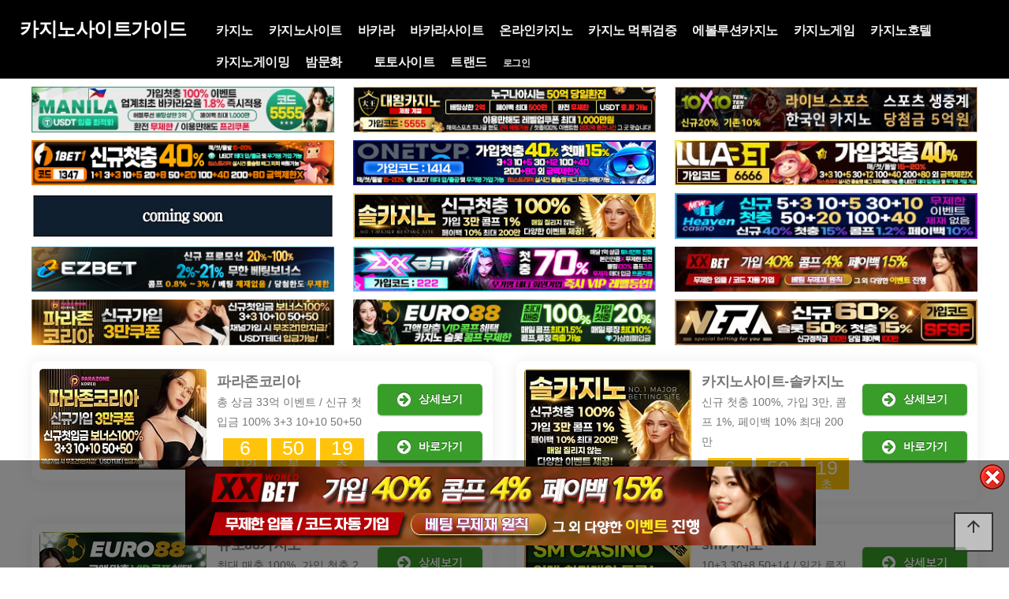

--- FILE ---
content_type: text/html; charset=utf-8
request_url: https://www.casinositeguide.com/%EC%B9%B4%EC%A7%80%EB%85%B8-%ED%98%B8%ED%85%94.html
body_size: 27138
content:
<!doctype html>
<html lang="ko">

<head>
    <meta charset="utf-8">
    <meta name="viewport" content="width=device-width,initial-scale=1,minimum-scale=1,maximum-scale=1,user-scalable=no">
<meta name="HandheldFriendly" content="true">
<meta name="format-detection" content="telephone=no">

	
    <title>【카지노사이트】☑️️바카라사이트☑️️온라인카지노 | 카지노사이트가이드</title>
    <link rel="stylesheet" href="https://www.casinositeguide.com/theme/newsblog/css/default.css?ver=210618">
<link rel="stylesheet" href="https://www.casinositeguide.com/js/font-awesome/css/font-awesome.min.css?ver=210618">
<link rel="stylesheet" href="https://www.casinositeguide.com/theme/newsblog/css/lightslider.min.css?ver=210618">
<link rel="stylesheet" href="https://www.casinositeguide.com/theme/newsblog/css/owl.carousel.css?ver=210618">
<link rel="stylesheet" href="https://www.casinositeguide.com/theme/newsblog/css/layout.css?ver=210618">
<link rel="stylesheet" href="https://www.casinositeguide.com/theme/newsblog/css/content.css?ver=210618">
<link rel="stylesheet" href="https://www.casinositeguide.com/theme/newsblog/css/table.css?ver=210618">
<link rel="stylesheet" href="https://www.casinositeguide.com/theme/newsblog/css/jarallax.css?ver=210618">
<link href="https://unpkg.com/aos@2.3.1/dist/aos.css" rel="stylesheet">
<link href="https://cdn.jsdelivr.net/npm/lt-themify-icons@1.1.0/themify-icons.min.css" rel="stylesheet">
<link href="https://fonts.googleapis.com/icon?family=Material+Icons" rel="stylesheet">
<link href="https://fonts.googleapis.com/css?family=PT+Sans&display=swap" rel="stylesheet">
<link rel="stylesheet" href="https://www.casinositeguide.com/theme/newsblog/skin/latest/basic/style.css?=1766636850">
    <!--[if lte IE 8]>
<script src="https://www.casinositeguide.com/js/html5.js"></script>
<![endif]-->

<!-- seo meta_tag -->
	<meta name="robots" content="index,follow"/>
	<meta name="revisit-after" content="1 days"/>
	<meta http-equiv="content-type" content="text/html; charset=utf8"/>
	<meta name="robots" content="noodp"/>
  <meta name="description" content="카지노사이트가이드는☑️️카지노☑️️카지노사이트☑️️바카라☑️️바카라사이트☑️️온라인카지노☑️️에볼루션카지노☑️️에볼루션바카라☑️️카지노게임☑️️카지노호텔☑️️카지노게이밍,카지노 순위,카지노사이트 순위,바카라 순위,바카라사이트 순위,크리스탈카지노,벳엔드,랭크카지노,파라오카지노,더킹카지노,제왕카지노,월카지노,윈윈 토토,sm카지노,아인카지노 등의 서비스 제공 | casinositeguide.com"/>
  <meta name="keywords" content="카지노사이트가이드,카지노,카지노사이트,바카라,바카라사이트,온라인카지노,에볼루션카지노,에볼루션바카라,카지노게임,카지노호텔,카지노게이밍,인터넷카지노,카지노 순위,카지노사이트 순위,바카라 순위,바카라사이트 순위,크리스탈카지노,벳엔드,랭크카지노,파라오카지노,더킹카지노,제왕카지노,월카지노,윈윈 토토,sm카지노,아인카지노,mgm카지노,솔카지노,썬시티카지노,다루카지노,에볼루션라이트닝카지노,코인카지노,casinositeguide.com"/>
	<meta name="Subject" content="카지노사이트,바카라사이트,온라인카지노 | 카지노사이트가이드"/>
	<meta name="author" content="카지노사이트,바카라사이트,온라인카지노 | 카지노사이트가이드"/>
	<meta name="publisher" content="카지노사이트,바카라사이트,온라인카지노 | 카지노사이트가이드"/>

	<meta property="og:locale" content="ko_KR" />
	<meta property="og:type" content="website">
	<meta property="og:title" content="【카지노사이트】☑️️바카라사이트☑️️온라인카지노 | 카지노사이트가이드"/>
	<meta property="og:description" content="카지노사이트가이드는☑️️카지노☑️️카지노사이트☑️️바카라☑️️바카라사이트☑️️온라인카지노☑️️에볼루션카지노☑️️에볼루션바카라☑️️카지노게임☑️️카지노호텔☑️️카지노게이밍,카지노 순위,카지노사이트 순위,바카라 순위,바카라사이트 순위,크리스탈카지노,벳엔드,랭크카지노,파라오카지노,더킹카지노,제왕카지노,월카지노,윈윈 토토,sm카지노,아인카지노 등의 서비스 제공 | casinositeguide.com"/>
	<meta property="og:site_name" content="【카지노사이트】☑️️바카라사이트☑️️온라인카지노 | 카지노사이트가이드" />
	<meta property="og:image" content="https://www.casinositeguide.com/img/og_casinositeguide.png">
	<meta property="og:url" content="https://www.casinositeguide.com"/>

	<meta name="twitter:card" content="summary">
	<meta name="twitter:title" content="【카지노사이트】☑️️바카라사이트☑️️온라인카지노 | 카지노사이트가이드">
	<meta name="twitter:site" content="카지노사이트가이드 | casinositeguide.com">
	<meta name="twitter:description" content="카지노사이트가이드는☑️️카지노☑️️카지노사이트☑️️바카라☑️️바카라사이트☑️️온라인카지노☑️️에볼루션카지노☑️️에볼루션바카라☑️️카지노게임☑️️카지노호텔☑️️카지노게이밍,카지노 순위,카지노사이트 순위,바카라 순위,바카라사이트 순위,크리스탈카지노,벳엔드,랭크카지노,파라오카지노,더킹카지노,제왕카지노,월카지노,윈윈 토토,sm카지노,아인카지노 등의 서비스 제공 | casinositeguide.com"/>

	<link rel="canonical" href="https://www.casinositeguide.com/%EC%B9%B4%EC%A7%80%EB%85%B8-%ED%98%B8%ED%85%94.html" />
  <link rel="shortcut icon" href='https://www.casinositeguide.com/favicon.ico'>

    <script>
        // 자바스크립트에서 사용하는 전역변수 선언
        var g5_url = "https://www.casinositeguide.com";
        var g5_bbs_url = "https://www.casinositeguide.com/bbs";
        var g5_is_member = "";
        var g5_is_admin = "";
        var g5_is_mobile = "";
        var g5_bo_table = "";
        var g5_sca = "";
        var g5_editor = "";
        var g5_cookie_domain = ".casinositeguide.com";
    </script>
    <script src="https://www.casinositeguide.com/js/jquery-1.12.4.min.js?ver=210618"></script>
<script src="https://www.casinositeguide.com/js/jquery-migrate-1.4.1.min.js?ver=210618"></script>
<script src="https://www.casinositeguide.com/js/jquery.menu.js?ver=210618"></script>
<script src="https://www.casinositeguide.com/js/common.js?ver=210618"></script>
<script src="https://www.casinositeguide.com/js/wrest.js?ver=210618"></script>
<script src="https://www.casinositeguide.com/js/placeholders.min.js?ver=210618"></script>
<script src="https://www.casinositeguide.com/theme/newsblog/js/jquery.bpopup.min.js?ver=210618"></script>
<script src="https://cdnjs.cloudflare.com/ajax/libs/gsap/1.20.4/TweenMax.min.js"></script>
<script src="https://www.casinositeguide.com/theme/newsblog/js/owl.carousel.js?ver=210618"></script>
<script src="https://www.casinositeguide.com/theme/newsblog/js/jarallax.js?ver=210618"></script>
<script src="https://www.casinositeguide.com/theme/newsblog/js/jarallax-video.js?ver=210618"></script>
<script src="https://www.casinositeguide.com/theme/newsblog/js/jarallax-element.js?ver=210618"></script>
<script src="https://www.casinositeguide.com/theme/newsblog/js/lightslider.min.js?ver=210618"></script>
<script src="https://www.casinositeguide.com/theme/newsblog/js/sns.js?ver=210618"></script>
<script src="/js/copy.js"></script>
<script src="https://cdnjs.cloudflare.com/ajax/libs/waypoints/2.0.3/waypoints.min.js"></script>
<script src="https://www.casinositeguide.com/theme/newsblog/js/jquery.counterup.min.js?ver=210618"></script>
</head>
<body>
    <script>
	$(function() {

		$('#open-button').click(function(e) {
			e.preventDefault();
			var $btn = $(this);
			if ($btn.hasClass('on')) {
				$('body').removeClass('right-side-on');
				$btn.removeClass('on');
				$btn.addClass('off');
			} else {
				$('body').addClass('right-side-on');
				$btn.removeClass('off');
				$btn.addClass('on');
			}
			return false;
		});

		$('.gnb > li').mouseenter(function(e) {
			$(this).find('.snb').stop().slideDown(200);
			$('#header #gnb-bg').height($('.gnb').height()).show();
		});
		$('.gnb > li').mouseleave(function(e) {
			$(this).find('.snb').stop().slideUp(200);
			$('#header #gnb-bg').height($('.gnb').height()).show();
		});

		$(window).scroll(function(e) {
			if ($(this).scrollTop() > 5) {
				$('body').addClass('scrolled');
			} else {
				$('body').removeClass('scrolled');
			}
		});


		//사이드 메뉴 열림 닫힘	{{{=========================================
		$('.menu-list > li > a > i').click(function(e) {
			e.preventDefault();
			var $this = $(this).parent();
			$('.menu-list > li > a').each(function(index, element) {
				if ($this[0] == $(this)[0]) {
					if (!$(this).parent().hasClass('on')) {
						$(this).parent().addClass('on');
						$(this).next().stop().slideDown(300);
					} else {
						$(this).parent().removeClass('on');
						$(this).next().stop().slideUp(300);

					}
				} else {
					if ($(this).parent().hasClass('on')) {
						$(this).parent().removeClass('on');
						$(this).next().stop().slideUp(300);
					}
				}
			});
		});
		//사이드 메뉴 열림 닫힘	}}}=========================================


	});
</script>
<div id="right-side">
	<div class="quick_menu">
		<ul>
							<li><a href="https://www.casinositeguide.com/bbs/register.php">회원가입</a></li>
				<li><a href="https://www.casinositeguide.com/bbs/login.php"><b>로그인</b></a></li>
					</ul>
	</div>
	<nav class="side_gnb">
		<!--<div class="call">
		 <a href="tel:000-000-0000">
		 <li><i class="xi-call xi-fw"></i>카지노사이트 프로 전화걸기</li>
		 </a></div>
		-->

		<ul class="menu-list">
			<li class="">
			 <a href="https://www.casinositeguide.com/casino" target="_self" title="카지노사이트 카지노 카지노사이트가이드">카지노<i class="fa fa-arrow-left"></i></a>
			  <ul class="depth-2">
			   <li><a href="https://www.casinositeguide.com/casino/카지노게임-만드는법/" target="_blank" title="카지노사이트 카지노게임-만드는법 카지노사이트가이드">카지노게임 만드는법</a></li>
			   <li><a href="https://www.casinositeguide.com/casino/카지노-즐기는법/" target="_blank" title="카지노사이트 카지노-즐기는법 카지노사이트가이드">카지노 즐기는법</a></li>
			   <li><a href="https://www.casinositeguide.com/casino/카지노-주요-국가/" target="_blank" title="카지노사이트 카지노-주요-국가 카지노사이트가이드">카지노 주요 국가</a></li>
			   <li><a href="https://www.casinositeguide.com/casino/카지노-카지노사이트-선택법/" target="_blank" title="카지노사이트 카지노-카지노사이트-선택법 카지노사이트가이드">카지노사이트 선택법</a></li>
			   <li><a href="https://www.casinositeguide.com/casino/강원랜드-카지노/" target="_blank" title="카지노사이트 강원랜드-카지노 카지노사이트가이드">강원랜드 카지노</a></li>
			   <li><a href="https://www.casinositeguide.com/casino/카지노-카지노-딜러/" target="_blank" title="카지노사이트 카지노-카지노-딜러 카지노사이트가이드">카지노 딜러</a></li>
			   <li><a href="https://www.casinositeguide.com/casino/국내-카지노업체-현황/" target="_blank" title="카지노사이트 국내-카지노업체-현황 카지노사이트가이드">국내 카지노업체 현황</a></li>
			   <li><a href="https://www.casinositeguide.com/casino/2024년-2월-카지노사이트-순위-온라인-카지노-게임/" target="_blank" title="카지노사이트 2024년-2월-카지노사이트-순위-온라인-카지노-게임 카지노사이트가이드">카지노사이트 순위 - 온라인 카지노 게임</a></li>
			   <li><a href="https://www.casinositeguide.com/casino/카지노사이트-하우스-엣지/" target="_blank" title="카지노사이트 카지노사이트-하우스-엣지 카지노사이트가이드">카지노사이트 하우스 엣지</a></li>
			   <li><a href="https://www.casinositeguide.com/casino/라이브카지노-딜러/" target="_blank" title="카지노사이트 라이브카지노-딜러 카지노사이트가이드">라이브카지노 딜러</a></li>
			   <li><a href="https://www.casinositeguide.com/casino/2024년-2월-카지노사이트-순위-온라인-카지노-게임/" target="_blank" title="카지노사이트 2024년-2월-카지노사이트-순위-온라인-카지노-게임 카지노사이트가이드">2024년 카지노사이트 순위-온라인 카지노 게임</a></li>
			   <li><a href="https://www.casinositeguide.com/casino/카지노사이트-암호화-역활과-보안-기술/" target="_blank" title="카지노사이트 카지노사이트-암호화-역활과-보안-기술 카지노사이트가이드">카지노사이트 암호화 역활과 보안 기술</a></li>
			   <li><a href="https://www.casinositeguide.com/casino/가상-현실-vr-온라인카지노-성장/" target="_blank" title="카지노사이트 가상-현실-vr-온라인카지노-성장 카지노사이트가이드">가상 현실 VR 온라인카지노 성장</a></li>
			   <li><a href="https://www.casinositeguide.com/casino/온라인-카지노-ai-인공지능에-의한-변화/" target="_blank" title="카지노사이트 온라인-카지노-ai-인공지능에-의한-변화 카지노사이트가이드">온라인 카지노 AI 인공지능에 의한 변화</a></li>
			   <li><a href="https://www.casinositeguide.com/casino/2024년-카지노사이트-시장-성장-배경-온라인카지노-미래-전망/" target="_blank" title="카지노사이트 2024년-카지노사이트-시장-성장-배경-온라인카지노-미래-전망 카지노사이트가이드">2024년 카지노사이트 시장 성장 배경</a></li>
			  </ul>
			</li>
			<li class="">
			 <a href="https://www.casinositeguide.com/casinosite" target="_self" title="카지노사이트 카지노 카지노사이트가이드">카지노사이트<i class="fa fa-arrow-left"></i></a>
			  <ul class="depth-2">
			   <li><a href="https://www.casinositeguide.com/casinosite/카지노사이트-대왕카지노/" target="_blank" title="카지노사이트 대왕카지노 카지노사이트가이드">대왕카지노</a></li>
			   <li><a href="https://www.casinositeguide.com/casinosite/파라존코리아-먹튀-없는-주소-및-가입코드-정보/" target="_blank" title="카지노사이트 파라존코리아 카지노사이트가이드">파라존코리아</a></li>
			   <li><a href="https://www.casinositeguide.com/casinosite/토토사이트-에이전트/" target="_blank" title="카지노사이트 에이전트카지노 카지노사이트가이드">에이전트카지노</a></li>
			   <li><a href="https://www.casinositeguide.com/casinosite/엑스엑스벳-카지노-가입주소-및-xxbet-보너스-혜택/" target="_blank" title="카지노사이트 엑스엑스벳-카지노 카지노사이트가이드">xxbet</a></li>
			   <li><a href="https://www.casinositeguide.com/casinosite/카지노사이트-솔카지노/" target="_blank" title="카지노사이트 솔카지노 카지노사이트가이드">솔카지노</a></li>
			   <li><a href="https://www.casinositeguide.com/casinosite/카지노사이트-메리트카지노/" target="_blank" title="카지노사이트 메리트카지노 카지노사이트가이드">메리트카지노</a></li>
			   <li><a href="https://www.casinositeguide.com/casinosite/카지노사이트-더킹카지노/" target="_blank" title="카지노사이트 더킹카지노 카지노사이트가이드">더킹카지노</a></li>
			   <li><a href="https://www.casinositeguide.com/casinosite/카지노사이트-sm카지노/" target="_blank" title="카지노사이트 sm카지노 카지노사이트가이드">sm카지노</a></li>
			   <li><a href="https://www.casinositeguide.com/casinosite/카지노사이트-헤라카지노/" target="_blank" title="카지노사이트 헤라카지노 카지노사이트가이드">헤라카지노</a></li>
			   <li><a href="https://www.casinositeguide.com/casinosite/카지노사이트-랭크카지노-1/" target="_blank" title="카지노사이트 랭크카지노 카지노사이트가이드">랭크카지노</a></li>
			   <li><a href="https://www.casinositeguide.com/casinosite/카지노사이트-뉴헤븐카지노/" target="_blank" title="카지노사이트 뉴헤븐카지노 카지노사이트가이드">뉴헤븐카지노</a></li>
			   <li><a href="https://www.casinositeguide.com/casinosite/카지노사이트-썬시티카지노/" target="_blank" title="카지노사이트 썬시티카지노 카지노사이트가이드">썬시티카지노</a></li>
			   <li><a href="https://www.casinositeguide.com/casinosite/카지노사이트-월카지노/" target="_blank" title="카지노사이트 월카지노 카지노사이트가이드">월카지노</a></li>
			   <li><a href="https://www.casinositeguide.com/casinosite/카지노사이트-아인카지노/" target="_blank" title="카지노사이트 아인카지노 카지노사이트가이드">아인카지노</a></li>
			   <li><a href="https://www.casinositeguide.com/casinosite/카지노사이트-코인카지노/" target="_blank" title="카지노사이트 코인카지노 카지노사이트가이드">코인카지노</a></li>
			   <li><a href="https://www.casinositeguide.com/casinosite/카지노사이트-월클카지노/" target="_blank" title="카지노사이트 월클카지노 카지노사이트가이드">월클카지노</a></li>
			   <li><a href="https://www.casinositeguide.com/casinosite/카지노사이트-미라클카지노/" target="_blank" title="카지노사이트 미라클카지노 카지노사이트가이드">미라클카지노</a></li>
			   <li><a href="https://www.casinositeguide.com/casinosite/카지노사이트-마카오카지노/" target="_blank" title="카지노사이트 마카오카지노 카지노사이트가이드">마카오카지노</a></li>
			   <li><a href="https://www.casinositeguide.com/casinosite/카지노사이트-토스카지노/" target="_blank" title="카지노사이트 토스카지노 카지노사이트가이드">토스카지노</a></li>
			   <li><a href="https://www.casinositeguide.com/casinosite/카지노사이트-체스카지노/" target="_blank" title="카지노사이트 체스카지노 카지노사이트가이드">체스카지노</a></li>
			   <li><a href="https://www.casinositeguide.com/casinosite/아톰카지노/" target="_blank" title="카지노사이트 아톰카지노 카지노사이트가이드">아톰카지노</a></li>
			   <li><a href="https://www.casinositeguide.com/casinosite/하이리밋슬롯/" target="_blank" title="카지노사이트 하이리밋슬롯 카지노사이트가이드">하이리밋슬롯</a></li>
			   <li><a href="https://www.casinositeguide.com/casinosite/슈퍼카지노/" target="_blank" title="카지노사이트 슈퍼카지노 카지노사이트가이드">슈퍼카지노</a></li>
			   <li><a href="https://www.casinositeguide.com/casinosite/짱구카지노/" target="_blank" title="카지노사이트 짱구카지노 카지노사이트가이드">짱구카지노</a></li>
			   <li><a href="https://www.casinositeguide.com/casinosite/카지노사이트-mgm카지노/" target="_blank" title="카지노사이트 mgm카지노 카지노사이트가이드">mgm카지노</a></li>
			   <li><a href="https://www.casinositeguide.com/casinosite/카지노사이트-태양성카지노/" target="_blank" title="카지노사이트 태양성카지노 카지노사이트가이드">태양성카지노</a></li>
			   <li><a href="https://www.casinositeguide.com/casinosite/카지노사이트-프롬카지노/" target="_blank" title="카지노사이트 프롬카지노 카지노사이트가이드">프롬카지노</a></li>
			   <li><a href="https://www.casinositeguide.com/casinosite/카지노사이트-358카지노/" target="_blank" title="카지노사이트 358카지노 카지노사이트가이드">358카지노</a></li>
			   <li><a href="https://www.casinositeguide.com/casinosite/카지노사이트-제왕카지노/" target="_blank" title="카지노사이트 제왕카지노 카지노사이트가이드">제왕카지노</a></li>
			   <li><a href="https://www.casinositeguide.com/casinosite/카지노사이트-크리스탈카지노/" target="_blank" title="카지노사이트 크리스탈카지노 카지노사이트가이드">크리스탈카지노</a></li>
			   <li><a href="https://www.casinositeguide.com/casinosite/카지노사이트-벳인/" target="_blank" title="카지노사이트 벳인카지노 카지노사이트가이드">벳인카지노</a></li>
			   <li><a href="https://www.casinositeguide.com/casinosite/카지노사이트-벳페어/" target="_blank" title="카지노사이트 벳페어카지노 카지노사이트가이드">벳페어카지노</a></li>
			   <li><a href="https://www.casinositeguide.com/casinosite/카지노사이트-다루카지노/" target="_blank" title="카지노사이트 다루카지노 카지노사이트가이드">다루카지노</a></li>
			   <li><a href="https://www.casinositeguide.com/casinosite/카지노사이트-벳플렉스카지노/" target="_blank" title="카지노사이트 벳플렉스카지노 카지노사이트가이드">벳플렉스카지노</a></li>
			   <li><a href="https://www.casinositeguide.com/casinosite/카지노사이트-홈카지노/" target="_blank" title="카지노사이트 홈카지노 카지노사이트가이드">홈카지노</a></li>
			   <li><a href="https://www.casinositeguide.com/casinosite/카지노사이트-쿨카지노/" target="_blank" title="카지노사이트 쿨카지노 카지노사이트가이드">쿨카지노</a></li>
			   <li><a href="https://www.casinositeguide.com/casinosite/카지노사이트-헤븐카지노/" target="_blank" title="카지노사이트 헤븐카지노 카지노사이트가이드">헤븐카지노</a></li>
			   <li><a href="https://www.casinositeguide.com/casinosite/카지노사이트-럼피쉬카지노/" target="_blank" title="카지노사이트 럼피쉬카지노 카지노사이트가이드">럼피쉬카지노</a></li>
			   <li><a href="https://www.casinositeguide.com/casinosite/카지노사이트-리버카지노/" target="_blank" title="카지노사이트 리버카지노 카지노사이트가이드">리버카지노</a></li>
			   <li><a href="https://www.casinositeguide.com/casinosite/카지노사이트-샌즈카지노/" target="_blank" title="카지노사이트 샌즈카지노 카지노사이트가이드">샌즈카지노</a></li>
			   <li><a href="https://www.casinositeguide.com/casinosite/카지노사이트-얀카지노/" target="_blank" title="카지노사이트 얀카지노 카지노사이트가이드">얀카지노</a></li>
			   <li><a href="https://www.casinositeguide.com/casinosite/카지노사이트-본즈카지노/" target="_blank" title="카지노사이트 본즈카지노 카지노사이트가이드">본즈카지노</a></li>
			   <li><a href="https://www.casinositeguide.com/casinosite/카지노사이트-스테이크카지노/" target="_blank" title="카지노사이트 스테이크카지노 카지노사이트가이드">스테이크카지노</a></li>
			   <li><a href="https://www.casinositeguide.com/casinosite/카지노사이트-언택트카지노/" target="_blank" title="카지노사이트 언택트카지노 카지노사이트가이드">언택트카지노</a></li>
			   <li><a href="https://www.casinositeguide.com/casinosite/카지노사이트-미스터플레이슬롯/" target="_blank" title="카지노사이트 미스터플레이슬롯 카지노사이트가이드">미스터플레이슬롯</a></li>
			   <li><a href="https://www.casinositeguide.com/카지노-카지노사이트-더킹카지노.html" target="_blank" title="카지노사이트 카지노-더킹카지노 카지노사이트가이드">카지노사이트-더킹카지노</a></li>
			   <li><a href="https://www.casinositeguide.com/카지노-카지노사이트-파라오카지노.html" target="_blank" title="카지노사이트 카지노-파라오카지노 카지노사이트가이드">카지노사이트-파라오카지노</a></li>
			   <li><a href="https://www.casinositeguide.com/카지노-카지노사이트-랭크카지노.html" target="_blank" title="카지노사이트 카지노-랭크카지노 카지노사이트가이드">카지노사이트-랭크카지노</a></li>
			  </ul>
			</li>
			<li class="">
			 <a href="https://www.casinositeguide.com/baccarat" target="_self" title="카지노사이트 바카라 카지노사이트가이드">바카라<i class="fa fa-arrow-left"></i></a>
			  <ul class="depth-2">
			   <li><a href="https://www.casinositeguide.com/baccarat/바카라-에티켓-테이블-매너-가이드/" target="_blank" title="카지노사이트 바카라-에티켓-테이블-매너-가이드 카지노사이트가이드">바카라 에티켓 테이블 매너 가이드</a></li>
			   <li><a href="https://www.casinositeguide.com/baccarat/온라인바카라/" target="_blank" title="카지노사이트 온라인바카라 카지노사이트가이드">온라인바카라</a></li>
			   <li><a href="https://www.casinositeguide.com/baccarat/ez-바카라-규칙/" target="_blank" title="카지노사이트 ez-바카라-규칙 카지노사이트가이드">ez 바카라 규칙</a></li>
			   <li><a href="https://www.casinositeguide.com/baccarat/바카라-달랑베르-배팅법/" target="_blank" title="카지노사이트 바카라-달랑베르-배팅법 카지노사이트가이드">바카라 달랑베르 배팅법</a></li>
			   <li><a href="https://www.casinositeguide.com/baccarat/바카라-카드카운팅/" target="_blank" title="카지노사이트 바카라-카드카운팅 카지노사이트가이드">바카라 카드카운팅</a></li>
			   <li><a href="https://www.casinositeguide.com/baccarat/바카라-그림보는법/" target="_blank" title="카지노사이트 바카라-그림보는법 카지노사이트가이드">바카라 그림보는법</a></li>
			   <li><a href="https://www.casinositeguide.com/baccarat/바카라-용어/" target="_blank" title="카지노사이트 바카라-용어 카지노사이트가이드">바카라 용어</a></li>
			   <li><a href="https://www.casinositeguide.com/baccarat/바카라-라브셰르-배팅법/" target="_blank" title="카지노사이트 바카라-라브셰르-배팅법 카지노사이트가이드">바카라 라브셰르 배팅법</a></li>
			   <li><a href="https://www.casinositeguide.com/baccarat/바카라-다니엘-배팅법/" target="_blank" title="카지노사이트 바카라-다니엘-배팅법 카지노사이트가이드">바카라 다니엘 배팅법</a></li>
			   <li><a href="https://www.casinositeguide.com/baccarat/바카라-오스카그라인드-배팅법/" target="_blank" title="카지노사이트 바카라-오스카그라인드-배팅법 카지노사이트가이드">바카라 오스카그라인드 배팅법</a></li>
			   <li><a href="https://www.casinositeguide.com/baccarat/바카라-피보나치-배팅법/" target="_blank" title="카지노사이트 바카라-피보나치-배팅법 카지노사이트가이드">바카라 피보나치 배팅법</a></li>
			   <li><a href="https://www.casinositeguide.com/baccarat/바카라-사이드-배팅법/" target="_blank" title="카지노사이트 바카라-사이드-배팅법 카지노사이트가이드">바카라 사이드 배팅법</a></li>
			   <li><a href="https://www.casinositeguide.com/baccarat/바카라-1326-배팅법/" target="_blank" title="카지노사이트 바카라-1326-배팅법 카지노사이트가이드">바카라 1326 배팅법</a></li>
			   <li><a href="https://www.casinositeguide.com/baccarat/바카라-플랫-배팅법/" target="_blank" title="카지노사이트 바카라-플랫-배팅법 카지노사이트가이드">바카라 플랫 배팅법</a></li>
			   <li><a href="https://www.casinositeguide.com/baccarat/바카라-애스캇-배팅법/" target="_blank" title="카지노사이트 바카라-애스캇-배팅법 카지노사이트가이드">바카라 애스캇 배팅법</a></li>
			   <li><a href="https://www.casinositeguide.com/baccarat/바카라-마틴게일-배팅법/" target="_blank" title="카지노사이트 바카라-마틴게일-배팅법 카지노사이트가이드">바카라 마틴게일 배팅법</a></li>
			   <li><a href="https://www.casinositeguide.com/baccarat/바카라-1324-배팅법/" target="_blank" title="카지노사이트 바카라-1324-배팅법 카지노사이트가이드">바카라 1324 배팅법</a></li>
			   <li><a href="https://www.casinositeguide.com/baccarat/바카라-역사/" target="_blank" title="카지노사이트 2022년-최고-바카라-필승법 카지노사이트가이드">바카라 역사</a></li>
			   <li><a href="https://www.casinositeguide.com/baccarat/2022년-최고-바카라-필승법/" target="_blank" title="카지노사이트 2022년-최고-바카라-필승법 카지노사이트가이드">2022년 최고 바카라 필승법</a></li>
			   <li><a href="https://www.casinositeguide.com/baccarat/10분-이내-바카라-전문가-되는-방법/" target="_blank" title="카지노사이트 10분-이내-바카라-전문가-되는-방법 카지노사이트가이드">10분 이내 바카라 전문가 되는 방법</a></li>
			   <li><a href="https://www.casinositeguide.com/baccarat/바카라-전문가-되는-방법/" target="_blank" title="카지노사이트 바카라-전문가-되는-방법 카지노사이트가이드">바카라 전문가 되는 방법</a></li>
			   <li><a href="https://www.casinositeguide.com/baccarat/바카라-출목표/" target="_blank" title="카지노사이트 바카라-출목표 카지노사이트가이드">바카라 출목표</a></li>
			   <li><a href="https://www.casinositeguide.com/baccarat/바카라-Baccarat-룰/" target="_blank" title="카지노사이트 바카라-Baccarat-룰 카지노사이트가이드">바카라 Baccarat 룰</a></li>
			  </ul>
			</li>
			<li class="">
			 <a href="https://www.casinositeguide.com/baccaratsite" target="_self" title="카지노사이트 바카라사이트 카지노사이트가이드">바카라사이트<i class="fa fa-arrow-left"></i></a>
			  <ul class="depth-2">
			   <li><a href="https://www.casinositeguide.com/baccaratsite/바카라사이트-라바카지노/" target="_blank" title="카지노사이트 라바카지노 카지노사이트가이드">바카라사이트-라바카지노</a></li>
			   <li><a href="https://www.casinositeguide.com/baccaratsite/바카라사이트-조개카지노/" target="_blank" title="카지노사이트 조개카지노 카지노사이트가이드">바카라사이트-조개카지노</a></li>
			   <li><a href="https://www.casinositeguide.com/baccaratsite/바카라사이트-믹스믹스토토/" target="_blank" title="카지노사이트 믹스믹스토토 카지노사이트가이드">바카라사이트-믹스믹스토토</a></li>
			   <li><a href="https://www.casinositeguide.com/baccaratsite/바카라사이트-비타민카지노/" target="_blank" title="카지노사이트 비타민카지노 카지노사이트가이드">바카라사이트-비타민카지노</a></li>
			   <li><a href="https://www.casinositeguide.com/baccaratsite/바카라사이트-볼트카지노/" target="_blank" title="카지노사이트 볼트카지노 카지노사이트가이드">바카라사이트-볼트카지노</a></li>
			   <li><a href="https://www.casinositeguide.com/baccaratsite/바카라사이트-산타카지노/" target="_blank" title="카지노사이트 산타카지노 카지노사이트가이드">바카라사이트-산타카지노</a></li>
			   <li><a href="https://www.casinositeguide.com/baccaratsite/바카라사이트-프리카지노/" target="_blank" title="카지노사이트 프리카지노 카지노사이트가이드">바카라사이트-프리카지노</a></li>
			   <li><a href="https://www.casinositeguide.com/baccaratsite/바카라사이트-슬롯존/" target="_blank" title="카지노사이트 슬롯존 카지노사이트가이드">바카라사이트-슬롯존</a></li>
			   <li><a href="https://www.casinositeguide.com/baccaratsite/바카라사이트-골드시티카지노/" target="_blank" title="카지노사이트 골드시티카지노 카지노사이트가이드">바카라사이트-골드시티카지노</a></li>
			   <li><a href="https://www.casinositeguide.com/baccaratsite/2023년-하반기-최고의-바카라사이트-순위-추천/" target="_blank" title="카지노사이트 2023년-하반기-최고의-바카라사이트-순위-추천 카지노사이트가이드">하반기 최고의 바카라사이트 순위 추천</a></li>
			   <li><a href="https://www.casinositeguide.com/baccaratsite/바카라사이트-로즈카지노/" target="_blank" title="카지노사이트 로즈카지노 카지노사이트가이드">바카라사이트-로즈카지노</a></li>
			   <li><a href="https://www.casinositeguide.com/baccaratsite/바카라사이트-랜드마크카지노/" target="_blank" title="카지노사이트 랜드마크카지노 카지노사이트가이드">바카라사이트-랜드마크카지노</a></li>
			   <li><a href="https://www.casinositeguide.com/baccaratsite/바카라사이트-소닉카지노/" target="_blank" title="카지노사이트 소닉카지노 카지노사이트가이드">바카라사이트-소닉카지노</a></li>
			   <li><a href="https://www.casinositeguide.com/baccaratsite/바카라사이트-유로스타카지노/" target="_blank" title="카지노사이트 유로스타카지노 카지노사이트가이드">바카라사이트-유로스타카지노</a></li>
			   <li><a href="https://www.casinositeguide.com/baccaratsite/바카라사이트-포커카지노/" target="_blank" title="카지노사이트 포커카지노 카지노사이트가이드">바카라사이트-포커카지노</a></li>
			   <li><a href="https://www.casinositeguide.com/baccaratsite/바카라사이트-좋은느낌카지노/" target="_blank" title="카지노사이트 좋은느낌카지노 카지노사이트가이드">바카라사이트-좋은느낌카지노</a></li>
			   <li><a href="https://www.casinositeguide.com/baccaratsite/바카라사이트-이지카지노/" target="_blank" title="카지노사이트 이지카지노 카지노사이트가이드">바카라사이트-이지카지노</a></li>
			   <li><a href="https://www.casinositeguide.com/baccaratsite/바카라사이트-빅투카지노/" target="_blank" title="카지노사이트 빅투카지노 카지노사이트가이드">바카라사이트-빅투카지노</a></li>
			   <li><a href="https://www.casinositeguide.com/baccaratsite/바카라사이트-abs카지노/" target="_blank" title="카지노사이트 abs카지노 카지노사이트가이드">바카라사이트-abs카지노</a></li>
			   <li><a href="https://www.casinositeguide.com/baccaratsite/바카라사이트-라카지노/" target="_blank" title="카지노사이트 라카지노 카지노사이트가이드">바카라사이트-라카지노</a></li>
			   <li><a href="https://www.casinositeguide.com/baccaratsite/바카라사이트-양귀비카지노/" target="_blank" title="카지노사이트 양귀비카지노 카지노사이트가이드">바카라사이트-양귀비카지노</a></li>
			   <li><a href="https://www.casinositeguide.com/baccaratsite/바카라사이트-마성카지노/" target="_blank" title="카지노사이트 마성카지노 카지노사이트가이드">바카라사이트-마성카지노</a></li>
			   <li><a href="https://www.casinositeguide.com/baccaratsite/바카라사이트-플뱅카지노/" target="_blank" title="카지노사이트 플뱅카지노 카지노사이트가이드">바카라사이트-플뱅카지노</a></li>
			   <li><a href="https://www.casinositeguide.com/baccaratsite/바카라사이트-터미널카지노/" target="_blank" title="카지노사이트 터미널카지노 카지노사이트가이드">바카라사이트-터미널카지노</a></li>
			   <li><a href="https://www.casinositeguide.com/baccaratsite/바카라사이트-퀸즈카지노/" target="_blank" title="카지노사이트 퀸즈카지노 카지노사이트가이드">바카라사이트-퀸즈카지노</a></li>
			   <li><a href="https://www.casinositeguide.com/baccaratsite/바카라사이트-케이카지노/" target="_blank" title="카지노사이트 케이카지노 카지노사이트가이드">바카라사이트-케이카지노</a></li>
			   <li><a href="https://www.casinositeguide.com/baccaratsite/바카라사이트-벳위즈카지노/" target="_blank" title="카지노사이트 벳위즈카지노 카지노사이트가이드">바카라사이트-벳위즈카지노</a></li>
			   <li><a href="https://www.casinositeguide.com/baccaratsite/바카라사이트-핑카지노/" target="_blank" title="카지노사이트 핑카지노 카지노사이트가이드">바카라사이트-핑카지노</a></li>
			   <li><a href="https://www.casinositeguide.com/baccaratsite/바카라사이트-비바카지노/" target="_blank" title="카지노사이트 비바카지노 카지노사이트가이드">바카라사이트-비바카지노</a></li>
			   <li><a href="https://www.casinositeguide.com/baccaratsite/바카라사이트-아리아카지노/" target="_blank" title="카지노사이트 아리아카지노 카지노사이트가이드">바카라사이트-아리아카지노</a></li>
			   <li><a href="https://www.casinositeguide.com/baccaratsite/바카라사이트-백호카지노/" target="_blank" title="카지노사이트 백호카지노 카지노사이트가이드">바카라사이트-백호카지노</a></li>
			   <li><a href="https://www.casinositeguide.com/baccaratsite/바카라사이트-플래티넘카지노/" target="_blank" title="카지노사이트 플래티넘카지노 카지노사이트가이드">바카라사이트-플래티넘카지노</a></li>
			   <li><a href="https://www.casinositeguide.com/baccaratsite/바카라사이트-플레이카지노/" target="_blank" title="카지노사이트 플레이카지노 카지노사이트가이드">바카라사이트-플레이카지노</a></li>
			   <li><a href="https://www.casinositeguide.com/baccaratsite/바카라사이트-888카지노/" target="_blank" title="카지노사이트 888카지노 카지노사이트가이드">바카라사이트-888카지노</a></li>
			   <li><a href="https://www.casinositeguide.com/baccaratsite/바카라사이트-골드피쉬카지노/" target="_blank" title="카지노사이트 골드피쉬카지노 카지노사이트가이드">바카라사이트-골드피쉬카지노</a></li>
			   <li><a href="https://www.casinositeguide.com/baccaratsite/바카라사이트-스카이카지노/" target="_blank" title="카지노사이트 스카이카지노 카지노사이트가이드">바카라사이트-스카이카지노</a></li>
			   <li><a href="https://www.casinositeguide.com/baccaratsite/바카라사이트-하이브카지노/" target="_blank" title="카지노사이트 하이브카지노 카지노사이트가이드">바카라사이트-하이브카지노</a></li>
			   <li><a href="https://www.casinositeguide.com/baccaratsite/바카라사이트-붐카지노/" target="_blank" title="카지노사이트 붐카지노 카지노사이트가이드">바카라사이트-붐카지노</a></li>
			   <li><a href="https://www.casinositeguide.com/baccaratsite/바카라사이트-빅토리카지노/" target="_blank" title="카지노사이트 빅토리카지노 카지노사이트가이드">바카라사이트-빅토리카지노</a></li>
			   <li><a href="https://www.casinositeguide.com/baccaratsite/바카라사이트-클레오카지노/" target="_blank" title="카지노사이트 클레오카지노 카지노사이트가이드">바카라사이트-클레오카지노</a></li>
			   <li><a href="https://www.casinositeguide.com/baccaratsite/바카라사이트-알파벳카지노/" target="_blank" title="카지노사이트 알파벳카지노 카지노사이트가이드">바카라사이트-알파벳카지노</a></li>
			   <li><a href="https://www.casinositeguide.com/baccaratsite/바카라사이트-아벤카지노/" target="_blank" title="카지노사이트 아벤카지노 카지노사이트가이드">바카라사이트-아벤카지노</a></li>
			   <li><a href="https://www.casinositeguide.com/baccaratsite/바카라사이트-m7카지노/" target="_blank" title="카지노사이트 m7카지노 카지노사이트가이드">바카라사이트-m7카지노</a></li>
			   <li><a href="https://www.casinositeguide.com/baccaratsite/바카라사이트-fm카지노/" target="_blank" title="카지노사이트 fm카지노 카지노사이트가이드">바카라사이트-fm카지노</a></li>
			   <li><a href="https://www.casinositeguide.com/baccaratsite/바카라사이트-소울카지노/" target="_blank" title="카지노사이트 소울카지노 카지노사이트가이드">바카라사이트-소울카지노</a></li>
			   <li><a href="https://www.casinositeguide.com/baccaratsite/바카라사이트-더존카지노/" target="_blank" title="카지노사이트 더존카지노 카지노사이트가이드">바카라사이트-더존카지노</a></li>
			   <li><a href="https://www.casinositeguide.com/baccaratsite/바카라사이트-에볼루션라이트닝카지노/" target="_blank" title="카지노사이트 에볼루션라이트닝카지노 카지노사이트가이드">바카라사이트-에볼루션라이트닝카지노</a></li>
			   <li><a href="https://www.casinositeguide.com/baccaratsite/바카라사이트-골드카지노/" target="_blank" title="카지노사이트 골드카지노 카지노사이트가이드">바카라사이트-골드카지노</a></li>
			   <li><a href="https://www.casinositeguide.com/baccaratsite/바카라사이트-달마카지노/" target="_blank" title="카지노사이트 달마카지노 카지노사이트가이드">바카라사이트-달마카지노</a></li>
			   <li><a href="https://www.casinositeguide.com/baccaratsite/바카라사이트-007카지노/" target="_blank" title="카지노사이트 007카지노 카지노사이트가이드">바카라사이트-007카지노</a></li>
			   <li><a href="https://www.casinositeguide.com/baccaratsite/바카라사이트-샹그릴라카지노/" target="_blank" title="카지노사이트 샹그릴라카지노 카지노사이트가이드">바카라사이트-샹그릴라카지노</a></li>
			   <li><a href="https://www.casinositeguide.com/baccaratsite/바카라사이트-밀리언클럽카지노/" target="_blank" title="카지노사이트 밀리언클럽카지노 카지노사이트가이드">바카라사이트-밀리언클럽카지노</a></li>
			   <li><a href="https://www.casinositeguide.com/baccaratsite/바카라사이트-예스벳88카지노/" target="_blank" title="카지노사이트 예스벳88카지노 카지노사이트가이드">바카라사이트-예스벳88카지노</a></li>
			   <li><a href="https://www.casinositeguide.com/baccaratsite/바카라사이트-천하카지노/" target="_blank" title="카지노사이트 천하카지노 카지노사이트가이드">바카라사이트-천하카지노</a></li>
			   <li><a href="https://www.casinositeguide.com/baccaratsite/바카라사이트-맥스카지노/" target="_blank" title="카지노사이트 맥스카지노 카지노사이트가이드">바카라사이트-맥스카지노</a></li>
			   <li><a href="https://www.casinositeguide.com/baccaratsite/바카라사이트-카심바카지노/" target="_blank" title="카지노사이트 카심바카지노 카지노사이트가이드">바카라사이트-카심바카지노</a></li>
			   <li><a href="https://www.casinositeguide.com/baccaratsite/바카라사이트-다이아몬드7카지노/" target="_blank" title="카지노사이트 다이아몬드7카지노 카지노사이트가이드">바카라사이트-다이아몬드7카지노</a></li>
			   <li><a href="https://www.casinositeguide.com/baccaratsite/바카라사이트-플러스카지노/" target="_blank" title="카지노사이트 플러스카지노 카지노사이트가이드">바카라사이트-플러스카지노</a></li>
			   <li><a href="https://www.casinositeguide.com/baccaratsite/바카라사이트-퍼스트카지노/" target="_blank" title="카지노사이트 퍼스트카지노 카지노사이트가이드">바카라사이트-퍼스트카지노</a></li>
			  </ul>
			</li>
			<li class="">
			 <a href="https://www.casinositeguide.com/onlinecasino" target="_self" title="카지노사이트 온라인카지노 카지노사이트가이드">온라인카지노<i class="fa fa-arrow-left"></i></a>
			  <ul class="depth-2">
			   <li><a href="https://www.casinositeguide.com/onlinecasino/온라인카지노-초보자-가이드/" target="_blank" title="카지노사이트 온라인카지노-초보자-가이드 카지노사이트가이드">온라인카지노-초보자-가이드</a></li>
			   <li><a href="https://www.casinositeguide.com/onlinecasino/델라웨어-온라인카지노-도박-역사-델라웨어주-베팅-장소/" target="_blank" title="카지노사이트 델라웨어-온라인카지노-도박-역사-델라웨어주-베팅-장소 카지노사이트가이드">델라웨어-온라인카지노-도박-역사-델라웨어주-베팅-장소</a></li>
			   <li><a href="https://www.casinositeguide.com/onlinecasino/카지노사이트-원엑스벳/" target="_blank" title="카지노사이트 원엑스벳 카지노사이트가이드">카지노사이트 원엑스벳</a></li>
			   <li><a href="https://www.casinositeguide.com/onlinecasino/2024년-테더-카지노-최고의-usdt-카지노사이트-순위-top13/" target="_blank" title="카지노사이트 2024년-테더-카지노-최고의-usdt-카지노사이트-순위-top13 카지노사이트가이드">테더 카지노 최고의 usdt 카지노사이트 순위 top13</a></li>
			   <li><a href="https://www.casinositeguide.com/onlinecasino/해외카지노사이트-로얄팬더-카지노/" target="_blank" title="카지노사이트 로얄팬더-카지노 카지노사이트가이드">로얄팬더 카지노</a></li>
			   <li><a href="https://www.casinositeguide.com/onlinecasino/해외카지노사이트-레오베가스-카지노/" target="_blank" title="카지노사이트 레오베가스-카지노 카지노사이트가이드">레오베가스 카지노</a></li>
			   <li><a href="https://www.casinositeguide.com/onlinecasino/해외카지노사이트-n1카지노/" target="_blank" title="카지노사이트 n1카지노 카지노사이트가이드">n1카지노</a></li>
			   <li><a href="https://www.casinositeguide.com/onlinecasino/해외카지노사이트-888카지노/" target="_blank" title="카지노사이트 888카지노 카지노사이트가이드">888카지노</a></li>
			   <li><a href="https://www.casinositeguide.com/onlinecasino/해외카지노사이트-스핀카지노/" target="_blank" title="카지노사이트 스핀카지노 카지노사이트가이드">스핀카지노</a></li>
			   <li><a href="https://www.casinositeguide.com/onlinecasino/해외카지노사이트-유니벳-카지노/" target="_blank" title="카지노사이트 유니벳-카지노 카지노사이트가이드">유니벳 카지노</a></li>
			   <li><a href="https://www.casinositeguide.com/onlinecasino/해외카지노사이트-멜벳카지노/" target="_blank" title="카지노사이트 멜벳카지노 카지노사이트가이드">멜벳카지노</a></li>
			   <li><a href="https://www.casinositeguide.com/onlinecasino/해외카지노사이트-벳365-카지노/" target="_blank" title="카지노사이트 벳365-카지노 카지노사이트가이드">벳365 카지노</a></li>
			   <li><a href="https://www.casinositeguide.com/onlinecasino/해외카지노사이트-잭팟시티카지노/" target="_blank" title="카지노사이트 잭팟시티카지노 카지노사이트가이드">잭팟시티카지노</a></li>
			   <li><a href="https://www.casinositeguide.com/onlinecasino/2023년-모바일-카지노-추천-목록/" target="_blank" title="카지노사이트 2023년-모바일-카지노-추천-목록 카지노사이트가이드">모바일 카지노 추천 목록</a></li>
			  </ul>
			</li>
			<li class="">
			 <a href="https://www.casinositeguide.com/casinomtsafe" target="_self" title="카지노사이트 카지노-먹튀검증 카지노사이트가이드">카지노 먹튀검증<i class="fa fa-arrow-left"></i></a>
			</li>
			<li class="">
			 <a href="https://www.casinositeguide.com/evolutioncasino" target="_self" title="카지노사이트 에볼루션카지노 카지노사이트가이드">에볼루션카지노<i class="fa fa-arrow-left"></i></a>
			  <ul class="depth-2">
			   <li><a href="https://www.casinositeguide.com/evolutioncasino/에볼루션카지노/" target="_blank" title="카지노사이트 에볼루션카지노 카지노사이트가이드">에볼루션카지노</a></li>
			   <li><a href="https://www.casinositeguide.com/evolutioncasino/에볼루션카지노-조작/" target="_blank" title="카지노사이트 에볼루션카지노-조작 카지노사이트가이드">에볼루션카지노-조작</a></li>
			   <li><a href="https://www.casinositeguide.com/evolutionbaccarat" target="_blank" title="카지노사이트 에볼루션바카라 카지노사이트가이드">에볼루션바카라</a></li>
			   <li><a href="https://www.casinositeguide.com/evolutionbaccarat/에볼루션바카라-규칙/" target="_blank" title="카지노사이트 에볼루션바카라-규칙 카지노사이트가이드">에볼루션바카라-규칙</a></li>
			   <li><a href="https://www.casinositeguide.com/evolutionbaccarat/에볼루션바카라-영상/" target="_blank" title="카지노사이트 에볼루션바카라-영상 카지노사이트가이드">에볼루션바카라-영상</a></li>
			   <li><a href="https://www.casinositeguide.com/evolutioncasinogame" target="_blank" title="카지노사이트 에볼루션카지노게임 카지노사이트가이드">에볼루션카지노게임</a></li>
			   <li><a href="https://www.casinositeguide.com/evolutioncasinogame/에볼루션카지노게임-라이브바카라/" target="_blank" title="카지노사이트 에볼루션카지노게임-라이브바카라 카지노사이트가이드">에볼루션카지노게임-라이브바카라</a></li>
			   <li><a href="https://www.casinositeguide.com/evolutioncasinogame/에볼루션카지노게임-살롱프리베/" target="_blank" title="카지노사이트 에볼루션카지노게임-살롱프리베 카지노사이트가이드">에볼루션카지노게임-살롱프리베</a></li>
			   <li><a href="https://www.casinositeguide.com/evolutioncasinogame/에볼루션카지노게임-멀티카메라/" target="_blank" title="카지노사이트 에볼루션카지노게임-멀티카메라 카지노사이트가이드">에볼루션카지노게임-멀티카메라</a></li>
			   <li><a href="https://www.casinositeguide.com/evolutioncasinogame/에볼루션카지노게임-스퀴즈/" target="_blank" title="카지노사이트 에볼루션카지노게임-스퀴즈 카지노사이트가이드">에볼루션카지노게임-스퀴즈</a></li>
			   <li><a href="https://www.casinositeguide.com/evolutioncasinogame/에볼루션카지노게임-스피드-바카라/" target="_blank" title="카지노사이트 에볼루션카지노게임-스피드-바카라 카지노사이트가이드">에볼루션카지노게임-스피드-바카라</a></li>
			   <li><a href="https://www.casinositeguide.com/evolutioncasinogame/에볼루션카지노게임-라이트닝-바카라/" target="_blank" title="카지노사이트 에볼루션카지노게임-라이트닝-바카라 카지노사이트가이드">에볼루션카지노게임-라이트닝-바카라</a></li>
			  </ul>
			</li>
			<li class="">
			 <a href="https://www.casinositeguide.com/casinogame" target="_self" title="카지노사이트 카지노게임 카지노사이트가이드">카지노게임<i class="fa fa-arrow-left"></i></a>
			  <ul class="depth-2">
			   <li><a href="https://www.casinositeguide.com/casinogame/카지노-드래곤타이거-분석/" target="_blank" title="카지노사이트 카지노-드래곤타이거-분석 카지노사이트가이드">카지노-드래곤타이거-분석</a></li>
			   <li><a href="https://www.casinositeguide.com/casinogame/카지노-룰렛-확률/" target="_blank" title="카지노사이트 카지노-룰렛-확률 카지노사이트가이드">카지노-룰렛-확률</a></li>
			   <li><a href="https://www.casinositeguide.com/casinogame/카지노-룰렛-용어/" target="_blank" title="카지노사이트 카지노-룰렛-용어 카지노사이트가이드">카지노-룰렛-용어</a></li>
			   <li><a href="https://www.casinositeguide.com/casinogame/카지노-룰렛-전략/" target="_blank" title="카지노사이트 카지노-룰렛-전략 카지노사이트가이드">카지노-룰렛-전략</a></li>
			   <li><a href="https://www.casinositeguide.com/casinogame/카지노-룰렛-규칙/" target="_blank" title="카지노사이트 카지노-룰렛-규칙 카지노사이트가이드">카지노-룰렛-규칙</a></li>
			   <li><a href="https://www.casinositeguide.com/casinogame/카지노-슬롯머신-이기는-방법/" target="_blank" title="카지노사이트 카지노-슬롯머신-이기는-방법 카지노사이트가이드">카지노-슬롯머신-이기는-방법</a></li>
			   <li><a href="https://www.casinositeguide.com/casinogame/카지노-슬롯머신-종류-총정리/" target="_blank" title="카지노사이트 카지노-슬롯머신-종류-총정리 카지노사이트가이드">카지노-슬롯머신-종류-총정리</a></li>
			   <li><a href="https://www.casinositeguide.com/casinogame/카지노-슬롯머신-환수율-rtp/" target="_blank" title="카지노사이트 카지노-슬롯머신-환수율-rtp 카지노사이트가이드">카지노-슬롯머신-환수율-rtp</a></li>
			   <li><a href="https://www.casinositeguide.com/casinogame/카지노-슬롯머신-용어/" target="_blank" title="카지노사이트 카지노-슬롯머신-용어 카지노사이트가이드">카지노-슬롯머신-용어</a></li>
			   <li><a href="https://www.casinositeguide.com/casinogame/카지노-슬롯머신-규칙/" target="_blank" title="카지노사이트 카지노-슬롯머신-규칙 카지노사이트가이드">카지노-슬롯머신-규칙</a></li>
			   <li><a href="https://www.casinositeguide.com/casinogame/카지노-슬롯머신-역사/" target="_blank" title="카지노사이트 카지노-슬롯머신-역사 카지노사이트가이드">카지노-슬롯머신-역사</a></li>
			   <li><a href="https://www.casinositeguide.com/casinogame/카지노-식보-예측-배팅법/" target="_blank" title="카지노사이트 카지노-식보-예측-배팅법 카지노사이트가이드">카지노-식보-예측-배팅법</a></li>
			   <li><a href="https://www.casinositeguide.com/casinogame/카지노-식보-규칙/" target="_blank" title="카지노사이트 카지노-식보-규칙 카지노사이트가이드">카지노-식보-규칙</a></li>
			   <li><a href="https://www.casinositeguide.com/casinogame/카지노-식보-용어/" target="_blank" title="카지노사이트 카지노-식보-용어 카지노사이트가이드">카지노-식보-용어</a></li>
			   <li><a href="https://www.casinositeguide.com/casinogame/카지노-android-앱-google-play구글플레이어-인기-무료-카지노-게임-lotsa/" target="_blank" title="카지노사이트 카지노-android-앱-google-play구글플레이어-인기-무료-카지노-게임-lotsa 카지노사이트가이드">카지노-android-앱-google-play구글플레이어-인기-무료-카지노-게임-lotsa</a></li>
			   <li><a href="https://www.casinositeguide.com/casinogame/프라그마틱플레이-도그하우스/" target="_blank" title="카지노사이트 프라그마틱플레이-도그하우스 카지노사이트가이드">프라그마틱플레이-도그하우스</a></li>
			   <li><a href="https://www.casinositeguide.com/casinogame/club-vegas-라스베가스-슬롯-머신-카지노-게임-bagelcode/" target="_blank" title="카지노사이트 club-vegas-라스베가스-슬롯-머신-카지노-게임-bagelcode 카지노사이트가이드">club-vegas-라스베가스-슬롯-머신-카지노-게임-bagelcode</a></li>
			   <li><a href="https://www.casinositeguide.com/casinogame/다이사이게임-유래-특징/" target="_blank" title="카지노사이트 다이사이게임-유래-특징 카지노사이트가이드">다이사이게임-유래-특징</a></li>
			   <li><a href="https://www.casinositeguide.com/casinogame/다이사이-게임방법-지급방법/" target="_blank" title="카지노사이트 다이사이-게임방법-지급방법 카지노사이트가이드">다이사이-게임방법-지급방법</a></li>
			   <li><a href="https://www.casinositeguide.com/casinogame/포커-규칙/" target="_blank" title="카지노사이트 포커-규칙 카지노사이트가이드">포커-규칙</a></li>
			   <li><a href="https://www.casinositeguide.com/casinogame/포커의-역사/" target="_blank" title="카지노사이트 포커의-역사 카지노사이트가이드">포커의-역사</a></li>
			   <li><a href="https://www.casinositeguide.com/casinogame/블랙잭-게임/" target="_blank" title="카지노사이트 블랙잭-게임 카지노사이트가이드">블랙잭-게임</a></li>
			  </ul>
			</li>
			<li class="">
			 <a href="https://www.casinositeguide.com/casinohotel" target="_self" title="카지노사이트 카지노호텔 카지노사이트가이드">카지노호텔<i class="fa fa-arrow-left"></i></a>
			  <ul class="depth-2">
			   <li><a href="https://www.casinositeguide.com/lasvegas_casino" target="_self" title="카지노사이트 라스베이거스-호텔-카지노 카지노사이트가이드">라스베이거스 카지노</a></li>
			   <li><a href="https://www.casinositeguide.com/philippines_casino" target="_self" title="카지노사이트 필리핀-호텔-카지노 카지노사이트가이드">필리핀 호텔 카지노</a></li>
			   <li><a href="https://www.casinositeguide.com/macau_hotel_casino" target="_self" title="카지노사이트 마카오-호텔-카지노 카지노사이트가이드">마카오 호텔 카지노</a></li>
			   <li><a href="https://www.casinositeguide.com/korea_hotel_casino" target="_self" title="카지노사이트 한국-호텔-카지노 카지노사이트가이드">한국 호텔 카지노</a></li>
			  </ul>
			</li>
			<li class="">
			 <a href="https://www.casinositeguide.com/casinogaming" target="_self" title="카지노사이트 카지노게이밍 카지노사이트가이드">카지노게이밍<i class="fa fa-arrow-left"></i></a>
			  <ul class="depth-2">
			   <li class="sm"><a href="https://www.casinositeguide.com/casinogaming/2022년-라이브-카지노게이밍-베스트/" target="_blank" title="카지노사이트 2022년-라이브-카지노게이밍-베스트 카지노사이트가이드">2022년-라이브-카지노게이밍-베스트</a></li>
			   <li class="sm"><a href="https://www.casinositeguide.com/casinogaming/2023년-카지노게임사이트-순위/" target="_blank" title="카지노사이트 2023년-카지노게임사이트-순위 카지노사이트가이드">2023년-카지노게임사이트-순위</a></li>
			   <li class="sm"><a href="https://www.casinositeguide.com/casinogaming/하바네로-카지노-소프트웨어/" target="_blank" title="카지노사이트 하바네로-카지노-소프트웨어 카지노사이트가이드">하바네로-카지노-소프트웨어</a></li>
			   <li class="sm"><a href="https://www.casinositeguide.com/casinogaming/플레이슨-카지노-소프트웨어/" target="_blank" title="카지노사이트 플레이슨-카지노-소프트웨어 카지노사이트가이드">플레이슨-카지노-소프트웨어</a></li>
			   <li class="sm"><a href="https://www.casinositeguide.com/casinogaming/씨큐9-카지노-소프트웨어/" target="_blank" title="카지노사이트 씨큐9-카지노-소프트웨어 카지노사이트가이드">씨큐9-카지노-소프트웨어</a></li>
			   <li class="sm"><a href="https://www.casinositeguide.com/casinogaming/마이크로게이밍-카지노-소프트웨어/" target="_blank" title="카지노사이트 마이크로게이밍-카지노-소프트웨어 카지노사이트가이드">마이크로게이밍-카지노-소프트웨어</a></li>
			   <li class="sm"><a href="https://www.casinositeguide.com/casinogaming/아이소프트벳-카지노-소프트웨어/" target="_blank" title="카지노사이트 아이소프트벳-카지노-소프트웨어 카지노사이트가이드">아이소프트벳-카지노-소프트웨어</a></li>
			   <li class="sm"><a href="https://www.casinositeguide.com/casinogaming/부운고-카지노-소프트웨어/" target="_blank" title="카지노사이트 부운고-카지노-소프트웨어 카지노사이트가이드">부운고-카지노-소프트웨어</a></li>
			   <li class="sm"><a href="https://www.casinositeguide.com/casinogaming/프라그마틱플레이-카지노-소프트웨어/" target="_blank" title="카지노사이트 프라그마틱플레이-카지노-소프트웨어 카지노사이트가이드">프라그마틱플레이-카지노-소프트웨어</a></li>
			   <li class="sm"><a href="https://www.casinositeguide.com/casinogaming/아시아게이밍-카지노-소프트웨어/" target="_self" title="카지노사이트 아시아게이밍-카지노-소프트웨어 카지노사이트가이드">아시아게이밍-카지노-소프트웨어</a></li>
			   <li class="sm"><a href="https://www.casinositeguide.com/casinogaming/에볼루션게이밍-카지노-소프트웨어/" target="_self" title="카지노사이트 에볼루션게이밍-카지노-소프트웨어 카지노사이트가이드">에볼루션게이밍-카지노-소프트웨어</a></li>
			   <li class="sm"><a href="https://www.casinositeguide.com/casinogaming/카지노게이밍-파이브맨게이밍/" target="_self" title="카지노사이트 카지노게이밍-파이브맨게이밍 카지노사이트가이드">카지노게이밍-파이브맨게이밍</a></li>
			   <li class="sm"><a href="https://www.casinositeguide.com/casinogaming/카지노게이밍-2by2게이밍/" target="_self" title="카지노사이트 카지노게이밍-2by2게이밍 카지노사이트가이드">카지노게이밍-2by2게이밍</a></li>
			   <li class="sm"><a href="https://www.casinositeguide.com/casinogaming/카지노게이밍-1x2게이밍/" target="_self" title="카지노사이트 카지노게이밍-1x2게이밍 카지노사이트가이드">카지노게이밍-1x2게이밍</a></li>
			   <li class="sm" style="width:330px;"><a href="https://www.casinositeguide.com/casinogaming/카지노게이밍-에볼루션-게이밍/" target="_self" title="카지노사이트 카지노게이밍-에볼루션-게이밍 카지노사이트가이드">카지노게이밍-에볼루션-게이밍</a></li>
			   <li class="sm" style="width:470px;"><a href="https://www.casinositeguide.com/casinogaming/카지노게이밍-플레이테크/" target="_self" title="카지노사이트 카지노게이밍-플레이테크-playtech 카지노사이트가이드">카지노게이밍-플레이테크</a></li>
			  </ul>
			</li>
			<li class="">
			 <a href="https://www.casinositeguide.com/night" target="_self" title="카지노사이트 밤문화 카지노사이트가이드">밤문화<i class="fa fa-arrow-left"></i></a>
			  <ul class="depth-2">
			   <li><a href="https://www.casinositeguide.com/bbs/board.php?bo_table=night&sca=라스베이거스밤문화" target="_self" title="카지노사이트 라스베이거스-밤문화 카지노사이트가이드">라스베이거스 밤문화</a></li>
			   <li><a href="https://www.casinositeguide.com/bbs/board.php?bo_table=night&sca=필리핀밤문화" target="_self" title="카지노사이트 필리핀-밤문화 카지노사이트가이드">필리핀 밤문화</a></li>
			   <li><a href="https://www.casinositeguide.com/bbs/board.php?bo_table=night&sca=마카오밤문화" target="_self" title="카지노사이트 마카오-밤문화 카지노사이트가이드">마카오 밤문화</a></li>
			  </ul>
			</li>
			<li class="">
		     <li><a href="https://www.casinositeguide.com/totosite" target="_self" title="카지노사이트 토토사이트 카지노사이트가이드">토토사이트<i class="fa fa-arrow-left"></i></a>
			 <ul class="depth-2">
			 <li><a href="https://www.casinositeguide.com/totosite/토토사이트-원벳원1bet1/" target="_blank" title="토토사이트 원벳원 카지노사이트가이드">토토사이트 원벳원</a></li>
			 <li><a href="https://www.casinositeguide.com/totosite/토토사이트-원탑벳/" target="_blank" title="토토사이트 원탑벳 카지노사이트가이드">토토사이트 원탑벳</a></li>
			 <li><a href="https://www.casinositeguide.com/totosite/토토사이트-위너/" target="_blank" title="토토사이트 위너 카지노사이트가이드">토토사이트 위너</a></li>
			 <li><a href="https://www.casinositeguide.com/totosite/토토사이트-룰라/" target="_blank" title="토토사이트 룰라벳 카지노사이트가이드">토토사이트 룰라벳</a></li>
			 <li><a href="https://www.casinositeguide.com/totosite/토토사이트-텐텐벳/" target="_blank" title="카지노사이트 토토사이트-텐텐벳 카지노사이트가이드">토토사이트-텐텐벳</a></li>
			 <li><a href="https://www.casinositeguide.com/totosite/토토사이트-세븐/" target="_blank" title="카지노사이트 토토사이트-세븐 카지노사이트가이드">토토사이트-세븐</a></li>
			 <li><a href="https://www.casinositeguide.com/totosite/토토사이트-블랙벳/" target="_blank" title="카지노사이트 토토사이트-블랙벳 카지노사이트가이드">토토사이트 블랙벳</a></li>
			 <li><a href="https://www.casinositeguide.com/totosite/토리벳주소-토토사이트/" target="_blank" title="카지노사이트 토리벳주소-토토사이트 카지노사이트가이드">토토사이트 토리벳</a></li>
			 <li><a href="https://www.casinositeguide.com/totosite/메타벳-토토사이트/" target="_blank" title="토토사이트 메타벳-토토사이트 카지노사이트가이드">토토사이트 메타벳</a></li>
			 <li><a href="https://www.casinositeguide.com/totosite/토토사이트-샤오미/" target="_blank" title="카지노사이트 토토사이트-샤오미 카지노사이트가이드">토토사이트-샤오미</a></li>
			 <li><a href="https://www.casinositeguide.com/totosite/토토사이트-윈윈/" target="_blank" title="카지노사이트 토토사이트-윈윈 카지노사이트가이드">토토사이트-윈윈</a></li>
			 <li><a href="https://www.casinositeguide.com/totosite/토토사이트-캡-cap/" target="_blank" title="카지노사이트 토토사이트-캡-cap 카지노사이트가이드">토토사이트-캡-cap</a></li>
			 <li><a href="https://www.casinositeguide.com/totosite/토토사이트-승부벳/" target="_blank" title="카지노사이트 토토사이트-승부벳 카지노사이트가이드">토토사이트-승부벳</a></li>
			 <li><a href="https://www.casinositeguide.com/totosite/토토사이트-나르샤/" target="_blank" title="카지노사이트 토토사이트-나르샤 카지노사이트가이드">토토사이트-나르샤</a></li>
			 <li><a href="https://www.casinositeguide.com/totosite/토토사이트-파랑새/" target="_blank" title="카지노사이트 토토사이트-파랑새 카지노사이트가이드">토토사이트-파랑새</a></li>
			 <li><a href="https://www.casinositeguide.com/totosite/토토사이트-로켓/" target="_blank" title="카지노사이트 토토사이트-로켓 카지노사이트가이드">토토사이트-로켓</a></li>
			 <li><a href="https://www.casinositeguide.com/totosite/토토사이트-부띠끄/" target="_blank" title="카지노사이트 토토사이트-부띠끄 카지노사이트가이드">토토사이트-부띠끄</a></li>
			 <li><a href="https://www.casinositeguide.com/totosite/토토사이트-정류장/" target="_blank" title="카지노사이트 토토사이트-정류장 카지노사이트가이드">토토사이트-정류장</a></li>
			 <li><a href="https://www.casinositeguide.com/totosite/토토사이트-h백화점/" target="_blank" title="카지노사이트 토토사이트-h백화점 카지노사이트가이드">토토사이트-h백화점</a></li>
			 <li><a href="https://www.casinositeguide.com/totosite/토토사이트-마켓/" target="_blank" title="카지노사이트 토토사이트-마켓 카지노사이트가이드">토토사이트-마켓</a></li>
			 </ul>
			</li>
			<li class="">
			 <li><a href="https://www.casinositeguide.com/trends" target="_self" title="카지노사이트 트랜드 카지노사이트가이드">트랜드<i class="fa fa-arrow-left"></i></a>
			  <ul class="depth-2">
			   <li><a href="https://www.casinositeguide.com/trends/코스닥-코스피-상장-기업-ipo기업공개-공모주일정/" target="_self" title="카지노사이트 코스닥-코스피-공모주일정 카지노사이트가이드">코스닥, 코스피 상장 기업 IPO(기업공개) 공모주일정</a></li>
			   <li><a href="https://www.casinositeguide.com/trends/ai-챗봇ai-chatbot/" target="_self" title="카지노사이트 ai-챗봇-chatbot 카지노사이트가이드">AI 챗봇(AI Chatbot)</a></li>
			   <li><a href="https://www.casinositeguide.com/trends/코스닥-코스피-상장-기업-ipo기업공개-공모주일정-2023-09-06/" target="_self" title="카지노사이트 코스닥-코스피-상장-기업-ipo기업공개-공모주일정-2023-09-06 카지노사이트가이드">코스닥 코스피 상장 기업 ipo기업공개 공모주일정 2023 09 06</a></li>
			   <li><a href="https://www.casinositeguide.com/trends/코스닥-코스피-상장-기업-ipo기업공개-공모주일정-2023-09-19/" target="_self" title="카지노사이트 코스닥-코스피-상장-기업-ipo기업공개-공모주일정-2023-09-19 카지노사이트가이드">코스닥 코스피 상장 기업 ipo기업공개 공모주일정 2023 09 19</a></li>
			   <li><a href="https://www.casinositeguide.com/trends/애플-ios-17-전격-발표-업데이트-무엇이-바뀌었을까요/" target="_self" title="카지노사이트 애플-ios-17-전격-발표-업데이트-무엇이-바뀌었을까요 카지노사이트가이드">애플 ios 17 전격 발표 업데이트 무엇이 바뀌었을까요</a></li>
			   <li><a href="https://www.casinositeguide.com/trends/코스닥-코스피-상장-기업-ipo기업공개-공모주일정-2023-09-25/" target="_self" title="카지노사이트 코스닥-코스피-상장-기업-ipo기업공개-공모주일정-2023-09-25 카지노사이트가이드">코스닥 코스피 상장 기업 ipo기업공개 공모주일정 2023 09 25</a></li>
			   <li><a href="https://www.casinositeguide.com/trends/코스닥-코스피-상장-기업-ipo기업공개-공모주일정-2023-10-05/" target="_self" title="카지노사이트 코스닥-코스피-상장-기업-ipo기업공개-공모주일정-2023-10-05 카지노사이트가이드">코스닥 코스피 상장 기업 ipo기업공개 공모주일정 2023 10 05</a></li>
			   <li><a href="https://www.casinositeguide.com/trends/최신-2023년-10월-코스닥-코스피-상장-기업-ipo기업공개/" target="_self" title="카지노사이트 최신-2023년-10월-코스닥-코스피-상장-기업-ipo기업공개 카지노사이트가이드">최신 2023년 10월 코스닥 코스피 상장 기업 ipo기업공개</a></li>
			   <li><a href="https://www.casinositeguide.com/trends/2023년-10월-둘째주-공모주-청약-일정/" target="_self" title="카지노사이트 2023년-10월-둘째주-공모주-청약-일정 카지노사이트가이드">2023년 10월 둘째주 공모주 청약 일정</a></li>
			   <li><a href="https://www.casinositeguide.com/trends/코스닥-코스피-상장-기업-ipo기업공개-공모주일정-2023-10-18/" target="_self" title="카지노사이트 코스닥-코스피-상장-기업-ipo기업공개-공모주일정-2023-10-18 카지노사이트가이드">코스닥 코스피 상장 기업 ipo기업공개 공모주일정 2023 10 18</a></li>
			   <li><a href="https://www.casinositeguide.com/trends/2023년-10월-셋째주-공모주-청약-일정/" target="_self" title="카지노사이트 2023년-10월-셋째주-공모주-청약-일정 카지노사이트가이드">2023년 10월 셋째주 공모주 청약 일정</a></li>
			   <li><a href="https://www.casinositeguide.com/trends/2024년-1월-공모주-청약-일정/" target="_self" title="카지노사이트 2024년-1월-공모주-청약-일정 카지노사이트가이드">2024년 1월 공모주 청약 일정</a></li>
			   <li><a href="https://www.casinositeguide.com/trends/비트코인-전망-2024년-2025년-2050년-가격-예측/" target="_self" title="카지노사이트 비트코인-전망-2024년-2025년-2050년-가격-예측 카지노사이트가이드">비트코인 전망 2024년 2025년 2050년 가격 예측</a></li>
			   <li><a href="https://www.casinositeguide.com/trends/공모주-청약이란-초보자-가이드라인/" target="_self" title="카지노사이트 공모주-청약이란-초보자-가이드라인 카지노사이트가이드">공모주 청약이란 초보자 가이드라인</a></li>
			   <li><a href="https://www.casinositeguide.com/trends/2024년-에이피알-공모주-청약-결과-따따블-로또-가능성/" target="_self" title="카지노사이트 2024년-에이피알-공모주-청약-결과-따따블-로또-가능성 카지노사이트가이드">2024년 에이피알 공모주 청약 결과 따따블 로또 가능성</a></li>
			   <li><a href="https://www.casinositeguide.com/trends/주식의-정의-채권과의-차이점-가이드/" target="_self" title="카지노사이트 주식의-정의-채권과의-차이점-가이드 카지노사이트가이드">주식의 정의 채권과의 차이점 가이드</a></li>
			   <li><a href="https://www.casinositeguide.com/trends/otc-장외거래-및-otc-마켓-증권-시장/" target="_self" title="카지노사이트 otc-장외거래-및-otc-마켓-증권-시장 카지노사이트가이드">otc 장외거래 및 otc 마켓: 증권 시장</a></li>
			   <li><a href="https://www.casinositeguide.com/trends/주식-장기-투자-전략-가이드-장기-보유의-장점/" target="_self" title="카지노사이트 주식-장기-투자-전략-가이드-장기-보유의-장점 카지노사이트가이드">주식 장기 투자 전략 가이드 장기 보유의 장점</a></li>
			   <li><a href="https://www.casinositeguide.com/trends/안전한-카지노사이트-시장의-미래-2025년-온라인-카지노-기술/" target="_self" title="카지노사이트 안전한-카지노사이트-시장의-미래-2025년-온라인-카지노-기술 카지노사이트가이드">안전한 카지노사이트 시장의 미래: 2025년 온라인 카지노 기술</a></li>
			  </ul>
			</li>
	</nav>
</div>
<!--right-side끝-->

<style>
	#header_wrap #top {
		height: 89px;
		max-width: 1400px;
		margin: 0 auto;
		background-color: #FFF;
		clear: both
	}
	#wrap {
		position: relative;
	}
</style>

<!-- PC 상단 메뉴 start PC 상단 메뉴 start PC 상단 메뉴 start PC 상단 메뉴 start PC 상단 메뉴 start PC 상단 메뉴 start PC 상단 메뉴 start PC 상단 메뉴 start -->
<!-- {{{ #wrapper -->
<div id="wrap">
	<div id="header_wrap">
		<header id="header">
			<div class="header-inner">
				<div id="logo"><a href="/"><span style="font-size:24px; color:#fff; font-weight:bold">카지노사이트가이드</span></a></div>
				<ul class="gnb">
						<li class="lm">
							<a href="https://www.casinositeguide.com/casino" target="_self" title="카지노사이트 카지노 카지노사이트가이드">카지노</a>
							<ul class="snb" style="width:360px; overflow:auto;max-height:500px">
							<li class="sm" style="width:330px;"><a href="https://www.casinositeguide.com/casino/카지노게임-만드는법/" target="_blank" title="카지노사이트 카지노게임-만드는법 카지노사이트가이드">카지노게임-만드는법</a></li>
							<li class="sm" style="width:330px;"><a href="https://www.casinositeguide.com/casino/카지노-즐기는법/" target="_blank" title="카지노사이트 카지노-즐기는법 카지노사이트가이드">카지노-즐기는법</a></li>
							<li class="sm" style="width:330px;"><a href="https://www.casinositeguide.com/casino/카지노-주요-국가/" target="_blank" title="카지노사이트 카지노-주요-국가 카지노사이트가이드">카지노-주요-국가</a></li>
							<li class="sm" style="width:330px;"><a href="https://www.casinositeguide.com/casino/카지노-카지노사이트-선택법/" target="_blank" title="카지노사이트 카지노-카지노사이트-선택법 카지노사이트가이드">카지노-카지노사이트-선택법</a></li>
							<li class="sm" style="width:330px;"><a href="https://www.casinositeguide.com/casino/강원랜드-카지노/" target="_blank" title="카지노사이트 강원랜드-카지노 카지노사이트가이드">강원랜드-카지노</a></li>
							<li class="sm" style="width:330px;"><a href="https://www.casinositeguide.com/casino/카지노-카지노-딜러/" target="_blank" title="카지노사이트 카지노-카지노-딜러 카지노사이트가이드">카지노-카지노-딜러</a></li>
							<li class="sm" style="width:330px;"><a href="https://www.casinositeguide.com/casino/국내-카지노업체-현황/" target="_blank" title="카지노사이트 국내-카지노업체-현황 카지노사이트가이드">국내-카지노업체-현황</a></li>
							<li class="sm" style="width:330px;"><a href="https://www.casinositeguide.com/casino/2024년-2월-카지노사이트-순위-온라인-카지노-게임/" target="_blank" title="카지노사이트 2024년-2월-카지노사이트-순위-온라인-카지노-게임 카지노사이트가이드">카지노사이트 순위 - 온라인 카지노 게임</a></li>
							<li class="sm" style="width:330px;"><a href="https://www.casinositeguide.com/casino/카지노사이트-하우스-엣지/" target="_blank" title="카지노사이트 카지노사이트-하우스-엣지 카지노사이트가이드">카지노사이트 하우스 엣지</a></li>
							<li class="sm" style="width:330px;"><a href="https://www.casinositeguide.com/casino/라이브카지노-딜러/" target="_blank" title="카지노사이트 라이브카지노-딜러 카지노사이트가이드">라이브카지노 딜러</a></li>
							<li class="sm" style="width:330px;"><a href="https://www.casinositeguide.com/casino/2024년-2월-카지노사이트-순위-온라인-카지노-게임/" target="_blank" title="카지노사이트 2024년-2월-카지노사이트-순위-온라인-카지노-게임 카지노사이트가이드">2024년 카지노사이트 순위-온라인 카지노 게임</a></li>
							<li class="sm" style="width:330px;"><a href="https://www.casinositeguide.com/casino/카지노사이트-암호화-역활과-보안-기술/" target="_blank" title="카지노사이트 카지노사이트-암호화-역활과-보안-기술 카지노사이트가이드">카지노사이트 암호화 역활과 보안 기술</a></li>
							<li class="sm" style="width:330px;"><a href="https://www.casinositeguide.com/casino/가상-현실-vr-온라인카지노-성장/" target="_blank" title="카지노사이트 가상-현실-vr-온라인카지노-성장 카지노사이트가이드">가상 현실 VR 온라인카지노 성장</a></li>
							<li class="sm" style="width:330px;"><a href="https://www.casinositeguide.com/casino/온라인-카지노-ai-인공지능에-의한-변화/" target="_blank" title="카지노사이트 온라인-카지노-ai-인공지능에-의한-변화 카지노사이트가이드">온라인 카지노 AI 인공지능에 의한 변화</a></li>
							<li class="sm" style="width:330px;"><a href="https://www.casinositeguide.com/casino/2024년-카지노사이트-시장-성장-배경-온라인카지노-미래-전망/" target="_blank" title="카지노사이트 2024년-카지노사이트-시장-성장-배경-온라인카지노-미래-전망 카지노사이트가이드">2024년 카지노사이트 시장 성장 배경</a></li>
							</ul>
						</li>
						<li class="lm">
							<a href="https://www.casinositeguide.com/casinosite" target="_self" title="카지노사이트 카지노 카지노사이트가이드">카지노사이트</a>
							<ul class="snb" style="width:340px; overflow:auto;max-height:500px">
							<li class="sm" style="width:300px;"><a href="https://www.casinositeguide.com/casinosite/카지노사이트-대왕카지노/" target="_blank" title="카지노사이트 대왕카지노 카지노사이트가이드">대왕카지노</a></li>
							<li class="sm" style="width:300px;"><a href="https://www.casinositeguide.com/casinosite/파라존코리아-먹튀-없는-주소-및-가입코드-정보/" target="_blank" title="카지노사이트 파라존코리아 카지노사이트가이드">파라존코리아</a></li>
							<li class="sm" style="width:300px;"><a href="https://www.casinositeguide.com/casinosite/토토사이트-에이전트/" target="_blank" title="카지노사이트 에이전트카지노 카지노사이트가이드">에이전트카지노</a></li>
							<li class="sm" style="width:300px;"><a href="https://www.casinositeguide.com/casinosite/엑스엑스벳-카지노-가입주소-및-xxbet-보너스-혜택/" target="_blank" title="카지노사이트 엑스엑스벳-카지노 카지노사이트가이드">xxbet</a></li>
							<li class="sm" style="width:300px;"><a href="https://www.casinositeguide.com/casinosite/카지노사이트-솔카지노/" target="_blank" title="카지노사이트 솔카지노 카지노사이트가이드">솔카지노</a></li>
							<li class="sm" style="width:300px;"><a href="https://www.casinositeguide.com/casinosite/카지노사이트-메리트카지노/" target="_blank" title="카지노사이트 메리트카지노 카지노사이트가이드">메리트카지노</a></li>
							<li class="sm" style="width:300px;"><a href="https://www.casinositeguide.com/casinosite/카지노사이트-더킹카지노/" target="_blank" title="카지노사이트 더킹카지노 카지노사이트가이드">더킹카지노</a></li>
							<li class="sm" style="width:300px;"><a href="https://www.casinositeguide.com/casinosite/카지노사이트-sm카지노/" target="_blank" title="카지노사이트 sm카지노 카지노사이트가이드">sm카지노</a></li>
							<li class="sm" style="width:300px;"><a href="https://www.casinositeguide.com/casinosite/카지노사이트-헤라카지노/" target="_blank" title="카지노사이트 헤라카지노 카지노사이트가이드">헤라카지노</a></li>
							<li class="sm" style="width:300px;"><a href="https://www.casinositeguide.com/casinosite/카지노사이트-랭크카지노-1/" target="_blank" title="카지노사이트 랭크카지노 카지노사이트가이드">랭크카지노</a></li>
							<li class="sm" style="width:300px;"><a href="https://www.casinositeguide.com/casinosite/카지노사이트-뉴헤븐카지노/" target="_blank" title="카지노사이트 뉴헤븐카지노 카지노사이트가이드">뉴헤븐카지노</a></li>
							<li class="sm" style="width:300px;"><a href="https://www.casinositeguide.com/casinosite/카지노사이트-썬시티카지노/" target="_blank" title="카지노사이트 썬시티카지노 카지노사이트가이드">썬시티카지노</a></li>
							<li class="sm" style="width:300px;"><a href="https://www.casinositeguide.com/casinosite/카지노사이트-월카지노/" target="_blank" title="카지노사이트 월카지노 카지노사이트가이드">월카지노</a></li>
							<li class="sm" style="width:300px;"><a href="https://www.casinositeguide.com/casinosite/카지노사이트-아인카지노/" target="_blank" title="카지노사이트 아인카지노 카지노사이트가이드">아인카지노</a></li>
							<li class="sm" style="width:300px;"><a href="https://www.casinositeguide.com/casinosite/카지노사이트-코인카지노/" target="_blank" title="카지노사이트 코인카지노 카지노사이트가이드">코인카지노</a></li>
							<li class="sm" style="width:300px;"><a href="https://www.casinositeguide.com/casinosite/카지노사이트-월클카지노/" target="_blank" title="카지노사이트 월클카지노 카지노사이트가이드">월클카지노</a></li>
							<li class="sm" style="width:300px;"><a href="https://www.casinositeguide.com/casinosite/카지노사이트-미라클카지노/" target="_blank" title="카지노사이트 미라클카지노 카지노사이트가이드">미라클카지노</a></li>
							<li class="sm" style="width:300px;"><a href="https://www.casinositeguide.com/casinosite/카지노사이트-마카오카지노/" target="_blank" title="카지노사이트 마카오카지노 카지노사이트가이드">마카오카지노</a></li>
							<li class="sm" style="width:300px;"><a href="https://www.casinositeguide.com/casinosite/카지노사이트-토스카지노/" target="_blank" title="카지노사이트 토스카지노 카지노사이트가이드">토스카지노</a></li>
							<li class="sm" style="width:300px;"><a href="https://www.casinositeguide.com/casinosite/카지노사이트-체스카지노/" target="_blank" title="카지노사이트 체스카지노 카지노사이트가이드">체스카지노</a></li>
							<li class="sm" style="width:300px;"><a href="https://www.casinositeguide.com/casinosite/아톰카지노/" target="_blank" title="카지노사이트 아톰카지노 카지노사이트가이드">아톰카지노</a></li>
							<li class="sm" style="width:300px;"><a href="https://www.casinositeguide.com/casinosite/하이리밋슬롯/" target="_blank" title="카지노사이트 하이리밋슬롯 카지노사이트가이드">하이리밋슬롯</a></li>
							<li class="sm" style="width:300px;"><a href="https://www.casinositeguide.com/casinosite/슈퍼카지노/" target="_blank" title="카지노사이트 슈퍼카지노 카지노사이트가이드">슈퍼카지노</a></li>
							<li class="sm" style="width:300px;"><a href="https://www.casinositeguide.com/casinosite/짱구카지노/" target="_blank" title="카지노사이트 짱구카지노 카지노사이트가이드">짱구카지노</a></li>
							<li class="sm" style="width:300px;"><a href="https://www.casinositeguide.com/casinosite/카지노사이트-mgm카지노/" target="_blank" title="카지노사이트 mgm카지노 카지노사이트가이드">mgm카지노</a></li>
							<li class="sm" style="width:300px;"><a href="https://www.casinositeguide.com/casinosite/카지노사이트-태양성카지노/" target="_blank" title="카지노사이트 태양성카지노 카지노사이트가이드">태양성카지노</a></li>
							<li class="sm" style="width:300px;"><a href="https://www.casinositeguide.com/casinosite/카지노사이트-프롬카지노/" target="_blank" title="카지노사이트 프롬카지노 카지노사이트가이드">프롬카지노</a></li>
							<li class="sm" style="width:300px;"><a href="https://www.casinositeguide.com/casinosite/카지노사이트-358카지노/" target="_blank" title="카지노사이트 358카지노 카지노사이트가이드">358카지노</a></li>
							<li class="sm" style="width:300px;"><a href="https://www.casinositeguide.com/casinosite/카지노사이트-제왕카지노/" target="_blank" title="카지노사이트 제왕카지노 카지노사이트가이드">제왕카지노</a></li>
							<li class="sm" style="width:300px;"><a href="https://www.casinositeguide.com/casinosite/카지노사이트-크리스탈카지노/" target="_blank" title="카지노사이트 크리스탈카지노 카지노사이트가이드">크리스탈카지노</a></li>
							<li class="sm" style="width:300px;"><a href="https://www.casinositeguide.com/casinosite/카지노사이트-벳인/" target="_blank" title="카지노사이트 벳인카지노 카지노사이트가이드">벳인카지노</a></li>
							<li class="sm" style="width:300px;"><a href="https://www.casinositeguide.com/casinosite/카지노사이트-벳페어/" target="_blank" title="카지노사이트 벳페어카지노 카지노사이트가이드">벳페어카지노</a></li>
							<li class="sm" style="width:300px;"><a href="https://www.casinositeguide.com/casinosite/카지노사이트-다루카지노/" target="_blank" title="카지노사이트 다루카지노 카지노사이트가이드">다루카지노</a></li>
							<li class="sm" style="width:300px;"><a href="https://www.casinositeguide.com/casinosite/카지노사이트-벳플렉스카지노/" target="_blank" title="카지노사이트 벳플렉스카지노 카지노사이트가이드">벳플렉스카지노</a></li>
							<li class="sm" style="width:300px;"><a href="https://www.casinositeguide.com/casinosite/카지노사이트-홈카지노/" target="_blank" title="카지노사이트 홈카지노 카지노사이트가이드">홈카지노</a></li>
							<li class="sm" style="width:300px;"><a href="https://www.casinositeguide.com/casinosite/카지노사이트-쿨카지노/" target="_blank" title="카지노사이트 쿨카지노 카지노사이트가이드">쿨카지노</a></li>
							<li class="sm" style="width:300px;"><a href="https://www.casinositeguide.com/casinosite/카지노사이트-헤븐카지노/" target="_blank" title="카지노사이트 헤븐카지노 카지노사이트가이드">헤븐카지노</a></li>
							<li class="sm" style="width:300px;"><a href="https://www.casinositeguide.com/casinosite/카지노사이트-럼피쉬카지노/" target="_blank" title="카지노사이트 럼피쉬카지노 카지노사이트가이드">럼피쉬카지노</a></li>
							<li class="sm" style="width:300px;"><a href="https://www.casinositeguide.com/casinosite/카지노사이트-리버카지노/" target="_blank" title="카지노사이트 리버카지노 카지노사이트가이드">리버카지노</a></li>
							<li class="sm" style="width:300px;"><a href="https://www.casinositeguide.com/casinosite/카지노사이트-샌즈카지노/" target="_blank" title="카지노사이트 샌즈카지노 카지노사이트가이드">샌즈카지노</a></li>
							<li class="sm" style="width:300px;"><a href="https://www.casinositeguide.com/casinosite/카지노사이트-얀카지노/" target="_blank" title="카지노사이트 얀카지노 카지노사이트가이드">얀카지노</a></li>
							<li class="sm" style="width:300px;"><a href="https://www.casinositeguide.com/casinosite/카지노사이트-본즈카지노/" target="_blank" title="카지노사이트 본즈카지노 카지노사이트가이드">본즈카지노</a></li>
							<li class="sm" style="width:300px;"><a href="https://www.casinositeguide.com/casinosite/카지노사이트-스테이크카지노/" target="_blank" title="카지노사이트 스테이크카지노 카지노사이트가이드">스테이크카지노</a></li>
							<li class="sm" style="width:300px;"><a href="https://www.casinositeguide.com/casinosite/카지노사이트-언택트카지노/" target="_blank" title="카지노사이트 언택트카지노 카지노사이트가이드">언택트카지노</a></li>
							<li class="sm" style="width:300px;"><a href="https://www.casinositeguide.com/casinosite/카지노사이트-미스터플레이슬롯/" target="_blank" title="카지노사이트 미스터플레이슬롯 카지노사이트가이드">미스터플레이슬롯</a></li>
							<li class="sm" style="width:300px;"><a href="https://www.casinositeguide.com/카지노-카지노사이트-더킹카지노.html" target="_blank" title="카지노사이트 카지노-더킹카지노 카지노사이트가이드">카지노사이트-더킹카지노</a></li>
							<li class="sm" style="width:300px;"><a href="https://www.casinositeguide.com/카지노-카지노사이트-파라오카지노.html" target="_blank" title="카지노사이트 카지노-파라오카지노 카지노사이트가이드">카지노사이트-파라오카지노</a></li>
							<li class="sm" style="width:300px;"><a href="https://www.casinositeguide.com/카지노-카지노사이트-랭크카지노.html" target="_blank" title="카지노사이트 카지노-랭크카지노 카지노사이트가이드">카지노사이트-랭크카지노</a></li>
						   </ul>
						</li>
						<li class="lm">
							<a href="https://www.casinositeguide.com/baccarat" target="_self" title="카지노사이트 바카라 카지노사이트가이드">바카라</a>
						    <ul class="snb" style="width:370px; overflow:auto;max-height:500px">
							<li class="sm" style="width:330px;"><a href="https://www.casinositeguide.com/baccarat/바카라-에티켓-테이블-매너-가이드/" target="_blank" title="카지노사이트 바카라-에티켓-테이블-매너-가이드 카지노사이트가이드">바카라 에티켓 테이블 매너 가이드</a></li>
							<li class="sm" style="width:330px;"><a href="https://www.casinositeguide.com/baccarat/온라인바카라/" target="_blank" title="카지노사이트 온라인바카라 카지노사이트가이드">온라인바카라</a></li>
							<li class="sm" style="width:330px;"><a href="https://www.casinositeguide.com/baccarat/ez-바카라-규칙/" target="_blank" title="카지노사이트 ez-바카라-규칙 카지노사이트가이드">ez 바카라 규칙</a></li>
							<li class="sm" style="width:330px;"><a href="https://www.casinositeguide.com/baccarat/바카라-달랑베르-배팅법/" target="_blank" title="카지노사이트 바카라-달랑베르-배팅법 카지노사이트가이드">바카라 달랑베르 배팅법</a></li>
							<li class="sm" style="width:330px;"><a href="https://www.casinositeguide.com/baccarat/바카라-카드카운팅/" target="_blank" title="카지노사이트 바카라-카드카운팅 카지노사이트가이드">바카라 카드카운팅</a></li>
							<li class="sm" style="width:330px;"><a href="https://www.casinositeguide.com/baccarat/바카라-그림보는법/" target="_blank" title="카지노사이트 바카라-그림보는법 카지노사이트가이드">바카라 그림보는법</a></li>
							<li class="sm" style="width:330px;"><a href="https://www.casinositeguide.com/baccarat/바카라-용어/" target="_blank" title="카지노사이트 바카라-용어 카지노사이트가이드">바카라 용어</a></li>
							<li class="sm" style="width:330px;"><a href="https://www.casinositeguide.com/baccarat/바카라-라브셰르-배팅법/" target="_blank" title="카지노사이트 바카라-라브셰르-배팅법 카지노사이트가이드">바카라 라브셰르 배팅법</a></li>
							<li class="sm" style="width:330px;"><a href="https://www.casinositeguide.com/baccarat/바카라-다니엘-배팅법/" target="_blank" title="카지노사이트 바카라-다니엘-배팅법 카지노사이트가이드">바카라 다니엘 배팅법</a></li>
							<li class="sm" style="width:330px;"><a href="https://www.casinositeguide.com/baccarat/바카라-오스카그라인드-배팅법/" target="_blank" title="카지노사이트 바카라-오스카그라인드-배팅법 카지노사이트가이드">바카라 오스카그라인드 배팅법</a></li>
							<li class="sm" style="width:330px;"><a href="https://www.casinositeguide.com/baccarat/바카라-피보나치-배팅법/" target="_blank" title="카지노사이트 바카라-피보나치-배팅법 카지노사이트가이드">바카라 피보나치 배팅법</a></li>
							<li class="sm" style="width:330px;"><a href="https://www.casinositeguide.com/baccarat/바카라-사이드-배팅법/" target="_blank" title="카지노사이트 바카라-사이드-배팅법 카지노사이트가이드">바카라 사이드 배팅법</a></li>
							<li class="sm" style="width:330px;"><a href="https://www.casinositeguide.com/baccarat/바카라-1326-배팅법/" target="_blank" title="카지노사이트 바카라-1326-배팅법 카지노사이트가이드">바카라 1326 배팅법</a></li>
							<li class="sm" style="width:330px;"><a href="https://www.casinositeguide.com/baccarat/바카라-플랫-배팅법/" target="_blank" title="카지노사이트 바카라-플랫-배팅법 카지노사이트가이드">바카라 플랫 배팅법</a></li>
							<li class="sm" style="width:330px;"><a href="https://www.casinositeguide.com/baccarat/바카라-애스캇-배팅법/" target="_blank" title="카지노사이트 바카라-애스캇-배팅법 카지노사이트가이드">바카라 애스캇 배팅법</a></li>
							<li class="sm" style="width:330px;"><a href="https://www.casinositeguide.com/baccarat/바카라-마틴게일-배팅법/" target="_blank" title="카지노사이트 바카라-마틴게일-배팅법 카지노사이트가이드">바카라 마틴게일 배팅법</a></li>
							<li class="sm" style="width:330px;"><a href="https://www.casinositeguide.com/baccarat/바카라-1324-배팅법/" target="_blank" title="카지노사이트 바카라-1324-배팅법 카지노사이트가이드">바카라 1324 배팅법</a></li>
							<li class="sm" style="width:330px;"><a href="https://www.casinositeguide.com/baccarat/바카라-역사/" target="_blank" title="카지노사이트 2022년-최고-바카라-필승법 카지노사이트가이드">바카라 역사</a></li>
							<li class="sm" style="width:330px;"><a href="https://www.casinositeguide.com/baccarat/2022년-최고-바카라-필승법/" target="_blank" title="카지노사이트 2022년-최고-바카라-필승법 카지노사이트가이드">2022년 최고 바카라 필승법</a></li>
							<li class="sm" style="width:330px;"><a href="https://www.casinositeguide.com/baccarat/10분-이내-바카라-전문가-되는-방법/" target="_blank" title="카지노사이트 10분-이내-바카라-전문가-되는-방법 카지노사이트가이드">10분 이내 바카라 전문가 되는 방법</a></li>
							<li class="sm" style="width:330px;"><a href="https://www.casinositeguide.com/baccarat/바카라-전문가-되는-방법/" target="_blank" title="카지노사이트 바카라-전문가-되는-방법 카지노사이트가이드">바카라 전문가 되는 방법</a></li>
							<li class="sm" style="width:330px;"><a href="https://www.casinositeguide.com/baccarat/바카라-출목표/" target="_blank" title="카지노사이트 바카라-출목표 카지노사이트가이드">바카라 출목표</a></li>
							<li class="sm" style="width:330px;"><a href="https://www.casinositeguide.com/baccarat/바카라-Baccarat-룰/" target="_blank" title="카지노사이트 바카라-Baccarat-룰 카지노사이트가이드">바카라 Baccarat 룰</a></li>
			  </ul>
						</li>
						<li class="lm">
							<a href="https://www.casinositeguide.com/baccaratsite" target="_self" title="카지노사이트 바카라사이트 카지노사이트가이드">바카라사이트</a>
						   <ul class="snb" style="width:360px; overflow:auto;max-height:500px">
						    <li class="sm" style="width:330px;"><a href="https://www.casinositeguide.com/baccaratsite/바카라사이트-라바카지노/" target="_blank" title="카지노사이트 라바카지노 카지노사이트가이드">바카라사이트-라바카지노</a></li>
						    <li class="sm" style="width:330px;"><a href="https://www.casinositeguide.com/baccaratsite/바카라사이트-조개카지노/" target="_blank" title="카지노사이트 조개카지노 카지노사이트가이드">바카라사이트-조개카지노</a></li>
						    <li class="sm" style="width:330px;"><a href="https://www.casinositeguide.com/baccaratsite/바카라사이트-믹스믹스토토/" target="_blank" title="카지노사이트 믹스믹스토토 카지노사이트가이드">바카라사이트-믹스믹스토토</a></li>
						    <li class="sm" style="width:330px;"><a href="https://www.casinositeguide.com/baccaratsite/바카라사이트-비타민카지노/" target="_blank" title="카지노사이트 비타민카지노 카지노사이트가이드">바카라사이트-비타민카지노</a></li>
						    <li class="sm" style="width:330px;"><a href="https://www.casinositeguide.com/baccaratsite/바카라사이트-볼트카지노/" target="_blank" title="카지노사이트 볼트카지노 카지노사이트가이드">바카라사이트-볼트카지노</a></li>
						    <li class="sm" style="width:330px;"><a href="https://www.casinositeguide.com/baccaratsite/바카라사이트-산타카지노/" target="_blank" title="카지노사이트 산타카지노 카지노사이트가이드">바카라사이트-산타카지노</a></li>
						    <li class="sm" style="width:330px;"><a href="https://www.casinositeguide.com/baccaratsite/바카라사이트-프리카지노/" target="_blank" title="카지노사이트 프리카지노 카지노사이트가이드">바카라사이트-프리카지노</a></li>
						    <li class="sm" style="width:330px;"><a href="https://www.casinositeguide.com/baccaratsite/바카라사이트-슬롯존/" target="_blank" title="카지노사이트 슬롯존 카지노사이트가이드">바카라사이트-슬롯존</a></li>
						    <li class="sm" style="width:330px;"><a href="https://www.casinositeguide.com/baccaratsite/바카라사이트-골드시티카지노/" target="_blank" title="카지노사이트 골드시티카지노 카지노사이트가이드">바카라사이트-골드시티카지노</a></li>
						    <li class="sm" style="width:330px;"><a href="https://www.casinositeguide.com/baccaratsite/2023년-하반기-최고의-바카라사이트-순위-추천/" target="_blank" title="카지노사이트 2023년-하반기-최고의-바카라사이트-순위-추천 카지노사이트가이드">하반기 최고의 바카라사이트 순위 추천</a></li>
						    <li class="sm" style="width:330px;"><a href="https://www.casinositeguide.com/baccaratsite/바카라사이바카라사이트-로즈카지노-랜드마크카지노/" target="_blank" title="카지노사이트 랜드마크카지노 카지노사이트가이드">바카라사이트-랜드마크카지노</a></li>
						    <li class="sm" style="width:330px;"><a href="https://www.casinositeguide.com/baccaratsite/바카라사이트-소닉카지노/" target="_blank" title="카지노사이트 소닉카지노 카지노사이트가이드">바카라사이트-소닉카지노</a></li>
						    <li class="sm" style="width:330px;"><a href="https://www.casinositeguide.com/baccaratsite/바카라사이트-유로스타카지노/" target="_blank" title="카지노사이트 유로스타카지노 카지노사이트가이드">바카라사이트-유로스타카지노</a></li>
						    <li class="sm" style="width:330px;"><a href="https://www.casinositeguide.com/baccaratsite/바카라사이트-좋은느낌카지노/" target="_blank" title="카지노사이트 좋은느낌카지노 카지노사이트가이드">바카라사이트-좋은느낌카지노</a></li>
						    <li class="sm" style="width:330px;"><a href="https://www.casinositeguide.com/baccaratsite/바카라사이트-이지카지노/" target="_blank" title="카지노사이트 이지카지노 카지노사이트가이드">바카라사이트-이지카지노</a></li>
						    <li class="sm" style="width:330px;"><a href="https://www.casinositeguide.com/baccaratsite/바카라사이트-빅투카지노/" target="_blank" title="카지노사이트 빅투카지노 카지노사이트가이드">바카라사이트-빅투카지노</a></li>
						    <li class="sm" style="width:330px;"><a href="https://www.casinositeguide.com/baccaratsite/바카라사이트-abs카지노/" target="_blank" title="카지노사이트 abs카지노 카지노사이트가이드">바카라사이트-abs카지노</a></li>
						    <li class="sm" style="width:330px;"><a href="https://www.casinositeguide.com/baccaratsite/바카라사이트-라카지노/" target="_blank" title="카지노사이트 라카지노 카지노사이트가이드">바카라사이트-라카지노</a></li>
						    <li class="sm" style="width:330px;"><a href="https://www.casinositeguide.com/baccaratsite/바카라사이트-양귀비카지노/" target="_blank" title="카지노사이트 양귀비카지노 카지노사이트가이드">바카라사이트-양귀비카지노</a></li>
						    <li class="sm" style="width:330px;"><a href="https://www.casinositeguide.com/baccaratsite/바카라사이트-마성카지노/" target="_blank" title="카지노사이트 마성카지노 카지노사이트가이드">바카라사이트-마성카지노</a></li>
						    <li class="sm" style="width:330px;"><a href="https://www.casinositeguide.com/baccaratsite/바카라사이트-플뱅카지노/" target="_blank" title="카지노사이트 플뱅카지노 카지노사이트가이드">바카라사이트-플뱅카지노</a></li>
						    <li class="sm" style="width:330px;"><a href="https://www.casinositeguide.com/baccaratsite/바카라사이트-터미널카지노/" target="_blank" title="카지노사이트 터미널카지노 카지노사이트가이드">바카라사이트-터미널카지노</a></li>
						    <li class="sm" style="width:330px;"><a href="https://www.casinositeguide.com/baccaratsite/바카라사이트-퀸즈카지노/" target="_blank" title="카지노사이트 퀸즈카지노 카지노사이트가이드">바카라사이트-퀸즈카지노</a></li>
						    <li class="sm" style="width:330px;"><a href="https://www.casinositeguide.com/baccaratsite/바카라사이트-케이카지노/" target="_blank" title="카지노사이트 케이카지노 카지노사이트가이드">바카라사이트-케이카지노</a></li>
						    <li class="sm" style="width:330px;"><a href="https://www.casinositeguide.com/baccaratsite/바카라사이트-벳위즈카지노/" target="_blank" title="카지노사이트 벳위즈카지노 카지노사이트가이드">바카라사이트-벳위즈카지노</a></li>
						    <li class="sm" style="width:330px;"><a href="https://www.casinositeguide.com/baccaratsite/바카라사이트-핑카지노/" target="_blank" title="카지노사이트 핑카지노 카지노사이트가이드">바카라사이트-핑카지노</a></li>
						    <li class="sm" style="width:330px;"><a href="https://www.casinositeguide.com/baccaratsite/바카라사이트-비바카지노/" target="_blank" title="카지노사이트 비바카지노 카지노사이트가이드">바카라사이트-비바카지노</a></li>
						    <li class="sm" style="width:330px;"><a href="https://www.casinositeguide.com/baccaratsite/바카라사이트-아리아카지노/" target="_blank" title="카지노사이트 아리아카지노 카지노사이트가이드">바카라사이트-아리아카지노</a></li>
						    <li class="sm" style="width:330px;"><a href="https://www.casinositeguide.com/baccaratsite/바카라사이트-백호카지노/" target="_blank" title="카지노사이트 백호카지노 카지노사이트가이드">바카라사이트-백호카지노</a></li>
						    <li class="sm" style="width:330px;"><a href="https://www.casinositeguide.com/baccaratsite/바카라사이트-플래티넘카지노/" target="_blank" title="카지노사이트 플래티넘카지노 카지노사이트가이드">바카라사이트-플래티넘카지노</a></li>
						    <li class="sm" style="width:330px;"><a href="https://www.casinositeguide.com/baccaratsite/바카라사이트-플레이카지노/" target="_blank" title="카지노사이트 플레이카지노 카지노사이트가이드">바카라사이트-플레이카지노</a></li>
						    <li class="sm" style="width:330px;"><a href="https://www.casinositeguide.com/baccaratsite/바카라사이트-888카지노/" target="_blank" title="카지노사이트 888카지노 카지노사이트가이드">바카라사이트-888카지노</a></li>
						    <li class="sm" style="width:330px;"><a href="https://www.casinositeguide.com/baccaratsite/바카라사이트-골드피쉬카지노/" target="_blank" title="카지노사이트 골드피쉬카지노 카지노사이트가이드">바카라사이트-골드피쉬카지노</a></li>
						    <li class="sm" style="width:330px;"><a href="https://www.casinositeguide.com/baccaratsite/바카라사이트-스카이카지노/" target="_blank" title="카지노사이트 스카이카지노 카지노사이트가이드">바카라사이트-스카이카지노</a></li>
						    <li class="sm" style="width:330px;"><a href="https://www.casinositeguide.com/baccaratsite/바카라사이트-하이브카지노/" target="_blank" title="카지노사이트 하이브카지노 카지노사이트가이드">바카라사이트-하이브카지노</a></li>
						    <li class="sm" style="width:330px;"><a href="https://www.casinositeguide.com/baccaratsite/바카라사이트-붐카지노/" target="_blank" title="카지노사이트 붐카지노 카지노사이트가이드">바카라사이트-붐카지노</a></li>
						    <li class="sm" style="width:330px;"><a href="https://www.casinositeguide.com/baccaratsite/바카라사이트-빅토리카지노/" target="_blank" title="카지노사이트 빅토리카지노 카지노사이트가이드">바카라사이트-빅토리카지노</a></li>
						    <li class="sm" style="width:330px;"><a href="https://www.casinositeguide.com/baccaratsite/바카라사이트-클레오카지노/" target="_blank" title="카지노사이트 클레오카지노 카지노사이트가이드">바카라사이트-클레오카지노</a></li>
						    <li class="sm" style="width:330px;"><a href="https://www.casinositeguide.com/baccaratsite/바카라사이트-알파벳카지노/" target="_blank" title="카지노사이트 알파벳카지노 카지노사이트가이드">바카라사이트-알파벳카지노</a></li>
						    <li class="sm" style="width:330px;"><a href="https://www.casinositeguide.com/baccaratsite/바카라사이트-아벤카지노/" target="_blank" title="카지노사이트 아벤카지노 카지노사이트가이드">바카라사이트-아벤카지노</a></li>
						    <li class="sm" style="width:330px;"><a href="https://www.casinositeguide.com/baccaratsite/바카라사이트-m7카지노/" target="_blank" title="카지노사이트 m7카지노 카지노사이트가이드">바카라사이트-m7카지노</a></li>
						    <li class="sm" style="width:330px;"><a href="https://www.casinositeguide.com/baccaratsite/바카라사이트-fm카지노/" target="_blank" title="카지노사이트 fm카지노 카지노사이트가이드">바카라사이트-fm카지노</a></li>
						    <li class="sm" style="width:330px;"><a href="https://www.casinositeguide.com/baccaratsite/바카라사이트-소울카지노/" target="_blank" title="카지노사이트 소울카지노 카지노사이트가이드">바카라사이트-소울카지노</a></li>
						    <li class="sm" style="width:330px;"><a href="https://www.casinositeguide.com/baccaratsite/바카라사이트-더존카지노/" target="_blank" title="카지노사이트 더존카지노 카지노사이트가이드">바카라사이트-더존카지노</a></li>
						    <li class="sm" style="width:330px;"><a href="https://www.casinositeguide.com/baccaratsite/바카라사이트-에볼루션라이트닝카지노/" target="_blank" title="카지노사이트 에볼루션라이트닝카지노 카지노사이트가이드">바카라사이트-에볼루션라이트닝카지노</a></li>
						    <li class="sm" style="width:330px;"><a href="https://www.casinositeguide.com/baccaratsite/바카라사이트-골드카지노/" target="_blank" title="카지노사이트 골드카지노 카지노사이트가이드">바카라사이트-골드카지노</a></li>
						    <li class="sm" style="width:330px;"><a href="https://www.casinositeguide.com/baccaratsite/바카라사이트-달마카지노/" target="_blank" title="카지노사이트 달마카지노 카지노사이트가이드">바카라사이트-달마카지노</a></li>
						    <li class="sm" style="width:330px;"><a href="https://www.casinositeguide.com/baccaratsite/바카라사이트-007카지노/" target="_blank" title="카지노사이트 007카지노 카지노사이트가이드">바카라사이트-007카지노</a></li>
						    <li class="sm" style="width:330px;"><a href="https://www.casinositeguide.com/baccaratsite/바카라사이트-샹그릴라카지노/" target="_blank" title="카지노사이트 샹그릴라카지노 카지노사이트가이드">바카라사이트-샹그릴라카지노</a></li>
						    <li class="sm" style="width:330px;"><a href="https://www.casinositeguide.com/baccaratsite/바카라사이트-밀리언클럽카지노/" target="_blank" title="카지노사이트 밀리언클럽카지노 카지노사이트가이드">바카라사이트-밀리언클럽카지노</a></li>
						    <li class="sm" style="width:330px;"><a href="https://www.casinositeguide.com/baccaratsite/바카라사이트-예스벳88카지노/" target="_blank" title="카지노사이트 예스벳88카지노 카지노사이트가이드">바카라사이트-예스벳88카지노</a></li>
						    <li class="sm" style="width:330px;"><a href="https://www.casinositeguide.com/baccaratsite/바카라사이트-천하카지노/" target="_blank" title="카지노사이트 천하카지노 카지노사이트가이드">바카라사이트-천하카지노</a></li>
						    <li class="sm" style="width:330px;"><a href="https://www.casinositeguide.com/baccaratsite/바카라사이트-맥스카지노/" target="_blank" title="카지노사이트 맥스카지노 카지노사이트가이드">바카라사이트-맥스카지노</a></li>
						    <li class="sm" style="width:330px;"><a href="https://www.casinositeguide.com/baccaratsite/바카라사이트-카심바카지노/" target="_blank" title="카지노사이트 카심바카지노 카지노사이트가이드">바카라사이트-카심바카지노</a></li>
						    <li class="sm" style="width:330px;"><a href="https://www.casinositeguide.com/baccaratsite/바카라사이트-다이아몬드7카지노/" target="_blank" title="카지노사이트 다이아몬드7카지노 카지노사이트가이드">바카라사이트-다이아몬드7카지노</a></li>
						    <li class="sm" style="width:330px;"><a href="https://www.casinositeguide.com/baccaratsite/바카라사이트-플러스카지노/" target="_blank" title="카지노사이트 플러스카지노 카지노사이트가이드">바카라사이트-플러스카지노</a></li>
						    <li class="sm" style="width:330px;"><a href="https://www.casinositeguide.com/baccaratsite/바카라사이트-퍼스트카지노/" target="_blank" title="카지노사이트 퍼스트카지노 카지노사이트가이드">바카라사이트-퍼스트카지노</a></li>
						   </ul>
						</li>						
						<li class="lm">
							<a href="https://www.casinositeguide.com/onlinecasino" target="_self" title="카지노사이트 온라인카지노 카지노사이트가이드">온라인카지노</a>
						   <ul class="snb" style="width:400px; overflow:auto;max-height:500px">
						    <li class="sm" style="width:380px;"><a href="https://www.casinositeguide.com/onlinecasino/온라인카지노-초보자-가이드/" target="_blank" title="카지노사이트 온라인카지노-초보자-가이드 카지노사이트가이드">온라인카지노-초보자-가이드</a></li>
							<li class="sm" style="width:380px;"><a href="https://www.casinositeguide.com/onlinecasino/델라웨어-온라인카지노-도박-역사-델라웨어주-베팅-장소/" target="_blank" title="카지노사이트 델라웨어-온라인카지노-도박-역사-델라웨어주-베팅-장소 카지노사이트가이드">델라웨어-온라인카지노-도박-역사-델라웨어주-베팅-장소</a></li>
							<li class="sm" style="width:380px;"><a href="https://www.casinositeguide.com/onlinecasino/카지노사이트-원엑스벳/" target="_blank" title="카지노사이트 원엑스벳 카지노사이트가이드">카지노사이트 원엑스벳</a></li>
							<li class="sm" style="width:380px;"><a href="https://www.casinositeguide.com/onlinecasino/2024년-테더-카지노-최고의-usdt-카지노사이트-순위-top13/" target="_blank" title="카지노사이트 2024년-테더-카지노-최고의-usdt-카지노사이트-순위-top13 카지노사이트가이드">테더 카지노 최고의 usdt 카지노사이트 순위-top13</a></li>
							<li class="sm" style="width:380px;"><a href="https://www.casinositeguide.com/onlinecasino/해외카지노사이트-로얄팬더-카지노/" target="_blank" title="카지노사이트 해외카지노사이트-로얄팬더-카지노 카지노사이트가이드">로얄팬더 카지노</a></li>
							<li class="sm" style="width:380px;"><a href="https://www.casinositeguide.com/onlinecasino/해외카지노사이트-레오베가스-카지노/" target="_blank" title="카지노사이트 해외카지노사이트-레오베가스-카지노 카지노사이트가이드">레오베가스 카지노</a></li>
							<li class="sm" style="width:380px;"><a href="https://www.casinositeguide.com/onlinecasino/해외카지노사이트-n1카지노/" target="_blank" title="카지노사이트 해외카지노사이트-n1카지노 카지노사이트가이드">n1카지노</a></li>
							<li class="sm" style="width:380px;"><a href="https://www.casinositeguide.com/onlinecasino/해외카지노사이트-888카지노/" target="_blank" title="카지노사이트 해외카지노사이트-888카지노 카지노사이트가이드">888카지노</a></li>
							<li class="sm" style="width:380px;"><a href="https://www.casinositeguide.com/onlinecasino/해외카지노사이트-스핀카지노/" target="_blank" title="카지노사이트 해외카지노사이트-스핀카지노 카지노사이트가이드">스핀카지노</a></li>
							<li class="sm" style="width:380px;"><a href="https://www.casinositeguide.com/onlinecasino/해외카지노사이트-유니벳-카지노/" target="_blank" title="카지노사이트 해외카지노사이트-유니벳-카지노 카지노사이트가이드">유니벳 카지노</a></li>
							<li class="sm" style="width:380px;"><a href="https://www.casinositeguide.com/onlinecasino/해외카지노사이트-멜벳카지노/" target="_blank" title="카지노사이트 해외카지노사이트-멜벳카지노 카지노사이트가이드">멜벳카지노</a></li>
							<li class="sm" style="width:380px;"><a href="https://www.casinositeguide.com/onlinecasino/해외카지노사이트-벳365-카지노/" target="_blank" title="카지노사이트 해외카지노사이트-벳365-카지노 카지노사이트가이드">벳365 카지노</a></li>
							<li class="sm" style="width:380px;"><a href="https://www.casinositeguide.com/onlinecasino/해외카지노사이트-잭팟시티카지노/" target="_blank" title="카지노사이트 해외카지노사이트-잭팟시티카지노 카지노사이트가이드">잭팟시티카지노</a></li>
							<li class="sm" style="width:380px;"><a href="https://www.casinositeguide.com/onlinecasino/2023년-모바일-카지노-추천-목록/" target="_blank" title="카지노사이트 2023년-모바일-카지노-추천-목록 카지노사이트가이드">모바일 카지노 추천 목록</a></li>
						   </ul>
						</li>
						<li class="lm">
							<a href="https://www.casinositeguide.com/casinomtsafe" target="_self" title="카지노사이트 카지노-먹튀검증 카지노사이트가이드">카지노 먹튀검증</a>
						</li>
						<li class="lm">
							<a href="https://www.casinositeguide.com/evolutioncasino" target="_self" title="카지노사이트 에볼루션카지노 카지노사이트가이드">에볼루션카지노</a>
						   <ul class="snb" style="width:330px; overflow:auto;max-height:500px">
						    <li class="sm" style="width:300px;"><a href="https://www.casinositeguide.com/evolutioncasino/에볼루션카지노/" target="_blank" title="카지노사이트 에볼루션카지노 카지노사이트가이드">에볼루션카지노</a></li>
							<li class="sm" style="width:300px;"><a href="https://www.casinositeguide.com/evolutioncasino/에볼루션카지노-조작/" target="_blank" title="카지노사이트 에볼루션카지노-조작 카지노사이트가이드">에볼루션카지노-조작</a></li>
							<li class="sm" style="width:300px;"><a href="https://www.casinositeguide.com/evolutionbaccarat" target="_blank" title="카지노사이트 에볼루션바카라 카지노사이트가이드">에볼루션바카라</a></li>
							<li class="sm" style="width:300px;"><a href="https://www.casinositeguide.com/evolutionbaccarat/에볼루션바카라-규칙/" target="_blank" title="카지노사이트 에볼루션바카라-규칙 카지노사이트가이드">에볼루션바카라-규칙</a></li>
							<li class="sm" style="width:300px;"><a href="https://www.casinositeguide.com/evolutionbaccarat/에볼루션바카라-영상/" target="_blank" title="카지노사이트 에볼루션바카라-영상 카지노사이트가이드">에볼루션바카라-영상</a></li>
							<li class="sm" style="width:300px;"><a href="https://www.casinositeguide.com/evolutioncasinogame" target="_blank" title="카지노사이트 에볼루션카지노게임 카지노사이트가이드">에볼루션카지노게임</a></li>
							<li class="sm" style="width:300px;"><a href="https://www.casinositeguide.com/evolutioncasinogame/에볼루션카지노게임-라이브바카라/" target="_blank" title="카지노사이트 에볼루션카지노게임-라이브바카라 카지노사이트가이드">에볼루션카지노게임-라이브바카라</a></li>
							<li class="sm" style="width:300px;"><a href="https://www.casinositeguide.com/evolutioncasinogame/에볼루션카지노게임-살롱프리베/" target="_blank" title="카지노사이트 에볼루션카지노게임-살롱프리베 카지노사이트가이드">에볼루션카지노게임-살롱프리베</a></li>
							<li class="sm" style="width:300px;"><a href="https://www.casinositeguide.com/evolutioncasinogame/에볼루션카지노게임-멀티카메라/" target="_blank" title="카지노사이트 에볼루션카지노게임-멀티카메라 카지노사이트가이드">에볼루션카지노게임-멀티카메라</a></li>
							<li class="sm" style="width:300px;"><a href="https://www.casinositeguide.com/evolutioncasinogame/에볼루션카지노게임-스퀴즈/" target="_blank" title="카지노사이트 에볼루션카지노게임-스퀴즈 카지노사이트가이드">에볼루션카지노게임-스퀴즈</a></li>
							<li class="sm" style="width:300px;"><a href="https://www.casinositeguide.com/evolutioncasinogame/에볼루션카지노게임-스피드-바카라/" target="_blank" title="카지노사이트 에볼루션카지노게임-스피드-바카라 카지노사이트가이드">에볼루션카지노게임-스피드-바카라</a></li>
							<li class="sm" style="width:300px;"><a href="https://www.casinositeguide.com/evolutioncasinogame/에볼루션카지노게임-라이트닝-바카라/" target="_blank" title="카지노사이트 에볼루션카지노게임-라이트닝-바카라 카지노사이트가이드">에볼루션카지노게임-라이트닝-바카라</a></li>
						   </ul>
						</li>
						<li class="lm">
							<a href="https://www.casinositeguide.com/casinogame" target="_self" title="카지노사이트 카지노게임 카지노사이트가이드">카지노게임</a>
							<ul class="snb" style="width:600px; overflow:auto;max-height:500px">
							<li class="sm" style="width:580px;"><a href="https://www.casinositeguide.com/casinogame/카지노-드래곤타이거-분석/" target="_blank" title="카지노사이트 카지노-드래곤타이거-분석 카지노사이트가이드">카지노-드래곤타이거-분석</a></li>
							<li class="sm" style="width:580px;"><a href="https://www.casinositeguide.com/casinogame/카지노-룰렛-확률/" target="_blank" title="카지노사이트 카지노-룰렛-확률 카지노사이트가이드">카지노-룰렛-확률</a></li>
							<li class="sm" style="width:580px;"><a href="https://www.casinositeguide.com/casinogame/카지노-룰렛-용어/" target="_blank" title="카지노사이트 카지노-룰렛-용어 카지노사이트가이드">카지노-룰렛-용어</a></li>
							<li class="sm" style="width:580px;"><a href="https://www.casinositeguide.com/casinogame/카지노-룰렛-전략/" target="_blank" title="카지노사이트 카지노-룰렛-전략 카지노사이트가이드">카지노-룰렛-전략</a></li>
							<li class="sm" style="width:580px;"><a href="https://www.casinositeguide.com/casinogame/카지노-룰렛-규칙/" target="_blank" title="카지노사이트 카지노-룰렛-규칙 카지노사이트가이드">카지노-룰렛-규칙</a></li>
							<li class="sm" style="width:580px;"><a href="https://www.casinositeguide.com/casinogame/카지노-슬롯머신-이기는-방법/" target="_blank" title="카지노사이트 카지노-슬롯머신-이기는-방법 카지노사이트가이드">카지노-슬롯머신-이기는-방법</a></li>
							<li class="sm" style="width:580px;"><a href="https://www.casinositeguide.com/casinogame/카지노-슬롯머신-종류-총정리/" target="_blank" title="카지노사이트 카지노-슬롯머신-종류-총정리 카지노사이트가이드">카지노-슬롯머신-종류-총정리</a></li>
							<li class="sm" style="width:580px;"><a href="https://www.casinositeguide.com/casinogame/카지노-슬롯머신-환수율-rtp/" target="_blank" title="카지노사이트 카지노-슬롯머신-환수율-rtp 카지노사이트가이드">카지노-슬롯머신-환수율-rtp</a></li>
							<li class="sm" style="width:580px;"><a href="https://www.casinositeguide.com/casinogame/카지노-슬롯머신-용어/" target="_blank" title="카지노사이트 카지노-슬롯머신-용어 카지노사이트가이드">카지노-슬롯머신-용어</a></li>
							<li class="sm" style="width:580px;"><a href="https://www.casinositeguide.com/casinogame/카지노-슬롯머신-규칙/" target="_blank" title="카지노사이트 카지노-슬롯머신-규칙 카지노사이트가이드">카지노-슬롯머신-규칙</a></li>
							<li class="sm" style="width:580px;"><a href="https://www.casinositeguide.com/casinogame/카지노-슬롯머신-역사/" target="_blank" title="카지노사이트 카지노-슬롯머신-역사 카지노사이트가이드">카지노-슬롯머신-역사</a></li>
							<li class="sm" style="width:580px;"><a href="https://www.casinositeguide.com/casinogame/카지노-식보-예측-배팅법/" target="_blank" title="카지노사이트 카지노-식보-예측-배팅법 카지노사이트가이드">카지노-식보-예측-배팅법</a></li>
							<li class="sm" style="width:580px;"><a href="https://www.casinositeguide.com/casinogame/카지노-식보-규칙/" target="_blank" title="카지노사이트 카지노-식보-규칙 카지노사이트가이드">카지노-식보-규칙</a></li>
							<li class="sm" style="width:580px;"><a href="https://www.casinositeguide.com/casinogame/카지노-식보-용어/" target="_blank" title="카지노사이트 카지노-식보-용어 카지노사이트가이드">카지노-식보-용어</a></li>
							<li class="sm" style="width:580px;"><a href="https://www.casinositeguide.com/casinogame/카지노-android-앱-google-play구글플레이어-인기-무료-카지노-게임-lotsa/" target="_blank" title="카지노사이트 카지노-android-앱-google-play구글플레이어-인기-무료-카지노-게임-lotsa 카지노사이트가이드">카지노-android-앱-google-play구글플레이어-인기-무료-카지노-게임-lotsa</a></li>
							<li class="sm" style="width:580px;"><a href="https://www.casinositeguide.com/casinogame/프라그마틱플레이-도그하우스/" target="_blank" title="카지노사이트 프라그마틱플레이-도그하우스 카지노사이트가이드">프라그마틱플레이-도그하우스</a></li>
							<li class="sm" style="width:580px;"><a href="https://www.casinositeguide.com/casinogame/club-vegas-라스베가스-슬롯-머신-카지노-게임-bagelcode/" target="_blank" title="카지노사이트 club-vegas-라스베가스-슬롯-머신-카지노-게임-bagelcode 카지노사이트가이드">club-vegas-라스베가스-슬롯-머신-카지노-게임-bagelcode</a></li>
							<li class="sm" style="width:580px;"><a href="https://www.casinositeguide.com/casinogame/다이사이게임-유래-특징/" target="_blank" title="카지노사이트 다이사이게임-유래-특징 카지노사이트가이드">다이사이게임-유래-특징</a></li>
							<li class="sm" style="width:580px;"><a href="https://www.casinositeguide.com/casinogame/다이사이-게임방법-지급방법/" target="_blank" title="카지노사이트 다이사이-게임방법-지급방법 카지노사이트가이드">다이사이-게임방법-지급방법</a></li>
							<li class="sm" style="width:580px;"><a href="https://www.casinositeguide.com/casinogame/포커-규칙/" target="_blank" title="카지노사이트 포커-규칙 카지노사이트가이드">포커-규칙</a></li>
							<li class="sm" style="width:580px;"><a href="https://www.casinositeguide.com/casinogame/포커의-역사/" target="_blank" title="카지노사이트 포커의-역사 카지노사이트가이드">포커의-역사</a></li>
							<li class="sm" style="width:580px;"><a href="https://www.casinositeguide.com/casinogame/블랙잭-게임/" target="_blank" title="카지노사이트 블랙잭-게임 카지노사이트가이드">블랙잭-게임</a></li>
			  </ul>
						</li>
						<li class="lm">
							<a href="https://www.casinositeguide.com/카지노-호텔.html" target="_self" title="카지노사이트 카지노호텔 카지노사이트가이드">카지노호텔</a>
							<ul class="snb">
							<li class="sm"><a href="https://www.casinositeguide.com/lasvegas_casino" target="_self" title="카지노사이트 라스베이거스-호텔-카지노 카지노사이트가이드">라스베이거스 카지노</a>
							</li>
							<li class="sm"><a href="https://www.casinositeguide.com/philippines_casino" target="_self" title="카지노사이트 필리핀-호텔-카지노 카지노사이트가이드">필리핀 호텔 카지노</a></li>
							<li class="sm"><a href="https://www.casinositeguide.com/macau_hotel_casino" target="_self" title="카지노사이트 마카오-호텔-카지노 카지노사이트가이드">마카오 호텔 카지노</a></li>
							<li class="sm"><a href="https://www.casinositeguide.com/korea_hotel_casino" target="_self" title="카지노사이트 한국-호텔-카지노 카지노사이트가이드">한국 호텔 카지노</a></li>
							</ul>
						</li>
						<li class="lm">
							<a href="https://www.casinositeguide.com/casinogaming" target="_self" title="카지노사이트 카지노게이밍 카지노사이트가이드">카지노게이밍</a>
							<ul class="snb" style="width:530px; overflow:auto;max-height:500px">
							 <li class="sm" style="width:500px;"><a href="https://www.casinositeguide.com/casinogaming/2022년-라이브-카지노게이밍-베스트/" target="_blank" title="카지노사이트 2022년-라이브-카지노게이밍-베스트 카지노사이트가이드">2022년-라이브-카지노게이밍-베스트</a></li>
							 <li class="sm" style="width:500px;"><a href="https://www.casinositeguide.com/casinogaming/2023년-카지노게임사이트-순위/" target="_blank" title="카지노사이트 2023년-카지노게임사이트-순위 카지노사이트가이드">2023년-카지노게임사이트-순위</a></li>
							 <li class="sm" style="width:500px;"><a href="https://www.casinositeguide.com/casinogaming/하바네로-카지노-소프트웨어/" target="_blank" title="카지노사이트 하바네로-카지노-소프트웨어 카지노사이트가이드">하바네로-카지노-소프트웨어</a></li>
							 <li class="sm" style="width:500px;"><a href="https://www.casinositeguide.com/casinogaming/플레이슨-카지노-소프트웨어/" target="_blank" title="카지노사이트 플레이슨-카지노-소프트웨어 카지노사이트가이드">플레이슨-카지노-소프트웨어</a></li>
							 <li class="sm" style="width:500px;"><a href="https://www.casinositeguide.com/casinogaming/씨큐9-카지노-소프트웨어/" target="_blank" title="카지노사이트 씨큐9-카지노-소프트웨어 카지노사이트가이드">씨큐9-카지노-소프트웨어</a></li>
							 <li class="sm" style="width:500px;"><a href="https://www.casinositeguide.com/casinogaming/마이크로게이밍-카지노-소프트웨어/" target="_blank" title="카지노사이트 마이크로게이밍-카지노-소프트웨어 카지노사이트가이드">마이크로게이밍-카지노-소프트웨어</a></li>
							 <li class="sm" style="width:500px;"><a href="https://www.casinositeguide.com/casinogaming/아이소프트벳-카지노-소프트웨어/" target="_blank" title="카지노사이트 아이소프트벳-카지노-소프트웨어 카지노사이트가이드">아이소프트벳-카지노-소프트웨어</a></li>
							 <li class="sm" style="width:500px;"><a href="https://www.casinositeguide.com/casinogaming/부운고-카지노-소프트웨어/" target="_blank" title="카지노사이트 부운고-카지노-소프트웨어 카지노사이트가이드">부운고-카지노-소프트웨어</a></li>
							 <li class="sm" style="width:500px;"><a href="https://www.casinositeguide.com/casinogaming/프라그마틱플레이-카지노-소프트웨어/" target="_blank" title="카지노사이트 프라그마틱플레이-카지노-소프트웨어 카지노사이트가이드">프라그마틱플레이-카지노-소프트웨어</a></li>
							 <li class="sm" style="width:500px;"><a href="https://www.casinositeguide.com/casinogaming/아시아게이밍-카지노-소프트웨어/" target="_self" title="카지노사이트 아시아게이밍-카지노-소프트웨어 카지노사이트가이드">아시아게이밍-카지노-소프트웨어</a></li>
							 <li class="sm" style="width:500px;"><a href="https://www.casinositeguide.com/casinogaming/에볼루션게이밍-카지노-소프트웨어/" target="_self" title="카지노사이트 에볼루션게이밍-카지노-소프트웨어 카지노사이트가이드">에볼루션게이밍-카지노-소프트웨어</a></li>
							 <li class="sm" style="width:500px;"><a href="https://www.casinositeguide.com/casinogaming/카지노게이밍-파이브맨게이밍/" target="_self" title="카지노사이트 카지노게이밍-파이브맨게이밍 카지노사이트가이드">카지노게이밍-파이브맨게이밍</a></li>
							 <li class="sm" style="width:500px;"><a href="https://www.casinositeguide.com/casinogaming/카지노게이밍-2by2게이밍/" target="_self" title="카지노사이트 카지노게이밍-2by2게이밍 카지노사이트가이드">카지노게이밍-2by2게이밍</a></li>
							 <li class="sm" style="width:500px;"><a href="https://www.casinositeguide.com/casinogaming/카지노게이밍-1x2게이밍/" target="_self" title="카지노사이트 카지노게이밍-1x2게이밍 카지노사이트가이드">카지노게이밍-1x2게이밍</a></li>
							 <li class="sm" style="width:500px;"><a href="https://www.casinositeguide.com/casinogaming/카지노게이밍-에볼루션-게이밍/" target="_self" title="카지노사이트 카지노게이밍-에볼루션-게이밍 카지노사이트가이드">카지노게이밍-에볼루션-게이밍</a></li>
							 <li class="sm" style="width:500px;"><a href="https://www.casinositeguide.com/casinogaming/카지노게이밍-플레이테크/" target="_self" title="카지노사이트 카지노게이밍-플레이테크-playtech 카지노사이트가이드">카지노게이밍-플레이테크</a></li>
							</ul>
						</li>
						<li class="lm">
							<a href="https://www.casinositeguide.com/night" target="_self" title="카지노사이트 밤문화 카지노사이트가이드">밤문화</a>
							<ul class="snb">
							<li class="sm"><a href="https://www.casinositeguide.com/bbs/board.php?bo_table=night&sca=라스베이거스밤문화" target="_self" title="카지노사이트 라스베이거스-밤문화 카지노사이트가이드">라스베이거스 밤문화</a></li>
							<li class="sm"><a href="https://www.casinositeguide.com/bbs/board.php?bo_table=night&sca=필리핀밤문화" target="_self" title="카지노사이트 필리핀-밤문화 카지노사이트가이드">필리핀 밤문화</a></li>
							<li class="sm"><a href="https://www.casinositeguide.com/bbs/board.php?bo_table=night&sca=마카오밤문화" target="_self" title="카지노사이트 마카오-밤문화 카지노사이트가이드">마카오 밤문화</a></li>
							</ul>
						</li>
						<li class="lm">
                            <li class="sm"><a href="https://www.casinositeguide.com/totosite" target="_self" title="카지노사이트 토토사이트 카지노사이트가이드">토토사이트</a>
						    <ul class="snb" style="width:340px; overflow:auto;max-height:500px">
							<li class="sm" style="width:300px;"><a href="https://www.casinositeguide.com/totosite/토토사이트-원벳원1bet1/" target="_blank" title="토토사이트 원벳원 카지노사이트가이드">토토사이트 원벳원</a></li>
							<li class="sm" style="width:300px;"><a href="https://www.casinositeguide.com/totosite/토토사이트-원탑벳/" target="_blank" title="토토사이트 원탑벳 카지노사이트가이드">토토사이트 원탑벳</a></li>
							<li class="sm" style="width:300px;"><a href="https://www.casinositeguide.com/totosite/토토사이트-위너/" target="_blank" title="토토사이트 위너 카지노사이트가이드">토토사이트 위너</a></li>
							<li class="sm" style="width:300px;"><a href="https://www.casinositeguide.com/totosite/토토사이트-룰라/" target="_blank" title="토토사이트 룰라벳 카지노사이트가이드">토토사이트 룰라벳</a></li>
							<li class="sm" style="width:300px;"><a href="https://www.casinositeguide.com/totosite/토토사이트-텐텐벳/" target="_blank" title="카지노사이트 토토사이트-텐텐벳 카지노사이트가이드">토토사이트-텐텐벳</a></li>
							<li class="sm" style="width:300px;"><a href="https://www.casinositeguide.com/totosite/토토사이트-세븐/" target="_blank" title="카지노사이트 토토사이트-세븐 카지노사이트가이드">토토사이트-세븐</a></li>
							<li class="sm" style="width:300px;"><a href="https://www.casinositeguide.com/totosite/토토사이트-블랙벳/" target="_blank" title="카지노사이트 토토사이트-블랙벳 카지노사이트가이드">토토사이트 블랙벳</a></li>
							<li class="sm" style="width:300px;"><a href="https://www.casinositeguide.com/totosite/토리벳주소-토토사이트/" target="_blank" title="카지노사이트 토리벳주소-토토사이트 카지노사이트가이드">토토사이트 토리벳</a></li>
							<li class="sm" style="width:300px;"><a href="https://www.casinositeguide.com/totosite/메타벳-토토사이트/" target="_blank" title="토토사이트 메타벳-토토사이트 카지노사이트가이드">토토사이트 메타벳</a></li>
							<li class="sm" style="width:300px;"><a href="https://www.casinositeguide.com/totosite/토토사이트-샤오미/" target="_blank" title="카지노사이트 토토사이트-샤오미 카지노사이트가이드">토토사이트-샤오미</a></li>
							<li class="sm" style="width:300px;"><a href="https://www.casinositeguide.com/totosite/토토사이트-윈윈/" target="_blank" title="카지노사이트 토토사이트-윈윈 카지노사이트가이드">토토사이트-윈윈</a></li>
							<li class="sm" style="width:300px;"><a href="https://www.casinositeguide.com/totosite/토토사이트-캡-cap/" target="_blank" title="카지노사이트 토토사이트-캡-cap 카지노사이트가이드">토토사이트-캡-cap</a></li>
							<li class="sm" style="width:300px;"><a href="https://www.casinositeguide.com/totosite/토토사이트-승부벳/" target="_blank" title="카지노사이트 토토사이트-승부벳 카지노사이트가이드">토토사이트-승부벳</a></li>
							<li class="sm" style="width:300px;"><a href="https://www.casinositeguide.com/totosite/토토사이트-나르샤/" target="_blank" title="카지노사이트 토토사이트-나르샤 카지노사이트가이드">토토사이트-나르샤</a></li>
							<li class="sm" style="width:300px;"><a href="https://www.casinositeguide.com/totosite/토토사이트-파랑새/" target="_blank" title="카지노사이트 토토사이트-파랑새 카지노사이트가이드">토토사이트-파랑새</a></li>
							<li class="sm" style="width:300px;"><a href="https://www.casinositeguide.com/totosite/토토사이트-로켓/" target="_blank" title="카지노사이트 토토사이트-로켓 카지노사이트가이드">토토사이트-로켓</a></li>
							<li class="sm" style="width:300px;"><a href="https://www.casinositeguide.com/totosite/토토사이트-부띠끄/" target="_blank" title="카지노사이트 토토사이트-부띠끄 카지노사이트가이드">토토사이트-부띠끄</a></li>
							<li class="sm" style="width:300px;"><a href="https://www.casinositeguide.com/totosite/토토사이트-정류장/" target="_blank" title="카지노사이트 토토사이트-정류장 카지노사이트가이드">토토사이트-정류장</a></li>
							<li class="sm" style="width:300px;"><a href="https://www.casinositeguide.com/totosite/토토사이트-h백화점/" target="_blank" title="카지노사이트 토토사이트-h백화점 카지노사이트가이드">토토사이트-h백화점</a></li>
							<li class="sm" style="width:300px;"><a href="https://www.casinositeguide.com/totosite/토토사이트-마켓/" target="_blank" title="카지노사이트 토토사이트-마켓 카지노사이트가이드">토토사이트-마켓</a></li>
						</li>
					</ul>
						<li class="lm">
							<a href="https://www.casinositeguide.com/trends" target="_self" title="카지노사이트 트랜드 카지노사이트가이드">트랜드</a>
							<ul class="snb" style="width:450px; overflow:auto;max-height:500px">
							<li class="sm"><a href="https://www.casinositeguide.com/trends/코스닥-코스피-상장-기업-ipo기업공개-공모주일정/" target="_self" title="카지노사이트 코스닥-코스피-공모주일정 카지노사이트가이드">코스닥, 코스피 상장 기업 IPO(기업공개) 공모주일정</a></li>
							<li class="sm"><a href="https://www.casinositeguide.com/trends/ai-챗봇ai-chatbot/" target="_self" title="카지노사이트 ai-챗봇-chatbot 카지노사이트가이드">AI 챗봇(AI Chatbot)</a></li>
							<li class="sm"><a href="https://www.casinositeguide.com/trends/코스닥-코스피-상장-기업-ipo기업공개-공모주일정-2023-09-06/" target="_self" title="카지노사이트 코스닥-코스피-상장-기업-ipo기업공개-공모주일정-2023-09-06 카지노사이트가이드">코스닥 코스피 상장 기업 ipo기업공개 공모주일정 2023 09 06</a></li>
							<li class="sm"><a href="https://www.casinositeguide.com/trends/코스닥-코스피-상장-기업-ipo기업공개-공모주일정-2023-09-19/" target="_self" title="카지노사이트 코스닥-코스피-상장-기업-ipo기업공개-공모주일정-2023-09-19 카지노사이트가이드">코스닥 코스피 상장 기업 ipo기업공개 공모주일정 2023 09 19</a></li>
							<li class="sm"><a href="https://www.casinositeguide.com/trends/애플-ios-17-전격-발표-업데이트-무엇이-바뀌었을까요/" target="_self" title="카지노사이트 애플-ios-17-전격-발표-업데이트-무엇이-바뀌었을까요 카지노사이트가이드">애플 ios 17 전격 발표 업데이트 무엇이 바뀌었을까요</a></li>
							<li class="sm"><a href="https://www.casinositeguide.com/trends/코스닥-코스피-상장-기업-ipo기업공개-공모주일정-2023-09-25/" target="_self" title="카지노사이트 코스닥-코스피-상장-기업-ipo기업공개-공모주일정-2023-09-25 카지노사이트가이드">코스닥 코스피 상장 기업 ipo기업공개 공모주일정 2023 09 25</a></li>
							<li class="sm"><a href="https://www.casinositeguide.com/trends/코스닥-코스피-상장-기업-ipo기업공개-공모주일정-2023-10-05/" target="_self" title="카지노사이트 코스닥-코스피-상장-기업-ipo기업공개-공모주일정-2023-10-05 카지노사이트가이드">코스닥 코스피 상장 기업 ipo기업공개 공모주일정 2023 10 05</a></li>
							<li class="sm"><a href="https://www.casinositeguide.com/trends/최신-2023년-10월-코스닥-코스피-상장-기업-ipo기업공개/" target="_self" title="카지노사이트 최신-2023년-10월-코스닥-코스피-상장-기업-ipo기업공개 카지노사이트가이드">최신 2023년 10월 코스닥 코스피 상장 기업 ipo기업공개</a></li>
							<li class="sm"><a href="https://www.casinositeguide.com/trends/2023년-10월-둘째주-공모주-청약-일정/" target="_self" title="카지노사이트 2023년-10월-둘째주-공모주-청약-일정 카지노사이트가이드">2023년 10월 둘째주 공모주 청약 일정</a></li>
							<li class="sm"><a href="https://www.casinositeguide.com/trends/코스닥-코스피-상장-기업-ipo기업공개-공모주일정-2023-10-18/" target="_self" title="카지노사이트 코스닥-코스피-상장-기업-ipo기업공개-공모주일정-2023-10-18 카지노사이트가이드">코스닥 코스피 상장 기업 ipo기업공개 공모주일정 2023 10 18</a></li>
							<li class="sm"><a href="https://www.casinositeguide.com/trends/2023년-10월-셋째주-공모주-청약-일정/" target="_self" title="카지노사이트 2023년-10월-셋째주-공모주-청약-일정 카지노사이트가이드">2023년 10월 셋째주 공모주 청약 일정</a></li>
							<li class="sm"><a href="https://www.casinositeguide.com/trends/2024년-1월-공모주-청약-일정/" target="_self" title="카지노사이트 2024년-1월-공모주-청약-일정 카지노사이트가이드">2024년 1월 공모주 청약 일정</a></li>
							<li class="sm"><a href="https://www.casinositeguide.com/trends/비트코인-전망-2024년-2025년-2050년-가격-예측/" target="_self" title="카지노사이트 비트코인-전망-2024년-2025년-2050년-가격-예측 카지노사이트가이드">비트코인 전망 2024년, 2025년, 2050년 가격 예측</a></li>
							<li class="sm"><a href="https://www.casinositeguide.com/trends/공모주-청약이란-초보자-가이드라인/" target="_self" title="카지노사이트 공모주-청약이란-초보자-가이드라인 카지노사이트가이드">공모주 청약이란 초보자 가이드라인</a></li>
							<li class="sm"><a href="https://www.casinositeguide.com/trends/2024년-에이피알-공모주-청약-결과-따따블-로또-가능성/" target="_self" title="카지노사이트 2024년-에이피알-공모주-청약-결과-따따블-로또-가능성 카지노사이트가이드">2024년 에이피알 공모주 청약 결과 따따블 로또 가능성</a></li>
							<li class="sm"><a href="https://www.casinositeguide.com/trends/주식의-정의-채권과의-차이점-가이드/" target="_self" title="카지노사이트 주식의-정의-채권과의-차이점-가이드 카지노사이트가이드">주식의 정의 - 채권과의 차이점 가이드</a></li>
							<li class="sm"><a href="https://www.casinositeguide.com/trends/otc-장외거래-및-otc-마켓-증권-시장/" target="_self" title="카지노사이트 otc-장외거래-및-otc-마켓-증권-시장 카지노사이트가이드">otc 장외거래 및 otc 마켓: 증권 시장</a></li>
							<li class="sm"><a href="https://www.casinositeguide.com/trends/주식-장기-투자-전략-가이드-장기-보유의-장점/" target="_self" title="카지노사이트 주식-장기-투자-전략-가이드-장기-보유의-장점 카지노사이트가이드">주식 장기 투자 전략 가이드 장기 보유의 장점</a></li>
							<li class="sm"><a href="https://www.casinositeguide.com/trends/안전한-카지노사이트-시장의-미래-2025년-온라인-카지노-기술/" target="_self" title="카지노사이트 안전한-카지노사이트-시장의-미래-2025년-온라인-카지노-기술 카지노사이트가이드">안전한 카지노사이트 시장의 미래: 2025년 온라인 카지노 기술</a></li>
							</ul>
						</li>	
					

											<!-- <li class="join"><a href="https://www.casinositeguide.com/bbs/register.php"><i class="xi-user-plus-o"></i> 회원가입</a></li> -->
						<li class="login"><a href="https://www.casinositeguide.com/bbs/login.php"><i class="xi-lock"></i> 로그인</a></li>
									</ul>
				<button type="button" class="menu">메뉴</button>
			</div>




		</header>
	</div>
	<script>
		$(function() {
			$('#header button.menu').click(function(e) {
				var $this = $(this);
				if ($this.hasClass('on')) {
					$this.removeClass('on');
					//$('body').removeClass('all');
					$this.blur();
					$('#header .all').stop().slideUp();
				} else {
					$this.addClass('on');
					//$('body').addClass('all');
					$this.blur();
					$('#header .all').stop().slideDown();
				}
			});
		});

		$(window).scroll(function(e) {
			if ($(this).scrollTop() > 5) {
				$('body').addClass('scrolled');
			} else {
				$('body').removeClass('scrolled');
			}
		});
	</script>

	<div id="open-button">
		<div style="position:relative;">
			<div class="navicon-line nl1"></div>
			<div class="navicon-line nl2"></div>
			<div class="navicon-line nl3"></div>
		</div>
	</div>
	
<!-- 팝업레이어 시작 { -->
<div id="hd_pop">
    <h2>팝업레이어 알림</h2>

<span class="sound_only">팝업레이어 알림이 없습니다.</span></div>

<script>
$(function() {
    $(".hd_pops_reject").click(function() {
        var id = $(this).attr('class').split(' ');
        var ck_name = id[1];
        var exp_time = parseInt(id[2]);
        $("#"+id[1]).css("display", "none");
        set_cookie(ck_name, 1, exp_time, g5_cookie_domain);
    });
    $('.hd_pops_close').click(function() {
        var idb = $(this).attr('class').split(' ');
        $('#'+idb[1]).css('display','none');
    });
    $("#hd").css("z-index", 1000);
});
</script>
<!-- } 팝업레이어 끝 --><link rel="stylesheet" href="css/responsee.css?v=1">
<link rel="stylesheet" href="owl-carousel/owl.carousel.css">
<link rel="stylesheet" href="owl-carousel/owl.theme.css">
<link rel="stylesheet" href="css/template-style.css?v=6">
<link rel="stylesheet" href="css/lightcase.css">
<link rel="stylesheet" href="https://www.casinositeguide.com/theme/newsblog/css/bootstrap_responsive.css">

<script>
  $(function() {
    var $btn = $(".quick_info li a");
    $btn.on('mouseenter focusin mouseleave focusout', function(e) {
      switch (e.type) {
        case 'mouseenter':
        case 'focusin':
          TweenLite.to($(this), 0.5, {
            width: "180px",
            backgroundColor: "#2253b8",
            ease: Cubic.easeOut
          });
          TweenLite.to($(this).find("span"), 0.7, {
            left: 30,
            opacity: 1,
            ease: Cubic.easeOut
          });
          break;
        case 'mouseleave':
        case 'focusout':
          TweenLite.to($(this).find("span"), 0.3, {
            left: 0,
            opacity: 0,
            ease: Cubic.easeOut
          });
          TweenLite.to($(this), 0.5, {
            width: "60px",
            backgroundColor: "#343434",
            ease: Cubic.easeOut
          });
          break;
      }
    });
  });
</script>
<!--■■■right_quick■■■-->

<!--- sub_navi-ad ---> 
<link rel="stylesheet" href="/css/responsee.css?v=1">
<link rel="stylesheet" href="/owl-carousel/owl.carousel.css">
<link rel="stylesheet" href="/owl-carousel/owl.theme.css">
<link rel="stylesheet" href="/css/template-style.css?v=6">
<link rel="stylesheet" href="/css/lightcase.css">
<script type="text/javascript" src="/js/responsee.js"></script>
<script type="text/javascript" src="/js/template-scripts.js"></script> 
<script type="text/javascript" src="/js/lightcase.js"></script> 
<div align="center">

<!-- 카지노사이트가이드 상단 배너 시작 -->
<style>
  .banner-line {
    display: flex;
    flex-wrap: wrap;
    justify-content: space-between;
    gap: 2%;
    margin: 0 auto;
    max-width: 1200px;
  }
  .banner-box {
    width: 32%;
    margin-bottom: 10px;
    box-sizing: border-box;
    background-color: black;
  }
  .banner-box img {
    width: 100%;
    height: auto;
    display: block;
  }
  @media (max-width: 1024px) {
    .banner-box {
      width: 48%;
    }
  }
  @media (max-width: 640px) {
    .banner-box {
      width: 100%;
    }
  }
</style>

<section class="hoc section-small-padding background-white text-center" style="padding:10px;overflow:hidden;">

  <!-- 상단 배너 3개 (고정) -->
  <div class="banner-line">
    <div class="banner-box">
      <a href="https://ma-0001.com/@5555" target="_blank" title="토토사이트 마닐라 카지노사이트가이드">
        <img loading="lazy" decoding="async" src="/img/토토사이트/토토사이트-마닐라-400.jpg" alt="토토사이트 마닐라 카지노사이트가이드">
      </a>
    </div>
    <div class="banner-box">
      <a href="https://www.dwca152.com/" target="_blank" title="카지노사이트 대왕카지노 카지노사이트가이드">
        <img loading="lazy" decoding="async" src="/img/카지노사이트/대왕카지노-400.jpg" alt="카지노사이트 대왕카지노 카지노사이트가이드">
      </a>
    </div>
    <div class="banner-box">
      <a href="https://www.10x10v2d.com/affiliates/?btag=441957" target="_blank" title="토토사이트 텐텐벳 카지노사이트가이드">
        <img loading="lazy" decoding="async" src="/img/토토사이트/토토사이트-텐텐벳-400.jpg" alt="토토사이트 텐텐벳 카지노사이트가이드">
      </a>
    </div>

  <!-- 하단 배너: 1개 고정 + 5개 랜덤 -->
  <div class="banner-line">
    <div class="banner-box">
            <a href="http://1bet1.vip/" target="_blank" title="토토사이트 원벳원 카지노사이트가이드">
              <img loading="lazy" decoding="async" src="/img/토토사이트/토토사이트-원벳원-400x60.jpg" alt="토토사이트 원벳원 카지노사이트가이드">
            </a>
          </div><div class="banner-box">
            <a href="https://onetop.ws/" target="_blank" title="토토사이트 원탑벳 카지노사이트가이드">
              <img loading="lazy" decoding="async" src="/img/토토사이트/토토사이트-원탑-400.jpg" alt="토토사이트 원탑벳 카지노사이트가이드">
            </a>
          </div><div class="banner-box"><a href="https://lula.ooo/" target="_blank" title="토토사이트 룰라벳 카지노사이트가이드"><img loading="lazy" decoding="async" src="/img/토토사이트/토토사이트-룰라-카지노사이트가이드-400x60-0821.jpg" alt="토토사이트 룰라벳 카지노사이트가이드"></a></div><div class="banner-box"><a href="https://t.me/probiz247" target="_blank" title="텔레그램 카지노사이트가이드"><img loading="lazy" decoding="async" src="/img/토토사이트/토토사이트-준비중-카지노사이트가이드-60.jpg" alt="텔레그램 카지노사이트가이드"></a></div><div class="banner-box"><a href="http://www.casol464.com/#/" target="_blank" title="카지노사이트 솔카지노 카지노사이트가이드"><img loading="lazy" decoding="async" src="/img/카지노사이트/카지노사이트-솔카지노-400.jpg" alt="카지노사이트 솔카지노 카지노사이트가이드"></a></div><div class="banner-box"><a href="http://www.nh1526.com/" target="_blank" title="카지노사이트 뉴헤븐카지노 카지노사이트가이드"><img loading="lazy" decoding="async" src="/img/카지노사이트/카지노사이트-뉴헤븐카지노-카지노사이트가이드-400x60.jpg" alt="카지노사이트 뉴헤븐카지노 카지노사이트가이드"></a></div><div class="banner-box"><a href="https://eazyb-10.com/EAD0219" target="_blank" title="토토사이트 이지벳 카지노사이트가이드"><img loading="lazy" decoding="async" src="/img/토토사이트/토토사이트-이지벳-카지노사이트가이드-400x60.jpg" alt="토토사이트 이지벳 카지노사이트가이드"></a></div><div class="banner-box"><a href="https://zxx.bet/Main?agentCode=222" target="_blank" title="토토사이트 지엑스엑스-zxxbet 카지노사이트가이드"><img loading="lazy" decoding="async" src="/img/토토사이트/토토사이트-지엑스엑스-카지노사이트가이드-400x60.jpg" alt="토토사이트 지엑스엑스-zxxbet 카지노사이트가이드"></a></div><div class="banner-box"><a href="https://xxbet.world?code=wk1111" target="_blank" title="카지노사이트 엑스엑스벳 xxbet 카지노사이트가이드"><img loading="lazy" decoding="async" src="/img/카지노사이트/카지노사이트-엑스엑스벳-카지노사이트가이드-400x60.jpg" alt="카지노사이트 엑스엑스벳 xxbet 카지노사이트가이드"></a></div><div class="banner-box"><a href="https://www.parazone-korea.com/?ac=p10032" target="_blank" title="카지노사이트 파라존코리아 카지노사이트가이드"><img loading="lazy" decoding="async" src="/img/카지노사이트/파라존코리아-카지노사이트가이드-0623-400x60.jpg" alt="카지노사이트 파라존코리아 카지노사이트가이드"></a></div><div class="banner-box"><a href="https://euro88dr.com/?a=biz00" target="_blank" title="카지노사이트 유로88카지노 euro88 카지노사이트가이드"><img loading="lazy" decoding="async" src="/img/카지노사이트/유로88카지노-카지노사이트가이드-400x60.jpg" alt="카지노사이트 유로88카지노 euro88 카지노사이트가이드"></a></div><div class="banner-box"><a href="http://nerabet.com/?referral=sfsf" target="_blank" title="토토사이트 네라벳 카지노사이트가이드"><img loading="lazy" decoding="async" src="/img/토토사이트/토-토사이트-네라벳-카지노사이트가이드-400x60.jpg" alt="토토사이트 네라벳 카지노사이트가이드"></a></div>  </div>
</section>
<!-- 카지노사이트가이드 상단 배너 끝 -->

	<div style="clear:both"></div>
</div>
<!--- casinositeguide-ad ---> 
  
<!--- casinositeguide-ad --->  
<!--- sub_navi-ad --->

<!--- casinositeguide-ad ---> 
<style>
.casino-list-shortcode a.button.general-btn
{
	padding: 10px 25px;
}
.casino-list-shortcode .listings_details {
    padding-left: 0;
}

@media screen and (max-width: 640px) {
	.iframe_pc {
    display: none !important;
	}
}

@media only screen and (max-width: 425px)
{
	.casino-list-shortcode a.button.general-btn {
			padding: 5px 3px;
			font-size: 12px;
			height: 26px;
			margin-left:1px;
	}

	.iframe_mobile {
		display:none;
	}
	.iframe_xs {
		display:block;
	}
}


.row-2items .casino_custom_listings {
    padding: 2px 5px;
}
.iframe_xs 
{
	margin-top: 10px;
}
@media only screen and (max-width: 375px)
{
	.iframe_xs {
    margin-top: 0;
	}
}

</style>

<!-- casinositeguide ad start casinositeguide ad start casinositeguide ad start casinositeguide ad start -->
<div class="inner iconfilter-shortcode ">	
 <div class="row">
  <section class="coinflip-gallery">
   <div class="col-md-12 iconfilter-listing">
    <div class="ico-cat-parent big-parent row">

<!-- 파라존코리아 start -->
     <div class="col-md-6 row-2items  casino-list-shortcode coinflip-single-list-item mix JackPot City certified-casinos">
      <div class="col-md-12 post ">
       <div class="coinflip-img col-md-5 col-xs-5">
        <div class="coinflip-img-left">
         <div class="category_icon_holder">
          <a class="relative" href="https://www.parazone-korea.com/?ac=p10032" target="_blank" title="카지노사이트 파라존코리아 카지노사이트가이드">
           <img width="150" height="160" src="https://www.casinositeguide.com/img/카지노사이트/파라존코리아-카지노사이트가이드-0623-212x128.jpg" class="attachment-coinflip_casino_list size-coinflip_casino_list" alt="카지노사이트 파라존코리아 카지노사이트가이드" loading="lazy">
            <div class="clearfix"></div>
          </a>
         </div>
         <div class="clearfix"></div>
        </div>
       </div>
       <div class="casino_custom_listings col-md-7 col-xs-7">
        <div class="casinos-star"></div>
         <div class="row">
          <div class="coinflip-details">
           <a href="https://www.parazone-korea.com/?ac=p10032" target="_blank" title="카지노사이트 파라존코리아 카지노사이트가이드"><span class="coinflip-details-content">파라존코리아</span></a><p>총 상금 33억 이벤트 / 신규 첫 입금 100% 3+3 10+10 50+50</p>
           <iframe width="200" height="50" src="./iframe/timer1_sm.html" frameborder=0 scrolling="no" style="margin:0 auto" class="iframe_pc"></iframe>
           <iframe width="210" height="30" src="./iframe/timer1_sm_mobile.html" frameborder=0 scrolling="no" style="margin:0 auto" class="iframe_mobile"></iframe>
           
          </div>
          <div class="listings_details iframe_pc">
           <a class="button general-btn" href="https://www.casinositeguide.com/casinosite/파라존코리아-먹튀-없는-주소-및-가입코드-정보/" target="_blank" title="카지노사이트 파라존코리아 카지노사이트가이드"><i class="fa fa-arrow-circle-right"></i>상세보기</a>
            <div class="clearfix" style="height:20px"></div>
             <a class="button general-btn" href="https://www.parazone-korea.com/?ac=p10032" target="_blank" title="카지노사이트 파라존코리아 카지노사이트가이드"><i class="fa fa-arrow-circle-right"></i>바로가기</a>
              <div class="clearfix"></div>
          </div>
         </div>
        </div>
         <div class="clearfix"></div>
					<div class="col-md-12 iframe_mobile iframe_xs" style="padding:0">
				<div class="listings_details">
           <iframe width="150" height="30" src="./iframe/timer1_xs.html" frameborder=0 scrolling="no" class="iframe_xs"></iframe>
					 <a class="button general-btn" href="https://www.casinositeguide.com/casinosite/파라존코리아-먹튀-없는-주소-및-가입코드-정보/" target="_blank" title="카지노사이트 파라존코리아 카지노사이트가이드"><i class="fa fa-arrow-circle-right"></i>파라존코리아 상세보기</a>
            <div class="clearfix" style="height:20px"></div>
             <a class="button general-btn" href="https://www.parazone-korea.com/?ac=p10032" target="_blank" title="카지노사이트 파라존코리아 카지노사이트가이드"><i class="fa fa-arrow-circle-right"></i>파라존코리아 바로가기</a>
              <div class="clearfix"></div>
          </div>
         </div>
       </div>
						
         <div class="clearfix"></div>
     </div>
<!-- 파라존코리아 end -->	


<!-- 솔카지노 start -->
     <div class="col-md-6 row-2items  casino-list-shortcode coinflip-single-list-item mix JackPot City certified-casinos">
      <div class="col-md-12 post ">
       <div class="coinflip-img col-md-5 col-xs-5">
        <div class="coinflip-img-left">
         <div class="category_icon_holder">
          <a class="relative" href="http://www.casol464.com/#/" target="_blank" title="카지노사이트 솔카지노 카지노사이트가이드">
           <img width="150" height="160" src="https://www.casinositeguide.com/img/카지노사이트/카지노사이트-솔카지노-카지노사이트-212x128-0719.jpg" class="attachment-coinflip_casino_list size-coinflip_casino_list" alt="카지노사이트 솔카지노 카지노사이트가이드" loading="lazy">
            <div class="clearfix"></div>
          </a>
         </div>
         <div class="clearfix"></div>
        </div>
       </div>
       <div class="casino_custom_listings col-md-7 col-xs-7">
        <div class="casinos-star"></div>
         <div class="row">
          <div class="coinflip-details">
           <a href="http://www.casol464.com/#/" target="_blank" title="카지노사이트 솔카지노 카지노사이트가이드"><span class="coinflip-details-content">카지노사이트-솔카지노</span></a><p>신규 첫충 100%, 가입 3만, 콤프 1%, 페이백 10% 최대 200만</p>
           <iframe width="200" height="50" src="./iframe/timer1_sm.html" frameborder=0 scrolling="no" style="margin:0 auto" class="iframe_pc"></iframe>
           <iframe width="210" height="30" src="./iframe/timer1_sm_mobile.html" frameborder=0 scrolling="no" style="margin:0 auto" class="iframe_mobile"></iframe>
           
          </div>
          <div class="listings_details iframe_pc">
           <a class="button general-btn" href="https://www.casinositeguide.com/casinosite/카지노사이트-솔카지노/" target="_blank" title="카지노사이트 솔카지노 카지노사이트가이드"><i class="fa fa-arrow-circle-right"></i>상세보기</a>
            <div class="clearfix" style="height:20px"></div>
             <a class="button general-btn" href="http://www.casol464.com/#/" target="_blank" title="카지노사이트 솔카지노 카지노사이트가이드"><i class="fa fa-arrow-circle-right"></i>바로가기</a>
              <div class="clearfix"></div>
          </div>
         </div>
        </div>
         <div class="clearfix"></div>
					<div class="col-md-12 iframe_mobile iframe_xs" style="padding:0">
				<div class="listings_details">
           <iframe width="150" height="30" src="./iframe/timer1_xs.html" frameborder=0 scrolling="no" class="iframe_xs"></iframe>
					 <a class="button general-btn" href="https://www.casinositeguide.com/casinosite/카지노사이트-솔카지노/" target="_blank" title="카지노사이트 솔카지노 카지노사이트가이드"><i class="fa fa-arrow-circle-right"></i>솔카지노 상세보기</a>
            <div class="clearfix" style="height:20px"></div>
             <a class="button general-btn" href="http://www.casol464.com/#/" target="_blank" title="카지노사이트 솔카지노 카지노사이트가이드"><i class="fa fa-arrow-circle-right"></i>솔카지노 바로가기</a>
              <div class="clearfix"></div>
          </div>
         </div>
       </div>
						
         <div class="clearfix"></div>
     </div>
<!-- 솔카지노 end -->	

<!-- 유로88카지노 start -->
     <div class="col-md-6 row-2items  casino-list-shortcode coinflip-single-list-item mix JackPot City certified-casinos">
      <div class="col-md-12 post ">
       <div class="coinflip-img col-md-5 col-xs-5">
        <div class="coinflip-img-left">
         <div class="category_icon_holder">
          <a class="relative" href="https://euro88dr.com/?a=biz00" target="_blank" title="카지노사이트 유로88카지노 카지노사이트가이드">
           <img width="150" height="160" src="https://www.casinositeguide.com/img/카지노사이트/유로88카지노-카지노사이트가이드-212x128.jpg" class="attachment-coinflip_casino_list size-coinflip_casino_list" alt="카지노사이트 유로88카지노 카지노사이트가이드" loading="lazy">
            <div class="clearfix"></div>
          </a>
         </div>
         <div class="clearfix"></div>
        </div>
       </div>
       <div class="casino_custom_listings col-md-7 col-xs-7">
        <div class="casinos-star"></div>
         <div class="row">
          <div class="coinflip-details">
           <a href="https://euro88dr.com/?a=biz00" target="_blank" title="카지노사이트 유로88카지노 카지노사이트가이드"><span class="coinflip-details-content">유로88카지노</span></a><p>최대 매충 100%, 가입 첫충 20%, 콤프 1.5%, 루징 10%</p>
           <iframe width="200" height="50" src="./iframe/timer1_sm.html" frameborder=0 scrolling="no" style="margin:0 auto" class="iframe_pc"></iframe>
           <iframe width="210" height="30" src="./iframe/timer1_sm_mobile.html" frameborder=0 scrolling="no" style="margin:0 auto" class="iframe_mobile"></iframe>
           
          </div>
          <div class="listings_details iframe_pc">
           <a class="button general-btn" href="https://www.casinositeguide.com/casinosite/카지노사이트-유로88카지노/" target="_blank" title="카지노사이트 유로88카지노 카지노사이트가이드"><i class="fa fa-arrow-circle-right"></i>상세보기</a>
            <div class="clearfix" style="height:20px"></div>
             <a class="button general-btn" href="https://euro88dr.com/?a=biz00" target="_blank" title="카지노사이트 유로88카지노 카지노사이트가이드"><i class="fa fa-arrow-circle-right"></i>바로가기</a>
              <div class="clearfix"></div>
          </div>
         </div>
        </div>
         <div class="clearfix"></div>
					<div class="col-md-12 iframe_mobile iframe_xs" style="padding:0">
				<div class="listings_details">
           <iframe width="150" height="30" src="./iframe/timer1_xs.html" frameborder=0 scrolling="no" class="iframe_xs"></iframe>
					 <a class="button general-btn" href="https://www.casinositeguide.com/casinosite/카지노사이트-유로88카지노/" target="_blank" title="카지노사이트 유로88카지노 카지노사이트가이드"><i class="fa fa-arrow-circle-right"></i>유로88카지노 상세보기</a>
            <div class="clearfix" style="height:20px"></div>
             <a class="button general-btn" href="https://euro88dr.com/?a=biz00" target="_blank" title="카지노사이트 유로88카지노 카지노사이트가이드"><i class="fa fa-arrow-circle-right"></i>유로88카지노 바로가기</a>
              <div class="clearfix"></div>
          </div>
         </div>
       </div>
						
         <div class="clearfix"></div>
     </div>
<!-- 유로88카지노 end -->

<!-- sm카지노 start -->
     <div class="col-md-6 row-2items  casino-list-shortcode coinflip-single-list-item mix JackPot City certified-casinos">
      <div class="col-md-12 post ">
       <div class="coinflip-img col-md-5 col-xs-5">
        <div class="coinflip-img-left">
         <div class="category_icon_holder">
          <a class="relative" href="http://sev366.com/" target="_blank" title="카지노사이트 sm카지노 카지노사이트가이드">
           <img width="150" height="160" src="https://www.casinositeguide.com/img/카지노사이트/카지노사이트-sm카지노-카지노사이트가이드-212x128.jpg" class="attachment-coinflip_casino_list size-coinflip_casino_list" alt="카지노사이트 sm카지노 카지노사이트가이드" loading="lazy">
            <div class="clearfix"></div>
          </a>
         </div>
         <div class="clearfix"></div>
        </div>
       </div>
       <div class="casino_custom_listings col-md-7 col-xs-7">
        <div class="casinos-star"></div>
         <div class="row">
          <div class="coinflip-details">
           <a href="http://sev366.com/" target="_blank" title="카지노사이트 sm카지노 카지노사이트가이드"><span class="coinflip-details-content">sm카지노</span></a><p>10+3 30+8 50+14 / 일간 루징쿠폰 5%/매주 출석 30만 지급</p>
           <iframe width="200" height="50" src="./iframe/timer1_sm.html" frameborder=0 scrolling="no" style="margin:0 auto" class="iframe_pc"></iframe>
           <iframe width="210" height="30" src="./iframe/timer1_sm_mobile.html" frameborder=0 scrolling="no" style="margin:0 auto" class="iframe_mobile"></iframe>
           
          </div>
          <div class="listings_details iframe_pc">
           <a class="button general-btn" href="https://www.casinositeguide.com/casinosite/카지노사이트-sm카지노/" target="_blank" title="카지노사이트 sm카지노 카지노사이트가이드"><i class="fa fa-arrow-circle-right"></i>상세보기</a>
            <div class="clearfix" style="height:20px"></div>
             <a class="button general-btn" href="http://sev366.com/" target="_blank" title="카지노사이트 sm카지노 카지노사이트가이드"><i class="fa fa-arrow-circle-right"></i>바로가기</a>
              <div class="clearfix"></div>
          </div>
         </div>
        </div>
         <div class="clearfix"></div>
					<div class="col-md-12 iframe_mobile iframe_xs" style="padding:0">
				<div class="listings_details">
           <iframe width="150" height="30" src="./iframe/timer1_xs.html" frameborder=0 scrolling="no" class="iframe_xs"></iframe>
					 <a class="button general-btn" href="https://www.casinositeguide.com/casinosite/카지노사이트-sm카지노/" target="_blank" title="카지노사이트 sm카지노 카지노사이트가이드"><i class="fa fa-arrow-circle-right"></i>sm카지노 상세보기</a>
            <div class="clearfix" style="height:20px"></div>
             <a class="button general-btn" href="http://sev366.com/" target="_blank" title="카지노사이트 sm카지노 카지노사이트가이드"><i class="fa fa-arrow-circle-right"></i>sm카지노 바로가기</a>
              <div class="clearfix"></div>
          </div>
         </div>
       </div>
						
         <div class="clearfix"></div>
     </div>
<!-- sm카지노 end -->

<!-- 엑스엑스벳 start -->
     <div class="col-md-6 row-2items  casino-list-shortcode coinflip-single-list-item mix JackPot City certified-casinos">
      <div class="col-md-12 post ">
       <div class="coinflip-img col-md-5 col-xs-5">
        <div class="coinflip-img-left">
         <div class="category_icon_holder">
          <a class="relative" href="https://xxbet.world?code=wk1111" target="_blank" title="카지노사이트 엑스엑스벳 카지노사이트가이드">
           <img width="150" height="160" src="https://www.casinositeguide.com/img/카지노사이트/카지노사이트-엑스엑스벳-카지노사이트가이드-212x128.jpg" class="attachment-coinflip_casino_list size-coinflip_casino_list" alt="카지노사이트 엑스엑스벳 카지노사이트가이드" loading="lazy">
            <div class="clearfix"></div>
          </a>
         </div>
         <div class="clearfix"></div>
        </div>
       </div>
       <div class="casino_custom_listings col-md-7 col-xs-7">
        <div class="casinos-star"></div>
         <div class="row">
          <div class="coinflip-details">
           <a href="https://xxbet.world?code=wk1111" target="_blank" title="카지노사이트 엑스엑스벳 카지노사이트가이드"><span class="coinflip-details-content">엑스엑스벳</span></a><p>가입 40%, 페이백 15%, 콤프 4%, 베팅 무제재</p>
           <iframe width="200" height="50" src="./iframe/timer1_sm.html" frameborder=0 scrolling="no" style="margin:0 auto" class="iframe_pc"></iframe>
           <iframe width="210" height="30" src="./iframe/timer1_sm_mobile.html" frameborder=0 scrolling="no" style="margin:0 auto" class="iframe_mobile"></iframe>
           
          </div>
          <div class="listings_details iframe_pc">
           <a class="button general-btn" href="https://www.casinositeguide.com/casinosite/엑스엑스벳-카지노-가입주소-및-xxbet-보너스-혜택/" target="_blank" title="카지노사이트 엑스엑스벳 카지노사이트가이드"><i class="fa fa-arrow-circle-right"></i>상세보기</a>
            <div class="clearfix" style="height:20px"></div>
             <a class="button general-btn" href="https://xxbet.world?code=wk1111" target="_blank" title="카지노사이트 엑스엑스벳 카지노사이트가이드"><i class="fa fa-arrow-circle-right"></i>바로가기</a>
              <div class="clearfix"></div>
          </div>
         </div>
        </div>
         <div class="clearfix"></div>
					<div class="col-md-12 iframe_mobile iframe_xs" style="padding:0">
				<div class="listings_details">
           <iframe width="150" height="30" src="./iframe/timer1_xs.html" frameborder=0 scrolling="no" class="iframe_xs"></iframe>
					 <a class="button general-btn" href="https://www.casinositeguide.com/casinosite/엑스엑스벳-카지노-가입주소-및-xxbet-보너스-혜택/" target="_blank" title="카지노사이트 엑스엑스벳 카지노사이트가이드"><i class="fa fa-arrow-circle-right"></i>엑스엑스벳 상세보기</a>
            <div class="clearfix" style="height:20px"></div>
             <a class="button general-btn" href="https://xxbet.world?code=wk1111" target="_blank" title="카지노사이트 엑스엑스벳 카지노사이트가이드"><i class="fa fa-arrow-circle-right"></i>엑스엑스벳 바로가기</a>
              <div class="clearfix"></div>
          </div>
         </div>
       </div>
						
         <div class="clearfix"></div>
     </div>
<!-- 엑스엑스벳 end -->

<!-- 대왕카지노 start -->
     <div class="col-md-6 row-2items  casino-list-shortcode coinflip-single-list-item mix JackPot City certified-casinos">
      <div class="col-md-12 post ">
       <div class="coinflip-img col-md-5 col-xs-5">
        <div class="coinflip-img-left">
         <div class="category_icon_holder">
          <a class="relative" href="https://www.dwca152.com/" target="_blank" title="카지노사이트 대왕카지노 카지노사이트가이드">
           <img width="150" height="160" src="https://www.casinositeguide.com/img/카지노사이트/카지노사이트-대왕카지노-카지노사이트가이드-212x128.jpg" class="attachment-coinflip_casino_list size-coinflip_casino_list" alt="카지노사이트 대왕카지노 카지노사이트가이드" loading="lazy">
            <div class="clearfix"></div>
          </a>
         </div>
         <div class="clearfix"></div>
        </div>
       </div>
       <div class="casino_custom_listings col-md-7 col-xs-7">
        <div class="casinos-star"></div>
         <div class="row">
          <div class="coinflip-details">
           <a href="https://www.dwca152.com/" target="_blank" title="카지노사이트 대왕카지노 카지노사이트가이드"><span class="coinflip-details-content">대왕카지노</span></a><p>50억 당일 환전 / 페이백 500만 / 배팅 상한 2억원</p>
           <iframe width="200" height="50" src="./iframe/timer1_sm.html" frameborder=0 scrolling="no" style="margin:0 auto" class="iframe_pc"></iframe>
           <iframe width="210" height="30" src="./iframe/timer1_sm_mobile.html" frameborder=0 scrolling="no" style="margin:0 auto" class="iframe_mobile"></iframe>
           
          </div>
          <div class="listings_details iframe_pc">
           <a class="button general-btn" href="https://www.casinositeguide.com/casinosite/카지노사이트-대왕카지노/" target="_blank" title="카지노사이트 대왕카지노 카지노사이트가이드"><i class="fa fa-arrow-circle-right"></i>상세보기</a>
            <div class="clearfix" style="height:20px"></div>
             <a class="button general-btn" href="https://www.dwca152.com/" target="_blank" title="카지노사이트 대왕카지노 카지노사이트가이드"><i class="fa fa-arrow-circle-right"></i>바로가기</a>
              <div class="clearfix"></div>
          </div>
         </div>
        </div>
         <div class="clearfix"></div>
					<div class="col-md-12 iframe_mobile iframe_xs" style="padding:0">
				<div class="listings_details">
           <iframe width="150" height="30" src="./iframe/timer1_xs.html" frameborder=0 scrolling="no" class="iframe_xs"></iframe>
					 <a class="button general-btn" href="https://www.casinositeguide.com/casinosite/카지노사이트-대왕카지노/" target="_blank" title="카지노사이트 대왕카지노 카지노사이트가이드"><i class="fa fa-arrow-circle-right"></i>대왕카지노 상세보기</a>
            <div class="clearfix" style="height:20px"></div>
             <a class="button general-btn" href="https://www.dwca152.com/" target="_blank" title="카지노사이트 대왕카지노 카지노사이트가이드"><i class="fa fa-arrow-circle-right"></i>대왕카지노 바로가기</a>
              <div class="clearfix"></div>
          </div>
         </div>
       </div>
						
         <div class="clearfix"></div>
     </div>
<!-- 대왕카지노 end -->

<!-- 뉴헤븐카지노 start -->
     <div class="col-md-6 row-2items  casino-list-shortcode coinflip-single-list-item mix JackPot City certified-casinos">
      <div class="col-md-12 post ">
       <div class="coinflip-img col-md-5 col-xs-5">
        <div class="coinflip-img-left">
         <div class="category_icon_holder">
          <a class="relative" href="http://www.nh1526.com/" target="_blank" title="카지노사이트 뉴헤븐카지노 카지노사이트가이드">
           <img width="150" height="160" src="https://www.casinositeguide.com/img/카지노사이트/카지노사이트-뉴헤븐카지노-카지노사이트가이드-212x128.jpg" class="attachment-coinflip_casino_list size-coinflip_casino_list" alt="카지노사이트 뉴헤븐카지노 카지노사이트가이드" loading="lazy">
            <div class="clearfix"></div>
          </a>
         </div>
         <div class="clearfix"></div>
        </div>
       </div>
       <div class="casino_custom_listings col-md-7 col-xs-7">
        <div class="casinos-star"></div>
         <div class="row">
          <div class="coinflip-details">
           <a href="http://www.nh1526.com/" target="_blank" title="카지노사이트 뉴헤븐카지노 카지노사이트가이드"><span class="coinflip-details-content">뉴헤븐카지노</span></a><p>신규 40% / 첫충 15% / 콤프 1.2% / 페이백 10% </p>
           <iframe width="200" height="50" src="./iframe/timer1_sm.html" frameborder=0 scrolling="no" style="margin:0 auto" class="iframe_pc"></iframe>
           <iframe width="210" height="30" src="./iframe/timer1_sm_mobile.html" frameborder=0 scrolling="no" style="margin:0 auto" class="iframe_mobile"></iframe>
           
          </div>
          <div class="listings_details iframe_pc">
           <a class="button general-btn" href="https://www.casinositeguide.com/casinosite/카지노사이트-뉴헤븐카지노/" target="_blank" title="카지노사이트 뉴헤븐카지노 카지노사이트가이드"><i class="fa fa-arrow-circle-right"></i>상세보기</a>
            <div class="clearfix" style="height:20px"></div>
             <a class="button general-btn" href="http://www.nh1526.com/" target="_blank" title="카지노사이트 뉴헤븐카지노 카지노사이트가이드"><i class="fa fa-arrow-circle-right"></i>바로가기</a>
              <div class="clearfix"></div>
          </div>
         </div>
        </div>
         <div class="clearfix"></div>
					<div class="col-md-12 iframe_mobile iframe_xs" style="padding:0">
				<div class="listings_details">
           <iframe width="150" height="30" src="./iframe/timer1_xs.html" frameborder=0 scrolling="no" class="iframe_xs"></iframe>
					 <a class="button general-btn" href="https://www.casinositeguide.com/casinosite/카지노사이트-뉴헤븐카지노/" target="_blank" title="카지노사이트 뉴헤븐카지노 카지노사이트가이드"><i class="fa fa-arrow-circle-right"></i>뉴헤븐카지노 상세보기</a>
            <div class="clearfix" style="height:20px"></div>
             <a class="button general-btn" href="http://www.nh1526.com/" target="_blank" title="카지노사이트 뉴헤븐카지노 카지노사이트가이드"><i class="fa fa-arrow-circle-right"></i>뉴헤븐카지노 바로가기</a>
              <div class="clearfix"></div>
          </div>
         </div>
       </div>
						
         <div class="clearfix"></div>
     </div>
<!-- 뉴헤븐카지노 end -->

<!-- 메리트카지노 start -->
     <div class="col-md-6 row-2items  casino-list-shortcode coinflip-single-list-item mix JackPot City certified-casinos">
      <div class="col-md-12 post ">
       <div class="coinflip-img col-md-5 col-xs-5">
        <div class="coinflip-img-left">
         <div class="category_icon_holder">
          <a class="relative" href="https://www.nnb55.com/" target="_blank" title="카지노사이트 메리트카지노 카지노사이트가이드">
           <img width="150" height="160" src="https://www.casinositeguide.com/img/카지노사이트/카지노사이트-메리트카지노-카지노사이트가이드-212x128.jpg" class="attachment-coinflip_casino_list size-coinflip_casino_list" alt="카지노사이트 메리트카지노 카지노사이트가이드" loading="lazy">
            <div class="clearfix"></div>
          </a>
         </div>
         <div class="clearfix"></div>
        </div>
       </div>
       <div class="casino_custom_listings col-md-7 col-xs-7">
        <div class="casinos-star"></div>
         <div class="row">
          <div class="coinflip-details">
           <a href="https://www.nnb55.com/" target="_blank" title="카지노사이트 메리트카지노 카지노사이트가이드"><span class="coinflip-details-content">메리트카지노</span></a><p>신규3만쿠폰,평일 첫입/재입금3%,주말 첫입금/재입금 5%</p>
           <iframe width="200" height="50" src="./iframe/timer1_sm.html" frameborder=0 scrolling="no" style="margin:0 auto" class="iframe_pc"></iframe>
           <iframe width="210" height="30" src="./iframe/timer1_sm_mobile.html" frameborder=0 scrolling="no" style="margin:0 auto" class="iframe_mobile"></iframe>
           
          </div>
          <div class="listings_details iframe_pc">
           <a class="button general-btn" href="https://www.casinositeguide.com/casinosite/카지노사이트-메리트카지노/" target="_blank" title="카지노사이트 메리트카지노 카지노사이트가이드"><i class="fa fa-arrow-circle-right"></i>상세보기</a>
            <div class="clearfix" style="height:20px"></div>
             <a class="button general-btn" href="https://www.nnb55.com/" target="_blank" title="카지노사이트 메리트카지노 카지노사이트가이드"><i class="fa fa-arrow-circle-right"></i>바로가기</a>
              <div class="clearfix"></div>
          </div>
         </div>
        </div>
         <div class="clearfix"></div>
					<div class="col-md-12 iframe_mobile iframe_xs" style="padding:0">
				<div class="listings_details">
           <iframe width="150" height="30" src="./iframe/timer1_xs.html" frameborder=0 scrolling="no" class="iframe_xs"></iframe>
					 <a class="button general-btn" href="https://www.casinositeguide.com/casinosite/카지노사이트-메리트카지노/" target="_blank" title="카지노사이트 메리트카지노 카지노사이트가이드"><i class="fa fa-arrow-circle-right"></i>메리트카지노 상세보기</a>
            <div class="clearfix" style="height:20px"></div>
             <a class="button general-btn" href="https://www.nnb55.com/" target="_blank" title="카지노사이트 메리트카지노 카지노사이트가이드"><i class="fa fa-arrow-circle-right"></i>메리트카지노 바로가기</a>
              <div class="clearfix"></div>
          </div>
         </div>
       </div>
						
         <div class="clearfix"></div>
     </div>
<!-- 메리트카지노 end -->

<!-- 더킹카지노 start -->
     <div class="col-md-6 row-2items  casino-list-shortcode coinflip-single-list-item mix JackPot City certified-casinos">
      <div class="col-md-12 post ">
       <div class="coinflip-img col-md-5 col-xs-5">
        <div class="coinflip-img-left">
         <div class="category_icon_holder">
          <a class="relative" href="https://thekingca888.com/" target="_blank" title="카지노사이트 더킹카지노 카지노사이트가이드">
           <img width="150" height="160" src="https://www.casinositeguide.com/img/카지노사이트/카지노사이트-더킹카지노-카지노사이트가이드-212x128.jpg" class="attachment-coinflip_casino_list size-coinflip_casino_list" alt="카지노사이트 더킹카지노 카지노사이트가이드" loading="lazy">
            <div class="clearfix"></div>
          </a>
         </div>
         <div class="clearfix"></div>
        </div>
       </div>
       <div class="casino_custom_listings col-md-7 col-xs-7">
        <div class="casinos-star"></div>
         <div class="row">
          <div class="coinflip-details">
           <a href="https://thekingca888.com/" target="_blank" title="카지노사이트 더킹카지노 카지노사이트가이드"><span class="coinflip-details-content">더킹카지노</span></a><p>우리카지노계열,LTE충환전,첫입금3%/재입금3%/최대10만</p>
           <iframe width="200" height="50" src="./iframe/timer1_sm.html" frameborder=0 scrolling="no" style="margin:0 auto" class="iframe_pc"></iframe>
           <iframe width="210" height="30" src="./iframe/timer1_sm_mobile.html" frameborder=0 scrolling="no" style="margin:0 auto" class="iframe_mobile"></iframe>
           
          </div>
          <div class="listings_details iframe_pc">
           <a class="button general-btn" href="https://www.casinositeguide.com/casinosite/카지노사이트-더킹카지노/" target="_blank" title="카지노사이트 더킹카지노 카지노사이트가이드"><i class="fa fa-arrow-circle-right"></i>상세보기</a>
            <div class="clearfix" style="height:20px"></div>
             <a class="button general-btn" href="https://thekingca888.com/" target="_blank" title="카지노사이트 더킹카지노 카지노사이트가이드"><i class="fa fa-arrow-circle-right"></i>바로가기</a>
              <div class="clearfix"></div>
          </div>
         </div>
        </div>
         <div class="clearfix"></div>
					<div class="col-md-12 iframe_mobile iframe_xs" style="padding:0">
				<div class="listings_details">
           <iframe width="150" height="30" src="./iframe/timer1_xs.html" frameborder=0 scrolling="no" class="iframe_xs"></iframe>
					 <a class="button general-btn" href="https://www.casinositeguide.com/casinosite/카지노사이트-더킹카지노/" target="_blank" title="카지노사이트 더킹카지노 카지노사이트가이드"><i class="fa fa-arrow-circle-right"></i>더킹카지노 상세보기</a>
            <div class="clearfix" style="height:20px"></div>
             <a class="button general-btn" href="https://thekingca888.com/" target="_blank" title="카지노사이트 더킹카지노 카지노사이트가이드"><i class="fa fa-arrow-circle-right"></i>더킹카지노 바로가기</a>
              <div class="clearfix"></div>
          </div>
         </div>
       </div>
						
         <div class="clearfix"></div>
     </div>
<!-- 더킹카지노 end -->

<!-- 마닐라 start -->
     <div class="col-md-6 row-2items  casino-list-shortcode coinflip-single-list-item mix JackPot City certified-casinos">
      <div class="col-md-12 post ">
       <div class="coinflip-img col-md-5 col-xs-5">
        <div class="coinflip-img-left">
         <div class="category_icon_holder">
          <a class="relative" href="https://ma-0001.com/@5555" target="_blank" title="토토사이트 마닐라 카지노사이트가이드">
           <img width="150" height="160" src="https://www.casinositeguide.com/img/토토사이트/토토사이트-마닐라-카지노사이트가이드-212x128.jpg" class="attachment-coinflip_casino_list size-coinflip_casino_list" alt="토토사이트 마닐라 카지노사이트가이드" loading="lazy">
            <div class="clearfix"></div>
          </a>
         </div>
         <div class="clearfix"></div>
        </div>
       </div>
       <div class="casino_custom_listings col-md-7 col-xs-7">
        <div class="casinos-star"></div>
         <div class="row">
          <div class="coinflip-details">
           <a href="https://ma-0001.com/@5555" target="_blank" title="토토사이트 마닐라 카지노사이트가이드"><span class="coinflip-details-content">토토사이트-마닐라</span></a><p>가입코드 5555, 가입첫충 100% 이벤트, 바카라 요율 1.8%</p>
           <iframe width="200" height="50" src="./iframe/timer1_sm.html" frameborder=0 scrolling="no" style="margin:0 auto" class="iframe_pc"></iframe>
           <iframe width="210" height="30" src="./iframe/timer1_sm_mobile.html" frameborder=0 scrolling="no" style="margin:0 auto" class="iframe_mobile"></iframe>
           
          </div>
          <div class="listings_details iframe_pc">
           <a class="button general-btn" href="https://www.casinositeguide.com/totosite/토토사이트-마닐라/" target="_blank" title="토토사이트 마닐라 카지노사이트가이드"><i class="fa fa-arrow-circle-right"></i>상세보기</a>
            <div class="clearfix" style="height:20px"></div>
             <a class="button general-btn" href="https://ma-0001.com/@5555" target="_blank" title="토토사이트 마닐라 카지노사이트가이드"><i class="fa fa-arrow-circle-right"></i>바로가기</a>
              <div class="clearfix"></div>
          </div>
         </div>
        </div>
         <div class="clearfix"></div>
					<div class="col-md-12 iframe_mobile iframe_xs" style="padding:0">
				<div class="listings_details">
           <iframe width="150" height="30" src="./iframe/timer1_xs.html" frameborder=0 scrolling="no" class="iframe_xs"></iframe>
					 <a class="button general-btn" href="https://www.casinositeguide.com/totosite/토토사이트-마닐라/" target="_blank" title="토토사이트 마닐라 카지노사이트가이드"><i class="fa fa-arrow-circle-right"></i>마닐라 상세보기</a>
            <div class="clearfix" style="height:20px"></div>
             <a class="button general-btn" href="https://ma-0001.com/@5555" target="_blank" title="토토사이트 마닐라 카지노사이트가이드"><i class="fa fa-arrow-circle-right"></i>마닐라 바로가기</a>
              <div class="clearfix"></div>
          </div>
         </div>
       </div>
						
         <div class="clearfix"></div>
     </div>
<!-- 마닐라 end -->

<!-- 원벳원 start -->
     <div class="col-md-6 row-2items  casino-list-shortcode coinflip-single-list-item mix JackPot City certified-casinos">
      <div class="col-md-12 post ">
       <div class="coinflip-img col-md-5 col-xs-5">
        <div class="coinflip-img-left">
         <div class="category_icon_holder">
          <a class="relative" href="http://1bet1.vip/" target="_blank" title="토토사이트 원벳원 카지노사이트가이드">
           <img width="150" height="160" src="https://www.casinositeguide.com/img/토토사이트/토토사이트-원벳원-2212x128.jpg" class="attachment-coinflip_casino_list size-coinflip_casino_list" alt="토토사이트 원벳원 카지노사이트가이드" loading="lazy">
            <div class="clearfix"></div>
          </a>
         </div>
         <div class="clearfix"></div>
        </div>
       </div>
       <div class="casino_custom_listings col-md-7 col-xs-7">
        <div class="casinos-star"></div>
         <div class="row">
          <div class="coinflip-details">
           <a href="http://1bet1.vip/" target="_blank" title="토토사이트 원벳원 카지노사이트가이드"><span class="coinflip-details-content">토토사이트-원벳원</span></a><p>가입코드 1347, 첫충40%/매충15%/돌발15%,고액전용놀이터</p>
           <iframe width="200" height="50" src="./iframe/timer1_sm.html" frameborder=0 scrolling="no" style="margin:0 auto" class="iframe_pc"></iframe>
           <iframe width="210" height="30" src="./iframe/timer1_sm_mobile.html" frameborder=0 scrolling="no" style="margin:0 auto" class="iframe_mobile"></iframe>
           
          </div>
          <div class="listings_details iframe_pc">
           <a class="button general-btn" href="https://www.casinositeguide.com/totosite/토토사이트-원벳원1bet1/" target="_blank" title="토토사이트 원벳원 카지노사이트가이드"><i class="fa fa-arrow-circle-right"></i>상세보기</a>
            <div class="clearfix" style="height:20px"></div>
             <a class="button general-btn" href="http://1bet1.vip/" target="_blank" title="토토사이트 원벳원 카지노사이트가이드"><i class="fa fa-arrow-circle-right"></i>바로가기</a>
              <div class="clearfix"></div>
          </div>
         </div>
        </div>
         <div class="clearfix"></div>
					<div class="col-md-12 iframe_mobile iframe_xs" style="padding:0">
				<div class="listings_details">
           <iframe width="150" height="30" src="./iframe/timer1_xs.html" frameborder=0 scrolling="no" class="iframe_xs"></iframe>
					 <a class="button general-btn" href="https://www.casinositeguide.com/totosite/토토사이트-원벳원1bet1/" target="_blank" title="토토사이트 원벳원 카지노사이트가이드"><i class="fa fa-arrow-circle-right"></i>원벳원 상세보기</a>
            <div class="clearfix" style="height:20px"></div>
             <a class="button general-btn" href="http://1bet1.vip/" target="_blank" title="토토사이트 원벳원 카지노사이트가이드"><i class="fa fa-arrow-circle-right"></i>원벳원 바로가기</a>
              <div class="clearfix"></div>
          </div>
         </div>
       </div>
						
         <div class="clearfix"></div>
     </div>
<!-- 원벳원 end -->

<!-- 원탑벳 start -->
     <div class="col-md-6 row-2items  casino-list-shortcode coinflip-single-list-item mix JackPot City certified-casinos">
      <div class="col-md-12 post ">
       <div class="coinflip-img col-md-5 col-xs-5">
        <div class="coinflip-img-left">
         <div class="category_icon_holder">
          <a class="relative" href="https://onetop.ws/" target="_blank" title="토토사이트 원탑벳 카지노사이트가이드">
           <img width="150" height="160" src="https://www.casinositeguide.com/img/토토사이트/토토사이트-원탑-카지노사이트가이드-212x128-0821.jpg" class="attachment-coinflip_casino_list size-coinflip_casino_list" alt="토토사이트 원탑벳 카지노사이트가이드" loading="lazy">
            <div class="clearfix"></div>
          </a>
         </div>
         <div class="clearfix"></div>
        </div>
       </div>
       <div class="casino_custom_listings col-md-7 col-xs-7">
        <div class="casinos-star"></div>
         <div class="row">
          <div class="coinflip-details">
           <a href="https://onetop.ws/" target="_blank" title="토토사이트 원탑벳 카지노사이트가이드"><span class="coinflip-details-content">토토사이트-원탑벳</span></a><p>가입코드 1414, 가입첫충 40%, 매/첫/돌발 15%~20%</p>
           <iframe width="200" height="50" src="./iframe/timer1_sm.html" frameborder=0 scrolling="no" style="margin:0 auto" class="iframe_pc"></iframe>
           <iframe width="210" height="30" src="./iframe/timer1_sm_mobile.html" frameborder=0 scrolling="no" style="margin:0 auto" class="iframe_mobile"></iframe>
           
          </div>
          <div class="listings_details iframe_pc">
           <a class="button general-btn" href="https://www.casinositeguide.com/totosite/토토사이트-원탑벳/" target="_blank" title="토토사이트 원탑벳 카지노사이트가이드"><i class="fa fa-arrow-circle-right"></i>상세보기</a>
            <div class="clearfix" style="height:20px"></div>
             <a class="button general-btn" href="https://onetop.ws/" target="_blank" title="토토사이트 원탑벳 카지노사이트가이드"><i class="fa fa-arrow-circle-right"></i>바로가기</a>
              <div class="clearfix"></div>
          </div>
         </div>
        </div>
         <div class="clearfix"></div>
					<div class="col-md-12 iframe_mobile iframe_xs" style="padding:0">
				<div class="listings_details">
           <iframe width="150" height="30" src="./iframe/timer1_xs.html" frameborder=0 scrolling="no" class="iframe_xs"></iframe>
					 <a class="button general-btn" href="https://www.casinositeguide.com/totosite/토토사이트-원탑벳/" target="_blank" title="토토사이트 원탑벳 카지노사이트가이드"><i class="fa fa-arrow-circle-right"></i>원탑벳 상세보기</a>
            <div class="clearfix" style="height:20px"></div>
             <a class="button general-btn" href="https://onetop.ws/" target="_blank" title="토토사이트 원탑벳 카지노사이트가이드"><i class="fa fa-arrow-circle-right"></i>원탑벳 바로가기</a>
              <div class="clearfix"></div>
          </div>
         </div>
       </div>
						
         <div class="clearfix"></div>
     </div>
<!-- 원탑벳 end -->

<!-- 이지벳 start -->
     <div class="col-md-6 row-2items  casino-list-shortcode coinflip-single-list-item mix JackPot City certified-casinos">
      <div class="col-md-12 post ">
       <div class="coinflip-img col-md-5 col-xs-5">
        <div class="coinflip-img-left">
         <div class="category_icon_holder">
          <a class="relative" href="https://eazyb-10.com/EAD0219" target="_blank" title="토토사이트 이지벳 카지노사이트가이드">
           <img width="150" height="160" src="https://www.casinositeguide.com/img/토토사이트/토토사이트-이지벳-카지노사이트가이드-212x128.jpg" class="attachment-coinflip_casino_list size-coinflip_casino_list" alt="토토사이트 이지벳 카지노사이트가이드" loading="lazy">
            <div class="clearfix"></div>
          </a>
         </div>
         <div class="clearfix"></div>
        </div>
       </div>
       <div class="casino_custom_listings col-md-7 col-xs-7">
        <div class="casinos-star"></div>
         <div class="row">
          <div class="coinflip-details">
           <a href="https://eazyb-10.com/EAD0219" target="_blank" title="토토사이트 이지벳 카지노사이트가이드"><span class="coinflip-details-content">토토사이트-이지벳</span></a><p>가입코드 자동코드, 신규 20%~100%, 무한 베팅 2%~21%</p>
           <iframe width="200" height="50" src="./iframe/timer1_sm.html" frameborder=0 scrolling="no" style="margin:0 auto" class="iframe_pc"></iframe>
           <iframe width="210" height="30" src="./iframe/timer1_sm_mobile.html" frameborder=0 scrolling="no" style="margin:0 auto" class="iframe_mobile"></iframe>
           
          </div>
          <div class="listings_details iframe_pc">
           <a class="button general-btn" href="https://www.casinositeguide.com/totosite/토토사이트-이지벳/" target="_blank" title="토토사이트 이지벳 카지노사이트가이드"><i class="fa fa-arrow-circle-right"></i>상세보기</a>
            <div class="clearfix" style="height:20px"></div>
             <a class="button general-btn" href="https://eazyb-10.com/EAD0219" target="_blank" title="토토사이트 이지벳 카지노사이트가이드"><i class="fa fa-arrow-circle-right"></i>바로가기</a>
              <div class="clearfix"></div>
          </div>
         </div>
        </div>
         <div class="clearfix"></div>
					<div class="col-md-12 iframe_mobile iframe_xs" style="padding:0">
				<div class="listings_details">
           <iframe width="150" height="30" src="./iframe/timer1_xs.html" frameborder=0 scrolling="no" class="iframe_xs"></iframe>
					 <a class="button general-btn" href="https://www.casinositeguide.com/totosite/토토사이트-이지벳/" target="_blank" title="토토사이트 이지벳 카지노사이트가이드"><i class="fa fa-arrow-circle-right"></i>이지벳 상세보기</a>
            <div class="clearfix" style="height:20px"></div>
             <a class="button general-btn" href="https://eazyb-10.com/EAD0219" target="_blank" title="토토사이트 이지벳 카지노사이트가이드"><i class="fa fa-arrow-circle-right"></i>이지벳 바로가기</a>
              <div class="clearfix"></div>
          </div>
         </div>
       </div>
						
         <div class="clearfix"></div>
     </div>
<!-- 이지벳 end -->

<!-- 네라벳 start -->
     <div class="col-md-6 row-2items  casino-list-shortcode coinflip-single-list-item mix JackPot City certified-casinos">
      <div class="col-md-12 post ">
       <div class="coinflip-img col-md-5 col-xs-5">
        <div class="coinflip-img-left">
         <div class="category_icon_holder">
          <a class="relative" href="http://nerabet.com/?referral=sfsf" target="_blank" title="토토사이트 네라벳 카지노사이트가이드">
           <img width="150" height="160" src="https://www.casinositeguide.com/img/토토사이트/토토사이트-네라벳-카지노사이트가이드-212x128.jpg" class="attachment-coinflip_casino_list size-coinflip_casino_list" alt="토토사이트 네라벳 카지노사이트가이드" loading="lazy">
            <div class="clearfix"></div>
          </a>
         </div>
         <div class="clearfix"></div>
        </div>
       </div>
       <div class="casino_custom_listings col-md-7 col-xs-7">
        <div class="casinos-star"></div>
         <div class="row">
          <div class="coinflip-details">
           <a href="http://nerabet.com/?referral=sfsf" target="_blank" title="토토사이트 네라벳 카지노사이트가이드"><span class="coinflip-details-content">토토사이트-네라벳</span></a><p>가입코드 sfsf, 신규 60%, 슬롯 50%, 첫충 15%</p>
           <iframe width="200" height="50" src="./iframe/timer1_sm.html" frameborder=0 scrolling="no" style="margin:0 auto" class="iframe_pc"></iframe>
           <iframe width="210" height="30" src="./iframe/timer1_sm_mobile.html" frameborder=0 scrolling="no" style="margin:0 auto" class="iframe_mobile"></iframe>
           
          </div>
          <div class="listings_details iframe_pc">
           <a class="button general-btn" href="https://www.casinositeguide.com/totosite/토토사이트-네라벳/" target="_blank" title="토토사이트 네라벳 카지노사이트가이드"><i class="fa fa-arrow-circle-right"></i>상세보기</a>
            <div class="clearfix" style="height:20px"></div>
             <a class="button general-btn" href="http://nerabet.com/?referral=sfsf" target="_blank" title="토토사이트 네라벳 카지노사이트가이드"><i class="fa fa-arrow-circle-right"></i>바로가기</a>
              <div class="clearfix"></div>
          </div>
         </div>
        </div>
         <div class="clearfix"></div>
					<div class="col-md-12 iframe_mobile iframe_xs" style="padding:0">
				<div class="listings_details">
           <iframe width="150" height="30" src="./iframe/timer1_xs.html" frameborder=0 scrolling="no" class="iframe_xs"></iframe>
					 <a class="button general-btn" href="https://www.casinositeguide.com/totosite/토토사이트-네라벳/" target="_blank" title="토토사이트 네라벳 카지노사이트가이드"><i class="fa fa-arrow-circle-right"></i>네라벳 상세보기</a>
            <div class="clearfix" style="height:20px"></div>
             <a class="button general-btn" href="http://nerabet.com/?referral=sfsf" target="_blank" title="토토사이트 네라벳 카지노사이트가이드"><i class="fa fa-arrow-circle-right"></i>네라벳 바로가기</a>
              <div class="clearfix"></div>
          </div>
         </div>
       </div>
						
         <div class="clearfix"></div>
     </div>
<!-- 네라벳 end -->

<!-- 준비중7 start -->
     <div class="col-md-6 row-2items  casino-list-shortcode coinflip-single-list-item mix JackPot City certified-casinos">
      <div class="col-md-12 post ">
       <div class="coinflip-img col-md-5 col-xs-5">
        <div class="coinflip-img-left">
         <div class="category_icon_holder">
          <a class="relative" href="https://www.casinositeguide.com/" target="_blank" title="카지노사이트 준비중 카지노사이트가이드">
           <img width="150" height="160" src="https://www.casinositeguide.com/img/토토사이트/토토사이트-준비중-카지노사이트가이드-212x128.jpg" class="attachment-coinflip_casino_list size-coinflip_casino_list" alt="카지노사이트 준비중 카지노사이트가이드" loading="lazy">
            <div class="clearfix"></div>
          </a>
         </div>
         <div class="clearfix"></div>
        </div>
       </div>
       <div class="casino_custom_listings col-md-7 col-xs-7">
        <div class="casinos-star"></div>
         <div class="row">
          <div class="coinflip-details">
           <a href="https://www.casinositeguide.com/" target="_blank" title="카지노사이트 준비중 카지노사이트가이드"><span class="coinflip-details-content">카지노사이트-준비중</span></a><p>광고문의 : altopica (텔레그램 id) [카지노사이트가이드]</p>
           <iframe width="200" height="50" src="./iframe/timer1_sm.html" frameborder=0 scrolling="no" style="margin:0 auto" class="iframe_pc"></iframe>
           <iframe width="210" height="30" src="./iframe/timer1_sm_mobile.html" frameborder=0 scrolling="no" style="margin:0 auto" class="iframe_mobile"></iframe>
           
          </div>
          <div class="listings_details iframe_pc">
           <a class="button general-btn" href="https://www.casinositeguide.com/" target="_blank" title="카지노사이트 준비중 카지노사이트가이드"><i class="fa fa-arrow-circle-right"></i>상세보기</a>
            <div class="clearfix" style="height:20px"></div>
             <a class="button general-btn" href="https://www.casinositeguide.com/" target="_blank" title="카지노사이트 준비중 카지노사이트가이드"><i class="fa fa-arrow-circle-right"></i>바로가기</a>
              <div class="clearfix"></div>
          </div>
         </div>
        </div>
         <div class="clearfix"></div>
					<div class="col-md-12 iframe_mobile iframe_xs" style="padding:0">
				<div class="listings_details">
           <iframe width="150" height="30" src="./iframe/timer1_xs.html" frameborder=0 scrolling="no" class="iframe_xs"></iframe>
					 <a class="button general-btn" href="https://www.casinositeguide.com/" target="_blank" title="카지노사이트 준비중 카지노사이트가이드"><i class="fa fa-arrow-circle-right"></i>준비중 보기</a>
            <div class="clearfix" style="height:20px"></div>
             <a class="button general-btn" href="https://www.casinositeguide.com/" target="_blank" title="카지노사이트 준비중 카지노사이트가이드"><i class="fa fa-arrow-circle-right"></i>준비중 가기</a>
              <div class="clearfix"></div>
          </div>
         </div>
       </div>
						
         <div class="clearfix"></div>
     </div>
<!-- 준비중7 end -->

<!-- 지엑스엑스 start -->
     <div class="col-md-6 row-2items  casino-list-shortcode coinflip-single-list-item mix JackPot City certified-casinos">
      <div class="col-md-12 post ">
       <div class="coinflip-img col-md-5 col-xs-5">
        <div class="coinflip-img-left">
         <div class="category_icon_holder">
          <a class="relative" href="https://zxx.bet/Main?agentCode=222" target="_blank" title="토토사이트 지엑스엑스 카지노사이트가이드">
           <img width="150" height="160" src="https://www.casinositeguide.com/img/토토사이트/토토사이트-지엑스엑스-카지노사이트가이드-212x128.jpg" class="attachment-coinflip_casino_list size-coinflip_casino_list" alt="토토사이트 지엑스엑스 카지노사이트가이드" loading="lazy">
            <div class="clearfix"></div>
          </a>
         </div>
         <div class="clearfix"></div>
        </div>
       </div>
       <div class="casino_custom_listings col-md-7 col-xs-7">
        <div class="casinos-star"></div>
         <div class="row">
          <div class="coinflip-details">
           <a href="https://zxx.bet/Main?agentCode=222" target="_blank" title="토토사이트 지엑스엑스 카지노사이트가이드"><span class="coinflip-details-content">토토사이트-지엑스엑스</span></a><p>가입코드 222, 신규 70%, 매달 1억 상금 토너먼트</p>
           <iframe width="200" height="50" src="./iframe/timer1_sm.html" frameborder=0 scrolling="no" style="margin:0 auto" class="iframe_pc"></iframe>
           <iframe width="210" height="30" src="./iframe/timer1_sm_mobile.html" frameborder=0 scrolling="no" style="margin:0 auto" class="iframe_mobile"></iframe>
           
          </div>
          <div class="listings_details iframe_pc">
           <a class="button general-btn" href="https://www.casinositeguide.com/totosite/토토사이트-지엑스엑스/" target="_blank" title="토토사이트 지엑스엑스 카지노사이트가이드"><i class="fa fa-arrow-circle-right"></i>상세보기</a>
            <div class="clearfix" style="height:20px"></div>
             <a class="button general-btn" href="https://zxx.bet/Main?agentCode=222" target="_blank" title="토토사이트 지엑스엑스 카지노사이트가이드"><i class="fa fa-arrow-circle-right"></i>바로가기</a>
              <div class="clearfix"></div>
          </div>
         </div>
        </div>
         <div class="clearfix"></div>
					<div class="col-md-12 iframe_mobile iframe_xs" style="padding:0">
				<div class="listings_details">
           <iframe width="150" height="30" src="./iframe/timer1_xs.html" frameborder=0 scrolling="no" class="iframe_xs"></iframe>
					 <a class="button general-btn" href="https://www.casinositeguide.com/totosite/토토사이트-지엑스엑스/" target="_blank" title="토토사이트 지엑스엑스 카지노사이트가이드"><i class="fa fa-arrow-circle-right"></i>지엑스엑스 상세보기</a>
            <div class="clearfix" style="height:20px"></div>
             <a class="button general-btn" href="https://zxx.bet/Main?agentCode=222" target="_blank" title="토토사이트 지엑스엑스 카지노사이트가이드"><i class="fa fa-arrow-circle-right"></i>지엑스엑스 바로가기</a>
              <div class="clearfix"></div>
          </div>
         </div>
       </div>
						
         <div class="clearfix"></div>
     </div>
<!-- 지엑스엑스 end -->

<!-- 룰라 start -->
     <div class="col-md-6 row-2items  casino-list-shortcode coinflip-single-list-item mix JackPot City certified-casinos">
      <div class="col-md-12 post ">
       <div class="coinflip-img col-md-5 col-xs-5">
        <div class="coinflip-img-left">
         <div class="category_icon_holder">
          <a class="relative" href="https://lula.ooo/" target="_blank" title="토토사이트 룰라 카지노사이트가이드">
           <img width="150" height="160" src="https://www.casinositeguide.com/img/토토사이트/토토사이트-룰라-카지노사이트가이드-212x128-0821.jpg" class="attachment-coinflip_casino_list size-coinflip_casino_list" alt="토토사이트 룰라 카지노사이트가이드" loading="lazy">
            <div class="clearfix"></div>
          </a>
         </div>
         <div class="clearfix"></div>
        </div>
       </div>
       <div class="casino_custom_listings col-md-7 col-xs-7">
        <div class="casinos-star"></div>
         <div class="row">
          <div class="coinflip-details">
           <a href="https://lula.ooo/" target="_blank" title="토토사이트 룰라 카지노사이트가이드"><span class="coinflip-details-content">토토사이트-룰라</span></a><p>가입코드 6666, 첫충 40%, 매/첫/돌발 15%~20%</p>
           <iframe width="200" height="50" src="./iframe/timer1_sm.html" frameborder=0 scrolling="no" style="margin:0 auto" class="iframe_pc"></iframe>
           <iframe width="210" height="30" src="./iframe/timer1_sm_mobile.html" frameborder=0 scrolling="no" style="margin:0 auto" class="iframe_mobile"></iframe>
           
          </div>
          <div class="listings_details iframe_pc">
           <a class="button general-btn" href="https://www.casinositeguide.com/totosite/토토사이트-룰라/" target="_blank" title="토토사이트 룰라 카지노사이트가이드"><i class="fa fa-arrow-circle-right"></i>상세보기</a>
            <div class="clearfix" style="height:20px"></div>
             <a class="button general-btn" href="https://lula.ooo/" target="_blank" title="토토사이트 룰라 카지노사이트가이드"><i class="fa fa-arrow-circle-right"></i>바로가기</a>
              <div class="clearfix"></div>
          </div>
         </div>
        </div>
         <div class="clearfix"></div>
					<div class="col-md-12 iframe_mobile iframe_xs" style="padding:0">
				<div class="listings_details">
           <iframe width="150" height="30" src="./iframe/timer1_xs.html" frameborder=0 scrolling="no" class="iframe_xs"></iframe>
					 <a class="button general-btn" href="https://www.casinositeguide.com/totosite/토토사이트-룰라/" target="_blank" title="토토사이트 룰라 카지노사이트가이드"><i class="fa fa-arrow-circle-right"></i>룰라 상세보기</a>
            <div class="clearfix" style="height:20px"></div>
             <a class="button general-btn" href="https://lula.ooo/" target="_blank" title="토토사이트 룰라 카지노사이트가이드"><i class="fa fa-arrow-circle-right"></i>룰라 바로가기</a>
              <div class="clearfix"></div>
          </div>
         </div>
       </div>
						
         <div class="clearfix"></div>
     </div>
<!-- 룰라 end -->

<!-- 텐텐벳 start -->
     <div class="col-md-6 row-2items  casino-list-shortcode coinflip-single-list-item mix JackPot City certified-casinos">
      <div class="col-md-12 post ">
       <div class="coinflip-img col-md-5 col-xs-5">
        <div class="coinflip-img-left">
         <div class="category_icon_holder">
          <a class="relative" href="https://www.10x10v2d.com/affiliates/?btag=441957" target="_blank" title="토토사이트 텐텐벳 카지노사이트가이드">
           <img width="150" height="160" src="https://www.casinositeguide.com/img/토토사이트/토토사이트-텐텐벳-카지노사이트가이드-212x128.jpg" class="attachment-coinflip_casino_list size-coinflip_casino_list" alt="토토사이트 텐텐벳 카지노사이트가이드" loading="lazy">
            <div class="clearfix"></div>
          </a>
         </div>
         <div class="clearfix"></div>
        </div>
       </div>
       <div class="casino_custom_listings col-md-7 col-xs-7">
        <div class="casinos-star"></div>
         <div class="row">
          <div class="coinflip-details">
           <a href="https://www.10x10v2d.com/affiliates/?btag=441957" target="_blank" title="토토사이트 텐텐벳 카지노사이트가이드"><span class="coinflip-details-content">토토사이트-텐텐벳</span></a><p>가입코드 자동코드, 첫충 20%, 기존 10%, 당첨금 5억 원</p>
           <iframe width="200" height="50" src="./iframe/timer1_sm.html" frameborder=0 scrolling="no" style="margin:0 auto" class="iframe_pc"></iframe>
           <iframe width="210" height="30" src="./iframe/timer1_sm_mobile.html" frameborder=0 scrolling="no" style="margin:0 auto" class="iframe_mobile"></iframe>
           
          </div>
          <div class="listings_details iframe_pc">
           <a class="button general-btn" href="https://www.casinositeguide.com/totosite/토토사이트-텐텐벳/" target="_blank" title="토토사이트 텐텐벳 카지노사이트가이드"><i class="fa fa-arrow-circle-right"></i>상세보기</a>
            <div class="clearfix" style="height:20px"></div>
             <a class="button general-btn" href="https://www.10x10v2d.com/affiliates/?btag=441957" target="_blank" title="토토사이트 텐텐벳 카지노사이트가이드"><i class="fa fa-arrow-circle-right"></i>바로가기</a>
              <div class="clearfix"></div>
          </div>
         </div>
        </div>
         <div class="clearfix"></div>
					<div class="col-md-12 iframe_mobile iframe_xs" style="padding:0">
				<div class="listings_details">
           <iframe width="150" height="30" src="./iframe/timer1_xs.html" frameborder=0 scrolling="no" class="iframe_xs"></iframe>
					 <a class="button general-btn" href="https://www.casinositeguide.com/totosite/토토사이트-텐텐벳/" target="_blank" title="토토사이트 텐텐벳 카지노사이트가이드"><i class="fa fa-arrow-circle-right"></i>텐텐벳 상세보기</a>
            <div class="clearfix" style="height:20px"></div>
             <a class="button general-btn" href="https://www.10x10v2d.com/affiliates/?btag=441957" target="_blank" title="토토사이트 텐텐벳 카지노사이트가이드"><i class="fa fa-arrow-circle-right"></i>텐텐벳 바로가기</a>
              <div class="clearfix"></div>
          </div>
         </div>
       </div>
						
         <div class="clearfix"></div>
     </div>
<!-- 텐텐벳 end -->

<!-- 준비중6 start -->
     <div class="col-md-6 row-2items  casino-list-shortcode coinflip-single-list-item mix JackPot City certified-casinos">
      <div class="col-md-12 post ">
       <div class="coinflip-img col-md-5 col-xs-5">
        <div class="coinflip-img-left">
         <div class="category_icon_holder">
          <a class="relative" href="https://www.casinositeguide.com/" target="_blank" title="카지노사이트 준비중 카지노사이트가이드">
           <img width="150" height="160" src="https://www.casinositeguide.com/img/토토사이트/토토사이트-준비중-카지노사이트가이드-212x128.jpg" class="attachment-coinflip_casino_list size-coinflip_casino_list" alt="카지노사이트 준비중 카지노사이트가이드" loading="lazy">
            <div class="clearfix"></div>
          </a>
         </div>
         <div class="clearfix"></div>
        </div>
       </div>
       <div class="casino_custom_listings col-md-7 col-xs-7">
        <div class="casinos-star"></div>
         <div class="row">
          <div class="coinflip-details">
           <a href="https://www.casinositeguide.com/" target="_blank" title="카지노사이트 준비중 카지노사이트가이드"><span class="coinflip-details-content">카지노사이트-준비중</span></a><p>광고문의 : altopica (텔레그램 id) [카지노사이트가이드]</p>
           <iframe width="200" height="50" src="./iframe/timer1_sm.html" frameborder=0 scrolling="no" style="margin:0 auto" class="iframe_pc"></iframe>
           <iframe width="210" height="30" src="./iframe/timer1_sm_mobile.html" frameborder=0 scrolling="no" style="margin:0 auto" class="iframe_mobile"></iframe>
           
          </div>
          <div class="listings_details iframe_pc">
           <a class="button general-btn" href="https://www.casinositeguide.com/" target="_blank" title="카지노사이트 준비중 카지노사이트가이드"><i class="fa fa-arrow-circle-right"></i>상세보기</a>
            <div class="clearfix" style="height:20px"></div>
             <a class="button general-btn" href="https://www.casinositeguide.com/" target="_blank" title="카지노사이트 준비중 카지노사이트가이드"><i class="fa fa-arrow-circle-right"></i>바로가기</a>
              <div class="clearfix"></div>
          </div>
         </div>
        </div>
         <div class="clearfix"></div>
					<div class="col-md-12 iframe_mobile iframe_xs" style="padding:0">
				<div class="listings_details">
           <iframe width="150" height="30" src="./iframe/timer1_xs.html" frameborder=0 scrolling="no" class="iframe_xs"></iframe>
					 <a class="button general-btn" href="https://www.casinositeguide.com/" target="_blank" title="카지노사이트 준비중 카지노사이트가이드"><i class="fa fa-arrow-circle-right"></i>준비중 보기</a>
            <div class="clearfix" style="height:20px"></div>
             <a class="button general-btn" href="https://www.casinositeguide.com/" target="_blank" title="카지노사이트 준비중 카지노사이트가이드"><i class="fa fa-arrow-circle-right"></i>준비중 가기</a>
              <div class="clearfix"></div>
          </div>
         </div>
       </div>
						
         <div class="clearfix"></div>
     </div>
<!-- 준비중6 end -->

<!-- 준비중7 start -->
     <div class="col-md-6 row-2items  casino-list-shortcode coinflip-single-list-item mix JackPot City certified-casinos">
      <div class="col-md-12 post ">
       <div class="coinflip-img col-md-5 col-xs-5">
        <div class="coinflip-img-left">
         <div class="category_icon_holder">
          <a class="relative" href="https://www.casinositeguide.com/" target="_blank" title="카지노사이트 준비중 카지노사이트가이드">
           <img width="150" height="160" src="https://www.casinositeguide.com/img/토토사이트/토토사이트-준비중-카지노사이트가이드-212x128.jpg" class="attachment-coinflip_casino_list size-coinflip_casino_list" alt="카지노사이트 준비중 카지노사이트가이드" loading="lazy">
            <div class="clearfix"></div>
          </a>
         </div>
         <div class="clearfix"></div>
        </div>
       </div>
       <div class="casino_custom_listings col-md-7 col-xs-7">
        <div class="casinos-star"></div>
         <div class="row">
          <div class="coinflip-details">
           <a href="https://www.casinositeguide.com/" target="_blank" title="카지노사이트 준비중 카지노사이트가이드"><span class="coinflip-details-content">카지노사이트-준비중</span></a><p>광고문의 : altopica (텔레그램 id) [카지노사이트가이드]</p>
           <iframe width="200" height="50" src="./iframe/timer1_sm.html" frameborder=0 scrolling="no" style="margin:0 auto" class="iframe_pc"></iframe>
           <iframe width="210" height="30" src="./iframe/timer1_sm_mobile.html" frameborder=0 scrolling="no" style="margin:0 auto" class="iframe_mobile"></iframe>
           
          </div>
          <div class="listings_details iframe_pc">
           <a class="button general-btn" href="https://www.casinositeguide.com/" target="_blank" title="카지노사이트 준비중 카지노사이트가이드"><i class="fa fa-arrow-circle-right"></i>상세보기</a>
            <div class="clearfix" style="height:20px"></div>
             <a class="button general-btn" href="https://www.casinositeguide.com/" target="_blank" title="카지노사이트 준비중 카지노사이트가이드"><i class="fa fa-arrow-circle-right"></i>바로가기</a>
              <div class="clearfix"></div>
          </div>
         </div>
        </div>
         <div class="clearfix"></div>
					<div class="col-md-12 iframe_mobile iframe_xs" style="padding:0">
				<div class="listings_details">
           <iframe width="150" height="30" src="./iframe/timer1_xs.html" frameborder=0 scrolling="no" class="iframe_xs"></iframe>
					 <a class="button general-btn" href="https://www.casinositeguide.com/" target="_blank" title="카지노사이트 준비중 카지노사이트가이드"><i class="fa fa-arrow-circle-right"></i>준비중 보기</a>
            <div class="clearfix" style="height:20px"></div>
             <a class="button general-btn" href="https://www.casinositeguide.com/" target="_blank" title="카지노사이트 준비중 카지노사이트가이드"><i class="fa fa-arrow-circle-right"></i>준비중 가기</a>
              <div class="clearfix"></div>
          </div>
         </div>
       </div>
						
         <div class="clearfix"></div>
     </div>
<!-- 준비중7 end -->
				</div>
			</div>
		</section>
	</div>
</div>
<!-- casinositeguide ad end casinositeguide ad end casinositeguide ad end casinositeguide ad end -->  
<!--- casinositeguide-ad --->

<!-- 호텔카지노 start -->
<section class="newsblog_about_wrap2">
  <div class="inner clearfix">
    <div class="about_info">
      <h2>호텔카지노-Hotel Casino<span>호텔카지노에서는 라스베이거스 호텔카지노, 애틀랜틱 시티 호텔카지노, 미시시피 호텔카지노, 캘리포니아 호텔카지노, 필리핀 호텔카지노, 마카오 호텔카지노, 모타코 호텔카지노, 이탈리아 호텔카지노, 네덜란드 호텔카지노, 독일 호텔카지노, 싱가포르 호텔카지노, 말레이시아 호텔카지노, 캄보디아 호텔카지노, 베트남 호텔카지노, 라오스 호텔카지노 등을 소개해드립니다. </span></h2>
    </div>	
	<div class="about_thumb">
      <a href="#" target="_blank" title="카지노사이트 호텔카지노-hotelcasino 카지노사이트가이드"><img src="https://www.casinositeguide.com/img/호텔카지노-hotelcasino.jpg" width="100%" alt="카지노사이트 호텔카지노-hotelcasino 카지노사이트가이드"></a>
    </div>    
  </div>
</section>

<section class="newsblog_business_now_box_warp" id="business">
  <div class="inner clearfix">
    <a href="https://www.casinositeguide.com/macau_hotel_casino/파라오-팰리스-호텔카지노-마카오/" target="_blank" title="카지노사이트 파라오-팰리스-호텔카지노-마카오 카지노사이트가이드" class="button button-gray">파라오-팰리스-호텔카지노-마카오</a>
    <a href="https://www.casinositeguide.com/macau_hotel_casino/스타월드-호텔카지노-마카오/" target="_blank" title="카지노사이트 스타월드-호텔카지노-마카오 카지노사이트가이드" class="button button-gray">스타월드-호텔카지노-마카오</a>
    <a href="https://www.casinositeguide.com/macau_hotel_casino/폰테-16-호텔카지노-마카오/" target="_blank" title="카지노사이트 폰테-16-호텔카지노-마카오 카지노사이트가이드" class="button button-gray">폰테-16-호텔카지노-마카오</a>
    <a href="https://www.casinositeguide.com/macau_hotel_casino/라크-호텔카지노-마카오/" target="_blank" title="카지노사이트 라크-호텔카지노-마카오 카지노사이트가이드" class="button button-gray">라크-호텔카지노-마카오</a>
    <a href="https://www.casinositeguide.com/macau_hotel_casino/그랜드-엠퍼러-호텔카지노-마카오/" target="_blank" title="카지노사이트 그랜드-엠퍼러-호텔카지노-마카오 카지노사이트가이드" class="button button-gray">그랜드-엠퍼러-호텔카지노-마카오</a>
    <a href="https://www.casinositeguide.com/macau_hotel_casino/오셔너스-카지노-마카오/" target="_blank" title="카지노사이트 오셔너스-카지노-마카오 카지노사이트가이드" class="button button-gray">오셔너스-카지노-마카오</a>
    <a href="https://www.casinositeguide.com/macau_hotel_casino/캄펙-파라다이스-호텔카지노-마카오/" target="_blank" title="카지노사이트 캄펙-파라다이스-호텔카지노-마카오 카지노사이트가이드"  class="button button-gray">캄펙-파라다이스-호텔카지노-마카오</a>
    <a href="https://www.casinositeguide.com/macau_hotel_casino/그랜드-리스보아-호텔카지노-마카오/" target="_blank" title="카지노사이트 그랜드-리스보아-호텔카지노-마카오 카지노사이트가이드" class="button button-gray">그랜드-리스보아-호텔카지노-마카오</a>
    <a href="https://www.casinositeguide.com/macau_hotel_casino/mgm-호텔카지노-마카오/" target="_blank" title="카지노사이트 mgm-호텔카지노-마카오 카지노사이트가이드" class="button button-gray">mgm-호텔카지노-마카오</a>
    <a href="https://www.casinositeguide.com/macau_hotel_casino/샌즈-호텔카지노-마카오/" target="_blank" title="카지노사이트 샌즈-호텔카지노-마카오 카지노사이트가이드" class="button button-gray">샌즈-호텔카지노-마카오</a>
    <a href="https://www.casinositeguide.com/macau_hotel_casino/베네시안-호텔카지노-마카오/" target="_blank" title="카지노사이트 베네시안-호텔카지노-마카오 카지노사이트가이드" class="button button-gray">베네시안-호텔카지노-마카오</a>
    <a href="https://www.casinositeguide.com/macau_hotel_casino/jw메리어트-호텔카지노-마카오/" target="_blank" title="카지노사이트 jw메리어트-호텔카지노-마카오 카지노사이트가이드" class="button button-gray">jw메리어트-호텔카지노-마카오</a>
	<a href="https://www.casinositeguide.com/philippines_casino/하얏트-호텔카지노-마닐라/" target="_blank" title="카지노사이트 하얏트-호텔카지노-마닐라 카지노사이트가이드" class="button button-gray">하얏트-호텔카지노-마닐라</a>
	<a href="https://www.casinositeguide.com/philippines_casino/워터프론트-마닐라-파빌리온-호텔카지노/" target="_blank" title="카지노사이트 워터프론트-마닐라-파빌리온-호텔카지노 카지노사이트가이드" class="button button-gray">워터프론트-마닐라-파빌리온-호텔카지노</a>
	<a href="https://www.casinositeguide.com/philippines_casino/한-호텔카지노-필리핀/" target="_blank" title="카지노사이트 한-호텔카지노-필리핀 카지노사이트가이드" class="button button-gray">한-호텔카지노-필리핀</a>
	<a href="https://www.casinositeguide.com/philippines_casino/뉴포트-월드-호텔카지노-필리핀/" target="_blank" title="카지노사이트 뉴포트-월드-호텔카지노-필리핀 카지노사이트가이드" class="button button-gray">뉴포트-월드-호텔카지노-필리핀</a>
    <a href="https://www.casinositeguide.com/philippines_casino/윈포드마닐라-호텔카지노-winfordmanila/" target="_blank" title="카지노사이트 윈포드마닐라-호텔카지노-winfordmanila 카지노사이트가이드" class="button button-gray">윈포드마닐라-호텔카지노-winfordmanila</a>
    <a href="https://www.casinositeguide.com/philippines_casino/시티오브드림즈-호텔-카지노/" target="_blank" title="카지노사이트 시티오브드림즈-호텔-카지노 카지노사이트가이드" class="button button-gray">시티오브드림즈-호텔-카지노</a>
    <a href="https://www.casinositeguide.com/philippines_casino/힐튼마닐라-호텔카지노-hiltonmanila/" target="_blank" title="카지노사이트 힐튼마닐라-호텔카지노-hiltonmanila 카지노사이트가이드" class="button button-gray">힐튼마닐라-호텔카지노-hiltonmanila</a>
    <a href="https://www.casinositeguide.com/philippines_casino/솔레어-호텔-카지노-solaireresort/" target="_blank" title="카지노사이트 솔레어-호텔-카지노-solaireresort 카지노사이트가이드" class="button button-gray">솔레어-호텔-카지노-solaireresort</a>
	<a href="https://www.casinositeguide.com/philippines_casino/오카다-호텔-카지노/" target="_blank" title="카지노사이트 오카다-호텔-카지노-okadamanila 카지노사이트가이드" class="button button-gray">오카다-호텔-카지노-okadamanila</a>
	<a href="https://www.casinositeguide.com/philippines_casino/필리핀-카지노호텔-역사/" target="_blank" title="카지노사이트 필리핀-카지노호텔-역사 카지노사이트가이드" class="button button-gray">필리핀-카지노호텔-역사</a>
    <a href="https://www.casinositeguide.com/korea_hotel_casino/한국-호텔-카지노-파라다이스카지노-워커힐/" target="_blank" title="카지노사이트 파라다이스카지노-워커힐 카지노사이트가이드" class="button button-gray">파라다이스카지노-워커힐</a>
	<a href="https://www.casinositeguide.com/korea_hotel_casino/한국-호텔-카지노-파라다이스시티-paradise-city/" target="_blank" title="카지노사이트 파라다이스시티-paradise-city 카지노사이트가이드" class="button button-gray">파라다이스시티-paradise-city</a>
	<a href="https://www.casinositeguide.com/korea_hotel_casino/한국-호텔-카지노-파라다이스카지노-부산/" target="_blank" title="카지노사이트 파라다이스카지노-부산 카지노사이트가이드" class="button button-gray">파라다이스카지노-부산</a>
	<a href="https://www.casinositeguide.com/korea_hotel_casino/한국-호텔-카지노-파라다이스카지노-제주-그랜드/" target="_blank" title="카지노사이트 한국-호텔-카지노-파라다이스카지노-제주-그랜드 카지노사이트가이드" class="button button-gray">파라다이스카지노-제주-그랜드</a>
	<a href="https://www.casinositeguide.com/korea_hotel_casino/한국-호텔-카지노-대구카지노-daegu-casino/" target="_blank" title="카지노사이트 한국-호텔-카지노-대구카지노-daegu-casino 카지노사이트가이드" class="button button-gray">대구카지노-daegu-casino</a>
	<a href="https://www.casinositeguide.com/korea_hotel_casino/한국-호텔-카지노-강원랜드-카지노-하이원/" target="_blank" title="카지노사이트 한국-호텔-카지노-강원랜드-카지노-하이원 카지노사이트가이드" class="button button-gray">강원랜드-카지노-하이원</a>
	<a href="https://www.casinositeguide.com/korea_hotel_casino/한국-호텔-카지노-세븐럭카지노-강남-코엑스/" target="_blank" title="카지노사이트 한국-호텔-카지노-세븐럭카지노-강남-코엑스 카지노사이트가이드" class="button button-gray">세븐럭카지노-강남-코엑스</a>
	<a href="https://www.casinositeguide.com/korea_hotel_casino/한국-호텔-카지노-세븐럭카지노-강북-힐튼점/" target="_blank" title="카지노사이트 한국-호텔-카지노-세븐럭카지노-강북-힐튼점 카지노사이트가이드" class="button button-gray">세븐럭카지노-강북-힐튼점</a>
	<a href="https://www.casinositeguide.com/korea_hotel_casino/한국-호텔-카지노-세븐럭카지노-부산-롯데점/" target="_blank" title="카지노사이트 한국-호텔-카지노-세븐럭카지노-부산-롯데점 카지노사이트가이드" class="button button-gray">세븐럭카지노-부산-롯데점</a>
    <a href="https://widus.com/casino/" target="_blank" title="카지노사이트 위더스-호텔-카지노 카지노사이트가이드" class="button button-gray">위더스 호텔 카지노(widus)</a>
	<a href="https://www.cityofdreamsmanila.com/en/play/casino-games" target="_blank" title="카지노사이트 위더스-호텔-카지노 카지노사이트가이드" class="button button-gray">시티 오브 드림즈 마닐라(City of Dreams Manila)</a>
	<a href="https://www.casinositeguide.com/lasvegas_casino/미라지-호텔카지노-라스베이거스/" target="_blank" title="카지노사이트 미라지-호텔카지노-라스베이거스 카지노사이트가이드" class="button button-gray">미라지-호텔카지노-라스베이거스</a>
	<a href="https://www.casinositeguide.com/lasvegas_casino/벨라지오-호텔카지노-라스베이거스/" target="_blank" title="카지노사이트 벨라지오-호텔카지노-라스베이거스 카지노사이트가이드" class="button button-gray">벨라지오-호텔카지노-라스베이거스</a>
	<a href="https://www.casinositeguide.com/lasvegas_casino/산타페-스테이션-호텔카지노-라스베이거스/" target="_blank" title="카지노사이트 산타페-스테이션-호텔카지노-라스베이거스 카지노사이트가이드" class="button button-gray">산타페-스테이션-호텔카지노-라스베이거스</a>
	<a href="https://www.casinositeguide.com/lasvegas_casino/파리-호텔카지노-라스베이거스/" target="_blank" title="카지노사이트 파리-호텔카지노-라스베이거스 카지노사이트가이드" class="button button-gray">파리-호텔카지노-라스베이거스</a>
	<a href="https://www.casinositeguide.com/lasvegas_casino/오를레앙-호텔카지노-라스베이거스/" target="_blank" title="카지노사이트 오를레앙-호텔카지노-라스베이거스 카지노사이트가이드" class="button button-gray">오를레앙-호텔카지노-라스베이거스</a>
	<a href="https://www.casinositeguide.com/lasvegas_casino/레드락-호텔카지노-라스베이거스/" target="_blank" title="카지노사이트 레드락-호텔카지노-라스베이거스 카지노사이트가이드" class="button button-gray">레드락-호텔카지노-라스베이거스</a>
	<a href="https://www.casinositeguide.com/lasvegas_casino/볼더-스테이션-호텔카지노-라스베이거스/" target="_blank" title="카지노사이트 볼더-스테이션-호텔카지노-라스베이거스 카지노사이트가이드" class="button button-gray">볼더-스테이션-호텔카지노-라스베이거스</a>
	<a href="https://www.casinositeguide.com/lasvegas_casino/트레저-아일랜드-호텔카지노-라스베이거스/" target="_blank" title="카지노사이트 트레저-아일랜드-호텔카지노-라스베이거스 카지노사이트가이드" class="button button-gray">트레저-아일랜드-호텔카지노-라스베이거스</a>
	<a href="https://www.casinositeguide.com/lasvegas_casino/아리아-호텔카지노-라스베이거스/" target="_blank" title="카지노사이트 아리아-호텔카지노-라스베이거스 카지노사이트가이드" class="button button-gray">아리아-호텔카지노-라스베이거스</a>
	<a href="https://www.casinositeguide.com/lasvegas_casino/베네시안-호텔카지노-라스베이거스/" target="_blank" title="카지노사이트 베네시안-호텔카지노-라스베이거스 카지노사이트가이드" class="button button-gray">베네시안-호텔카지노-라스베이거스</a>
	<a href="https://www.casinositeguide.com/lasvegas_casino/라스베이거스-카지노-사하라-라스베가스-sahara-las-vegas/" target="_blank" title="카지노사이트 사하라-라스베가스-sahara-las-vegas 카지노사이트가이드" class="button button-gray">사하라-라스베가스-sahara-las-vegas</a>
	<a href="https://aria.mgmresorts.com/" target="_blank" title="카지노사이트 아리아-리조트-카지노 카지노사이트가이드" class="button button-gray">아리아 리조트&카지노(ARIA Resort & Casino)</a>	  
	<a href="https://www.arizonacharliesboulder.com/" title="카지노사이트 애리조나-찰스-보울더 카지노사이트가이드" class="button button-gray">애리조나 찰스 보울더(Arizona Charlie's Boulder)</a>
	<a href="https://www.arizonacharliesdecatur.com/" title="카지노사이트 애리조나-찰리스-디케이터 카지노사이트가이드" class="button button-gray">애리조나 찰리스 디케이터(Arizona Charlies Decatur)</a>
	<a href="https://artisanhotel.com/" title="카지노사이트 아티잔-호텔-부티크 카지노사이트가이드" class="button button-gray">아티잔 호텔 부티크(Artisan Hotel Boutique)</a>
    
  </div>
</section>
<!-- 호텔카지노 end -->

<section class="newsblog_about_wrap3">
  <div class="inner clearfix">

    <div class="about_info">      
     <div class="latest_wr">
      
<div class="lat">
    <h2 class="lat_title"><a href="https://www.casinositeguide.com/bbs/board.php?bo_table=korea_hotel_casino">한국 호텔 카지노</a></h2>
    <ul>
            <li>
            <span class="hot_icon">H<span class="sound_only">인기글</span></span><a href="https://www.casinositeguide.com/korea_hotel_casino/%ED%95%9C%EA%B5%AD-%ED%98%B8%ED%85%94-%EC%B9%B4%EC%A7%80%EB%85%B8-%EC%84%B8%EB%B8%90%EB%9F%AD%EC%B9%B4%EC%A7%80%EB%85%B8-%EB%B6%80%EC%82%B0-%EB%A1%AF%EB%8D%B0%EC%A0%90/"> [한국 호텔 카지노] 세븐럭카지노 부산 롯…</a>
            <!--  <span class="lt_date">2021-11-04</span>   -->   
        </li>
            <li>
            <span class="hot_icon">H<span class="sound_only">인기글</span></span><a href="https://www.casinositeguide.com/korea_hotel_casino/%ED%95%9C%EA%B5%AD-%ED%98%B8%ED%85%94-%EC%B9%B4%EC%A7%80%EB%85%B8-%EC%84%B8%EB%B8%90%EB%9F%AD%EC%B9%B4%EC%A7%80%EB%85%B8-%EA%B0%95%EB%B6%81-%ED%9E%90%ED%8A%BC%EC%A0%90/"> [한국 호텔 카지노] 세븐럭카지노 강북 힐…</a>
            <!--  <span class="lt_date">2021-11-01</span>   -->   
        </li>
            <li>
            <span class="hot_icon">H<span class="sound_only">인기글</span></span><a href="https://www.casinositeguide.com/korea_hotel_casino/%ED%95%9C%EA%B5%AD-%ED%98%B8%ED%85%94-%EC%B9%B4%EC%A7%80%EB%85%B8-%EC%84%B8%EB%B8%90%EB%9F%AD%EC%B9%B4%EC%A7%80%EB%85%B8-%EA%B0%95%EB%82%A8-%EC%BD%94%EC%97%91%EC%8A%A4/"> [한국 호텔 카지노] 세븐럭카지노 강남 코…</a>
            <!--  <span class="lt_date">2021-10-26</span>   -->   
        </li>
            <li>
            <span class="hot_icon">H<span class="sound_only">인기글</span></span><a href="https://www.casinositeguide.com/korea_hotel_casino/%ED%95%9C%EA%B5%AD-%ED%98%B8%ED%85%94-%EC%B9%B4%EC%A7%80%EB%85%B8-%EA%B0%95%EC%9B%90%EB%9E%9C%EB%93%9C-%EC%B9%B4%EC%A7%80%EB%85%B8-%ED%95%98%EC%9D%B4%EC%9B%90/"> [한국 호텔 카지노] 강원랜드 카지노 하이…</a>
            <!--  <span class="lt_date">2021-10-22</span>   -->   
        </li>
            <li>
            <span class="hot_icon">H<span class="sound_only">인기글</span></span><a href="https://www.casinositeguide.com/korea_hotel_casino/%ED%95%9C%EA%B5%AD-%ED%98%B8%ED%85%94-%EC%B9%B4%EC%A7%80%EB%85%B8-%EB%8C%80%EA%B5%AC%EC%B9%B4%EC%A7%80%EB%85%B8/"> [한국 호텔 카지노] 대구카지노</a>
            <!--  <span class="lt_date">2021-10-19</span>   -->   
        </li>
            </ul>
    <a href="https://www.casinositeguide.com/bbs/board.php?bo_table=korea_hotel_casino" class="lt_more"><span class="sound_only">한국 호텔 카지노</span>더보기<span class="sound_only"> 더보기</span></a>

</div>
     </div>
    </div>
	
    <div class="about_thumb">
     <div class="latest_wr">
      
<div class="lat">
    <h2 class="lat_title"><a href="https://www.casinositeguide.com/bbs/board.php?bo_table=lasvegas_casino">라스베이거스 호텔 카지노</a></h2>
    <ul>
            <li>
            <span class="hot_icon">H<span class="sound_only">인기글</span></span><a href="https://www.casinositeguide.com/lasvegas_casino/%EB%AF%B8%EB%9D%BC%EC%A7%80-%ED%98%B8%ED%85%94%EC%B9%B4%EC%A7%80%EB%85%B8-%EB%9D%BC%EC%8A%A4%EB%B2%A0%EC%9D%B4%EA%B1%B0%EC%8A%A4/"> 미라지 호텔카지노 라스베이거스</a>
            <!--  <span class="lt_date">2023-08-17</span>   -->   
        </li>
            <li>
            <span class="hot_icon">H<span class="sound_only">인기글</span></span><a href="https://www.casinositeguide.com/lasvegas_casino/%EB%B2%A8%EB%9D%BC%EC%A7%80%EC%98%A4-%ED%98%B8%ED%85%94%EC%B9%B4%EC%A7%80%EB%85%B8-%EB%9D%BC%EC%8A%A4%EB%B2%A0%EC%9D%B4%EA%B1%B0%EC%8A%A4/"> 벨라지오 호텔카지노 라스베이거스</a>
            <!--  <span class="lt_date">2023-08-16</span>   -->   
        </li>
            <li>
            <span class="hot_icon">H<span class="sound_only">인기글</span></span><a href="https://www.casinositeguide.com/lasvegas_casino/%EC%82%B0%ED%83%80%ED%8E%98-%EC%8A%A4%ED%85%8C%EC%9D%B4%EC%85%98-%ED%98%B8%ED%85%94%EC%B9%B4%EC%A7%80%EB%85%B8-%EB%9D%BC%EC%8A%A4%EB%B2%A0%EC%9D%B4%EA%B1%B0%EC%8A%A4/"> 산타페 스테이션 호텔카지노 라스베이거스</a>
            <!--  <span class="lt_date">2023-08-02</span>   -->   
        </li>
            <li>
            <span class="hot_icon">H<span class="sound_only">인기글</span></span><a href="https://www.casinositeguide.com/lasvegas_casino/%ED%8C%8C%EB%A6%AC-%ED%98%B8%ED%85%94%EC%B9%B4%EC%A7%80%EB%85%B8-%EB%9D%BC%EC%8A%A4%EB%B2%A0%EC%9D%B4%EA%B1%B0%EC%8A%A4/"> 파리 호텔카지노 라스베이거스</a>
            <!--  <span class="lt_date">2023-07-27</span>   -->   
        </li>
            <li>
            <span class="hot_icon">H<span class="sound_only">인기글</span></span><a href="https://www.casinositeguide.com/lasvegas_casino/%EC%98%A4%EB%A5%BC%EB%A0%88%EC%95%99-%ED%98%B8%ED%85%94%EC%B9%B4%EC%A7%80%EB%85%B8-%EB%9D%BC%EC%8A%A4%EB%B2%A0%EC%9D%B4%EA%B1%B0%EC%8A%A4/"> 오를레앙 호텔카지노 라스베이거스</a>
            <!--  <span class="lt_date">2023-07-25</span>   -->   
        </li>
            </ul>
    <a href="https://www.casinositeguide.com/bbs/board.php?bo_table=lasvegas_casino" class="lt_more"><span class="sound_only">라스베이거스 호텔 카지노</span>더보기<span class="sound_only"> 더보기</span></a>

</div>
     </div>		
    </div>    

  </div>
</section>

<script>
  $(function() {
    var ma_top = $('#main-about').position().top;
    $(window).ready(function(e) {
      ma_top = $('#main-about').position().top;
    });
    var count_flag = false;
    $(window).scroll(function(e) {
      var st = $(window).scrollTop();
      if (st < 100) {
        count_flag = false;
      }
      if (st > (ma_top - 600) && !count_flag) {
        count_flag = true;
        $('#main-about .t2>span').counterUp({
          delay: 10,
          time: 4000
        });
      }
    });

  });
</script>

<script type="text/javascript" src="js/responsee.js"></script>
<script type="text/javascript" src="js/template-scripts.js"></script> 
<script type="text/javascript" src="js/lightcase.js"></script> 


<script>
$(function() {	
	$('#mail_popup').bind('click', function(e) {
		e.preventDefault();
		// Triggering bPopup when click event is fired
		$('#mail_bpopup_form').bPopup();
		//alert('준비중비니다.');
	});
});

$(function() {
    // 폰트 리사이즈 쿠키있으면 실행
    font_resize("container", get_cookie("ck_font_resize_rmv_class"), get_cookie("ck_font_resize_add_class"));
});
</script>
<div id="mail_bpopup_form" style="display:none;">
    <div style="position:relative; max-width:853px; height:500px; margin:auto;"> <span class="button b-close" style="position:absolute; top:50px; right:25px;">
        <button title="Close (Esc)" type="button" class="mfp-close">×</button>
        </span>
        <div style="padding-top:30px;">
            <div class="newsblog_pop_con">
                <div class="f_pop_wrap">
                    <h2 class="f_pop_tit"><span>이메일무단수집거부</span></h2>
                    <strong>
                    <p>
                        ① 본 웹사이트에 게시된 이메일 주소가 전자우편 수집 프로그램이나 그 밖의 기술적 장치를 이용하여 무단으로 수집되는 것을 거부하며, 이를 위반시 정보통신망법에 의해 형사처벌됨을 유념하시기 바랍니다. </strong><br>
                        ② 정보통신망법 제 50조의 2 (전자우편주소의 무단 수집행위 등 금지)<br>
                        누구든지 전자우편주소의 수집을 거부하는 의사가 명시된 인터넷 홈페이지 에서 자동으로 전자우편주소를 수집하는 프로그램 그 밖의 기술적 장치를 이용하여 전자우편주소를 수집하여서는 아니된다.<br>
                        ③ 누구든지 제1항의 규정을 위반하여 수집된 전자우편주소를 판매·유통하여서는 아니된다.<br>
                        ④ 누구든지 제1항 및 제2항의 규정에 의하여 수집·판매 및 유통이 금지된 전자 우편주소임을 알고 이를 정보전송에 이용하여서는 아니된다. 
                    </p>
                </div>
            </div>
        </div>
    </div>
</div><div id="movie_bpopup_form" style="display:none;">
    <div class="title"> <span class="button b-close" style="position:absolute; top:50px; right:25px;">
        <button title="Close (Esc)" type="button" class="mfp-close">×</button>
        </span>
        <div style="padding-top:30px;">
            <div class="newsblog_pop_con" style="background-color:transparent">
                <div class="f_pop_wrap">
                    <h2 class="f_pop_tit"><span></span></h2>
                    <div id="movie_player"></div>
                </div>
            </div>
        </div>
    </div>
</div>
<script>
$(function() {
	$('#movie_popup').click(function(e) {
		e.preventDefault();
		
		if(!movie_player) init_movie_player();
		
		// Triggering bPopup when click event is fired
	    $('#movie_bpopup_form').bPopup({
			onOpen: function() {
				//console.log(movie_player.playVideo);
				setTimeout(function() {
					movie_player.playVideo();
				}, 1000);
			},
			onClose: function() {
				movie_player.stopVideo();
			}
		});
	});

  // 2. This code loads the IFrame Player API code asynchronously.
 
  var tag = document.createElement('script');

  tag.src = "https://www.youtube.com/iframe_api";
  var firstScriptTag = document.getElementsByTagName('script')[0];
  firstScriptTag.parentNode.insertBefore(tag, firstScriptTag);
 
  
  // 3. This function creates an <iframe> (and YouTube player)
  //    after the API code downloads.
  var movie_player;
  function init_movie_player() {
  //function onYouTubeIframeAPIReady() {
	movie_player = new YT.Player('movie_player', {
	  width: '100%',
	  videoId: 'TaCE5sAigGQ'/*,
	  events: {
		'onReady': onPlayerReady,
		'onStateChange': onPlayerStateChange
	  }
	  */
	});
  }
  /*
  // 4. The API will call this function when the video player is ready.
  function onPlayerReady(event) {
	event.target.playVideo();
  }

  // 5. The API calls this function when the player's state changes.
  //    The function indicates that when playing a video (state=1),
  //    the player should play for six seconds and then stop.
  var done = false;
  function onPlayerStateChange(event) {
	if (event.data == YT.PlayerState.PLAYING && !done) {
	  setTimeout(stopVideo, 6000);
	  done = true;
	}
  }
  function stopVideo() {
	movie_player.stopVideo();
  }
  */
  });
</script>
<style>
#movie_bpopup_form .title {position:relative; width:853px; height:500px; margin:auto}
@media screen and (max-width: 853px) {
	#movie_bpopup_form .title { width:100%; min-width:380px}
}
</style>


</div> 
<!--wrap-->
<!-- 태그 style 태그 style 태그 style 태그 style 태그 style 태그 style 태그 style 태그 style 태그 style 태그 style 태그 style 태그 style 태그 style -->
<style>

.button {
  position: relative;
  display: inline-block;
  vertical-align: top;
  height: 30px;
  line-height: 10px;
  padding: 0 20px;
  font-size: 13px;
  color: white;
  text-align: center;
  text-decoration: none;
  text-shadow: 0 -1px rgba(0, 0, 0, 0.4);
  background-clip: padding-box;
  border: 1px solid;
  border-radius: 2px;
  cursor: pointer;
  -webkit-box-shadow: inset 0 1px rgba(255, 255, 255, 0.1), inset 0 0 0 1px rgba(255, 255, 255, 0.08), 0 1px 2px rgba(0, 0, 0, 0.25);
  box-shadow: inset 0 1px rgba(255, 255, 255, 0.1), inset 0 0 0 1px rgba(255, 255, 255, 0.08), 0 1px 2px rgba(0, 0, 0, 0.25);
}

.button-gray {
  background: #47494f;
  border-color: #2f3034 #2f3034 #232427;
  background-image: -webkit-linear-gradient(top, #55585f, #47494f 66%, #3d3f44);
  background-image: -moz-linear-gradient(top, #55585f, #47494f 66%, #3d3f44);
  background-image: -o-linear-gradient(top, #55585f, #47494f 66%, #3d3f44);
  background-image: linear-gradient(to bottom, #55585f, #47494f 66%, #3d3f44);
}

</style>
<!-- 태그 style 태그 style 태그 style 태그 style 태그 style 태그 style 태그 style 태그 style 태그 style 태그 style 태그 style 태그 style 태그 style -->

<div class="inner">
<!-- 태그 start 태그 start 태그 start 태그 start 태그 start 태그 start 태그 start 태그 start 태그 start 태그 start 태그 start 태그 start 태그 start 태그 start 태그 start -->
<a href="https://www.casinositeguide.com/카지노.html" target="_blank" title="카지노사이트 카지노-casino 카지노사이트가이드" class="button button-gray">카지노</a>
<a href="https://www.casinositeguide.com/bbs/board.php?bo_table=casino" target="_blank" title="카지노사이트 카지노-casino 카지노사이트가이드" class="button button-gray">카지노-casino</a>
<a href="https://www.casinositeguide.com/bbs/board.php?bo_table=casinosite" target="_blank" title="카지노사이트 카지노사이트-casinosite 카지노사이트가이드" class="button button-gray">카지노사이트-casinosite</a>
<a href="https://www.casinositeguide.com/bbs/board.php?bo_table=baccarat" target="_blank" title="카지노사이트 바카라 카지노사이트가이드" class="button button-gray">바카라</a>
<a href="https://www.casinositeguide.com/bbs/board.php?bo_table=baccaratsite" target="_blank" title="카지노사이트 바카라사이트 카지노사이트가이드" class="button button-gray">바카라사이트</a>
<a href="https://www.casinositeguide.com/bbs/board.php?bo_table=onlinecasino" target="_blank" title="카지노사이트 온라인카지노 카지노사이트가이드" class="button button-gray">온라인카지노</a>
<a href="https://www.casinositeguide.com/bbs/board.php?bo_table=evolutioncasino" target="_blank" title="카지노사이트 에볼루션카지노 카지노사이트가이드" class="button button-gray">에볼루션카지노</a>
<a href="https://www.casinositeguide.com/bbs/board.php?bo_table=evolutionbaccarat" target="_blank" title="카지노사이트 에볼루션바카라 카지노사이트가이드" class="button button-gray">에볼루션바카라</a>
<a href="https://www.casinositeguide.com/bbs/board.php?bo_table=casinogame" target="_blank" title="카지노사이트 카지노게임 카지노사이트가이드" class="button button-gray">카지노게임</a>
<a href="https://www.casinositeguide.com/카지노-호텔.html" target="_blank" title="카지노사이트 카지노호텔 카지노사이트가이드" class="button button-gray">카지노호텔</a>
<a href="https://www.casinositeguide.com/bbs/board.php?bo_table=lasvegas_casino" target="_blank" title="카지노사이트 라스베이거스-카지노 카지노사이트가이드" class="button button-gray">라스베이거스 카지노</a>
<a href="https://www.casinositeguide.com/bbs/board.php?bo_table=philippines_casino" target="_blank" title="카지노사이트 필리핀-호텔-카지노 카지노사이트가이드" class="button button-gray">필리핀 호텔 카지노</a>
<a href="https://www.casinositeguide.com/bbs/board.php?bo_table=macau_hotel_casino" target="_blank" title="카지노사이트 마카오-호텔-카지노 카지노사이트가이드" class="button button-gray">마카오 호텔 카지노</a>
<a href="https://www.casinositeguide.com/bbs/board.php?bo_table=korea_hotel_casino" target="_blank" title="카지노사이트 한국-호텔-카지노 카지노사이트가이드" class="button button-gray">한국 호텔 카지노</a>
<a href="https://www.casinositeguide.com/bbs/board.php?bo_table=casinogaming" target="_blank" title="카지노사이트 카지노게이밍 카지노사이트가이드" class="button button-gray">카지노게이밍</a>
<a href="https://www.casinositeguide.com/bbs/board.php?bo_table=night" target="_blank" title="카지노사이트 밤문화 카지노사이트가이드" class="button button-gray">밤문화</a>
<a href="https://www.casinositeguide.com/night?sca=라스베이거스+밤문화" target="_blank" title="카지노사이트 라스베이거스-밤문화 카지노사이트가이드" class="button button-gray">라스베이거스 밤문화</a>
<a href="https://www.casinositeguide.com/night?sca=필리핀+밤문화" target="_blank" title="카지노사이트 필리핀-밤문화 카지노사이트가이드" class="button button-gray">필리핀 밤문화</a>
<a href="https://www.casinositeguide.com/night?sca=마카오+밤문화" target="_blank" title="카지노사이트 마카오-밤문화 카지노사이트가이드" class="button button-gray">마카오 밤문화</a>
<a href="https://www.casinositeguide.com/먹튀검증.html" target="_blank" title="카지노사이트 먹튀검증 카지노사이트가이드" class="button button-gray">먹튀검증</a>
<a href="https://www.casinositeguide.com/casinogaming/2023년-카지노게임사이트-순위/" target="_blank" title="카지노사이트 2023년-카지노게임사이트-순위 카지노사이트가이드" class="button button-gray">2023년 카지노게임사이트 순위</a>
<a href="https://www.casinositeguide.com/casinogaming/2022년-라이브-카지노게이밍-베스트/" target="_blank" title="카지노사이트 2022년-라이브-카지노게이밍-베스트 카지노사이트가이드" class="button button-gray">2022년 라이브 카지노게이밍 베스트</a>
<a href="https://www.casinositeguide.com/온라인카지노-순위.html" target="_blank" title="카지노사이트 온라인카지노-순위 카지노사이트가이드" class="button button-gray">온라인카지노 순위</a>
<a href="https://www.casinositeguide.com/poker.html" target="_blank" title="카지노사이트 포커-poker 카지노사이트가이드" class="button button-gray">포커-poker</a>
<a href="https://www.casinositeguide.com/onlinecasino/2024년-테더-카지노-최고의-usdt-카지노사이트-순위-top13/" target="_blank" title="2024년-테더-카지노-최고의-usdt-카지노사이트-순위-top13 카지노사이트가이드" class="button button-gray">2024년 테더 카지노| 최고의 usdt 카지노사이트 순위 top13</a>
<a href="https://www.casinositeguide.com/casino/하이롤러-카지노사이트-추천/" target="_blank" title="하이롤러-카지노사이트-추천 카지노사이트가이드" class="button button-gray">하이롤러 카지노사이트 추천</a>
<a href="https://www.casinositeguide.com/casino/카지노사이트-암호화-역활과-보안-기술/" target="_blank" title="카지노사이트-암호화-역활과-보안-기술 카지노사이트가이드" class="button button-gray">카지노사이트 암호화 역활과 보안 기술</a>
<a href="https://www.casinositeguide.com/casino/가상-현실-vr-온라인카지노-성장/" target="_blank" title="가상-현실-vr-온라인카지노-성장 카지노사이트가이드" class="button button-gray">가상 현실 VR 온라인카지노 성장</a>
<a href="https://www.casinositeguide.com/casino/온라인-카지노-ai-인공지능에-의한-변화/" target="_blank" title="온라인-카지노-ai-인공지능에-의한-변화 카지노사이트가이드" class="button button-gray">온라인 카지노 AI 인공지능에 의한 변화</a>
<a href="https://www.casinositeguide.com/baccaratsite/2023년-하반기-최고의-바카라사이트-순위-추천/" target="_blank" title="2023년-하반기-최고의-바카라사이트-순위-추천 카지노사이트가이드" class="button button-gray">최고의 바카라사이트 순위 추천</a>
<a href="https://www.casinositeguide.com/casino/2024년-카지노사이트-시장-성장-배경-온라인카지노-미래-전망/" target="_blank" title="2024년-카지노사이트-시장-성장-배경-온라인카지노-미래-전망 카지노사이트가이드" class="button button-gray">2024년 카지노사이트 시장 성장 배경</a>
<br><br>
<a href="https://www.casinositeguide.com/casinosite/카지노사이트-대왕카지노/" target="_blank" title="카지노사이트 대왕카지노 카지노사이트가이드" class="button button-gray">대왕카지노</a>
<a href="https://www.casinositeguide.com/casinosite/파라존코리아-먹튀-없는-주소-및-가입코드-정보/" target="_blank" title="카지노사이트 파라존코리아 카지노사이트가이드" class="button button-gray">파라존코리아</a>
<a href="https://www.casinositeguide.com/casinosite/토토사이트-에이전트/" target="_blank" title="카지노사이트 에이전트카지노 카지노사이트가이드" class="button button-gray">에이전트카지노</a>
<a href="https://www.casinositeguide.com/casinosite/엑스엑스벳-카지노-가입주소-및-xxbet-보너스-혜택/" target="_blank" title="카지노사이트 엑스엑스벳-카지노 카지노사이트가이드" class="button button-gray">xxbet</a>
<a href="https://www.casinositeguide.com/casinosite/카지노사이트-유로88카지노/" target="_blank" title="카지노사이트 유로88카지노 카지노사이트가이드" class="button button-gray">유로88카지노</a>
<a href="https://www.casinositeguide.com/casinosite/카지노사이트-솔카지노/" target="_blank" title="카지노사이트 솔카지노 카지노사이트가이드" class="button button-gray">솔카지노</a>
<a href="https://www.casinositeguide.com/casinosite/카지노사이트-메리트카지노/" target="_blank" title="카지노사이트 메리트카지노 카지노사이트가이드" class="button button-gray">메리트카지노</a>
<a href="https://www.casinositeguide.com/casinosite/카지노사이트-더킹카지노/" target="_blank" title="카지노사이트 더킹카지노 카지노사이트가이드" class="button button-gray">더킹카지노</a>
<a href="https://www.casinositeguide.com/casinosite/카지노사이트-sm카지노/" target="_blank" title="카지노사이트 sm카지노 카지노사이트가이드" class="button button-gray">sm카지노</a>
<a href="https://www.casinositeguide.com/casinosite/ax카지노-평생-도메인-및-먹튀-없는-에이엑스-보증/" target="_blank" title="카지노사이트 AX카지노 카지노사이트가이드" class="button button-gray">AX카지노</a>
<a href="https://www.casinositeguide.com/casinosite/카지노사이트-헤라카지노/" target="_blank" title="카지노사이트 헤라카지노 카지노사이트가이드" class="button button-gray">헤라카지노</a>
<a href="https://www.casinositeguide.com/casinosite/카지노사이트-뉴헤븐카지노/" target="_blank" title="카지노사이트 뉴헤븐카지노 카지노사이트가이드" class="button button-gray">뉴헤븐카지노</a>
<a href="https://www.casinositeguide.com/casinosite/카지노사이트-랭크카지노-1/" target="_blank" title="카지노사이트 랭크카지노 카지노사이트가이드" class="button button-gray">랭크카지노</a>
<a href="https://www.casinositeguide.com/casinosite/카지노사이트-썬시티카지노/" target="_blank" title="카지노사이트 썬시티카지노 카지노사이트가이드" class="button button-gray">썬시티카지노</a>
<a href="https://www.casinositeguide.com/카지노-카지노사이트-랭크카지노.html" target="_blank" title="카지노사이트 카지노-랭크카지노 카지노사이트가이드" class="button button-gray">카지노사이트-랭크카지노</a>
<a href="https://www.casinositeguide.com/casinosite/카지노사이트-월카지노/" target="_blank" title="카지노사이트 월카지노 카지노사이트가이드" class="button button-gray">월카지노</a>
<a href="https://www.casinositeguide.com/casinosite/슈퍼카지노/" target="_blank" title="카지노사이트 슈퍼카지노 카지노사이트가이드" class="button button-gray">슈퍼카지노</a>
<a href="https://www.casinositeguide.com/casinosite/카지노사이트-제왕카지노/" target="_blank" title="카지노사이트 제왕카지노 카지노사이트가이드" class="button button-gray">제왕카지노</a>
<a href="https://www.casinositeguide.com/casinosite/카지노사이트-아인카지노/" target="_blank" title="카지노사이트 아인카지노 카지노사이트가이드" class="button button-gray">아인카지노</a>
<a href="https://www.casinositeguide.com/casinosite/카지노사이트-토스카지노/" target="_blank" title="카지노사이트 토스카지노 카지노사이트가이드" class="button button-gray">토스카지노</a>
<a href="https://www.casinositeguide.com/casinosite/카지노사이트-체스카지노/" target="_blank" title="카지노사이트 체스카지노 카지노사이트가이드" class="button button-gray">체스카지노</a>
<a href="https://www.casinositeguide.com/casinosite/아톰카지노/" target="_blank" title="카지노사이트 아톰카지노 카지노사이트가이드" class="button button-gray">아톰카지노</a>
<a href="https://www.casinositeguide.com/casinosite/하이리밋슬롯/" target="_blank" title="카지노사이트 하이리밋슬롯 카지노사이트가이드" class="button button-gray">하이리밋슬롯</a>
<a href="https://www.casinositeguide.com/casinosite/짱구카지노/" target="_blank" title="카지노사이트 짱구카지노 카지노사이트가이드" class="button button-gray">짱구카지노</a>
<a href="https://www.casinositeguide.com/casinosite/카지노사이트-마카오카지노/" target="_blank" title="카지노사이트 마카오카지노 카지노사이트가이드" class="button button-gray">마카오카지노</a>
<a href="https://www.casinositeguide.com/casinosite/카지노사이트-월클카지노/" target="_blank" title="카지노사이트 월클카지노 카지노사이트가이드" class="button button-gray">월클카지노</a>
<a href="https://www.casinositeguide.com/casinosite/카지노사이트-미라클카지노/" target="_blank" title="카지노사이트 미라클카지노 카지노사이트가이드" class="button button-gray">미라클카지노</a>
<br>
<a href="https://www.casinositeguide.com/카지노-카지노사이트-파라오카지노.html" target="_blank" title="카지노사이트 카지노-파라오카지노 카지노사이트가이드" class="button button-gray">카지노사이트-파라오카지노</a>
<a href="https://www.casinositeguide.com/casinosite/카지노사이트-럼피쉬카지노/" target="_blank" title="카지노사이트 럼피쉬카지노 카지노사이트가이드" class="button button-gray">럼피쉬카지노</a>
<a href="https://www.casinositeguide.com/casinosite/카지노사이트-크리스탈카지노/" target="_blank" title="카지노사이트 크리스탈카지노 카지노사이트가이드" class="button button-gray">크리스탈카지노</a>
<a href="https://www.casinositeguide.com/casinosite/카지노사이트-리버카지노/" target="_blank" title="카지노사이트 리버카지노 카지노사이트가이드" class="button button-gray">리버카지노</a>
<a href="https://www.casinositeguide.com/casinosite/카지노사이트-프롬카지노/" target="_blank" title="카지노사이트 프롬카지노 카지노사이트가이드" class="button button-gray">프롬카지노</a>
<a href="https://www.casinositeguide.com/casinosite/카지노사이트-태양성카지노/" target="_blank" title="카지노사이트 태양성카지노 카지노사이트가이드" class="button button-gray">태양성카지노</a>
<a href="https://www.casinositeguide.com/casinosite/카지노사이트-mgm카지노/" target="_blank" title="카지노사이트 mgm카지노 카지노사이트가이드" class="button button-gray">mgm카지노</a>
<a href="https://www.casinositeguide.com/casinosite/카지노사이트-더킹카지노/" target="_blank" title="카지노사이트 더킹카지노 카지노사이트가이드" class="button button-gray">더킹카지노</a>
<a href="https://www.casinositeguide.com/casinosite/카지노사이트-벳인/" target="_blank" title="카지노사이트 벳인카지노 카지노사이트가이드" class="button button-gray">벳인카지노</a>
<a href="https://www.casinositeguide.com/casinosite/카지노사이트-벳페어/" target="_blank" title="카지노사이트 벳페어카지노 카지노사이트가이드" class="button button-gray">벳페어카지노</a>
<a href="https://www.casinositeguide.com/casinosite/카지노사이트-다루카지노/" target="_blank" title="카지노사이트 다루카지노 카지노사이트가이드" class="button button-gray">다루카지노</a>
<a href="https://www.casinositeguide.com/casinosite/카지노사이트-벳플렉스카지노/" target="_blank" title="카지노사이트 벳플렉스카지노 카지노사이트가이드" class="button button-gray">벳플렉스카지노</a>
<a href="https://www.casinositeguide.com/casinosite/카지노사이트-홈카지노/" target="_blank" title="카지노사이트 홈카지노 카지노사이트가이드" class="button button-gray">홈카지노</a>
<a href="https://www.casinositeguide.com/casinosite/카지노사이트-쿨카지노/" target="_blank" title="카지노사이트 쿨카지노 카지노사이트가이드" class="button button-gray">쿨카지노</a>
<a href="https://www.casinositeguide.com/casinosite/카지노사이트-헤븐카지노/" target="_blank" title="카지노사이트 헤븐카지노 카지노사이트가이드" class="button button-gray">쿨카지노</a>
<a href="https://www.casinositeguide.com/casinosite/카지노사이트-샌즈카지노/" target="_blank" title="카지노사이트 샌즈카지노 카지노사이트가이드" class="button button-gray">샌즈카지노</a>
<a href="https://www.casinositeguide.com/casinosite/카지노사이트-얀카지노/" target="_blank" title="카지노사이트 얀카지노 카지노사이트가이드" class="button button-gray">얀카지노</a>
<a href="https://www.casinositeguide.com/casinosite/카지노사이트-본즈카지노/" target="_blank" title="카지노사이트 본즈카지노 카지노사이트가이드" class="button button-gray">본즈카지노</a>
<a href="https://www.casinositeguide.com/casinosite/카지노사이트-스테이크카지노/" target="_blank" title="카지노사이트 스테이크카지노 카지노사이트가이드" class="button button-gray">스테이크카지노</a>
<a href="https://www.casinositeguide.com/casinosite/카지노사이트-언택트카지노/" target="_blank" title="카지노사이트 언택트카지노 카지노사이트가이드" class="button button-gray">언택트카지노</a>
<a href="https://www.casinositeguide.com/casinosite/카지노사이트-미스터플레이슬롯/" target="_blank" title="카지노사이트 미스터플레이슬롯 카지노사이트가이드" class="button button-gray">미스터플레이슬롯</a>
<a href="https://www.casinositeguide.com/casinosite/카지노사이트-358카지노/" target="_blank" title="카지노사이트 358카지노 카지노사이트가이드" class="button button-gray">358카지노</a>
<a href="https://www.casinositeguide.com/casinosite/카지노사이트-코인카지노/" target="_blank" title="카지노사이트 코인카지노 카지노사이트가이드" class="button button-gray">코인카지노</a>
<br><br>
<a href="https://www.casinositeguide.com/baccaratsite/바카라사이트-지니카지노/" target="_blank" title="카지노사이트 지니카지노 카지노사이트가이드" class="button button-gray">바카라사이트-지니카지노</a>
<a href="https://www.casinositeguide.com/baccaratsite/바카라사이트-라바카지노/" target="_blank" title="카지노사이트 라바카지노 카지노사이트가이드" class="button button-gray">바카라사이트-라바카지노</a>
<a href="https://www.casinositeguide.com/baccaratsite/바카라사이트-조개카지노/" target="_blank" title="카지노사이트 조개카지노 카지노사이트가이드" class="button button-gray">바카라사이트-조개카지노</a>
<a href="https://www.casinositeguide.com/baccaratsite/바카라사이트-믹스믹스토토/" target="_blank" title="카지노사이트 믹스믹스토토 카지노사이트가이드" class="button button-gray">바카라사이트-믹스믹스토토</a>
<a href="https://www.casinositeguide.com/baccaratsite/바카라사이트-비타민카지노/" target="_blank" title="카지노사이트 비타민카지노 카지노사이트가이드" class="button button-gray">바카라사이트-비타민카지노</a>
<a href="https://www.casinositeguide.com/baccaratsite/바카라사이트-볼트카지노/" target="_blank" title="카지노사이트 볼트카지노 카지노사이트가이드" class="button button-gray">바카라사이트-볼트카지노</a>
<a href="https://www.casinositeguide.com/baccaratsite/바카라사이트-산타카지노/" target="_blank" title="카지노사이트 산타카지노 카지노사이트가이드" class="button button-gray">바카라사이트-산타카지노</a>
<a href="https://www.casinositeguide.com/baccaratsite/바카라사이트-프리카지노/" target="_blank" title="카지노사이트 프리카지노 카지노사이트가이드" class="button button-gray">바카라사이트-프리카지노</a>
<a href="https://www.casinositeguide.com/baccaratsite/바카라사이트-슬롯존/" target="_blank" title="카지노사이트 슬롯존 카지노사이트가이드" class="button button-gray">바카라사이트-슬롯존</a>
<a href="https://www.casinositeguide.com/baccaratsite/바카라사이트-골드시티카지노/" target="_blank" title="카지노사이트 골드시티카지노 카지노사이트가이드" class="button button-gray">바카라사이트-골드시티카지노</a>
<a href="https://www.casinositeguide.com/baccaratsite/바카라사이트-로즈카지노/" target="_blank" title="카지노사이트 로즈카지노 카지노사이트가이드" class="button button-gray">바카라사이트-로즈카지노</a>
<a href="https://www.casinositeguide.com/baccaratsite/바카라사이트-랜드마크카지노/" target="_blank" title="카지노사이트 랜드마크카지노 카지노사이트가이드" class="button button-gray">바카라사이트-랜드마크카지노</a>
<a href="https://www.casinositeguide.com/baccaratsite/바카라사이트-소닉카지노/" target="_blank" title="카지노사이트 소닉카지노 카지노사이트가이드" class="button button-gray">바카라사이트-소닉카지노</a>
<a href="https://www.casinositeguide.com/baccaratsite/바카라사이트-유로스타카지노/" target="_blank" title="카지노사이트 유로스타카지노 카지노사이트가이드" class="button button-gray">바카라사이트-유로스타카지노</a>
<a href="https://www.casinositeguide.com/baccaratsite/바카라사이트-포커카지노/" target="_blank" title="카지노사이트 포커카지노 카지노사이트가이드" class="button button-gray">바카라사이트-포커카지노</a>
<a href="https://www.casinositeguide.com/baccaratsite/바카라사이트-좋은느낌카지노/" target="_blank" title="카지노사이트 좋은느낌카지노 카지노사이트가이드" class="button button-gray">바카라사이트-좋은느낌카지노</a>
<a href="https://www.casinositeguide.com/baccaratsite/바카라사이트-이지카지노/" target="_blank" title="카지노사이트 이지카지노 카지노사이트가이드" class="button button-gray">바카라사이트-이지카지노</a>
<a href="https://www.casinositeguide.com/baccaratsite/바카라사이트-빅투카지노/" target="_blank" title="카지노사이트 빅투카지노 카지노사이트가이드" class="button button-gray">바카라사이트-빅투카지노</a>
<a href="https://www.casinositeguide.com/baccaratsite/바카라사이트-abs카지노/" target="_blank" title="카지노사이트 abs카지노 카지노사이트가이드" class="button button-gray">바카라사이트-abs카지노</a>
<a href="https://www.casinositeguide.com/baccaratsite/바카라사이트-라카지노/" target="_blank" title="카지노사이트 라카지노 카지노사이트가이드" class="button button-gray">바카라사이트-라카지노</a>
<a href="https://www.casinositeguide.com/baccaratsite/바카라사이트-양귀비카지노/" target="_blank" title="카지노사이트 양귀비카지노 카지노사이트가이드" class="button button-gray">바카라사이트-양귀비카지노</a>
<a href="https://www.casinositeguide.com/baccaratsite/바카라사이트-마성카지노/" target="_blank" title="카지노사이트 마성카지노 카지노사이트가이드" class="button button-gray">바카라사이트-마성카지노</a>
<a href="https://www.casinositeguide.com/baccaratsite/바카라사이트-플뱅카지노/" target="_blank" title="카지노사이트 플뱅카지노 카지노사이트가이드" class="button button-gray">바카라사이트-플뱅카지노</a>
<a href="https://www.casinositeguide.com/baccaratsite/바카라사이트-터미널카지노/" target="_blank" title="카지노사이트 터미널카지노 카지노사이트가이드" class="button button-gray">바카라사이트-터미널카지노</a>
<a href="https://www.casinositeguide.com/baccaratsite/바카라사이트-퀸즈카지노/" target="_blank" title="카지노사이트 퀸즈카지노 카지노사이트가이드" class="button button-gray">바카라사이트-퀸즈카지노</a>
<a href="https://www.casinositeguide.com/baccaratsite/바카라사이트-케이카지노/" target="_blank" title="카지노사이트 케이카지노 카지노사이트가이드" class="button button-gray">바카라사이트-케이카지노</a>
<a href="https://www.casinositeguide.com/baccaratsite/바카라사이트-벳위즈카지노/" target="_blank" title="카지노사이트 벳위즈카지노 카지노사이트가이드" class="button button-gray">바카라사이트-벳위즈카지노</a>
<a href="https://www.casinositeguide.com/baccaratsite/바카라사이트-핑카지노/" target="_blank" title="카지노사이트 핑카지노 카지노사이트가이드" class="button button-gray">바카라사이트-핑카지노</a>
<a href="https://www.casinositeguide.com/baccaratsite/바카라사이트-비바카지노/" target="_blank" title="카지노사이트 비바카지노 카지노사이트가이드" class="button button-gray">바카라사이트-비바카지노</a>
<a href="https://www.casinositeguide.com/baccaratsite/바카라사이트-아리아카지노/" target="_blank" title="카지노사이트 아리아카지노 카지노사이트가이드" class="button button-gray">바카라사이트-아리아카지노</a>
<a href="https://www.casinositeguide.com/baccaratsite/바카라사이트-백호카지노/" target="_blank" title="카지노사이트 백호카지노 카지노사이트가이드" class="button button-gray">바카라사이트-백호카지노</a>
<a href="https://www.casinositeguide.com/baccaratsite/바카라사이트-플래티넘카지노/" target="_blank" title="카지노사이트 플래티넘카지노 카지노사이트가이드" class="button button-gray">바카라사이트-플래티넘카지노</a>
<a href="https://www.casinositeguide.com/baccaratsite/바카라사이트-플레이카지노/" target="_blank" title="카지노사이트 플레이카지노 카지노사이트가이드" class="button button-gray">바카라사이트-플레이카지노</a>
<a href="https://www.casinositeguide.com/baccaratsite/바카라사이트-888카지노/" target="_blank" title="카지노사이트 888카지노 카지노사이트가이드" class="button button-gray">바카라사이트-888카지노</a>
<a href="https://www.casinositeguide.com/baccaratsite/바카라사이트-골드피쉬카지노/" target="_blank" title="카지노사이트 골드피쉬카지노 카지노사이트가이드" class="button button-gray">바카라사이트-골드피쉬카지노</a>
<a href="https://www.casinositeguide.com/baccaratsite/바카라사이트-스카이카지노/" target="_blank" title="카지노사이트 스카이카지노 카지노사이트가이드" class="button button-gray">바카라사이트-스카이카지노</a>
<a href="https://www.casinositeguide.com/baccaratsite/바카라사이트-하이브카지노/" target="_blank" title="카지노사이트 하이브카지노 카지노사이트가이드" class="button button-gray">바카라사이트-하이브카지노</a>
<a href="https://www.casinositeguide.com/baccaratsite/바카라사이트-붐카지노/" target="_blank" title="카지노사이트 붐카지노 카지노사이트가이드" class="button button-gray">바카라사이트-붐카지노</a>
<a href="https://www.casinositeguide.com/baccaratsite/바카라사이트-빅토리카지노/" target="_blank" title="카지노사이트 빅토리카지노 카지노사이트가이드" class="button button-gray">바카라사이트-빅토리카지노</a>
<a href="https://www.casinositeguide.com/baccaratsite/바카라사이트-클레오카지노/" target="_blank" title="카지노사이트 클레오카지노 카지노사이트가이드" class="button button-gray">바카라사이트-클레오카지노</a>
<a href="https://www.casinositeguide.com/baccaratsite/바카라사이트-알파벳카지노/" target="_blank" title="카지노사이트 알파벳카지노 카지노사이트가이드" class="button button-gray">바카라사이트-알파벳카지노</a>
<a href="https://www.casinositeguide.com/baccaratsite/바카라사이트-아벤카지노/" target="_blank" title="카지노사이트 아벤카지노 카지노사이트가이드" class="button button-gray">바카라사이트-아벤카지노</a>
<a href="https://www.casinositeguide.com/baccaratsite/바카라사이트-m7카지노/" target="_blank" title="카지노사이트 m7카지노 카지노사이트가이드" class="button button-gray">바카라사이트-m7카지노</a>
<a href="https://www.casinositeguide.com/baccaratsite/바카라사이트-fm카지노/" target="_blank" title="카지노사이트 fm카지노 카지노사이트가이드" class="button button-gray">바카라사이트-fm카지노</a>
<a href="https://www.casinositeguide.com/baccaratsite/바카라사이트-소울카지노/" target="_blank" title="카지노사이트 소울카지노 카지노사이트가이드" class="button button-gray">바카라사이트-소울카지노</a>
<a href="https://www.casinositeguide.com/baccaratsite/바카라사이트-더존카지노/" target="_blank" title="카지노사이트 더존카지노 카지노사이트가이드" class="button button-gray">바카라사이트-더존카지노</a>
<a href="https://www.casinositeguide.com/baccaratsite/바카라사이트-에볼루션라이트닝카지노/" target="_blank" title="카지노사이트 에볼루션라이트닝카지노 카지노사이트가이드" class="button button-gray">바카라사이트-에볼루션라이트닝카지노</a>
<a href="https://www.casinositeguide.com/baccaratsite/바카라사이트-골드카지노/" target="_blank" title="카지노사이트 골드카지노 카지노사이트가이드" class="button button-gray">바카라사이트-골드카지노</a>
<a href="https://www.casinositeguide.com/baccaratsite/바카라사이트-달마카지노/" target="_blank" title="카지노사이트 달마카지노 카지노사이트가이드" class="button button-gray">바카라사이트-달마카지노</a>
<a href="https://www.casinositeguide.com/baccaratsite/바카라사이트-007카지노/" target="_blank" title="카지노사이트 007카지노 카지노사이트가이드" class="button button-gray">바카라사이트-007카지노</a>
<a href="https://www.casinositeguide.com/baccaratsite/바카라사이트-샹그릴라카지노/" target="_blank" title="카지노사이트 샹그릴라카지노 카지노사이트가이드" class="button button-gray">바카라사이트-샹그릴라카지노</a>
<a href="https://www.casinositeguide.com/baccaratsite/바카라사이트-밀리언클럽카지노/" target="_blank" title="카지노사이트 밀리언클럽카지노 카지노사이트가이드" class="button button-gray">바카라사이트-밀리언클럽카지노</a>
<a href="https://www.casinositeguide.com/baccaratsite/바카라사이트-예스벳88카지노/" target="_blank" title="카지노사이트 예스벳88카지노 카지노사이트가이드" class="button button-gray">바카라사이트-예스벳88카지노</a>
<a href="https://www.casinositeguide.com/baccaratsite/바카라사이트-천하카지노/" target="_blank" title="카지노사이트 천하카지노 카지노사이트가이드" class="button button-gray">바카라사이트-천하카지노</a>
<a href="https://www.casinositeguide.com/baccaratsite/바카라사이트-맥스카지노/" target="_blank" title="카지노사이트 맥스카지노 카지노사이트가이드" class="button button-gray">바카라사이트-맥스카지노</a>
<a href="https://www.casinositeguide.com/baccaratsite/바카라사이트-카심바카지노/" target="_blank" title="카지노사이트 카심바카지노 카지노사이트가이드" class="button button-gray">바카라사이트-카심바카지노</a>
<a href="https://www.casinositeguide.com/baccaratsite/바카라사이트-다이아몬드7카지노/" target="_blank" title="카지노사이트 다이아몬드7카지노 카지노사이트가이드" class="button button-gray">바카라사이트-다이아몬드7카지노</a>
<a href="https://www.casinositeguide.com/baccaratsite/바카라사이트-플러스카지노/" target="_blank" title="카지노사이트 플러스카지노 카지노사이트가이드" class="button button-gray">바카라사이트-플러스카지노</a>
<a href="https://www.casinositeguide.com/baccaratsite/바카라사이트-퍼스트카지노/" target="_blank" title="카지노사이트 퍼스트카지노 카지노사이트가이드" class="button button-gray">바카라사이트-퍼스트카지노</a>
<br><br>
<a href="https://www.casinositeguide.com/onlinecasino/2024년-1월-국내-카지노사이트-순위/" target="_blank" title="카지노사이트 2024년-1월-국내-카지노사이트-순위 카지노사이트가이드" class="button button-gray">2024년 1월 국내 카지노사이트 순위</a>
<a href="https://www.casinositeguide.com/onlinecasino/2023년-12월-국내-카지노사이트-순위/" target="_blank" title="카지노사이트 2023년-12월-국내-카지노사이트-순위 카지노사이트가이드" class="button button-gray">2023년 12월 국내 카지노사이트 순위</a>
<a href="https://www.casinositeguide.com/onlinecasino/2023년-11월-국내-카지노사이트-순위/" target="_blank" title="카지노사이트 2023년-11월-국내-카지노사이트-순위 카지노사이트가이드" class="button button-gray">2023년 11월 국내 카지노사이트 순위</a>
<a href="https://www.casinositeguide.com/onlinecasino/2023년-10월-국내-카지노사이트-순위/" target="_blank" title="카지노사이트 2023년-10월-국내-카지노사이트-순위 카지노사이트가이드" class="button button-gray">2023년 10월 국내 카지노사이트 순위</a>
<a href="https://www.casinositeguide.com/onlinecasino/2023년-9월-국내-카지노사이트-순위/" target="_blank" title="카지노사이트 2023년-9월-국내-카지노사이트-순위 카지노사이트가이드" class="button button-gray">2023년 9월 국내 카지노사이트 순위</a>
<a href="https://www.casinositeguide.com/onlinecasino/2023년-8월-국내-카지노사이트-순위/" target="_blank" title="카지노사이트 2023년-8월-국내-카지노사이트-순위 카지노사이트가이드" class="button button-gray">2023년 8월 국내 카지노사이트 순위</a>
<a href="https://www.casinositeguide.com/onlinecasino/2023년-7월-국내-카지노사이트-순위/" target="_blank" title="카지노사이트 2023년-7월-국내-카지노사이트-순위 카지노사이트가이드" class="button button-gray">2023년 7월 국내 카지노사이트 순위</a>
<a href="https://www.casinositeguide.com/onlinecasino/2023년-6월-국내-카지노사이트-순위/" target="_blank" title="카지노사이트 2023년-6월-국내-카지노사이트-순위 카지노사이트가이드" class="button button-gray">2023년 6월 국내 카지노사이트 순위</a>
<a href="https://www.casinositeguide.com/onlinecasino/2023년-5월-국내-카지노사이트-순위/" target="_blank" title="카지노사이트 2023년-5월-국내-카지노사이트-순위 카지노사이트가이드" class="button button-gray">2023년 5월 국내 카지노사이트 순위</a>
<a href="https://www.casinositeguide.com/onlinecasino/2023년-4월-국내-카지노사이트-순위/" target="_blank" title="카지노사이트 2023년-4월-국내-카지노사이트-순위 카지노사이트가이드" class="button button-gray">2023년 4월 국내 카지노사이트 순위</a>
<a href="https://www.casinositeguide.com/onlinecasino/2023년-3월-국내-카지노사이트-순위/" target="_blank" title="카지노사이트 2023년-3월-국내-카지노사이트-순위 카지노사이트가이드" class="button button-gray">2023년 3월 국내 카지노사이트 순위</a>
<a href="https://www.casinositeguide.com/onlinecasino/2023년-2월-국내-카지노사이트-순위/" target="_blank" title="카지노사이트 2023년-2월-국내-카지노사이트-순위 카지노사이트가이드" class="button button-gray">2023년 2월 국내 카지노사이트 순위</a>
<a href="https://www.casinositeguide.com/onlinecasino/2023-1월-국내-카지노사이트-순위/" target="_blank" title="카지노사이트 2023-1월-국내-카지노사이트-순위 카지노사이트가이드" class="button button-gray">2023 1월 국내 카지노사이트 순위</a>
<a href="https://www.casinositeguide.com/onlinecasino/2022-12월-국내-카지노사이트-순위/" target="_blank" title="카지노사이트 2022-12월-국내-카지노사이트-순위 카지노사이트가이드" class="button button-gray">2022 12월 국내 카지노사이트 순위</a>
<a href="https://www.casinositeguide.com/onlinecasino/2022-11월-국내-카지노사이트-순위/" target="_blank" title="카지노사이트 2022-11월-국내-카지노사이트-순위 카지노사이트가이드" class="button button-gray">2022 11월 국내 카지노사이트 순위</a>
<a href="https://www.casinositeguide.com/onlinecasino/2022-10월-국내-카지노사이트-순위/" target="_blank" title="카지노사이트 2022-10월-국내-카지노사이트-순위 카지노사이트가이드" class="button button-gray">2022 10월 국내 카지노사이트 순위</a>
<a href="https://www.casinositeguide.com/onlinecasino/2022-9월-국내-카지노사이트-순위/" target="_blank" title="카지노사이트 2022-9월-국내-카지노사이트-순위 카지노사이트가이드" class="button button-gray">2022 9월 국내 카지노사이트 순위</a>
<a href="https://www.casinositeguide.com/onlinecasino/2022-8월-국내-카지노사이트-순위/" target="_blank" title="카지노사이트 2022-8월-국내-카지노사이트-순위 카지노사이트가이드" class="button button-gray">2022 8월 국내 카지노사이트 순위</a>
<a href="https://www.casinositeguide.com/onlinecasino/2022-7월-국내-카지노사이트-순위/" target="_blank" title="카지노사이트 2022-7월-국내-카지노사이트-순위 카지노사이트가이드" class="button button-gray">2022 7월 국내 카지노사이트 순위</a>
<a href="https://www.casinositeguide.com/onlinecasino/2022-6월-국내-카지노사이트-순위/" target="_blank" title="카지노사이트 2022-6월-국내-카지노사이트-순위 카지노사이트가이드" class="button button-gray">2022 6월 국내 카지노사이트 순위</a>
<a href="https://www.casinositeguide.com/onlinecasino/2022-5월-국내-카지노사이트-순위/" target="_blank" title="카지노사이트 2022-5월-국내-카지노사이트-순위 카지노사이트가이드" class="button button-gray">2022 5월 국내 카지노사이트 순위</a>
<a href="https://www.casinositeguide.com/onlinecasino/2022-4월-국내-카지노사이트-순위/" target="_blank" title="카지노사이트 2022-4월-국내-카지노사이트-순위 카지노사이트가이드" class="button button-gray">2022 4월 국내 카지노사이트 순위</a>
<a href="https://www.casinositeguide.com/onlinecasino/2022-3월-국내-카지노사이트-순위/" target="_blank" title="카지노사이트 2022-3월-국내-카지노사이트-순위 카지노사이트가이드" class="button button-gray">2022 3월 국내 카지노사이트 순위</a>
<a href="https://www.casinositeguide.com/onlinecasino/2022-2월-국내-카지노사이트-순위/" target="_blank" title="카지노사이트 2022-2월-국내-카지노사이트-순위 카지노사이트가이드" class="button button-gray">2022 2월 국내 카지노사이트 순위</a>
<a href="https://www.casinositeguide.com/onlinecasino/2022-1월-국내-카지노사이트-순위/" target="_blank" title="카지노사이트 2022-1월-국내-카지노사이트-순위 카지노사이트가이드" class="button button-gray">2022 1월 국내 카지노사이트 순위</a>
<br><br>
<a href="https://www.casinositeguide.com/onlinecasino/2023년-9월-해외카지노사이트-순위/" target="_blank" title="카지노사이트 2023년-9월-해외카지노사이트-순위 카지노사이트가이드" class="button button-gray">2023년 9월 해외카지노사이트 순위</a>
<a href="https://www.casinositeguide.com/onlinecasino/2023년-8월-해외카지노사이트-순위/" target="_blank" title="카지노사이트 2023년-8월-해외카지노사이트-순위 카지노사이트가이드" class="button button-gray">2023년 8월 해외카지노사이트 순위</a>
<a href="https://www.casinositeguide.com/onlinecasino/2023년-7월-해외카지노사이트-순위/" target="_blank" title="카지노사이트 2023년-7월-해외카지노사이트-순위 카지노사이트가이드" class="button button-gray">2023년 7월 해외카지노사이트 순위</a>
<a href="https://www.casinositeguide.com/onlinecasino/2023년-6월-해외카지노사이트-순위/" target="_blank" title="카지노사이트 2023년-6월-해외카지노사이트-순위 카지노사이트가이드" class="button button-gray">2023년 6월 해외카지노사이트 순위</a>
<a href="https://www.casinositeguide.com/onlinecasino/2023년-5월-해외카지노사이트-순위/" target="_blank" title="카지노사이트 2023년-5월-해외카지노사이트-순위 카지노사이트가이드" class="button button-gray">2023년 5월 해외카지노사이트 순위</a>
<a href="https://www.casinositeguide.com/onlinecasino/2023년-4월-해외카지노사이트-순위/" target="_blank" title="카지노사이트 2023년-4월-해외카지노사이트-순위 카지노사이트가이드" class="button button-gray">2023년 4월 해외카지노사이트 순위</a>
<a href="https://www.casinositeguide.com/onlinecasino/2023년-3월-해외카지노사이트-순위/" target="_blank" title="카지노사이트 2023년-3월-해외카지노사이트-순위 카지노사이트가이드" class="button button-gray">2023년 3월 해외카지노사이트 순위</a>
<a href="https://www.casinositeguide.com/onlinecasino/2023년-2월-해외카지노사이트-순위/" target="_blank" title="카지노사이트 2023년-2월-해외카지노사이트-순위 카지노사이트가이드" class="button button-gray">2023년 2월 해외카지노사이트 순위</a>
<a href="https://www.casinositeguide.com/onlinecasino/2023년-1월-해외카지노사이트-순위/" target="_blank" title="카지노사이트 2023년-1월-해외카지노사이트-순위 카지노사이트가이드" class="button button-gray">2023년 1월 해외카지노사이트 순위</a>
<br><br>
<a href="https://www.casinositeguide.com/onlinecasino/해외카지노사이트-로얄팬더-카지노/" target="_blank" title="카지노사이트 해외카지노사이트-로얄팬더-카지노 카지노사이트가이드" class="button button-gray">해외카지노사이트 로얄팬더 카지노</a>
<a href="https://www.casinositeguide.com/onlinecasino/해외카지노사이트-레오베가스-카지노/" target="_blank" title="카지노사이트 해외카지노사이트-레오베가스-카지노 카지노사이트가이드" class="button button-gray">해외카지노사이트 레오베가스 카지노</a>
<a href="https://www.casinositeguide.com/onlinecasino/해외카지노사이트-n1카지노/" target="_blank" title="카지노사이트 해외카지노사이트-n1카지노 카지노사이트가이드" class="button button-gray">해외카지노사이트 n1카지노</a>
<a href="https://www.casinositeguide.com/onlinecasino/해외카지노사이트-888카지노/" target="_blank" title="카지노사이트 해외카지노사이트-888카지노 카지노사이트가이드" class="button button-gray">해외카지노사이트 888 카지노</a>
<a href="https://www.casinositeguide.com/onlinecasino/해외카지노사이트-유로파-카지노/" target="_blank" title="카지노사이트 해외카지노사이트-유로파-카지노 카지노사이트가이드" class="button button-gray">해외카지노사이트 유로파 카지노</a>
<a href="https://www.casinositeguide.com/onlinecasino/해외카지노사이트-스핀카지노/" target="_blank" title="카지노사이트 해외카지노사이트-스핀카지노 카지노사이트가이드" class="button button-gray">해외카지노사이트 스핀카지노</a>
<a href="https://www.casinositeguide.com/onlinecasino/해외카지노사이트-유니벳-카지노/" target="_blank" title="카지노사이트 해외카지노사이트-유니벳-카지노 카지노사이트가이드" class="button button-gray">해외카지노사이트 유니벳 카지노</a>
<a href="https://www.casinositeguide.com/onlinecasino/해외카지노사이트-멜벳카지노/" target="_blank" title="카지노사이트 해외카지노사이트-멜벳카지노 카지노사이트가이드" class="button button-gray">해외카지노사이트 멜벳카지노</a>
<a href="https://www.casinositeguide.com/onlinecasino/해외카지노사이트-벳365-카지노/" target="_blank" title="카지노사이트 해외카지노사이트-벳365-카지노 카지노사이트가이드" class="button button-gray">해외카지노사이트 벳365 카지노</a>
<a href="https://www.casinositeguide.com/onlinecasino/해외카지노사이트-잭팟시티카지노/" target="_blank" title="카지노사이트 해외카지노사이트-잭팟시티카지노 카지노사이트가이드" class="button button-gray">해외카지노사이트 잭팟시티카지노</a>
<br><br>
<a href="https://www.casinositeguide.com/totosite/토토사이트-마닐라/" target="_blank" title="카지노사이트 토토사이트-마닐라 카지노사이트가이드" class="button button-gray">토토사이트 마닐라</a>
<a href="https://www.casinositeguide.com/totosite/토토사이트-원벳원1bet1/" target="_blank" title="토토사이트 원벳원 카지노사이트가이드" class="button button-gray">토토사이트 원벳원</a>
<a href="https://www.casinositeguide.com/totosite/토토사이트-원탑벳/" target="_blank" title="토토사이트 원탑벳 카지노사이트가이드" class="button button-gray">토토사이트 원탑벳</a>
<a href="https://www.casinositeguide.com/totosite/토토사이트-위너/" target="_blank" title="토토사이트 위너 카지노사이트가이드" class="button button-gray">토토사이트 위너</a>
<a href="https://www.casinositeguide.com/totosite/토토사이트-룰라/" target="_blank" title="토토사이트 룰라벳 카지노사이트가이드" class="button button-gray">토토사이트 룰라벳</a>
<a href="https://www.casinositeguide.com/totosite/토토사이트-텐텐벳/" target="_blank" title="카지노사이트 토토사이트-텐텐벳 카지노사이트가이드" class="button button-gray">토토사이트 텐텐벳</a>
<a href="https://www.casinositeguide.com/totosite/토토사이트-이지벳/" target="_blank" title="카지노사이트 토토사이트-이지벳 카지노사이트가이드" class="button button-gray">토토사이트 이지벳</a>
<a href="https://www.casinositeguide.com/totosite/토토사이트-네라벳/" target="_blank" title="카지노사이트 토토사이트-네라벳 카지노사이트가이드" class="button button-gray">토토사이트 네라벳</a>
<a href="https://www.casinositeguide.com/totosite/토토사이트-세븐/" target="_blank" title="카지노사이트 토토사이트-세븐 카지노사이트가이드" class="button button-gray">토토사이트 세븐</a>
<a href="https://www.casinositeguide.com/totosite/토토사이트-블랙벳/" target="_blank" title="카지노사이트 토토사이트-블랙벳 카지노사이트가이드" class="button button-gray">토토사이트 블랙벳</a>
<a href="https://www.casinositeguide.com/totosite/토토사이트-알파벳/" target="_blank" title="토토사이트 알파벳 카지노사이트가이드" class="button button-gray">토토사이트 알파벳</a>
<a href="https://www.casinositeguide.com/totosite/토리벳주소-토토사이트/" target="_blank" title="토토사이트 토리벳 카지노사이트가이드" class="button button-gray">토토사이트 토리벳</a>
<a href="https://www.casinositeguide.com/totosite/메타벳-토토사이트/" target="_blank" title="토토사이트 메타벳 카지노사이트가이드" class="button button-gray">토토사이트 메타벳</a>
<br><br>
<a href="https://www.casinositeguide.com/totosite/토토사이트-솜사탕/" target="_blank" title="카지노사이트 토토사이트-솜사탕 카지노사이트가이드" class="button button-gray">토토사이트-솜사탕</a>
<a href="https://www.casinositeguide.com/totosite/토토사이트-세븐데이즈/" target="_blank" title="카지노사이트 토토사이트-세븐데이즈 카지노사이트가이드" class="button button-gray">토토사이트-세븐데이즈</a>
<a href="https://www.casinositeguide.com/totosite/토토사이트-아린/" target="_blank" title="카지노사이트 토토사이트-아린 카지노사이트가이드" class="button button-gray">토토사이트-아린</a>
<a href="https://www.casinositeguide.com/totosite/토토사이트-윈/" target="_blank" title="카지노사이트 토토사이트-윈 카지노사이트가이드" class="button button-gray">토토사이트-윈</a>
<a href="https://www.casinositeguide.com/totosite/토토사이트-바나나/" target="_blank" title="카지노사이트 토토사이트-바나나 카지노사이트가이드" class="button button-gray">토토사이트-바나나</a>
<a href="https://www.casinositeguide.com/totosite/토토사이트-더블유벳/" target="_blank" title="카지노사이트 토토사이트-더블유벳 카지노사이트가이드" class="button button-gray">토토사이트-더블유벳</a>
<a href="https://www.casinositeguide.com/totosite/토토사이트-미슐랭/" target="_blank" title="카지노사이트 토토사이트-미슐랭 카지노사이트가이드" class="button button-gray">토토사이트-미슐랭</a>
<a href="https://www.casinositeguide.com/totosite/토토사이트-카린/" target="_blank" title="카지노사이트 토토사이트-카린 카지노사이트가이드" class="button button-gray">토토사이트-카린</a>
<a href="https://www.casinositeguide.com/totosite/토토사이트-플레이/" target="_blank" title="카지노사이트 토토사이트-플레이 카지노사이트가이드" class="button button-gray">토토사이트-플레이</a>
<a href="https://www.casinositeguide.com/totosite/토토사이트-마추자/" target="_blank" title="카지노사이트 토토사이트-마추자 카지노사이트가이드" class="button button-gray">토토사이트-마추자</a>
<a href="https://www.casinositeguide.com/totosite/토토사이트-저금통/" target="_blank" title="카지노사이트 토토사이트-저금통 카지노사이트가이드" class="button button-gray">토토사이트-저금통</a>
<a href="https://www.casinositeguide.com/totosite/토토사이트-스마일/" target="_blank" title="카지노사이트 토토사이트-스마일 카지노사이트가이드" class="button button-gray">토토사이트-스마일</a>
<a href="https://www.casinositeguide.com/totosite/토토사이트-레모나/" target="_blank" title="카지노사이트 토토사이트-레모나 카지노사이트가이드" class="button button-gray">토토사이트-레모나</a>
<a href="https://www.casinositeguide.com/totosite/토토사이트-기가/" target="_blank" title="카지노사이트 토토사이트-기가 카지노사이트가이드" class="button button-gray">토토사이트-기가</a>
<a href="https://www.casinositeguide.com/totosite/토토사이트-레고/" target="_blank" title="카지노사이트 토토사이트-레고 카지노사이트가이드" class="button button-gray">토토사이트-레고</a>
<a href="https://www.casinositeguide.com/totosite/토토사이트-애플/" target="_blank" title="카지노사이트 토토사이트-애플 카지노사이트가이드" class="button button-gray">토토사이트-애플</a>
<a href="https://www.casinositeguide.com/totosite/토토사이트-풀스윙/" target="_blank" title="카지노사이트 토토사이트-풀스윙 카지노사이트가이드" class="button button-gray">토토사이트-풀스윙</a>
<a href="https://www.casinositeguide.com/totosite/토토사이트-즐겨찾기/" target="_blank" title="카지노사이트 토토사이트-즐겨찾기 카지노사이트가이드" class="button button-gray">토토사이트-즐겨찾기</a>
<a href="https://www.casinositeguide.com/totosite/토토사이트-주인공/" target="_blank" title="카지노사이트 토토사이트-주인공 카지노사이트가이드" class="button button-gray">토토사이트-주인공</a>
<a href="https://www.casinositeguide.com/totosite/토토사이트-벳박스/" target="_blank" title="카지노사이트 토토사이트-벳박스 카지노사이트가이드" class="button button-gray">토토사이트-벳박스</a>
<a href="https://www.casinositeguide.com/totosite/토토사이트-슈퍼스타/" target="_blank" title="카지노사이트 토토사이트-슈퍼스타 카지노사이트가이드" class="button button-gray">토토사이트-슈퍼스타</a>
<a href="https://www.casinositeguide.com/totosite/토토사이트-vs/" target="_blank" title="카지노사이트 토토사이트-vs 카지노사이트가이드" class="button button-gray">토토사이트-vs</a>
<a href="https://www.casinositeguide.com/totosite/토토사이트-샤오미/" target="_blank" title="카지노사이트 토토사이트-샤오미 카지노사이트가이드" class="button button-gray">토토사이트-샤오미</a>
<a href="https://www.casinositeguide.com/totosite/토토사이트-윈윈/" target="_blank" title="카지노사이트 토토사이트-윈윈 카지노사이트가이드" class="button button-gray">토토사이트-윈윈</a>
<a href="https://www.casinositeguide.com/totosite/토토사이트-캡-cap/" target="_blank" title="카지노사이트 토토사이트-캡-cap 카지노사이트가이드" class="button button-gray">토토사이트-캡-cap</a>
<a href="https://www.casinositeguide.com/totosite/토토사이트-승부벳/" target="_blank" title="카지노사이트 토토사이트-승부벳 카지노사이트가이드" class="button button-gray">토토사이트-승부벳</a>
<a href="https://www.casinositeguide.com/totosite/토토사이트-나르샤/" target="_blank" title="카지노사이트 토토사이트-나르샤 카지노사이트가이드" class="button button-gray">토토사이트-나르샤</a>
<a href="https://www.casinositeguide.com/totosite/토토사이트-세븐/" target="_blank" title="카지노사이트 토토사이트-세븐 카지노사이트가이드" class="button button-gray">토토사이트-세븐</a>
<a href="https://www.casinositeguide.com/totosite/토토사이트-파랑새/" target="_blank" title="카지노사이트 토토사이트-파랑새 카지노사이트가이드" class="button button-gray">토토사이트-파랑새</a>
<a href="https://www.casinositeguide.com/totosite/토토사이트-로켓/" target="_blank" title="카지노사이트 토토사이트-로켓 카지노사이트가이드" class="button button-gray">토토사이트-로켓</a>
<a href="https://www.casinositeguide.com/totosite/토토사이트-부띠끄/" target="_blank" title="카지노사이트 토토사이트-부띠끄 카지노사이트가이드" class="button button-gray">토토사이트-부띠끄</a>
<a href="https://www.casinositeguide.com/totosite/토토사이트-정류장/" target="_blank" title="카지노사이트 토토사이트-정류장 카지노사이트가이드" class="button button-gray">토토사이트-정류장</a>
<a href="https://www.casinositeguide.com/totosite/토토사이트-h백화점/" target="_blank" title="카지노사이트 토토사이트-h백화점 카지노사이트가이드" class="button button-gray">토토사이트-h백화점</a>
<a href="https://www.casinositeguide.com/totosite/토토사이트-마켓/" target="_blank" title="카지노사이트 토토사이트-마켓 카지노사이트가이드" class="button button-gray">토토사이트-마켓</a>
<br>
<a href="https://www.casinositeguide.com/totosite/토토사이트-장난감/" target="_blank" title="카지노사이트 토토사이트-장난감 카지노사이트가이드" class="button button-gray">토토사이트-장난감</a>
<a href="https://www.casinositeguide.com/totosite/토토사이트-mma/" target="_blank" title="카지노사이트 토토사이트-mma 카지노사이트가이드" class="button button-gray">토토사이트-mma</a>
<a href="https://www.casinositeguide.com/totosite/토토사이트-베팅룸/" target="_blank" title="카지노사이트 토토사이트-베팅룸 카지노사이트가이드" class="button button-gray">토토사이트-베팅룸</a>
<a href="https://www.casinositeguide.com/totosite/토토사이트-슈퍼헐크/" target="_blank" title="카지노사이트 토토사이트-슈퍼헐크 카지노사이트가이드" class="button button-gray">토토사이트-슈퍼헐크</a>
<a href="https://www.casinositeguide.com/totosite/토토사이트-캡틴/" target="_blank" title="카지노사이트 토토사이트-캡틴 카지노사이트가이드" class="button button-gray">토토사이트-캡틴</a>
<a href="https://www.casinositeguide.com/totosite/토토사이트-에이전트/" target="_blank" title="카지노사이트 토토사이트-에이전트 카지노사이트가이드" class="button button-gray">토토사이트-에이전트</a>
<a href="https://www.casinositeguide.com/totosite/토토사이트-이기자벳/" target="_blank" title="카지노사이트 토토사이트-이기자벳 카지노사이트가이드" class="button button-gray">토토사이트-이기자벳</a>
<a href="https://www.casinositeguide.com/totosite/토토사이트-스타/" target="_blank" title="카지노사이트 토토사이트-스타 카지노사이트가이드" class="button button-gray">토토사이트-스타</a>
<br><br>
<a href="https://www.casinositeguide.com/casino/2024년-2월-카지노사이트-순위-온라인-카지노-게임/" target="_blank" title="카지노사이트 2024년-2월-카지노사이트-순위-온라인-카지노-게임 카지노사이트가이드" class="button button-gray">2024년 카지노사이트 순위 - 온라인 카지노 게임</a>
</div>
<br>
<!-- 태그 end 태그 end 태그 end 태그 end 태그 end 태그 end 태그 end 태그 end 태그 end 태그 end 태그 end 태그 end 태그 end 태그 end 태그 end -->

<div class="inner">
<!-- 트랜드 start 트랜드 start 트랜드 start 트랜드 start 트랜드 start 트랜드 start 트랜드 start 트랜드 start 트랜드 start 트랜드 start 트랜드 start 트랜드 start 트랜드 start 트랜드 start 트랜드 start -->
<a href="https://www.casinositeguide.com/trends/안전한-카지노사이트-시장의-미래-2025년-온라인-카지노-기술/" target="_blank" title="카지노사이트 안전한-카지노사이트-시장의-미래-2025년-온라인-카지노-기술 카지노사이트가이드" class="button button-gray">안전한 카지노사이트 시장의 미래: 2025년 온라인 카지노 기술 발전</a>
<a href="https://www.casinositeguide.com/trends/주식-장기-투자-전략-가이드-장기-보유의-장점/" target="_blank" title="카지노사이트 주식-장기-투자-전략-가이드-장기-보유의-장점 카지노사이트가이드" class="button button-gray">주식 장기 투자 전략 가이드: 장기 보유의 장점</a>
<a href="https://www.casinositeguide.com/trends/otc-장외거래-및-otc-마켓-증권-시장/" target="_blank" title="카지노사이트 otc-장외거래-및-otc-마켓-증권-시장 카지노사이트가이드" class="button button-gray">otc 장외거래 및 otc 마켓: 증권 시장</a>
<a href="https://www.casinositeguide.com/trends/주식의-정의-채권과의-차이점-가이드/" target="_blank" title="카지노사이트 주식의-정의-채권과의-차이점-가이드 카지노사이트가이드" class="button button-gray">주식의 정의 - 채권과의 차이점 가이드</a>
<a href="https://www.casinositeguide.com/trends/2024년-에이피알-공모주-청약-결과-따따블-로또-가능성/" target="_blank" title="카지노사이트 2024년-에이피알-공모주-청약-결과-따따블-로또-가능성 카지노사이트가이드" class="button button-gray">2024년 에이피알 공모주 청약 결과 따따블 로또 가능성</a>
<a href="https://www.casinositeguide.com/trends/공모주-청약이란-초보자-가이드라인/" target="_blank" title="카지노사이트 공모주-청약이란-초보자-가이드라인 카지노사이트가이드" class="button button-gray">공모주 청약이란 초보자 가이드라인</a>
<a href="https://www.casinositeguide.com/trends/비트코인-전망-2024년-2025년-2050년-가격-예측/" target="_blank" title="카지노사이트 비트코인-전망-2024년-2025년-2050년-가격-예측 카지노사이트가이드" class="button button-gray">비트코인 전망 2024년, 2025년, 2050년 가격 예측</a>
<a href="https://www.casinositeguide.com/trends/2024년-1월-공모주-청약-일정/" target="_blank" title="카지노사이트 2024년-1월-공모주-청약-일정 카지노사이트가이드" class="button button-gray">2024년 1월 공모주 청약 일정</a>
<a href="https://www.casinositeguide.com/trends/2023년-10월-셋째주-공모주-청약-일정/" target="_blank" title="카지노사이트 2023년-10월-셋째주-공모주-청약-일정 카지노사이트가이드" class="button button-gray">2023년 10월 셋째주 공모주 청약 일정</a>
<a href="https://www.casinositeguide.com/trends/코스닥-코스피-상장-기업-ipo기업공개-공모주일정-2023-10-18/" target="_blank" title="카지노사이트 코스닥-코스피-공모주일정 카지노사이트가이드" class="button button-gray">코스닥 코스피 상장 기업 ipo기업공개 공모주일정 2023 10 18</a>
<a href="https://www.casinositeguide.com/trends/2023년-10월-둘째주-공모주-청약-일정/" target="_blank" title="카지노사이트 2023년-10월-둘째주-공모주-청약-일정 카지노사이트가이드" class="button button-gray">2023년 10월 둘째주 공모주 청약 일정</a>
<a href="https://www.casinositeguide.com/trends/최신-2023년-10월-코스닥-코스피-상장-기업-ipo기업공개/" target="_blank" title="카지노사이트 최신-2023년-10월-코스닥-코스피-상장-기업-ipo기업공개 카지노사이트가이드" class="button button-gray">최신 2023년 10월 코스닥 코스피 상장 기업 ipo기업공개</a>
<a href="https://www.casinositeguide.com/trends/코스닥-코스피-상장-기업-ipo기업공개-공모주일정-2023-10-05/" target="_blank" title="카지노사이트 코스닥-코스피-공모주일정 카지노사이트가이드" class="button button-gray">코스닥 코스피 상장 기업 ipo기업공개 공모주일정 2023 10 05</a>
<a href="https://www.casinositeguide.com/trends/코스닥-코스피-상장-기업-ipo기업공개-공모주일정-2023-09-25/" target="_blank" title="카지노사이트 코스닥-코스피-공모주일정 카지노사이트가이드" class="button button-gray">코스닥 코스피 상장 기업 ipo기업공개 공모주일정 2023 09 25</a>
<a href="https://www.casinositeguide.com/trends/애플-ios-17-전격-발표-업데이트-무엇이-바뀌었을까요/" target="_blank" title="카지노사이트 애플-ios-17-전격-발표-업데이트 카지노사이트가이드" class="button button-gray">애플 ios 17 전격 발표 업데이트 무엇이 바뀌었을까요</a>
<a href="https://www.casinositeguide.com/trends/코스닥-코스피-상장-기업-ipo기업공개-공모주일정-2023-09-19/" target="_blank" title="카지노사이트 코스닥-코스피-공모주일정 카지노사이트가이드" class="button button-gray">코스닥 코스피 상장 기업 ipo기업공개 공모주일정 2023-09-19</a>
<a href="https://www.casinositeguide.com/trends/코스닥-코스피-상장-기업-ipo기업공개-공모주일정-2023-09-06/" target="_blank" title="카지노사이트 코스닥-코스피-공모주일정 카지노사이트가이드" class="button button-gray">코스닥, 코스피 상장 기업 IPO(기업공개) 공모주일정 2023-09-06</a>
<a href="https://www.casinositeguide.com/trends/코스닥-코스피-상장-기업-ipo기업공개-공모주일정/" target="_blank" title="카지노사이트 코스닥-코스피-공모주일정 카지노사이트가이드" class="button button-gray">코스닥, 코스피 상장 기업 IPO(기업공개) 공모주일정</a>
<a href="https://www.casinositeguide.com/trends/ai-챗봇ai-chatbot/" target="_blank" title="카지노사이트 ai-챗봇-chatbot 카지노사이트가이드" class="button button-gray">AI 챗봇(AI Chatbot)</a>
<br>
</div>
<br>
<br>
<!-- 트랜드 end 트랜드 end 트랜드 end 트랜드 end 트랜드 end 트랜드 end 트랜드 end 트랜드 end 트랜드 end 트랜드 end 트랜드 end 트랜드 end 트랜드 end 트랜드 end 트랜드 end -->
             <footer>
                <div class="inner">

                    
                    <div class="footer_address">
                        <div class="add">
                            <p class="copyright">COPYRIGHT © 2021 newsblog CO., LTD. ALL RIGHTS RESERVED. Creative by <span style="color:#09F">카지노사이트가이드.컴</span> / 광고문의 : probiz247 (텔레그램 id)</p>
                        </div>
                    </div>

                </div>
            </footer>
   
   
   
   
    <button type="button" id="top_btn"><i class="material-icons">arrow_upward</i><span class="sound_only">상단으로</span></button>
    <script>
	$(function() {
		$("#top_btn").on("click", function() {
			$("html, body").animate({scrollTop:0}, '500');
			return false;
		});
	});
	</script> 
<style>

#diaryfooter {
	background: rgba(0, 0, 0, 0.5);
	color: #F2F0F0;
	z-index: 3000;
}
#diaryfooter .item {
	width: 90%;
	margin: 0 auto;
}
#diaryfooter .description {
	height: 120px;
	overflow: hidden;
}
</style>


<style>
	.carousel-default-bottom img {
	width:auto !important;
}
</style>
<div id="diaryfooter" align="center" style="z-index:2;">
<div class="description" style="margin:8px 0; height:120px;">
	<div class="carousel-default-bottom owl-carousel">
	  
      <p class="item"><a href="https://xxbet.world?code=wk1111" target="_blank" title="카지노사이트 엑스엑스벳 카지노사이트가이드"><img src="https://www.casinositeguide.com/img/카지노사이트/카지노사이트-엑스엑스벳-카지노사이트가이드-800x100.jpg?cache02=20210329104353&imgopt=y" alt="카지노사이트 엑스엑스벳 카지노사이트가이드"/></a></p>
      <p class="item"><a href="#" target="_blank" title="카지노사이트 준비중 카지노사이트가이드"><img src="https://www.casinositeguide.com/img/카지노사이트/카지노사이트-준비중-카지노사이트가이드-800x100.jpg?cache02=20210329104353&imgopt=y" alt="카지노사이트 준비중 카지노사이트가이드"/></a></p>
      <p class="item"><a href="#" target="_blank" title="카지노사이트 준비중 카지노사이트가이드"><img src="https://www.casinositeguide.com/img/카지노사이트/카지노사이트-준비중-카지노사이트가이드-800x100.jpg?cache02=20210329104353&imgopt=y" alt="카지노사이트 준비중 카지노사이트가이드"/></a></p>     </div>
</div>
<script type="text/javascript" src="/js/jquery.constantfooter.js"></script>
<script type="text/javascript" src="/js/diaryfooter.js"></script>
</div>


<!-- ie6,7에서 사이드뷰가 게시판 목록에서 아래 사이드뷰에 가려지는 현상 수정 -->
<!--[if lte IE 7]>
<script>
$(function() {
    var $sv_use = $(".sv_use");
    var count = $sv_use.length;

    $sv_use.each(function() {
        $(this).css("z-index", count);
        $(this).css("position", "relative");
        count = count - 1;
    });
});
</script>
<![endif]-->

<script defer src="https://static.cloudflareinsights.com/beacon.min.js/vcd15cbe7772f49c399c6a5babf22c1241717689176015" integrity="sha512-ZpsOmlRQV6y907TI0dKBHq9Md29nnaEIPlkf84rnaERnq6zvWvPUqr2ft8M1aS28oN72PdrCzSjY4U6VaAw1EQ==" data-cf-beacon='{"version":"2024.11.0","token":"982e50c9739d48f0a5bebc123c948f8e","r":1,"server_timing":{"name":{"cfCacheStatus":true,"cfEdge":true,"cfExtPri":true,"cfL4":true,"cfOrigin":true,"cfSpeedBrain":true},"location_startswith":null}}' crossorigin="anonymous"></script>
</body>
</html>
<style>
@media screen and (max-width: 640px) {
    
	.visual_slider { height:81px;overflow:hidden !important}
}
</style>

--- FILE ---
content_type: text/html; charset=UTF-8
request_url: https://www.casinositeguide.com/iframe/timer1_xs.html
body_size: 1422
content:
<SCRIPT language=JavaScript> 
function getTime() { 
	now = new Date(); 
	dday = new Date(2021,04,21,11,18,00); 
	// 원하는 날짜, 시간 정확하게 초단위까지 기입.
	days = (dday - now) / 1000 / 60 / 60 / 24; 
	daysRound = Math.floor(days); 
	hours = (dday - now) / 1000 / 60 / 60 - (24 * daysRound); 
	hoursRound = Math.floor(hours); 
	minutes = (dday - now) / 1000 /60 - (24 * 60 * daysRound) - (60 * hoursRound); 
	minutesRound = Math.floor(minutes); 
	seconds = (dday - now) / 1000 - (24 * 60 * 60 * daysRound) - (60 * 60 * hoursRound) - (60 * minutesRound); 
	secondsRound = Math.round(seconds); 

	document.getElementById("counter1").innerHTML = hoursRound; 
	document.getElementById("counter2").innerHTML = minutesRound; 
	document.getElementById("counter3").innerHTML = secondsRound; 
	newtime = window.setTimeout("getTime();", 1000); 
} 
</SCRIPT>

<STYLE type=text/css>
*{
margin:0;
}
/*타임*/
#count {
	height: 20px;
	color: #000;
	padding-left: 0px;
	padding-top:0px;
	background-repeat: no-repeat;
}
#bt {
	height: 16px;
	width: 49;
	padding-left: 100px;
	padding-top: 0px;
}
.elementor-countdown-wrapper {
    -webkit-text-size-adjust: 100%;
    -webkit-tap-highlight-color: rgba(0,0,0,0);
    --page-title-display: none;
    line-height: 1.42857143;
    font-family: lato,'helvetica neue',helvetica,arial,verdana;
    text-rendering: optimizeLegibility;
    -webkit-font-smoothing: antialiased;
    color: #424242;
    font-size: 18px;
    font-weight: 400;
    --e-global-color-primary: #6EC1E4;
    --e-global-color-secondary: #54595F;
    --e-global-color-text: #7A7A7A;
    --e-global-color-accent: #61CE70;
    --e-global-color-50d75104: #4054B2;
    --e-global-color-40738f54: #23A455;
    --e-global-color-b3d97cc: #000;
    --e-global-color-42f61dd5: #FFF;
    --e-global-typography-primary-font-family: "Roboto";
    --e-global-typography-primary-font-weight: 600;
    --e-global-typography-secondary-font-family: "Roboto Slab";
    --e-global-typography-secondary-font-weight: 400;
    --e-global-typography-text-font-family: "Roboto";
    --e-global-typography-text-font-weight: 400;
    --e-global-typography-accent-font-family: "Roboto";
    --e-global-typography-accent-font-weight: 500;
    hyphens: manual;
    box-sizing: border-box;
    -webkit-box-orient: horizontal;
    -webkit-box-direction: normal;
    flex-direction: row;
    display: flex;
    -webkit-box-pack: center;
    justify-content: center;
    margin-right: auto;
    margin-left: auto;
    max-width: 100%;
}
.elementor-countdown-item {
        -webkit-text-size-adjust: 100%;
    -webkit-tap-highlight-color: rgba(0,0,0,0);
    --page-title-display: none;
    line-height: 1.42857143;
    font-family: lato,'helvetica neue',helvetica,arial,verdana;
    text-rendering: optimizeLegibility;
    -webkit-font-smoothing: antialiased;
    font-size: 18px;
    font-weight: 400;
    --e-global-color-primary: #6EC1E4;
    --e-global-color-secondary: #54595F;
    --e-global-color-text: #7A7A7A;
    --e-global-color-accent: #61CE70;
    --e-global-color-50d75104: #4054B2;
    --e-global-color-40738f54: #23A455;
    --e-global-color-b3d97cc: #000;
    --e-global-color-42f61dd5: #FFF;
    --e-global-typography-primary-font-family: "Roboto";
    --e-global-typography-primary-font-weight: 600;
    --e-global-typography-secondary-font-family: "Roboto Slab";
    --e-global-typography-secondary-font-weight: 400;
    --e-global-typography-text-font-family: "Roboto";
    --e-global-typography-text-font-weight: 400;
    --e-global-typography-accent-font-family: "Roboto";
    --e-global-typography-accent-font-weight: 500;
    hyphens: manual;
    -webkit-box-direction: normal;
    box-sizing: border-box;
    text-align: center;
    color: #fff;
    flex-basis: 0%;
    -webkit-box-flex: 1;
    flex-grow: 1;
    background-color: #FFC309;
    padding: 0 0 0 0;
    margin-right: calc(10px/2);
}
.elementor-countdown-digits {
    -webkit-text-size-adjust: 100%;
    -webkit-tap-highlight-color: rgba(0,0,0,0);
    --page-title-display: none;
    font-family: lato,'helvetica neue',helvetica,arial,verdana;
    text-rendering: optimizeLegibility;
    -webkit-font-smoothing: antialiased;
    font-weight: 400;
    --e-global-color-primary: #6EC1E4;
    --e-global-color-secondary: #54595F;
    --e-global-color-text: #7A7A7A;
    --e-global-color-accent: #61CE70;
    --e-global-color-50d75104: #4054B2;
    --e-global-color-40738f54: #23A455;
    --e-global-color-b3d97cc: #000;
    --e-global-color-42f61dd5: #FFF;
    --e-global-typography-primary-font-family: "Roboto";
    --e-global-typography-primary-font-weight: 600;
    --e-global-typography-secondary-font-family: "Roboto Slab";
    --e-global-typography-secondary-font-weight: 400;
    --e-global-typography-text-font-family: "Roboto";
    --e-global-typography-text-font-weight: 400;
    --e-global-typography-accent-font-family: "Roboto";
    --e-global-typography-accent-font-weight: 500;
    hyphens: manual;
    -webkit-box-direction: normal;
    text-align: center;
    color: #fff;
    box-sizing: border-box;
    line-height: 1;
    display: inline;
    font-size: 15px;
}
.elementor-countdown-label
{
  -webkit-text-size-adjust: 100%;
    -webkit-tap-highlight-color: rgba(0,0,0,0);
    --page-title-display: none;
    font-family: lato,'helvetica neue',helvetica,arial,verdana;
    text-rendering: optimizeLegibility;
    -webkit-font-smoothing: antialiased;
    font-weight: 400;
    --e-global-color-primary: #6EC1E4;
    --e-global-color-secondary: #54595F;
    --e-global-color-text: #7A7A7A;
    --e-global-color-accent: #61CE70;
    --e-global-color-50d75104: #4054B2;
    --e-global-color-40738f54: #23A455;
    --e-global-color-b3d97cc: #000;
    --e-global-color-42f61dd5: #FFF;
    --e-global-typography-primary-font-family: "Roboto";
    --e-global-typography-primary-font-weight: 600;
    --e-global-typography-secondary-font-family: "Roboto Slab";
    --e-global-typography-secondary-font-weight: 400;
    --e-global-typography-text-font-family: "Roboto";
    --e-global-typography-text-font-weight: 400;
    --e-global-typography-accent-font-family: "Roboto";
    --e-global-typography-accent-font-weight: 500;
    hyphens: manual;
    -webkit-box-direction: normal;
    text-align: center;
    color: #fff;
    box-sizing: border-box;
    line-height: 1;
    font-size: 10px;
    display: inline;
}
</STYLE>

<TABLE cellSpacing=0 cellPadding=0>
	<TBODY>
		<TR>
			<TD height=20 width=200 style="text-align:center">
								<div class="elementor-widget-container">
					<div class="elementor-countdown-wrapper">
					<div class="elementor-countdown-item"><span class="elementor-countdown-digits elementor-countdown-hours" id=counter1></span> <span class="elementor-countdown-label">시간</span></div><div class="elementor-countdown-item"><span class="elementor-countdown-digits elementor-countdown-minutes" id=counter2></span> <span class="elementor-countdown-label">분</span></div><div class="elementor-countdown-item"><span class="elementor-countdown-digits elementor-countdown-seconds" id=counter3></span> <span class="elementor-countdown-label">초</span></div>		</div>
				</div>
			</TD>
		</TR>
	</TBODY>
</TABLE>
<SCRIPT>getTime()</SCRIPT><script defer src="https://static.cloudflareinsights.com/beacon.min.js/vcd15cbe7772f49c399c6a5babf22c1241717689176015" integrity="sha512-ZpsOmlRQV6y907TI0dKBHq9Md29nnaEIPlkf84rnaERnq6zvWvPUqr2ft8M1aS28oN72PdrCzSjY4U6VaAw1EQ==" data-cf-beacon='{"version":"2024.11.0","token":"982e50c9739d48f0a5bebc123c948f8e","r":1,"server_timing":{"name":{"cfCacheStatus":true,"cfEdge":true,"cfExtPri":true,"cfL4":true,"cfOrigin":true,"cfSpeedBrain":true},"location_startswith":null}}' crossorigin="anonymous"></script>


--- FILE ---
content_type: text/html; charset=UTF-8
request_url: https://www.casinositeguide.com/iframe/timer1_sm.html
body_size: 1564
content:
<SCRIPT language=JavaScript> 
function getTime() { 
	now = new Date(); 
	dday = new Date(2021,04,21,11,18,00); 
	// 원하는 날짜, 시간 정확하게 초단위까지 기입.
	days = (dday - now) / 1000 / 60 / 60 / 24; 
	daysRound = Math.floor(days); 
	hours = (dday - now) / 1000 / 60 / 60 - (24 * daysRound); 
	hoursRound = Math.floor(hours); 
	minutes = (dday - now) / 1000 /60 - (24 * 60 * daysRound) - (60 * hoursRound); 
	minutesRound = Math.floor(minutes); 
	seconds = (dday - now) / 1000 - (24 * 60 * 60 * daysRound) - (60 * 60 * hoursRound) - (60 * minutesRound); 
	secondsRound = Math.round(seconds); 

	document.getElementById("counter1").innerHTML = hoursRound; 
	document.getElementById("counter2").innerHTML = minutesRound; 
	document.getElementById("counter3").innerHTML = secondsRound; 
	newtime = window.setTimeout("getTime();", 1000); 
} 
</SCRIPT>

<STYLE type=text/css>
/*타임*/
#count {
	height: 20px;
	color: #000;
	padding-left: 0px;
	padding-top:0px;
	background-repeat: no-repeat;
}
#bt {
	height: 16px;
	width: 49;
	padding-left: 100px;
	padding-top: 0px;
}
.elementor-countdown-wrapper {
    -webkit-text-size-adjust: 100%;
    -webkit-tap-highlight-color: rgba(0,0,0,0);
    --page-title-display: none;
    line-height: 1.42857143;
    font-family: lato,'helvetica neue',helvetica,arial,verdana;
    text-rendering: optimizeLegibility;
    -webkit-font-smoothing: antialiased;
    color: #424242;
    font-size: 18px;
    font-weight: 400;
    --e-global-color-primary: #6EC1E4;
    --e-global-color-secondary: #54595F;
    --e-global-color-text: #7A7A7A;
    --e-global-color-accent: #61CE70;
    --e-global-color-50d75104: #4054B2;
    --e-global-color-40738f54: #23A455;
    --e-global-color-b3d97cc: #000;
    --e-global-color-42f61dd5: #FFF;
    --e-global-typography-primary-font-family: "Roboto";
    --e-global-typography-primary-font-weight: 600;
    --e-global-typography-secondary-font-family: "Roboto Slab";
    --e-global-typography-secondary-font-weight: 400;
    --e-global-typography-text-font-family: "Roboto";
    --e-global-typography-text-font-weight: 400;
    --e-global-typography-accent-font-family: "Roboto";
    --e-global-typography-accent-font-weight: 500;
    hyphens: manual;
    box-sizing: border-box;
    -webkit-box-orient: horizontal;
    -webkit-box-direction: normal;
    flex-direction: row;
    display: flex;
    -webkit-box-pack: center;
    justify-content: center;
    margin-right: auto;
    margin-left: auto;
    max-width: 100%;
}
.elementor-countdown-item {
        -webkit-text-size-adjust: 100%;
    -webkit-tap-highlight-color: rgba(0,0,0,0);
    --page-title-display: none;
    line-height: 1.42857143;
    font-family: lato,'helvetica neue',helvetica,arial,verdana;
    text-rendering: optimizeLegibility;
    -webkit-font-smoothing: antialiased;
    font-size: 18px;
    font-weight: 400;
    --e-global-color-primary: #6EC1E4;
    --e-global-color-secondary: #54595F;
    --e-global-color-text: #7A7A7A;
    --e-global-color-accent: #61CE70;
    --e-global-color-50d75104: #4054B2;
    --e-global-color-40738f54: #23A455;
    --e-global-color-b3d97cc: #000;
    --e-global-color-42f61dd5: #FFF;
    --e-global-typography-primary-font-family: "Roboto";
    --e-global-typography-primary-font-weight: 600;
    --e-global-typography-secondary-font-family: "Roboto Slab";
    --e-global-typography-secondary-font-weight: 400;
    --e-global-typography-text-font-family: "Roboto";
    --e-global-typography-text-font-weight: 400;
    --e-global-typography-accent-font-family: "Roboto";
    --e-global-typography-accent-font-weight: 500;
    hyphens: manual;
    -webkit-box-direction: normal;
    box-sizing: border-box;
    text-align: center;
    color: #fff;
    flex-basis: 0%;
    -webkit-box-flex: 1;
    flex-grow: 1;
    background-color: #FFC309;
    padding: 0 0 0 0;
    margin-right: calc(10px/2);
}
.elementor-countdown-digits {
    -webkit-text-size-adjust: 100%;
    -webkit-tap-highlight-color: rgba(0,0,0,0);
    --page-title-display: none;
    font-family: lato,'helvetica neue',helvetica,arial,verdana;
    text-rendering: optimizeLegibility;
    -webkit-font-smoothing: antialiased;
    font-weight: 400;
    --e-global-color-primary: #6EC1E4;
    --e-global-color-secondary: #54595F;
    --e-global-color-text: #7A7A7A;
    --e-global-color-accent: #61CE70;
    --e-global-color-50d75104: #4054B2;
    --e-global-color-40738f54: #23A455;
    --e-global-color-b3d97cc: #000;
    --e-global-color-42f61dd5: #FFF;
    --e-global-typography-primary-font-family: "Roboto";
    --e-global-typography-primary-font-weight: 600;
    --e-global-typography-secondary-font-family: "Roboto Slab";
    --e-global-typography-secondary-font-weight: 400;
    --e-global-typography-text-font-family: "Roboto";
    --e-global-typography-text-font-weight: 400;
    --e-global-typography-accent-font-family: "Roboto";
    --e-global-typography-accent-font-weight: 500;
    hyphens: manual;
    -webkit-box-direction: normal;
    text-align: center;
    color: #fff;
    box-sizing: border-box;
    line-height: 1;
    display: block;
    font-size: 25px;
}
.elementor-countdown-label
{
  -webkit-text-size-adjust: 100%;
    -webkit-tap-highlight-color: rgba(0,0,0,0);
    --page-title-display: none;
    font-family: lato,'helvetica neue',helvetica,arial,verdana;
    text-rendering: optimizeLegibility;
    -webkit-font-smoothing: antialiased;
    font-weight: 400;
    --e-global-color-primary: #6EC1E4;
    --e-global-color-secondary: #54595F;
    --e-global-color-text: #7A7A7A;
    --e-global-color-accent: #61CE70;
    --e-global-color-50d75104: #4054B2;
    --e-global-color-40738f54: #23A455;
    --e-global-color-b3d97cc: #000;
    --e-global-color-42f61dd5: #FFF;
    --e-global-typography-primary-font-family: "Roboto";
    --e-global-typography-primary-font-weight: 600;
    --e-global-typography-secondary-font-family: "Roboto Slab";
    --e-global-typography-secondary-font-weight: 400;
    --e-global-typography-text-font-family: "Roboto";
    --e-global-typography-text-font-weight: 400;
    --e-global-typography-accent-font-family: "Roboto";
    --e-global-typography-accent-font-weight: 500;
    hyphens: manual;
    -webkit-box-direction: normal;
    text-align: center;
    color: #fff;
    box-sizing: border-box;
    line-height: 1;
    font-size: 15px;
    display: block;
}
</STYLE>

<TABLE cellSpacing=0 cellPadding=0>
	<TBODY>
		<TR>
			<TD height=20 width=200 style="text-align:center">
								<div class="elementor-widget-container">
					<div class="elementor-countdown-wrapper">
					<div class="elementor-countdown-item"><span class="elementor-countdown-digits elementor-countdown-hours" id=counter1></span> <span class="elementor-countdown-label">시간</span></div><div class="elementor-countdown-item"><span class="elementor-countdown-digits elementor-countdown-minutes" id=counter2></span> <span class="elementor-countdown-label">분</span></div><div class="elementor-countdown-item"><span class="elementor-countdown-digits elementor-countdown-seconds" id=counter3></span> <span class="elementor-countdown-label">초</span></div>		</div>
				</div>
			</TD>
		</TR>
	</TBODY>
</TABLE>
<SCRIPT>getTime()</SCRIPT><script defer src="https://static.cloudflareinsights.com/beacon.min.js/vcd15cbe7772f49c399c6a5babf22c1241717689176015" integrity="sha512-ZpsOmlRQV6y907TI0dKBHq9Md29nnaEIPlkf84rnaERnq6zvWvPUqr2ft8M1aS28oN72PdrCzSjY4U6VaAw1EQ==" data-cf-beacon='{"version":"2024.11.0","token":"982e50c9739d48f0a5bebc123c948f8e","r":1,"server_timing":{"name":{"cfCacheStatus":true,"cfEdge":true,"cfExtPri":true,"cfL4":true,"cfOrigin":true,"cfSpeedBrain":true},"location_startswith":null}}' crossorigin="anonymous"></script>


--- FILE ---
content_type: text/html; charset=UTF-8
request_url: https://www.casinositeguide.com/iframe/timer1_sm_mobile.html
body_size: 1385
content:
<SCRIPT language=JavaScript> 
function getTime() { 
	now = new Date(); 
	dday = new Date(2021,04,21,11,18,00); 
	// 원하는 날짜, 시간 정확하게 초단위까지 기입.
	days = (dday - now) / 1000 / 60 / 60 / 24; 
	daysRound = Math.floor(days); 
	hours = (dday - now) / 1000 / 60 / 60 - (24 * daysRound); 
	hoursRound = Math.floor(hours); 
	minutes = (dday - now) / 1000 /60 - (24 * 60 * daysRound) - (60 * hoursRound); 
	minutesRound = Math.floor(minutes); 
	seconds = (dday - now) / 1000 - (24 * 60 * 60 * daysRound) - (60 * 60 * hoursRound) - (60 * minutesRound); 
	secondsRound = Math.round(seconds); 

	document.getElementById("counter1").innerHTML = hoursRound; 
	document.getElementById("counter2").innerHTML = minutesRound; 
	document.getElementById("counter3").innerHTML = secondsRound; 
	newtime = window.setTimeout("getTime();", 1000); 
} 
</SCRIPT>

<STYLE type=text/css>
*{
margin:0;
}
/*타임*/
#count {
	height: 20px;
	color: #000;
	padding-left: 0px;
	padding-top:0px;
	background-repeat: no-repeat;
}
#bt {
	height: 16px;
	width: 49;
	padding-left: 100px;
	padding-top: 0px;
}
.elementor-countdown-wrapper {
    -webkit-text-size-adjust: 100%;
    -webkit-tap-highlight-color: rgba(0,0,0,0);
    --page-title-display: none;
    line-height: 1.42857143;
    font-family: lato,'helvetica neue',helvetica,arial,verdana;
    text-rendering: optimizeLegibility;
    -webkit-font-smoothing: antialiased;
    color: #424242;
    font-size: 18px;
    font-weight: 400;
    --e-global-color-primary: #6EC1E4;
    --e-global-color-secondary: #54595F;
    --e-global-color-text: #7A7A7A;
    --e-global-color-accent: #61CE70;
    --e-global-color-50d75104: #4054B2;
    --e-global-color-40738f54: #23A455;
    --e-global-color-b3d97cc: #000;
    --e-global-color-42f61dd5: #FFF;
    --e-global-typography-primary-font-family: "Roboto";
    --e-global-typography-primary-font-weight: 600;
    --e-global-typography-secondary-font-family: "Roboto Slab";
    --e-global-typography-secondary-font-weight: 400;
    --e-global-typography-text-font-family: "Roboto";
    --e-global-typography-text-font-weight: 400;
    --e-global-typography-accent-font-family: "Roboto";
    --e-global-typography-accent-font-weight: 500;
    hyphens: manual;
    box-sizing: border-box;
    -webkit-box-orient: horizontal;
    -webkit-box-direction: normal;
    flex-direction: row;
    display: flex;
    -webkit-box-pack: center;
    justify-content: center;
    margin-right: auto;
    margin-left: auto;
    max-width: 100%;
}
.elementor-countdown-item {
        -webkit-text-size-adjust: 100%;
    -webkit-tap-highlight-color: rgba(0,0,0,0);
    --page-title-display: none;
    line-height: 1.42857143;
    font-family: lato,'helvetica neue',helvetica,arial,verdana;
    text-rendering: optimizeLegibility;
    -webkit-font-smoothing: antialiased;
    font-size: 18px;
    font-weight: 400;
    --e-global-color-primary: #6EC1E4;
    --e-global-color-secondary: #54595F;
    --e-global-color-text: #7A7A7A;
    --e-global-color-accent: #61CE70;
    --e-global-color-50d75104: #4054B2;
    --e-global-color-40738f54: #23A455;
    --e-global-color-b3d97cc: #000;
    --e-global-color-42f61dd5: #FFF;
    --e-global-typography-primary-font-family: "Roboto";
    --e-global-typography-primary-font-weight: 600;
    --e-global-typography-secondary-font-family: "Roboto Slab";
    --e-global-typography-secondary-font-weight: 400;
    --e-global-typography-text-font-family: "Roboto";
    --e-global-typography-text-font-weight: 400;
    --e-global-typography-accent-font-family: "Roboto";
    --e-global-typography-accent-font-weight: 500;
    hyphens: manual;
    -webkit-box-direction: normal;
    box-sizing: border-box;
    text-align: center;
    color: #fff;
    flex-basis: 0%;
    -webkit-box-flex: 1;
    flex-grow: 1;
    background-color: #FFC309;
    padding: 0 0 0 0;
    margin-right: calc(10px/2);
}
.elementor-countdown-digits {
    -webkit-text-size-adjust: 100%;
    -webkit-tap-highlight-color: rgba(0,0,0,0);
    --page-title-display: none;
    font-family: lato,'helvetica neue',helvetica,arial,verdana;
    text-rendering: optimizeLegibility;
    -webkit-font-smoothing: antialiased;
    font-weight: 400;
    --e-global-color-primary: #6EC1E4;
    --e-global-color-secondary: #54595F;
    --e-global-color-text: #7A7A7A;
    --e-global-color-accent: #61CE70;
    --e-global-color-50d75104: #4054B2;
    --e-global-color-40738f54: #23A455;
    --e-global-color-b3d97cc: #000;
    --e-global-color-42f61dd5: #FFF;
    --e-global-typography-primary-font-family: "Roboto";
    --e-global-typography-primary-font-weight: 600;
    --e-global-typography-secondary-font-family: "Roboto Slab";
    --e-global-typography-secondary-font-weight: 400;
    --e-global-typography-text-font-family: "Roboto";
    --e-global-typography-text-font-weight: 400;
    --e-global-typography-accent-font-family: "Roboto";
    --e-global-typography-accent-font-weight: 500;
    hyphens: manual;
    -webkit-box-direction: normal;
    text-align: center;
    color: #fff;
    box-sizing: border-box;
    line-height: 1;
    display: inline;
    font-size: 20px;
}
.elementor-countdown-label
{
  -webkit-text-size-adjust: 100%;
    -webkit-tap-highlight-color: rgba(0,0,0,0);
    --page-title-display: none;
    font-family: lato,'helvetica neue',helvetica,arial,verdana;
    text-rendering: optimizeLegibility;
    -webkit-font-smoothing: antialiased;
    font-weight: 400;
    --e-global-color-primary: #6EC1E4;
    --e-global-color-secondary: #54595F;
    --e-global-color-text: #7A7A7A;
    --e-global-color-accent: #61CE70;
    --e-global-color-50d75104: #4054B2;
    --e-global-color-40738f54: #23A455;
    --e-global-color-b3d97cc: #000;
    --e-global-color-42f61dd5: #FFF;
    --e-global-typography-primary-font-family: "Roboto";
    --e-global-typography-primary-font-weight: 600;
    --e-global-typography-secondary-font-family: "Roboto Slab";
    --e-global-typography-secondary-font-weight: 400;
    --e-global-typography-text-font-family: "Roboto";
    --e-global-typography-text-font-weight: 400;
    --e-global-typography-accent-font-family: "Roboto";
    --e-global-typography-accent-font-weight: 500;
    hyphens: manual;
    -webkit-box-direction: normal;
    text-align: center;
    color: #fff;
    box-sizing: border-box;
    line-height: 1;
    font-size: 15px;
    display: inline;
}
</STYLE>

<TABLE cellSpacing=0 cellPadding=0>
	<TBODY>
		<TR>
			<TD height=20 width=200 style="text-align:center">
								<div class="elementor-widget-container">
					<div class="elementor-countdown-wrapper">
					<div class="elementor-countdown-item"><span class="elementor-countdown-digits elementor-countdown-hours" id=counter1></span> <span class="elementor-countdown-label">시간</span></div><div class="elementor-countdown-item"><span class="elementor-countdown-digits elementor-countdown-minutes" id=counter2></span> <span class="elementor-countdown-label">분</span></div><div class="elementor-countdown-item"><span class="elementor-countdown-digits elementor-countdown-seconds" id=counter3></span> <span class="elementor-countdown-label">초</span></div>		</div>
				</div>
			</TD>
		</TR>
	</TBODY>
</TABLE>
<SCRIPT>getTime()</SCRIPT><script defer src="https://static.cloudflareinsights.com/beacon.min.js/vcd15cbe7772f49c399c6a5babf22c1241717689176015" integrity="sha512-ZpsOmlRQV6y907TI0dKBHq9Md29nnaEIPlkf84rnaERnq6zvWvPUqr2ft8M1aS28oN72PdrCzSjY4U6VaAw1EQ==" data-cf-beacon='{"version":"2024.11.0","token":"982e50c9739d48f0a5bebc123c948f8e","r":1,"server_timing":{"name":{"cfCacheStatus":true,"cfEdge":true,"cfExtPri":true,"cfL4":true,"cfOrigin":true,"cfSpeedBrain":true},"location_startswith":null}}' crossorigin="anonymous"></script>


--- FILE ---
content_type: text/html; charset=UTF-8
request_url: https://www.casinositeguide.com/iframe/timer1_xs.html
body_size: 1363
content:
<SCRIPT language=JavaScript> 
function getTime() { 
	now = new Date(); 
	dday = new Date(2021,04,21,11,18,00); 
	// 원하는 날짜, 시간 정확하게 초단위까지 기입.
	days = (dday - now) / 1000 / 60 / 60 / 24; 
	daysRound = Math.floor(days); 
	hours = (dday - now) / 1000 / 60 / 60 - (24 * daysRound); 
	hoursRound = Math.floor(hours); 
	minutes = (dday - now) / 1000 /60 - (24 * 60 * daysRound) - (60 * hoursRound); 
	minutesRound = Math.floor(minutes); 
	seconds = (dday - now) / 1000 - (24 * 60 * 60 * daysRound) - (60 * 60 * hoursRound) - (60 * minutesRound); 
	secondsRound = Math.round(seconds); 

	document.getElementById("counter1").innerHTML = hoursRound; 
	document.getElementById("counter2").innerHTML = minutesRound; 
	document.getElementById("counter3").innerHTML = secondsRound; 
	newtime = window.setTimeout("getTime();", 1000); 
} 
</SCRIPT>

<STYLE type=text/css>
*{
margin:0;
}
/*타임*/
#count {
	height: 20px;
	color: #000;
	padding-left: 0px;
	padding-top:0px;
	background-repeat: no-repeat;
}
#bt {
	height: 16px;
	width: 49;
	padding-left: 100px;
	padding-top: 0px;
}
.elementor-countdown-wrapper {
    -webkit-text-size-adjust: 100%;
    -webkit-tap-highlight-color: rgba(0,0,0,0);
    --page-title-display: none;
    line-height: 1.42857143;
    font-family: lato,'helvetica neue',helvetica,arial,verdana;
    text-rendering: optimizeLegibility;
    -webkit-font-smoothing: antialiased;
    color: #424242;
    font-size: 18px;
    font-weight: 400;
    --e-global-color-primary: #6EC1E4;
    --e-global-color-secondary: #54595F;
    --e-global-color-text: #7A7A7A;
    --e-global-color-accent: #61CE70;
    --e-global-color-50d75104: #4054B2;
    --e-global-color-40738f54: #23A455;
    --e-global-color-b3d97cc: #000;
    --e-global-color-42f61dd5: #FFF;
    --e-global-typography-primary-font-family: "Roboto";
    --e-global-typography-primary-font-weight: 600;
    --e-global-typography-secondary-font-family: "Roboto Slab";
    --e-global-typography-secondary-font-weight: 400;
    --e-global-typography-text-font-family: "Roboto";
    --e-global-typography-text-font-weight: 400;
    --e-global-typography-accent-font-family: "Roboto";
    --e-global-typography-accent-font-weight: 500;
    hyphens: manual;
    box-sizing: border-box;
    -webkit-box-orient: horizontal;
    -webkit-box-direction: normal;
    flex-direction: row;
    display: flex;
    -webkit-box-pack: center;
    justify-content: center;
    margin-right: auto;
    margin-left: auto;
    max-width: 100%;
}
.elementor-countdown-item {
        -webkit-text-size-adjust: 100%;
    -webkit-tap-highlight-color: rgba(0,0,0,0);
    --page-title-display: none;
    line-height: 1.42857143;
    font-family: lato,'helvetica neue',helvetica,arial,verdana;
    text-rendering: optimizeLegibility;
    -webkit-font-smoothing: antialiased;
    font-size: 18px;
    font-weight: 400;
    --e-global-color-primary: #6EC1E4;
    --e-global-color-secondary: #54595F;
    --e-global-color-text: #7A7A7A;
    --e-global-color-accent: #61CE70;
    --e-global-color-50d75104: #4054B2;
    --e-global-color-40738f54: #23A455;
    --e-global-color-b3d97cc: #000;
    --e-global-color-42f61dd5: #FFF;
    --e-global-typography-primary-font-family: "Roboto";
    --e-global-typography-primary-font-weight: 600;
    --e-global-typography-secondary-font-family: "Roboto Slab";
    --e-global-typography-secondary-font-weight: 400;
    --e-global-typography-text-font-family: "Roboto";
    --e-global-typography-text-font-weight: 400;
    --e-global-typography-accent-font-family: "Roboto";
    --e-global-typography-accent-font-weight: 500;
    hyphens: manual;
    -webkit-box-direction: normal;
    box-sizing: border-box;
    text-align: center;
    color: #fff;
    flex-basis: 0%;
    -webkit-box-flex: 1;
    flex-grow: 1;
    background-color: #FFC309;
    padding: 0 0 0 0;
    margin-right: calc(10px/2);
}
.elementor-countdown-digits {
    -webkit-text-size-adjust: 100%;
    -webkit-tap-highlight-color: rgba(0,0,0,0);
    --page-title-display: none;
    font-family: lato,'helvetica neue',helvetica,arial,verdana;
    text-rendering: optimizeLegibility;
    -webkit-font-smoothing: antialiased;
    font-weight: 400;
    --e-global-color-primary: #6EC1E4;
    --e-global-color-secondary: #54595F;
    --e-global-color-text: #7A7A7A;
    --e-global-color-accent: #61CE70;
    --e-global-color-50d75104: #4054B2;
    --e-global-color-40738f54: #23A455;
    --e-global-color-b3d97cc: #000;
    --e-global-color-42f61dd5: #FFF;
    --e-global-typography-primary-font-family: "Roboto";
    --e-global-typography-primary-font-weight: 600;
    --e-global-typography-secondary-font-family: "Roboto Slab";
    --e-global-typography-secondary-font-weight: 400;
    --e-global-typography-text-font-family: "Roboto";
    --e-global-typography-text-font-weight: 400;
    --e-global-typography-accent-font-family: "Roboto";
    --e-global-typography-accent-font-weight: 500;
    hyphens: manual;
    -webkit-box-direction: normal;
    text-align: center;
    color: #fff;
    box-sizing: border-box;
    line-height: 1;
    display: inline;
    font-size: 15px;
}
.elementor-countdown-label
{
  -webkit-text-size-adjust: 100%;
    -webkit-tap-highlight-color: rgba(0,0,0,0);
    --page-title-display: none;
    font-family: lato,'helvetica neue',helvetica,arial,verdana;
    text-rendering: optimizeLegibility;
    -webkit-font-smoothing: antialiased;
    font-weight: 400;
    --e-global-color-primary: #6EC1E4;
    --e-global-color-secondary: #54595F;
    --e-global-color-text: #7A7A7A;
    --e-global-color-accent: #61CE70;
    --e-global-color-50d75104: #4054B2;
    --e-global-color-40738f54: #23A455;
    --e-global-color-b3d97cc: #000;
    --e-global-color-42f61dd5: #FFF;
    --e-global-typography-primary-font-family: "Roboto";
    --e-global-typography-primary-font-weight: 600;
    --e-global-typography-secondary-font-family: "Roboto Slab";
    --e-global-typography-secondary-font-weight: 400;
    --e-global-typography-text-font-family: "Roboto";
    --e-global-typography-text-font-weight: 400;
    --e-global-typography-accent-font-family: "Roboto";
    --e-global-typography-accent-font-weight: 500;
    hyphens: manual;
    -webkit-box-direction: normal;
    text-align: center;
    color: #fff;
    box-sizing: border-box;
    line-height: 1;
    font-size: 10px;
    display: inline;
}
</STYLE>

<TABLE cellSpacing=0 cellPadding=0>
	<TBODY>
		<TR>
			<TD height=20 width=200 style="text-align:center">
								<div class="elementor-widget-container">
					<div class="elementor-countdown-wrapper">
					<div class="elementor-countdown-item"><span class="elementor-countdown-digits elementor-countdown-hours" id=counter1></span> <span class="elementor-countdown-label">시간</span></div><div class="elementor-countdown-item"><span class="elementor-countdown-digits elementor-countdown-minutes" id=counter2></span> <span class="elementor-countdown-label">분</span></div><div class="elementor-countdown-item"><span class="elementor-countdown-digits elementor-countdown-seconds" id=counter3></span> <span class="elementor-countdown-label">초</span></div>		</div>
				</div>
			</TD>
		</TR>
	</TBODY>
</TABLE>
<SCRIPT>getTime()</SCRIPT><script defer src="https://static.cloudflareinsights.com/beacon.min.js/vcd15cbe7772f49c399c6a5babf22c1241717689176015" integrity="sha512-ZpsOmlRQV6y907TI0dKBHq9Md29nnaEIPlkf84rnaERnq6zvWvPUqr2ft8M1aS28oN72PdrCzSjY4U6VaAw1EQ==" data-cf-beacon='{"version":"2024.11.0","token":"982e50c9739d48f0a5bebc123c948f8e","r":1,"server_timing":{"name":{"cfCacheStatus":true,"cfEdge":true,"cfExtPri":true,"cfL4":true,"cfOrigin":true,"cfSpeedBrain":true},"location_startswith":null}}' crossorigin="anonymous"></script>


--- FILE ---
content_type: text/html; charset=UTF-8
request_url: https://www.casinositeguide.com/iframe/timer1_xs.html
body_size: 1364
content:
<SCRIPT language=JavaScript> 
function getTime() { 
	now = new Date(); 
	dday = new Date(2021,04,21,11,18,00); 
	// 원하는 날짜, 시간 정확하게 초단위까지 기입.
	days = (dday - now) / 1000 / 60 / 60 / 24; 
	daysRound = Math.floor(days); 
	hours = (dday - now) / 1000 / 60 / 60 - (24 * daysRound); 
	hoursRound = Math.floor(hours); 
	minutes = (dday - now) / 1000 /60 - (24 * 60 * daysRound) - (60 * hoursRound); 
	minutesRound = Math.floor(minutes); 
	seconds = (dday - now) / 1000 - (24 * 60 * 60 * daysRound) - (60 * 60 * hoursRound) - (60 * minutesRound); 
	secondsRound = Math.round(seconds); 

	document.getElementById("counter1").innerHTML = hoursRound; 
	document.getElementById("counter2").innerHTML = minutesRound; 
	document.getElementById("counter3").innerHTML = secondsRound; 
	newtime = window.setTimeout("getTime();", 1000); 
} 
</SCRIPT>

<STYLE type=text/css>
*{
margin:0;
}
/*타임*/
#count {
	height: 20px;
	color: #000;
	padding-left: 0px;
	padding-top:0px;
	background-repeat: no-repeat;
}
#bt {
	height: 16px;
	width: 49;
	padding-left: 100px;
	padding-top: 0px;
}
.elementor-countdown-wrapper {
    -webkit-text-size-adjust: 100%;
    -webkit-tap-highlight-color: rgba(0,0,0,0);
    --page-title-display: none;
    line-height: 1.42857143;
    font-family: lato,'helvetica neue',helvetica,arial,verdana;
    text-rendering: optimizeLegibility;
    -webkit-font-smoothing: antialiased;
    color: #424242;
    font-size: 18px;
    font-weight: 400;
    --e-global-color-primary: #6EC1E4;
    --e-global-color-secondary: #54595F;
    --e-global-color-text: #7A7A7A;
    --e-global-color-accent: #61CE70;
    --e-global-color-50d75104: #4054B2;
    --e-global-color-40738f54: #23A455;
    --e-global-color-b3d97cc: #000;
    --e-global-color-42f61dd5: #FFF;
    --e-global-typography-primary-font-family: "Roboto";
    --e-global-typography-primary-font-weight: 600;
    --e-global-typography-secondary-font-family: "Roboto Slab";
    --e-global-typography-secondary-font-weight: 400;
    --e-global-typography-text-font-family: "Roboto";
    --e-global-typography-text-font-weight: 400;
    --e-global-typography-accent-font-family: "Roboto";
    --e-global-typography-accent-font-weight: 500;
    hyphens: manual;
    box-sizing: border-box;
    -webkit-box-orient: horizontal;
    -webkit-box-direction: normal;
    flex-direction: row;
    display: flex;
    -webkit-box-pack: center;
    justify-content: center;
    margin-right: auto;
    margin-left: auto;
    max-width: 100%;
}
.elementor-countdown-item {
        -webkit-text-size-adjust: 100%;
    -webkit-tap-highlight-color: rgba(0,0,0,0);
    --page-title-display: none;
    line-height: 1.42857143;
    font-family: lato,'helvetica neue',helvetica,arial,verdana;
    text-rendering: optimizeLegibility;
    -webkit-font-smoothing: antialiased;
    font-size: 18px;
    font-weight: 400;
    --e-global-color-primary: #6EC1E4;
    --e-global-color-secondary: #54595F;
    --e-global-color-text: #7A7A7A;
    --e-global-color-accent: #61CE70;
    --e-global-color-50d75104: #4054B2;
    --e-global-color-40738f54: #23A455;
    --e-global-color-b3d97cc: #000;
    --e-global-color-42f61dd5: #FFF;
    --e-global-typography-primary-font-family: "Roboto";
    --e-global-typography-primary-font-weight: 600;
    --e-global-typography-secondary-font-family: "Roboto Slab";
    --e-global-typography-secondary-font-weight: 400;
    --e-global-typography-text-font-family: "Roboto";
    --e-global-typography-text-font-weight: 400;
    --e-global-typography-accent-font-family: "Roboto";
    --e-global-typography-accent-font-weight: 500;
    hyphens: manual;
    -webkit-box-direction: normal;
    box-sizing: border-box;
    text-align: center;
    color: #fff;
    flex-basis: 0%;
    -webkit-box-flex: 1;
    flex-grow: 1;
    background-color: #FFC309;
    padding: 0 0 0 0;
    margin-right: calc(10px/2);
}
.elementor-countdown-digits {
    -webkit-text-size-adjust: 100%;
    -webkit-tap-highlight-color: rgba(0,0,0,0);
    --page-title-display: none;
    font-family: lato,'helvetica neue',helvetica,arial,verdana;
    text-rendering: optimizeLegibility;
    -webkit-font-smoothing: antialiased;
    font-weight: 400;
    --e-global-color-primary: #6EC1E4;
    --e-global-color-secondary: #54595F;
    --e-global-color-text: #7A7A7A;
    --e-global-color-accent: #61CE70;
    --e-global-color-50d75104: #4054B2;
    --e-global-color-40738f54: #23A455;
    --e-global-color-b3d97cc: #000;
    --e-global-color-42f61dd5: #FFF;
    --e-global-typography-primary-font-family: "Roboto";
    --e-global-typography-primary-font-weight: 600;
    --e-global-typography-secondary-font-family: "Roboto Slab";
    --e-global-typography-secondary-font-weight: 400;
    --e-global-typography-text-font-family: "Roboto";
    --e-global-typography-text-font-weight: 400;
    --e-global-typography-accent-font-family: "Roboto";
    --e-global-typography-accent-font-weight: 500;
    hyphens: manual;
    -webkit-box-direction: normal;
    text-align: center;
    color: #fff;
    box-sizing: border-box;
    line-height: 1;
    display: inline;
    font-size: 15px;
}
.elementor-countdown-label
{
  -webkit-text-size-adjust: 100%;
    -webkit-tap-highlight-color: rgba(0,0,0,0);
    --page-title-display: none;
    font-family: lato,'helvetica neue',helvetica,arial,verdana;
    text-rendering: optimizeLegibility;
    -webkit-font-smoothing: antialiased;
    font-weight: 400;
    --e-global-color-primary: #6EC1E4;
    --e-global-color-secondary: #54595F;
    --e-global-color-text: #7A7A7A;
    --e-global-color-accent: #61CE70;
    --e-global-color-50d75104: #4054B2;
    --e-global-color-40738f54: #23A455;
    --e-global-color-b3d97cc: #000;
    --e-global-color-42f61dd5: #FFF;
    --e-global-typography-primary-font-family: "Roboto";
    --e-global-typography-primary-font-weight: 600;
    --e-global-typography-secondary-font-family: "Roboto Slab";
    --e-global-typography-secondary-font-weight: 400;
    --e-global-typography-text-font-family: "Roboto";
    --e-global-typography-text-font-weight: 400;
    --e-global-typography-accent-font-family: "Roboto";
    --e-global-typography-accent-font-weight: 500;
    hyphens: manual;
    -webkit-box-direction: normal;
    text-align: center;
    color: #fff;
    box-sizing: border-box;
    line-height: 1;
    font-size: 10px;
    display: inline;
}
</STYLE>

<TABLE cellSpacing=0 cellPadding=0>
	<TBODY>
		<TR>
			<TD height=20 width=200 style="text-align:center">
								<div class="elementor-widget-container">
					<div class="elementor-countdown-wrapper">
					<div class="elementor-countdown-item"><span class="elementor-countdown-digits elementor-countdown-hours" id=counter1></span> <span class="elementor-countdown-label">시간</span></div><div class="elementor-countdown-item"><span class="elementor-countdown-digits elementor-countdown-minutes" id=counter2></span> <span class="elementor-countdown-label">분</span></div><div class="elementor-countdown-item"><span class="elementor-countdown-digits elementor-countdown-seconds" id=counter3></span> <span class="elementor-countdown-label">초</span></div>		</div>
				</div>
			</TD>
		</TR>
	</TBODY>
</TABLE>
<SCRIPT>getTime()</SCRIPT><script defer src="https://static.cloudflareinsights.com/beacon.min.js/vcd15cbe7772f49c399c6a5babf22c1241717689176015" integrity="sha512-ZpsOmlRQV6y907TI0dKBHq9Md29nnaEIPlkf84rnaERnq6zvWvPUqr2ft8M1aS28oN72PdrCzSjY4U6VaAw1EQ==" data-cf-beacon='{"version":"2024.11.0","token":"982e50c9739d48f0a5bebc123c948f8e","r":1,"server_timing":{"name":{"cfCacheStatus":true,"cfEdge":true,"cfExtPri":true,"cfL4":true,"cfOrigin":true,"cfSpeedBrain":true},"location_startswith":null}}' crossorigin="anonymous"></script>


--- FILE ---
content_type: text/css
request_url: https://www.casinositeguide.com/theme/newsblog/css/layout.css?ver=210618
body_size: 8154
content:
h2 { color:#1a1a1a; letter-spacing:-1px}
span {letter-spacing: -0.5px; line-height:1.6; font-weight:500}



/*헤드메뉴*/
/*
#header_wrap {position: absolute; top:0; width:100%; height:81px; border-bottom: 1px solid rgba(255, 255, 255, .3); z-index:10}*/
#header_wrap {top:0; width:100%; height:100px; border-bottom: 1px solid rgba(255, 255, 255, .3); z-index:10; background-color:#000}
.scrolled #header_wrap  { position: fixed; background-color:#000; border-bottom:none; -webkit-transition:all .3s ease;-moz-transition: all .3s ease;-ms-transition: all .3s ease;-o-transition: all .3s ease;transition: all .3s ease;}
#header {position:absolute;left:0;top:0px; max-width: 1400px; width:100%; left: 50%; transform:translateX(-50%) ;z-index:6;height:80px;-webkit-transition:all .3s ease;-moz-transition: all .3s ease;-ms-transition: all .3s ease;-o-transition: all .3s ease;transition: all .3s ease;}
#header .header-inner {width:100%; height:100% }
/*
#header .gnb { list-style:none; height:100%; position:absolute; right:0px}
*/
#header .gnb { list-style:none; height:100%; position:absolute; right:0px; width:80%}
#header .gnb > li { float:left; position:relative; display:inline-block; padding:20px 10px;  vertical-align:middle; text-align:center;}
#header .gnb > li > a {display:inline-block; line-height:1em; width:100%; color:#f2f2f2; font-size:16px; letter-spacing:-0.5px; font-weight:600; text-decoration:none;}
#header .gnb > li > a:hover {color: #fff}
#header .gnb > li.active {background-color: #b0905e}
#header .gnb > li.active > a {color: #fff}
#header .gnb .login {  font-size:12px; display:inline-block; padding:20px 10px; color:#fff}
#header .gnb .join { font-size:12px; color:#fff; margin-left:20px}
#header .gnb .login a { color:#ddd; font-size:12px}
#header .gnb .login a:hover { color:#fff}
#header .gnb .join a { color:#ddd; font-size:12px}
#header .gnb .join a:hover { color:#fff}

#header .header-inner .menu {cursor:pointer;text-indent:-9999px; position:absolute;top:29px; left:50%;width:25px;height:20px; background-image:url(../img/cate_more.gif); margin-left:200px; border:0; display:none}
#header .header-inner .menu.on {background-image: url(../img/cate_close.gif)}


/*
#header .gnb > li, #header #right-side-open {height:80px;line-height:80px; -webkit-transition: all .3s ease;-moz-transition: all .3s ease;-ms-transition: all .3s ease;-o-transition: all .3s ease;transition: all .3s ease;}
*/
#header .gnb > li, #header #right-side-open {height:40px;line-height:40px; -webkit-transition: all .3s ease;-moz-transition: all .3s ease;-ms-transition: all .3s ease;-o-transition: all .3s ease;transition: all .3s ease;}
#header #right-side-open { position:absolute; right:0; width:100px; cursor:pointer; border-left:1px solid rgba(255,255,255,0.3); text-align:center; display: inline-block; }
#header #right-side-open span{display:inline-block;width:20px; height:20px;font-size:20px;line-height:1em;margin-top:-10px; margin-left:-10px; position:absolute; top:50%;left:50%; color:#fff;}
#header .gnb .snb {list-style:none; display:none;}
#header #logo { margin-left:25px; padding:0}
#header #logo a { display:block; height:80px; line-height:80px}
#header #logo img { width:100%}
/*
#header .gnb .snb,.device-md #header .gnb .snb{display: none;position: absolute;right: -82px;width: 200px; top:80px; border-top: 0;background-color: #000; z-index:2}
*/
#header .gnb .snb,.device-md #header .gnb .snb{display: none;position: absolute;right: -82px;width: 200px; border-top: 0;background-color: #000; z-index:2}
#header .gnb .snb li { font-size:14px; line-height:3.1; text-align:left; border-top:1px solid #414141;}
#header .gnb .snb li a { color:#FFF; display:block; padding-left:20px}
#header .gnb .snb li a:hover {color:#fff;  display:block; background-color:#ff3414; text-decoration:none; line-height:3.1}
#header .gnb .snb li:first-child { border-top:0}
/*헤드메뉴*/







/*오른쪽 퀵메뉴*/
.right_quick { position: absolute; right: 0; top: -60px; z-index: 2}
.right_quick.fixed {position: fixed; right: 0; top: 10% !important; margin-bottom:50px; z-index: 100; top: 189px}
.right_quick.fixed .material-icons { color:#fff; float:right}
.right_quick ul.quick_info { position: relative; height: 240px}
.right_quick ul.quick_info li { position: absolute; height: 60px; right:0}
.right_quick ul.quick_info li:nth-child(1) {top: 0}
.right_quick ul.quick_info li:nth-child(2) {top: 60px}
.right_quick ul.quick_info li:nth-child(3) {top: 120px}
.right_quick ul.quick_info li:nth-child(4) {top: 180px}
.right_quick ul.quick_info li:nth-child(5) {top: 240px}
.right_quick ul.quick_info li:nth-child(6) {top: 300px}
.right_quick ul.quick_info li:nth-child(7) {top: 360px}
.right_quick ul.quick_info li:nth-child(8) {top: 420px}
.right_quick ul.quick_info li:nth-child(9) {top: 480px}
.right_quick ul.quick_info li:nth-child(10) {top: 540px}
.right_quick ul.quick_info li:nth-child(11) {top: 600px}
.right_quick ul.quick_info li:nth-child(12) {top: 660px}
.right_quick ul.quick_info li:nth-child(13) {top: 720px}
.right_quick ul.quick_info li:nth-child(14) {top: 780px}
.right_quick ul.quick_info li:nth-child(15) {top: 840px}

.right_quick ul.quick_info li a{width:60px; height:60px; text-align:center; background:#343434; overflow:hidden; display:block}
.right_quick ul.quick_info li i { color:#fff; font-size:24px;}
.right_quick ul.quick_info li i.ico{position:absolute;right:20px;top:15px; z-index:2}
.right_quick ul.quick_info li:nth-child(1) i {right: 17px}
.right_quick ul.quick_info li:nth-child(2) i {right: 17px}
.right_quick ul.quick_info li:nth-child(3) i {right: 17px}
.right_quick ul.quick_info li:nth-child(4) i {right: 17px}
.right_quick ul.quick_info li:nth-child(5) i {right: 17px}
.right_quick ul.quick_info li:nth-child(6) i {right: 17px}
.right_quick ul.quick_info li:nth-child(7) i {right: 17px}
.right_quick ul.quick_info li:nth-child(8) i {right: 17px}
.right_quick ul.quick_info li:nth-child(9) i {right: 17px}
.right_quick ul.quick_info li:nth-child(10) i {right: 17px}
.right_quick ul.quick_info li:nth-child(11) i {right: 17px}
.right_quick ul.quick_info li:nth-child(12) i {right: 17px}
.right_quick ul.quick_info li:nth-child(13) i {right: 17px}
.right_quick ul.quick_info li:nth-child(14) i {right: 17px}
.right_quick ul.quick_info li:nth-child(15) i {right: 17px}


.right_quick ul.quick_info li a span{height:60px; line-height:60px; color:#fff; position:absolute; text-align:left; opacity:0; left:30px; font-size:14px; font-weight:500; z-index:2}
.right_quick ul.quick_info li a.kakao span { color:#000}
/*오른쪽 퀵메뉴*/






/*모바일 오른쪽 메뉴*/
#right-side {background-color:#333;position:fixed; z-index:9999; top:0;right:-400px;max-width:400px; width:100%; height:100%; color:#FFF; padding:30px;-webkit-transition: right .3s ease;-moz-transition: right .3s ease;-ms-transition: right .3s ease;-o-transition: right .3s ease;transition: right .3s ease; box-sizing:border-box; overflow:auto;}
#right-side .side_gnb .call a {text-align:center; display:block;position:relative;background:#6cc043; color:#fff; font-weight:bold; height:5.0em; line-height:5em; border-radius:3px; margin-top:10px; padding:2px 0 4px 0;}
#right-side #btn-close-right-side {position:absolute;top:20px;right:0;color:#fff;width:60px;text-align:center;line-height:40px; font-size:16px; cursor:pointer}
#right-side #btn-close-right-side .fa.fa-times { font-size:18px; padding-top:20px}
.right-side-on #right-side {right:0;}
.right-side-on #wrapper { left:-300px; }
.right-side-on #header { left:-300px; }
.right-side-on #rs-overlay {display:block;}

.quick_menu {width:100%; margin:auto; padding-top:20px}
.quick_menu ul { text-align:center}
.quick_menu li{display:inline-block; margin-left:-3px; width:80px; border-right:1px solid #ddd;}
.quick_menu li:last-child { border:0} 
.quick_menu li a{display:block; box-sizing:border-box; color:#f5f5f5; letter-spacing:-0.8px; text-align:center; position:relative;  font-size:12px}
.quick_menu li a:hover{color:#fff;backface-visibility:hidden}
.quick_menu li a.on{color:#fff;border-bottom-color:#FF3300;border-bottom-width:2px;border-bottom-style:solid}

.quick_kakao{text-align:center; height:35px; background-color:#ffd800; display:inline-block; clear:both}
.quick_kakao a{display:block;position:relative;background:#ffd800}
.quick_kakao a img{display:block;margin:0 auto}

.side_gnb{position:relative;width:100%;float:left;padding-top:20px;}
.side_gnb p{color:#fff; text-align:center; padding:20px }
.side_gnb .menu-list{display:block;position:relative;border-bottom:1px solid #555; margin-top:60px}
.side_gnb .menu-list>li>a{display:block;position:relative;color:#fff;font-size:15px;line-height:3.8em;padding:0 1.0em;border-top:1px solid #555; text-decoration:none}
.side_gnb .menu-list>li>a i{display:block;position:absolute;top:50%;transform:translateY(-75%) rotate(135deg);-webkit-transform:translateY(-75%) rotate(135deg);right:1.5em;width:5.31%;max-width:32px;border:1px solid #f2f2f2;border-left-width:0;border-bottom-width:0;transition:transform .3s ease;-webkit-transition:-webkit-transform .3s ease;-ms-transition:transform .3s ease}
.side_gnb .menu-list>li.on>a i{-webkit-transform:translateY(-25%) rotate(315deg);transform:translateY(-25%) rotate(315deg)}
.side_gnb .menu-list>li>a i:before{content:"";display:block;position:relative;padding-top:100%}
.side_gnb .depth-2{display:none;}
.side_gnb .depth-2>li { background-color:#ddd}
.side_gnb .depth-2>li>a{display:block;color:#f2f2f2;font-size:1.2em;line-height:3.0em;padding:0 1.5em 0 2.2em;border-bottom:1px solid #fff; color:#000}
/*모바일 오른쪽 메뉴*/






/*메인배너*/
.visual_slider{position:relative;height:710px; background-color:#3c3e42}
.visual_slider .ul .li{width:100%;height:710px;padding:160px 60% 0 0; cursor:pointer}
.visual_slider .ul .li p { margin: 0 auto; width: 46%;color: #fff;font-size: 17px; position: relative;}
.visual_slider .ul .li .bg{display:block;width:60%;height:100%;position:absolute;right:0;top:0; background-repeat:no-repeat; background-position:center 50%; background-size:cover!important}
.visual_slider .ul .li .bg.img01 {background-image:url(../img/main_banner_img01.jpg);}
.visual_slider .ul .li .bg.img02 {background-image:url(../img/main_banner_img02.jpg);}
.visual_slider .ul .li .bg.img03 {background-image:url(../img/main_banner_img03.jpg);}
.visual_slider .ul .li .bg.img04 {background-image:url(../img/main_banner_img04.jpg);}
.visual_slider .ul .li .copy_area_wrap{border-top:1px solid #777; border-bottom:1px solid #777; padding:20px 0; margin:15px auto 0 auto; width:46%;color:#fff;font-size:17px;  position:relative}
.visual_slider .ul .li .copy_area_wrap .txt{display:block;font-size:66px;line-height:1.2;font-weight:600;word-break:keep-all;letter-spacing:-2px}
.visual_slider .ul .li .copy_area_wrap span { line-height:inherit; display:block; font-weight:100}
.visual_slider .ul .li .copy_area_wrap strong { display:block}
.visual_slider .ul .li .copy_area_wrap .sub{display:block;font-size:17px;line-height:24px;margin-top:20px;opacity:.8;-webkit-opacity:.8}
.visual_slider .owl-dots  {position:absolute;bottom:40px; left:10% }
.visual_slider .btn-toggle { position: absolute; color: #fff; left: 10%; bottom: 40px;  border: 0; z-index: 1; font-size: 12px;  margin-left: 90px;display: inline-block }
.visual_slider .owl-dots .owl-dot {background:rgba(255, 255, 255, 0.5);width:8px;height:8px; border-radius:50%;display:inline-block;margin-left:10px}
.visual_slider .owl-dots .owl-dot.active { width: 14px; height: 14px; border-radius: 7px; background-color: #fff; }
.visual_slider .owl-nav{position:absolute;width:100%;bottom:50%}
.visual_slider .owl-nav .owl-prev{width:40px;height:30px;position:absolute;left:50px; font-size:14px; color:#fff; border-top: 1px solid #fff; padding-top:5px; text-align:center; background-color: transparent; cursor:pointer}
.visual_slider .owl-nav .owl-next{width:40px;height:30px;position:absolute;right:50px; font-size:14px; color:#fff; border-top: 1px solid #fff; padding-top:5px; text-align:center; background-color: transparent;  cursor:pointer}
/*메인배너*/








/*상단 바로가기 아이콘*/
.newsblog_company_box_wrap{ width:100%; border-bottom:1px solid #ddd; padding:0 0 50px 0; z-index:2}
.newsblog_company_box_wrap .inner { background-color:#fff}
.newsblog_company_box_wrap h2 {text-align:center; font-size:35px; color:#333}
.newsblog_company_box_wrap h2 span{ display:block; padding:20px 0; color:#666; font-size:15px; font-weight:100}
.newsblog_company_box_wrap ul { overflow:hidden; background-color:#fff}
.newsblog_company_box_wrap ul li{ width:33.3333%; min-height:400px; text-align:center; float:left; padding:50px 0 0 0; display:block; }
.newsblog_company_box_wrap ul li .icon { display:inline-block; padding:10px 30px}
.newsblog_company_box_wrap ul li .icon i { color:#ff3414; font-size:32px}
.newsblog_company_box_wrap ul li img {vertical-align:middle; transition:transform 500ms}
/*.newsblog_company_box_wrap ul li:hover .icon {transform:rotateY(180deg); transition:transform 500ms}*/
.newsblog_company_box_wrap ul li .box dl dt a img { display:block; border:0; margin:0; padding:0; width:100%}
.newsblog_company_box_wrap ul li .box { padding:0px 20px; display:block}
.newsblog_company_box_wrap ul li:last-child .box {border-right:0px}
.newsblog_company_box_wrap ul li dl dt {font-weight:bold; padding-bottom:30px; line-height:20px; color:#222; font-size:23px}
.newsblog_company_box_wrap ul li dl dd {color:#555; font-size:16px; line-height:1.5; padding:10px 10px 20px 10px}


.newsblog_company_box_wrap ul li .red { width:110px; display:inline-block; border: 1px solid #ddd; color:#555; padding:10px 20px; transition: all 0.2s;}
.newsblog_company_box_wrap ul li .blue{ width:120px; display:inline-block; border: 1px solid #ddd; color:#555; padding:10px 20px; transition: all 0.2s;}
.newsblog_company_box_wrap ul li .red:hover { background-color:#F00; color:#fff; transition: all 0.3s;}
.newsblog_company_box_wrap ul li .blue:hover { background-color:#2253b8; color:#fff; transition: all 0.3s;}
/*상단 바로가기 아이콘*/






/*Why Choose Us?*/
.newsblog_about_wrap {width:100%;  padding:30px 0px; clear:both}
.newsblog_about_wrap .about_thumb { width:50%; float:left; position:relative; z-index:0}
/*
.newsblog_about_wrap .about_thumb:before { position: absolute; background: #ff3414;  right: -25px ;bottom: -25px; content: ''; z-index: -1;top: 30px; left: 40px;}
*/
.newsblog_about_wrap .about_thumb .img { width:100%}
.newsblog_about_wrap .about_info {float: left;width:50%;padding:0 20px 0 2%;}
.newsblog_about_wrap .about_info h2 { font-size:50px; margin-top:35px;}
.newsblog_about_wrap .about_info ul lI { padding:0 0 0 12px; margin-top:7px; font-size:16px; color:#727272;  background-image:url(../img/icon_dot.gif); background-repeat:no-repeat; background-position:center left; clear:both}
.newsblog_about_wrap span { display:block; padding:20px 0 20px 0; font-size:16px; color:#555}
/*
.newsblog_about_wrap a  {display: inline-block; font-size:14px; font-weight:400; margin:50px 0 0; border:1px solid #ffa698; color:#ff3414; text-align:center; padding: 14px 53px; transition: all 0.2s}
*/
/*
.newsblog_about_wrap a:hover { transition: all 0.3s; background-color:#ff3414; border:1px solid #ff3414; color:#fff}
*/
/*Why Choose Us?*/


/*Why Choose Us?*/
.newsblog_about_wrap2 {width:100%;  padding:30px 0px; clear:both}
.newsblog_about_wrap2 .about_thumb { width:50%; float:left; position:relative; z-index:0}
/*
.newsblog_about_wrap .about_thumb:before { position: absolute; background: #ff3414;  right: -25px ;bottom: -25px; content: ''; z-index: -1;top: 30px; left: 40px;}
*/
.newsblog_about_wrap2 .about_thumb .img { width:100%}
.newsblog_about_wrap2 .about_info {float: left;width:50%;padding:0 2% 0 20px;}
.newsblog_about_wrap2 .about_info h2 { font-size:50px; margin-top:35px;}
.newsblog_about_wrap2 .about_info ul lI { padding:0 0 0 12px; margin-top:7px; font-size:16px; color:#727272;  background-image:url(../img/icon_dot.gif); background-repeat:no-repeat; background-position:center left; clear:both}
.newsblog_about_wrap2 span { display:block; padding:20px 0 20px 0; font-size:16px; color:#555}
/*
.newsblog_about_wrap2 a  {display: inline-block; font-size:14px; font-weight:400; margin:50px 0 0; border:1px solid #ffa698; color:#ff3414; text-align:center; padding: 14px 53px; transition: all 0.2s}
*/
/*
.newsblog_about_wrap a:hover { transition: all 0.3s; background-color:#ff3414; border:1px solid #ff3414; color:#fff}
*/
/*Why Choose Us?*/

/*Why Choose Us?*/
.newsblog_about_wrap3 {width:100%;  padding:10px 0px; clear:both}
.newsblog_about_wrap3 .about_thumb { width:33%; float:left; position:relative; z-index:0;padding:0 2% 0 20px;}
.newsblog_about_wrap3 .about_thumb .img { width:100%}
.newsblog_about_wrap3 .about_thumb ol li { padding:0 0 0 12px; margin-top:7px; font-size:16px; color:#727272;  background-image:url(../img/icon_dot.gif); background-repeat:no-repeat; background-position:center left; clear:both}
.newsblog_about_wrap3 .about_thumb h3 { font-size:50px; margin-top:35px;}

.newsblog_about_wrap3 .about_info {float: left;width:50%;padding:0 2% 0 20px;}
.newsblog_about_wrap3 .about_info ol li { padding:0 0 0 12px; margin-top:7px; font-size:16px; color:#727272;  background-image:url(../img/icon_dot.gif); background-repeat:no-repeat; background-position:center left; clear:both}
.newsblog_about_wrap3 span { display:block; padding:10px 0 10px 0; font-size:16px; color:#555}
.newsblog_about_wrap3 .about_info h3 { font-size:50px; margin-top:35px;}
/*
.newsblog_about_wrap3 a  {display: inline-block; font-size:14px; font-weight:400; margin:50px 0 0; text-align:center; padding: 14px 53px; transition: all 0.2s}
*/
/*

.newsblog_about_wrap a:hover { transition: all 0.3s; background-color:#ff3414; border:1px solid #ff3414; color:#fff}
*/
/*Why Choose Us?*/
 
 /*100% secure and safe*/
.center_banner_warp { width:100%; padding:120px 0; background-image:url(../img/center_img.jpg); background-repeat:no-repeat; background-position:center; background-size:cover; clear:both}
.center_banner_warp h2 {color:#fff; font-size:50px; padding:0 20px}
.center_banner_warp span { display:block; padding-top:20px; font-size:16px;  color:#ddd;}
/*100% secure and safe*/



 
 
 
/*계약완료*/ 
/*
.newsblog_business_now_box_warp { width:100%; padding:30px 0; margin:0 auto; clear:both}
*/
.newsblog_business_now_box_warp { width:100%; padding:0; margin:0 auto; clear:both}
.newsblog_business_now_box_warp .inner .button { margin:5px 0}
.newsblog_business_now_box_warp h2 { font-size:50px; text-align:center}
.newsblog_business_now_box_warp .point { color:#2253b8; display:inline-block}
.newsblog_business_now_box_warp span { display:block; padding:0 10px 100px 10px; margin-top:50px; font-size:16px; color:#555; text-align:center}
.newsblog_business_now_box_warp .latest-carousel .owl-nav {position: absolute;top: 50%;margin-top: -25px; width:100%;}
.newsblog_business_now_box_warp .latest-carousel .owl-nav .owl-prev {position: absolute;left : -50px; background-color:#000}
.newsblog_business_now_box_warp .latest-carousel .owl-nav .owl-next {position: absolute;right : -50px; background-color:#000}
.newsblog_business_now_box_warp .latest-carousel .owl-nav .owl-prev:hover { background-color:#4a78bc; color:#fff}
.newsblog_business_now_box_warp .latest-carousel .owl-nav .owl-next:hover { background-color:#4a78bc; color:#fff}
.newsblog_business_now_box_warp .latest-carousel .owl-nav .owl-prev .material-icons { font-size:35px; padding-top:5px}
.newsblog_business_now_box_warp .latest-carousel .owl-nav .owl-next .material-icons { font-size:35px; padding-top:5px}
.newsblog_business_now_box_warp .latest-carousel .owl-dots { display:none}
@media screen and (max-width:1300px) {
.newsblog_business_now_box_warp .latest-carousel .owl-nav .owl-prev {left: 0px;}
.newsblog_business_now_box_warp .latest-carousel .owl-nav .owl-next {right:0px;}
} 
/*계약완료*/ 
 
 
 
 

/*신뢰*/
.newsblog_gallery_slider_wrap { width:100%; padding-top:50px; clear:both}
.newsblog_gallery_slider_wrap li { width:100%; min-height:900px; background-repeat:no-repeat; background-position:center top; background-size:cover}
.newsblog_gallery_slider_wrap .img01 {background-image: url(../img/gallery_slider_img01.jpg)}
.newsblog_gallery_slider_wrap .img02 {background-image: url(../img/gallery_slider_img02.jpg)}
.newsblog_gallery_slider_wrap .img03 {background-image: url(../img/gallery_slider_img03.jpg)}

.newsblog_gallery_slider_wrap .btn-prev {width:52px;height:52px; line-height:52px; background-color:#ff; border:1px solid #ddd; color:#000; font-size:16px; text-align:center; float:left; cursor:pointer}
.newsblog_gallery_slider_wrap .btn-next {width:52px;height:52px; line-height:52px; background-color:#ff3414; border:1px solid #ff3414; color:#fff; font-size:16px; text-align:center;  float:left; cursor:pointer}

.newsblog_gallery_slider_wrap .copy_area{position:absolute;top:0;right:50%;width:50%; padding-bottom:60px; background-color:#fff;}
.newsblog_gallery_slider_wrap .copy_area h2{font-weight:600; font-size:50px; line-height:1.3; padding-left:60px; text-align:left}
.newsblog_gallery_slider_wrap .copy_area span { display:block; font-size:16px; padding-top:40px; color:#555 }
.newsblog_gallery_slider_wrap .copy_area .margin_box {float:right;position:relative;max-width:620px;height:100%;margin-right:110px; padding: 0 0 0 20px;}
.newsblog_gallery_slider_wrap .left_txt{position:absolute;top:48px;left:0; margin:0; padding:0;transform: rotate(-90deg);-webkit-transform: rotate(-90deg);font-size:14px;color:#ff3414;letter-spacing:2px; display:inline-block}
.newsblog_gallery_slider_wrap .owl-dots{position:absolute;width:100%; text-align:center; margin:0 auto; bottom:135px;}
.newsblog_gallery_slider_wrap .owl-dots .owl-dot{background:rgba(255, 255, 255, 0.5);width:30px;height:5px;display:inline-block;margin-left:10px}
.newsblog_gallery_slider_wrap .owl-dots .owl-dot.active{background:rgba(255, 255, 255, 1)}
/*신뢰*/





/*최악의 호주 산불*/
.newsblog_colum_wrap {width:100%; min-height:600px; padding:150px 0px; clear:both}
.newsblog_colum_wrap h2 { font-size:50px; text-align:center}
.newsblog_colum_wrap span { display:block; padding:50px 10px 100px 10px; font-size:16px; color:#555; text-align:center}
/*최악의 호주 산불*/




 /*산불 발생현황*/
.newsblog_services_wrap {padding:100px 0px; text-align:center; overflow:hidden; background:url(../img/our_services_img.jpg) center top no-repeat; background-size:cover;  position:relative; background-attachment: fixed;}
.newsblog_services_wrap h2 { font-size:50px; color:#fff}
.newsblog_services_wrap h2 span{ text-align:center; display:block; font-size:16px; padding:50px 10px 0px 10px; color:#ddd;}
.newsblog_services_wrap ul {display:table; table-layout:fixed; width:100%; vertical-align:middle; margin-top:80px;}
.newsblog_services_wrap ul li{display:block; width:33.3333%; float:left}
.newsblog_services_wrap ul li .t2 {color:#ddd; font-size:30px; font-weight:500; padding: 0;}
.newsblog_services_wrap ul li .t2 span {color:#fff; font-size:52px; font-weight:500; padding: 0;}
.newsblog_services_wrap ul li .t3{color:rgba(255,255,255,0.8); font-size:15px;}
/*산불 발생현황*/





/*서브상단*/
.sub_visual{position:relative;max-width:2560px;margin:0 auto;height:500px;overflow:hidden;background-repeat:no-repeat;background-position:center top}
.sub_visual.visual01 .bg{background-image:url(../img/sub_visual01.jpg)}
.sub_visual.visual02 .bg{background-image:url(../img/sub_visual02.jpg)}
.sub_visual.visual03 .bg{background-image:url(../img/sub_visual03.jpg)}
.sub_visual.visual04 .bg{background-image:url(../img/sub_visual04.jpg)}
.sub_visual.visual05 .bg{background-image:url(../img/sub_visual05.jpg)}
.sub_visual:hover .bg{-webkit-transform:scale(1.1);-moz-transform:scale(1.1);-o-transform:scale(1.1);-ms-transform:scale(1.1);transform:scale(1.1)}
.sub_visual .title_warp { max-width:1240px; margin:0 auto; padding-left:20px}
.sub_visual .title_warp .title_page { position: absolute; top: 50%;-ms-transform: translateY(-50%); transform: translateY(-50%); z-index:2}
.sub_visual h3{font-size:14px;font-weight:500; letter-spacing:8px; color:#ddd}
.sub_visual .main_title{font-size:70px; font-weight:bold; color:#fff; letter-spacing:-7px }
.sub_visual .inBox {font-size:14px; padding-top:20px; color:#fff}
.sub_visual .inBox i { font-size:14px; color:#fff; display:inline-block;}
.sub_visual .inBox a { padding:0 13px 0 0}
.sub_visual .inBox span {padding:0 13px}
.sub_visual .inBox strong {padding:0 13px}
.sub_visual .cover{position:absolute;top:0;left:0;width:100%;height:100%;background:url(../img/sub_visual_cover_.jpg) center bottom no-repeat;-webkit-background-size:cover;-moz-background-size:cover;-o-background-size:cover;background-size:cover;min-width:1200px;opacity:.6;z-index:1}
.sub_visual .bg{position:absolute;top:0;left:0;width:100%;height:100%;background-position:center center;background-repeat:no-repeat;-webkit-background-size:cover;-moz-background-size:cover;-o-background-size:cover;background-size:cover;z-index:0;-webkit-transition:all .5s ease;-moz-transition:all .5s ease;-o-transition:all .5s ease;transition:all .5s ease}
/*서브상단*/








/*서브 제목*/
.content_wrap { width:100%;}
.content_wrap .txtCon { max-width:1200px; margin:50px auto; padding:0 20px;}
.content_wrap .txtCon h1 { margin:50px 0; font-size:46px; padding:0; color:#000; font-weight:500;}
.content_wrap .txtCon h1:after { content:""; display:block; height:1px; width:60px; margin:20px 0; background-color:#9c9c9c;}
.content_wrap .txtCon h3 { margin:20px 0; font-size:24px; padding:0; color:#000; font-weight:100;}

.content_wrap .txtboard { max-width:1240px; margin:50px auto 50px auto; padding:0 20px; font-size:12px}
.content_wrap .casino-title { font-size:32px; padding:50px 0; font-weight:500}
.content_wrap .txtCon p { font-size:16px; text-align:left; line-height:1.6}
.content_wrap .txtCon .banner ul li { float:left; width:50%}
/*서브 제목*/





/*서브 하단 네비*/
.category-wrap {width:100%; height:10px;  clear:both; background-attachment:scroll; position:relative; z-index:3}
.sub_navI_warp { background-color:#fff; max-width:1300px; z-index:3; position:relative; border-bottom:1px solid #ddd; margin: -71px auto;}
.all-wrap{max-width:1300px;  height:70px; margin:0 auto;   transition:all .3s ease;}
.all-wrap .loca-wrap{width:100%;margin:0 auto;height:70px}
.all-wrap .loca-wrap .loca-area i{float:left;display:inline-block;width:60px;height:71px; line-height:65px; background-color:#333; color:#fff; padding:0; margin-top:0; text-align:center}
.all-wrap .loca-wrap .loca-area{height:70px;float:left;}
.all-wrap .loca-wrap .loca-area > a {display:inline-block;width:54px;height:100%; float:left; line-height:100%; text-align:center;}
.all-wrap .loca-wrap .loca-area > a img {margin-top:17px;}
.all-wrap .loca-wrap .loca-area>ul {float: left;margin:0; padding:0}
.all-wrap .loca-wrap .loca-area>ul>li{float:left;width:220px;height:70px;position:relative; border-left:1px solid #ddd}
.all-wrap .loca-wrap .loca-area>ul>li button{height:70px;width:220px;position:relative;text-align:left;padding-left:1px;background-image:url(../img/loca_arrow_off.png);background-position-y:50%;background-position-x:100%;background-repeat:no-repeat;-webkit-transition:background .3s ease;-moz-transition:background .3s ease;-o-transition:background .3s ease;-ms-transition:background .3s ease;  border:0; border-right:1px solid #ddd; background-color: transparent;}
.all-wrap .loca-wrap .loca-area>ul>li button.active{background-image:url(../img/loca_arrow_on.png);background-position-y:50%;background-position-x:100%;background-repeat:no-repeat;}
.all-wrap .loca-wrap .loca-area>ul>li button span {padding-left: 19px;background-color: transparent; color:#333; font-size:15px}
.all-wrap .loca-wrap .loca-area>ul>li div{overflow:hidden;height:0;position:relative}
.all-wrap .loca-wrap .loca-area>ul>li div ul{display:block;position:absolute;width:100%;left:0;border-top:1px solid #6c9bdb; padding:0}
.all-wrap .loca-wrap .loca-area>ul>li div ul li a{ border-bottom:1px solid #3583f0; background:#166ce3;height:46px;color:#fff;line-height:46px;display:block;-webkit-transition:background .3s ease;-moz-transition:background .3s ease;-o-transition:background .3s ease;-ms-transition:background .3s ease;padding-left:19px; font-size:14px; box-sizing:border-box}
.all-wrap .loca-wrap .loca-area>ul>li div ul li a:hover {background: #023f88; text-decoration:none}
.all-wrap .loca-wrap .share-area {float: right; display:block; padding-top:16px;box-sizing: border-box;}
.all-wrap .loca-wrap .share-area .hide-wrap{width:151px;height:34px;overflow:hidden;float:left}
.all-wrap .loca-wrap .share-area .hide-wrap .hide-area{width:151px;height:34px;position:relative;left:200px}
.all-wrap .loca-wrap .share-area .hide-wrap .hide-area ul {overflow: hidden; padding:0; margin:0}
.all-wrap .loca-wrap .share-area .hide-wrap .hide-area ul li {float: left;margin-left: 13px; cursor:pointer}
.all-wrap .loca-wrap .share-area .hide-wrap .hide-area ul li:first-child {margin-left: 0;}
.all-wrap .loca-wrap .share-area .share-btn{width:34px;height:34px;background-image:url(../img/share_open_bt.png);float:right;text-indent:-9999px;padding-left:17px;box-sizing:unset;background-repeat:no-repeat;background-position-x:right;transition:all .5s ease;     background-color: inherit; border:0; margin-right:20px}
.all-wrap .loca-wrap .share-area .share-btn.active {background-image: url(../img/share_close_bt.png);border-left: 1px solid #fff;}
/*서브 하단 네비*/








/*푸터*/
footer {width:100%; background-color:#222; padding:10px 0 50px 0; clear:both}
footer .inner{position:relative;  padding: 38px 20px 0 20px; box-sizing:border-box;}
footer .footer_menu {width:auto; margin:0; height:auto;}
footer .footer_menu a {font-size:15px; color:#ddd;}
footer .footer_menu a strong { color:#DB1C21}
footer .footer_menu a:not(:last-child) {margin-right:14px;}
footer .footer_menu .menu {float:none; padding-bottom:10px}
footer .footer_address .add {margin-top:20px; font-size:14px; letter-spacing:-1px; color:#ddd; line-height:2.1;}
footer .footer_address .add .copyright {margin-top:10px;font-size:14px;}
footer .footer_address .add .bar {display:inline-block; font-size:12px; color:#888; margin:0 10px 0 11px;}

footer .footer_right {position:absolute; top:38px; right:0; }
footer .footer_sns .icon_sns {position:absolute; right:0; top:0; width:100%}
footer .footer_sns .icon_sns a {display:inline-block; margin-left:10px; color:#555}
footer .footer_sns .icon_sns a:hover { color:#fff}
footer .footer_sns .icon_sns a:last-child {margin-right:0;}

footer .telephone {padding-top:47px; text-align:right;}
footer .telephone p {font-size:14px; color:#ddd; ;}
footer .telephone .tel {margin-top:0; font-size:24px; color:#fff; letter-spacing:-1px; font-weight:600;}
/*푸터*/






/*이메인 수신거부*/
.newsblog_pop_con{background:#fff;} 
.newsblog_pop_con h2.f_pop_tit{width:100%;height:80px;line-height:80px;background:#076aa3;font-size:20px;color:#fff;}
.newsblog_pop_con h2.f_pop_tit img {display:inline-block;margin-left:50px;margin-right:5px;margin-top:-10px;width:120px;}
.newsblog_pop_con h2.f_pop_tit span {display:inline-block; padding-left:50px;}
.f_pop_wrap {line-height:23px;text-align:justify;word-break:break-all;font-size:15px;overflow-y:auto;}
.f_pop_wrap strong {color:#00a19a;font-weight:normal;}
.f_pop_wrap p { color:#333; padding:40px 50px; line-height:1.6;}
.mfp-close:after { content: ''; display: block; width: 100%; height: 100%; position: absolute; top: 0; left: 0; background: url("../img/btn_close.png") no-repeat center center; -webkit-transition: -webkit-transform 300ms; transition: -webkit-transform 300ms; transition: transform 300ms; transition: transform 300ms, -webkit-transform 300ms; border-radius: 50%; }
.mfp-close { width: 40px; height: 40px; text-indent: -999px;opacity: 1; overflow: hidden; background-color:transparent; border:0; }
button.mfp-close:hover:after { -webkit-transform: rotate(270deg); -ms-transform: rotate(270deg); transform: rotate(270deg); }
/*이메인 수신거부*/


.inner .button {
    margin: 5px 0;
}
.iframe_mobile {
	display:none;
}
.iframe_xs{
	display:none;
}


/*
.mobile_div_btn {
	display:none;
}
*/
.casino_custom_listings .listings_details_mobile
{
	display:none;
}
 @media screen and (max-width: 1380px) {

    .visual_slider .ul .li .copy_area_wrap { width:45%}
    .visual_slider .owl-carousel.ul li .bg { width: 55%; }
	.visual_slider .owl-dots { left:10.2%}
    .visual_slider .btn-toggle {left:10.2%;}

 }
 
 
 @media screen and (max-width: 1240px) {
 
    .visual_slider { height: 560px;}
    .visual_slider .ul .li { height:560px; padding: 110px 54% 0 0; }
	.visual_slider .ul .li .copy_area_wrap {width: 60%;}
	.visual_slider .ul .li p { width:60%}
    .visual_slider .ul .li .copy_area_wrap .txt {font-size: 44px; width:100%;}
    .visual_slider .ul .li .bg {width: 50%;}
	.visual_slider .owl-dots  {left:8.5%;}
	.visual_slider .btn-toggle {left:8.5%;}
 
 }

@media screen and (max-width: 980px) {
    
	#header { display:block; background-color:transparent; top:0; position:absolute}
	#header #logo { display:block}
	#header .gnb { display:none}
	.scrolled #header_wrap { background-color:#000}
	.scrolled #open-button { z-index:9999;position:fixed;top:0}
	.scrolled #open-button .navicon-line  { background-color:#ddd}
    .scrolled #open-button.on .navicon-line { background-color:#fff}
	.main-carousel .owl-nav { display:none}
	

	#open-button{position:fixed;top:0;z-index:10000;right:15px;padding-top:18px;width:75px; height:80px;-webkit-transition:all .3s ease-out;-moz-transition:all .3s ease-out;-o-transition:all .3s ease-out;transition:all .3s ease-out;cursor:pointer;display:block; }
	#open-button .navicon-line{position:absolute;width:20px;height:2px;border-radius:1px;background:#fff;-webkit-transition:all .7s ease-out;-moz-transition:all .7s ease-out;-o-transition:all .7s ease-out;transition:all .7s ease-out}
	#open-button .nl1 {top: 11px;right: 10px; width:30px;}
	#open-button .nl2 {top: 19px;right: 10px; width:24px;}
	#open-button .nl3 {top: 27px;right: 10px; width:30px;}
	#open-button.on>div>div{transform:rotate(225deg);-ms-transform:rotate(225deg);-webkit-transform:rotate(225deg);width:25px;position:absolute;top:15px;right:10px;margin:0;padding:0;background-color:#fff;}
	#open-button.on>div>div:first-child{transform:rotate(135deg);-ms-transform:rotate(135deg);-webkit-transform:rotate(135deg)}
	#open-button.scrolled .navicon-line {background-color: #333;}
	#open-button.on.scrolled >div>div{background-color:#fff;}
	
	
	.right_quick.fixed { display:none}
  
     
	.newsblog_company_box_wrap ul li { width:100%; padding:20px 0; clear:both; float:none}
	
	
	.newsblog_about_wrap .about_thumb { width:50%}
	.newsblog_about_wrap2 .about_thumb { width:50%}
	.newsblog_about_wrap3 .about_thumb { width:50%}

	.newsblog_business_now_box_warp .latest-carousel .owl-nav { display:none}
     

	.newsblog_gallery_slider_wrap .copy_area { width:100%; right:0;}
	.newsblog_gallery_slider_wrap .copy_area .margin_box { margin-right:0; padding:0; float:left}
	.newsblog_gallery_slider_wrap .left_txt { left:-30px;}
    .btn-prev { width:43px; height:43px; line-height:43px}
	.btn-next  { width:43px; height:43px; line-height:43px}
	
	.footer { padding-top:0} 
	.footer ul li { width:100%; margin-right:0; margin-top:2%}
	.footer ul li:last-child { margin-top:2%}


	.newsblog_company_box_wrap ul li .box { border-left:0;padding: 0 20px 0 0;}	
	
	.newsblog_about_wrap a { padding: 0; }
	.newsblog_about_wrap2 a { padding: 0; }
	
	
}




@media screen and (max-width: 800px) {
	
    .visual_slider .owl-dots { left:4.2%; padding-top:10px; width: 90%; border-top: 1px solid #777; bottom:20px;}
    .visual_slider .btn-toggle {left: 4.2%; bottom:20px}
    .visual_slider  { height: 550px;}
	.visual_slider .owl-carousel.ul .li{height:550px;left:100%;overflow:hidden;box-sizing:border-box;padding:340px 5% 0 5%;float:none}
    .visual_slider .owl-carousel.ul .li:before { content: ""; display: block;width: 100%; height: 230px; position: absolute; z-index: 5;left: 0;bottom: 0; background-color:#3c3e42;opacity: 0.75; -webkit-opacity: 0.75; }
    .visual_slider .owl-carousel.ul .li .bg { width: 100%;}
	.visual_slider .owl-carousel.ul .li p { z-index: 10; margin: 0; width: auto;}
	.visual_slider .owl-carousel.ul .li .copy_area_wrap {padding: 10px 0 15px 0; margin-top: 0; border: 0; z-index: 10; margin: 0; width: auto; }
    .visual_slider .owl-carousel.ul .li .copy_area_wrap .txt { width:100%; font-size: 30px; line-height: 36px; letter-spacing: -1px; }
    .visual_slider .owl-carousel.ul .li .copy_area_wrap .txt span {display: inline; }
    .visual_slider .owl-carousel.ul .li .copy_area_wrap strong { display:initial}
    .visual_slider .owl-carousel.ul .li .copy_area_wrap .sub { font-size: 15px; line-height: 19px; }


  }



@media screen and (max-width: 640px) {
    
	.visual_slider .owl-nav { display:none}
	
    /* 
	※모바일에서 다른 이미지를 사용 시 주석을 풀고 가로 640px 정도의 이미지를 새로 만들어m_를 붙혀 이미지 파일명을 바꿔 테마img경로에 업로드 해주세요  	
    .visual_slider .ul .li .bg.img01 { background-image: url(../img/m_main_banner_img01.jpg);}
	.visual_slider .ul .li .bg.img02 { background-image: url(../img/m_main_banner_img02.jpg);}
	.visual_slider .ul .li .bg.img03 { background-image: url(../img/m_main_banner_img03.jpg);}
	.visual_slider .ul .li .bg.img04 { background-image: url(../img/m_main_banner_img04.jpg);}
	*/


    .newsblog_about_wrap .about_thumb { width:100%; padding:0 20px}
	.newsblog_about_wrap .about_info { width:100%; padding:0 20px}
	.newsblog_about_wrap .about_info h2 { font-size:24px; margin-top:15px}
	.newsblog_about_wrap .about_thumb:before { right:0px;bottom: -25px;top: 10px; left:0px;}
	.newsblog_about_wrap span { font-size:16px; padding:0}

	.newsblog_about_wrap2 .about_thumb { width:100%; padding:0 20px}
	.newsblog_about_wrap2 .about_info { width:100%; padding:0 20px}
	.newsblog_about_wrap2 .about_info h2 { font-size:24px; margin-top:15px}
	.newsblog_about_wrap2 .about_thumb:before { right:0px;bottom: -25px;top: 10px; left:0px;}
	.newsblog_about_wrap2 span { font-size:16px; padding:0}
	
	.newsblog_about_wrap3 .about_thumb { width:100%; padding:0 0px}
	.newsblog_about_wrap3 .about_thumb h3 { font-size:24px; margin-top:15px}
	.newsblog_about_wrap3 .about_info { width:100%; padding:0 20px}
	.newsblog_about_wrap3 .about_info h3 { font-size:24px; margin-top:15px}
	.newsblog_about_wrap3 .about_thumb:before { right:0px;bottom: -25px;top: 10px; left:0px;}
	.newsblog_about_wrap3 span { font-size:16px; padding:0}
	
    .center_banner_warp h2 { font-size:24px}
	.center_banner_warp span { font-size:16px}
	

    .newsblog_business_now_box_warp { padding:0 20px}
    .newsblog_business_now_box_warp h2 { font-size:24px}
	.newsblog_business_now_box_warp span { font-size:16px}
	

    .newsblog_gallery_slider_wrap li { min-height:1000px}
	.newsblog_gallery_slider_wrap .copy_area { width:100%; right:0;}
	.newsblog_gallery_slider_wrap .copy_area .margin_box { margin-right:30px; padding:0}
	.newsblog_gallery_slider_wrap .copy_area h2 { font-size:24px}
	.newsblog_gallery_slider_wrap .copy_area span { font-size:16px}
	.newsblog_gallery_slider_wrap .left_txt { left:-30px; top:50px}
   
	
	.newsblog_colum_wrap h2 { font-size:24px}
	.newsblog_colum_wrap span { font-size:16px} 
	.newsblog_colum_wrap li { width:100%; margin-left:0; margin-bottom:5%}
	.newsblog_colum_wrap li .txt_wrap .cell h2 { font-size:20px}
	
	.newsblog_services_wrap h2 { font-size:24px}
	.newsblog_services_wrap h2 span { font-size:16px}
	.newsblog_services_wrap ul li { width:100%; margin-bottom:5%}
	.newsblog_services_wrap ul li .t2 { font-size:48px}
	
	 /*서브공통*/
	.sub_visual { height:440px}
	.sub_visual .title_warp { width:100%; padding-left:30px}
	.sub_visual h3 { font-size:12px}
	.sub_visual .main_title { font-size:50px; letter-spacing:-3px}
	.sub_visual .inBox { font-size:12px}
	
	
    .content_wrap .txtCon { margin: 50px auto 50px auto}
    .content_wrap .txtCon h1 { font-size:24px}
	
	.all-wrap .loca-wrap .loca-area {100%; float:none;}
	.all-wrap .loca-wrap .loca-area > a {width:10%;}
	.all-wrap .loca-wrap .share-area { display:none}
	.all-wrap .loca-wrap .loca-area > ul {width:100%;}
	.all-wrap .loca-wrap .loca-area > ul > li { width:50%}
	.all-wrap .loca-wrap .loca-area > ul > li:first-child { border:0}
	.all-wrap .loca-wrap .loca-area > ul > li button {width:100%; border-right:0}
	.all-wrap .loca-wrap .loca-area i { display:none}
	
	footer .footer_menu a { font-size:14px}
	footer .footer_address .add { font-size:12px; margin-top:120px}
	footer .footer_right { left:20px; right:inherit; top:50px}
	footer .telephone { padding-top:67px}
	footer .telephone p { text-align:left}
	footer .telephone .tel { font-size:20px}
	footer .footer_sns .icon_sns { top:30px; left:0; right:inherit}
	footer .footer_sns .icon_sns a { margin-left:0}
    footer .footer_address .add .copyright { font-size:12px}
	/*서브공통*/
	
     
	.category-wrap {
		height: 0;
    }

	.casino_custom_listings .clearfix
	{
		height:0 !important;
	}

	.casino_custom_listings .listings_details_pc
	{
		display:none;
	}
	
	.casino_custom_listings .listings_details_mobile
	{
		display:flex;
	}
	/*
	.mobile_div_btn {
		display:flex;
		justify-content:space-around;
	}
	*/
	.iframe_pc {
		display:none;
	}
	.iframe_mobile {
		display:block;
	}
}



--- FILE ---
content_type: text/css
request_url: https://www.casinositeguide.com/theme/newsblog/css/content.css?ver=210618
body_size: 3569
content:
/*인사말*/
.greeting{position:relative; font-size:15px; max-width:1200px}
.greeting .img{position:relative; height:324px; margin-top:110px; background:url(../img/bg_greeting.jpg) no-repeat 50%; background-size:cover;}
.greeting .img:before{content:''; display:block; position:absolute; bottom:0; left:135px; width:400px; height:400px; background:url(../img/bg_chairman.png) no-repeat;}
.greeting .tit{position:absolute; top:30px; right:100px; width:514px; height:314px; background:#4168ad}
.greeting .tit h3{position:relative; margin:0; padding:140px 20px 0 50px; color:#fff; font-size:22px; font-weight:100;  line-height:1.6; word-break:keep-all; box-sizing:border-box; text-align:left; letter-spacing:-3px}
.greeting .tit h3:before{content:''; display:block; position:absolute; top:-23px; left:50px; width:1px; height:144px; margin:0; background:#fff;}
.greeting .tit h3 span{display:block; font-weight:600;}

.greeting .colum { padding:30px 0px; margin:0 auto}
.greeting .colum h5{  font-size:22px; line-height:1.5; font-weight:400; margin-bottom:20px; }
.greeting .colum p{ margin-bottom:50px;}
.greeting .colum:after{clear:both; content:""; display:block;}
.greeting .colum .left{float:left; width:48%; line-height:1.8;  text-align:justify; color:#555 }
.greeting .colum .right{float:right; width:48%; line-height:1.8; text-align:justify; color:#555 }
.greeting .sign {text-align:right; font-size:1.125em; font-weight:bold; color:#222; margin-top:60px; padding-right:20px;  background-repeat:no-repeat; background-position:right center; line-height:50px;}
.greeting .sign .name { font-size:24px}
/*인사말*/





/*그룹소개*/
.company_info  { width:100%; height:auto;}
.company_info .img_page { width:100%; height:550px; background-image:url(../img/company_info_bg_company.jpg); background-position:center; background-repeat:no-repeat;} 
.company_info .txt_page { max-width:1200px; margin:0 auto; padding:20px}
.company_info .txt_page h2 { font-size: 36px; line-height: 1; font-weight: 500; margin-bottom: 44px; padding-top:10px; display: block; }
.company_info .txt_page p { font-size:15px; word-break:keep-all; line-height:1.8; color:#555; padding-bottom:15px}

.company_info .Ideology { width:100%; padding-bottom:100px;}
.company_info .Ideology .inner { max-width:1240px; margin:auto; clear:both;}
.company_info .Ideology .inner h2 {font-size: 36px;font-weight:500;color: #000; text-align:center; padding:95px 0 50px 0}
.company_info .Ideology .inner .point{color: #06F;}
.company_info .Ideology .inner h2:after { content: " ";display: block; margin:20px auto; width:40px; height: 2px; background-color:#000; clear: both;}
.company_info .Ideology dl { float:left; width:33.3333%; padding:20px; border-right:1px solid #ddd}
.company_info .Ideology dl:last-child { border:0}
.company_info .Ideology dl .web_icon { padding:0 0 20px 0; text-align:center; color:#ff4200}
.company_info .Ideology dl dt { font-size:20px; height:60px; font-weight:bold; letter-spacing:5px; text-align:center} 
.company_info .Ideology dd { line-height:2.2; text-align:center; font-size:15px; color:#555}



.newsblog_title_box_wrap {width:100%; height:auto; padding:150px 20px; clear:both; background-image:url(../img/work_page_bg.jpg); background-position:center; background-repeat:no-repeat; background-size:cover}
.newsblog_title_box_wrap li {position:relative; width:23.5%; min-height:400px; background-color:#fff; margin-left:2%; float:left; cursor:pointer;  -webkit-transition: all 0.4s; transition: all 0.4s; background-position:center; background-size:cover; background-repeat:no-repeat}
.newsblog_title_box_wrap li .bg { background-color:#2c3856; color:#fff; opacity:0; position:absolute; width:100%; height:100%; top:0;left:0; z-index:1}
.newsblog_title_box_wrap li:hover .bg {opacity: 1; -webkit-transition:all .2s ease-out;-moz-transition:all .2s ease-out;-ms-transition:all .2s ease-out;-o-transition:all .2s ease-out;transition:all .2s ease-out; }
.newsblog_title_box_wrap li:hover {-webkit-box-shadow:4px 4px 9px 0 rgba(0,0,0,.15);-ms-box-shadow:4px 4px 9px 0 rgba(0,0,0,.15);box-shadow:4px 4px 9px 0 rgba(0,0,0,.15);-webkit-transform:translateY(-25px);transform:translateY(-25px)}
.newsblog_title_box_wrap li .txt_wrap{width:100%;height:100%; position:absolute; top:0; left:0; box-sizing:border-box;overflow:hidden;padding:40px;color:#fff;-webkit-transition:all .2s ease-out;-moz-transition:all .2s ease-out;-ms-transition:all .2s ease-out;-o-transition:all .2s ease-out;transition:all .2s ease-out; opacity:1; display:table; z-index:2;}
.newsblog_title_box_wrap li:hover .txt_wrap { opacity:1; color:#fff}
.newsblog_title_box_wrap li:hover .txt_wrap .cell I { color:#FFF}
.newsblog_title_box_wrap li:hover .txt_wrap .cell h2 { color:#FFF}
.newsblog_title_box_wrap li:hover .txt_wrap .cell p { color:#fff}
.newsblog_title_box_wrap li .txt_wrap .cell { text-align:center;width:100%;display: table-cell; vertical-align: middle;}
.newsblog_title_box_wrap li .txt_wrap .cell i { font-size:35px; padding-bottom:20px; color:#1a1a1a}
.newsblog_title_box_wrap li .txt_wrap .cell h2 { font-size:24px; color:#1a1a1a; margin:0; font-weight:bold;}
.newsblog_title_box_wrap li .txt_wrap .cell p { font-size:15px; color:#555; padding-top:50px; word-break:keep-all; line-height:1.6;}
.newsblog_title_box_wrap li:nth-child(4n+1) { margin-left:0}
/*그룹소개*/




/*연혁*/
.history_area {position: relative;width: 100%;padding-top: 37px;}
.history_area .history_point {position: absolute;left: 50%;top: 0;margin-left: -5px;bottom: 20px;width:8px;background-color: #f6f6f6;overflow: hidden;}
/*.history_area .history_point span {position: absolute;display: block;top: 0;width: 100%;height: 200px; background-color:#039}*/
.history_area dl {width: 50%;padding-right: 94px;padding-left: 20px;box-sizing:border-box;}
.history_area div:nth-child(odd) dl {padding-right: 20px;padding-left: 94px;}
.history_area dt {margin-bottom: 20px;font-size: 46px;line-height:1.3;color: #555;font-weight: bold;}
.history_area dd strong {display: block;padding-bottom: 12px;font-size: 20px;line-height: 1.6;color: #1a1a1a;font-weight: 500;}
.history_area dd p {display: block;font-size: 15px;line-height: 1.6;color: #555;}
.history_area dd .img_box {display: block;margin-top: 39px;}
.right {text-align: right;}
.left {text-align: left;}
.fr {float: right;}
.img_box img { max-width: 100%}
/*연혁*/




/*오시는 길*/
.contact_address {width:100%;height:auto; line-height:1.7;}
.contact_address ul {max-width:1240px;clear: both;padding:0 20px 20px 0px;border-bottom:1px solid #ddd;}
.contact_address ul li {color: #555;margin-top: 5px;margin-bottom: 5px; font-size:15px}
.contact_traffic { max-width:1240px; padding:20px 0; letter-spacing:-0.8px;  clear:both;}
.contact_traffic:after {content: " ";visibility: hidden;display: block;height: 0;padding-bottom:50px;clear: both;}
.contact_traffic .bus {width:100%;padding:0;}
.contact_traffic .subway {width:100%; padding:0;}
.contact_traffic ul li {color: #555; line-height:33px; font-size:15px}
.contact_traffic h3 { font-size:20px; font-weight:400; letter-spacing:-1px; color:#1a1a1a; padding-bottom:10px; margin-top:25px; text-align:left}/* 푸터팝업*/

.map_info{width:283px;height:214px;background:#19cd61;position:absolute;right:0;top:0px;padding: 30px 28px;font-size:15px;color:#f8969a;letter-spacing:0;}
.map_info span{display:block;font-size:20px;color:#fff; font-weight:bold; letter-spacing:-.25px;}
.map_info p { padding-top:20px; color:#f2f2f2; line-height:1.4;}
.map_btn{position:absolute;left:30px;bottom:30px;}
.map_btn a{display:inline-block; padding:7px 10px; height:41px;border:1px solid #f2f2f2;text-align:center; color:#FFF; letter-spacing:-0.5px;
	-webkit-transition: all 0.5s ease;
	-moz-transition: all 0.5s ease;
	-o-transition: all 0.5s ease;
	transition: all 0.5s ease;
}
.map_btn a:hover{color:#000;background:#fff;border-color:#fff; text-decoration:underline;
	-webkit-transition: all 0.5s ease;
	-moz-transition: all 0.5s ease;
	-o-transition: all 0.5s ease;
	transition: all 0.5s ease;
}
.map_btn a:first-child{margin-right:5px;}
/*오시는 길*/







/* business01 */
.business_area { max-width:1200px;  margin-top:110px}
.business_area .box { position: relative; padding-bottom:80px; display:block;}
.business_area .box .img_right { float:right}
.business_area .box .txt_wrap { position: absolute; right: 0; top:45px; padding:20px 0; background: #fff;  width: 60%;}
.business_area .box .txt_wrap .half-round-tit {padding:50px 0 20px 50px;}
.business_area .box .txt_wrap .half-round-tit strong {color:#1a1a1a;  font-size:20px; font-weight: 500;  vertical-align: middle;  line-height:1.6}
.business_area .box .txt_wrap .half-round-tit span { display: inline-block; width:35px; height:35px; line-height:35px; text-align: center;  border-radius: 50%; vertical-align: middle; color: #fff;}
.business_area .box .txt_wrap .half-round-tit span {background:#8abd00; margin-right:10px; float:left}
.business_area .box .txt_wrap .txt {padding-left:1rem; font-size:15px; color: #555; font-weight: 300; padding:20px 50px; line-height: 1.8; text-align: justify;}
.business_area .box .txt_wrap02 { position: absolute; left: 0; top:45px; background: #fff; width: 60%;}
/* business01 */






/* business02 */
.business_area .left { width:50%; float:left}
.business_area .right { width:50%; float:right}
.business_area .profile { float:left; padding-bottom:50px; max-width:221px}
.business_area .profile img { width:100%}
.business_area .list_wrap { float:left; padding:0 20px 40px 20px;}
.business_area .list_wrap h2 { font-size:24px; font-weight:bold; margin-left:10px; text-align:left; color:#1a1a1a}
.business_area .list_wrap ul { padding:10px 0 0 0}
.business_area .list_wrap ul li { display:block; clear:both; padding:5px 0; font-size:15px; text-align:left;  margin-left: 10px; color:#555}
.business_area .list_wrap .enterprise { margin-top:50px}
.business_area .list_wrap .enterprise li { float:left; display:block; padding:10px 20px; clear:none; background-image:none; margin-left:0}
/* business02 */




/* business03 */
.business_area03 { padding-top:110px}
.business_area03:after {content: " ";visibility: hidden;display: block; height: 0; clear: both;}
.business_area03 ul li {width:31.3333%; margin-right:3%; min-height:300px;  float:left; text-align:justify;}
.business_area03 ul li:nth-child(3n+3){margin-right:0}
.business_area03 ul li .web_icon { width:100px; height:100px; margin-bottom:20px; background-color:#c7c7c7; color:#fff; display:table;  margin:0 auto}
.business_area03 ul li .web_icon .material-icons { text-align:center; font-size:40px; display:table-cell; vertical-align:middle; margin-bottom:20px}
.business_area03 ul li span {font-size:20px;color:#000;display:block;clear:both;padding-bottom:10px; margin-top:30px; text-align:center}
.business_area03 ul li p { font-size:15px; text-align:center; line-height:1.8; color:#555; word-break:keep-all}
.business_area03 ul li .icon_img {text-align:center;padding-top:20px;display:block;}
/* business03 */




/*R&D01*/
.rnd_area { width:100%; margin-top:110px; clear:both}
.rnd_area .point { padding:0 20px 0 0}
.rnd_area .point p { font-size:22px; font-weight:bold; padding:0 0 20px 30px; color:#1a1a1a; background-image:url(../img/title_icon.png); background-repeat:no-repeat; background-position:left 7px}
.rnd_area .point h2 { font-size:28px; font-weight:100; color:#f66120; padding:10px 0 20px 0; letter-spacing:-1px; line-height:1.6}
.rnd_area .colum { max-width:1200px;  margin:0 auto; padding: 0 0 50px 0; font-size:15px; color:#555 }
.rnd_area .colum .left { width:50%; float:left; border-right:1px solid #ddd; padding-right:50px;  line-height:1.8}
.rnd_area .colum .left h2 { font-size:20px; color:#000; letter-spacing:0; padding-bottom:20px; font-weight:bold}
.rnd_area .colum .right { width:50%;  float:left; padding-left:50px; line-height:1.8; text-align:left}
.rnd_area .colum .right h2 { font-size:20px; color:#000; letter-spacing:0; padding-bottom:20px; font-weight:bold}
.rnd_area .img img { width:100%; display:block}
.rnd_area .content_sub_title { margin:0 auto; padding:30px 0}
.rnd_area .content_sub_title:after { content: " ";visibility: hidden;display: block; height: 0; padding-bottom:50px; clear: both;}
.rnd_area .content_sub_title .sub_title{float:left; display: block; line-height:1.8; width:25%; color:#1a1a1a; font-size:22px; letter-spacing:0; font-weight:bold;  padding:0 0 20px 30px; background-image:url(../img/title_icon.png); background-repeat:no-repeat; background-position:left 9px; box-sizing:border-box}
.rnd_area .content_sub_title .sub_txt {float:right; width:75%; line-height:1.8; font-size:15px; color:#555}
.rnd_area .content_sub_title .sub_txt .h2 { font-size:20px; }
.rnd_area .content_sub_title .img { float:left; text-align:right; width:450px }
/*R&D01*/





/*R&D02*/
.rnd_area .box { margin-bottom:50px; background-color:#f9f9f9; clear:both}
.rnd_area .box .img { max-width:50%; float:left;display:block}
.rnd_area .box .img img { width:100%}
.rnd_area .box .txt { max-width:50%; float:left; padding:50px; background-color:#f9f9f9; display:block}
.rnd_area .box .txt h2 { font-size:24px; padding-top:50px; font-weight:bold; color:#1a1a1a; letter-spacing:0}
.rnd_area .box .txt p { font-size:15px; line-height:1.6; padding-top:30px; color:#555; word-break:keep-all}
/*R&D02*/






/*R&D03*/
.rnd03_area { max-width:1200px; margin:110px auto 0 auto;}
.rnd03_area .box {width:31.3333%; margin-right:3%; display:block; float:left; }
.rnd03_area .box:last-child { margin:0} 
.rnd03_area .box .img { width:100%; min-height:300px; background-image:url(../img/rnd03_thumb01.jpg); background-repeat:no-repeat; background-size:cover; clear:both; overflow:hidden; position:relative}
.rnd03_area .box .txt { width:100%; padding:20px; text-align:left; clear:both}
.rnd03_area .box .txt h2 { font-size:20px; padding-top:30px; color:#1a1a1a; text-align:center; letter-spacing:0; font-weight:bold}
.rnd03_area .box .txt p { font-size:15px; padding:20px 0px; color:#555; text-align:center; line-height:1.6 }
/*R&D03*/






@media screen and (max-width: 1020px) {
	.business_area { padding:0}
	.business_area .profile { max-width:1200px; margin:0 2% 0 2%}
}


@media screen and (max-width: 960px) {
	
	.greeting .tit{position:relative; width:100%; height:auto; padding:0 50px 50px 0px; top:0; right:0;}
	.greeting .tit h3{font-size:22px; line-height:1.6em;}
	.greeting .tit h3 br{display:none;}
	.greeting .img { height:253px}
	.greeting .img:before{left:50%; width:300px; height:310px; margin-left:-150px; background-size:cover;}
	.greeting .colum .left { width:100%; clear:both}
	.greeting .colum .right { width:100%; padding-top:20px; clear:both}

	.company_info .work_page ul li { width:47%; margin-bottom:20px; margin-right: 0; margin-left: 2%;}
	.company_info .work_page ul li:last-child { margin-right:0}
	.company_info .work_page ul li:nth-child(2n+2) {margin-right:0;}
	.company_info .Ideology dl { width:100%; padding-bottom:30px; clear:both}
	
	.business_area .box .img { text-align:center; display:block; float:none; clear:both}
	.business_area .box .img img { width:100%}
	.business_area .box .txt_wrap { width:100%; display:block; position:relative; clear:both}
	.business_area .colum .left .box .img img { width:100%}
	.business_area .list_wrap h2{ margin-left:0}
	.business_area .list_wrap ul { padding-left:0; margin-left:0}
	.business_area .list_wrap ul li { padding-left:0; margin-left:0}
	
	.business_area03 ul li { width:50%; margin-right:0}
	.business_area03 ul li p { max-width:300px; margin:0 auto}
	
	.rnd_area .colum .left { width:100%; border:0; float:none; padding:0; clear:both}
	.rnd_area .colum .right { width:100%; padding:20px 0 0  }
	.rnd_area .content_sub_title .sub_title { width:100%; clear:both}
	.rnd_area .content_sub_title .sub_txt { float:left; width:100%}
	
	.rnd_area .box .img { max-width:100%; display:block}
	.rnd_area .box .txt { max-width:100%;}
	.rnd_area .box .txt h2 { font-size:24px; font-weight:bold}

	.rnd03_area .box { width:100%; clear:both; float:none}
	.product_area .txt{ width:100%; padding-bottom:20px}
    .product_area .img { width:100%; clear:both}
} 



@media screen and (max-width: 640px) {

	.business_area .box .txt_wrap .txt { padding:0 20px 50px 20px }
	.business_area .box .txt_wrap .half-round-tit { padding:0 20px 50px 20px}
	.business_area .left { width:100%; float:none; margin:0; clear:both}
	.business_area .profile { max-width:100%; margin:0; clear:both; float:none}
	.business_area .list_wrap { float:none; width:100%; padding-left:20px}
	.business_area .right { width:100%; float:none; clear:both}
	
	.business_area03 ul li { width:100%; margin-right:0}
	.business_area03 ul li p { max-width:300px; margin:0 auto}
	
	.company_info .img_page  { background-size:cover; height:300px}
	.company_info .newsblog_title_box_wrap li { width:100%; margin-left:0; margin-bottom:3%;}

	.history_area .history_point {left: 10px;margin-left: 0;}
	.history_area dl {float: none !important;width: 100%;padding-right: 0;padding-left: 50px;text-align: left;}
	.history_area div:nth-child(odd) dl {/* padding-right: 0; */padding-left: 50px;}
	.history_area div + div {margin-top: 40px;}
	.history_area div:nth-child(2) {margin-top: 0;}
	.history_area dt {margin-bottom: 20px;font-size:30px;}
	.history_area dd strong {font-size:15px;padding-bottom: 10px;}
	.history_area dd p br {display: none;}
	.history_area dd .img_box {margin-top: 20px;}	
}
	

--- FILE ---
content_type: text/css
request_url: https://www.casinositeguide.com/theme/newsblog/css/table.css?ver=210618
body_size: 309
content:
/* 리스트 */
.tbl-stat {clear:both; width:100%; border-top:#000 2px solid; border-collapse: collapse; border-spacing:0px;table-layout:fixed; font-size:16px}
/* .tbl-stat caption { font-size:1px; line-height:1px; text-indent:-1000em; visibility:hidden; width:1px; height:1px; overflow:hidden;} */
.tbl-stat thead th, .tbl-stat tbody th {padding:20px; border:solid #e0e0e0; border-width:0 1px 1px 1px; background:#f6f6f6; color:#333; word-wrap:break-word; }
.tbl-stat tbody th {background:#fcfcfc}
.tbl-stat thead th:first-child, .tbl-stat tbody th:first-child,.tbl-stat tbody td:first-child, .tbl-stat tfoot td:first-child {border-left:0px;}
.tbl-stat thead th:last-child, .tbl-stat tbody th:last-child, .tbl-stat tbody td:last-child, .tbl-stat tfoot td:last-child { border-right:0}
.tbl-stat tbody td {padding:20px; text-align:left;  border:1px solid #e0e0e0; border-width:1px;word-break: break-all; line-height:1.6}
.tbl-stat .left,.tbl-stat .l {padding-left:20px}/*여백 재설정이 필요할 경우*/
.tbl-stat tfoot th {background:#f6f6f6; border:solid #e0e0e0; border-width:0 0 1px 0px; text-align:center; padding:10px 0; color:#e6360d;}
.tbl-stat tfoot td {background:#f6f6f6; border:solid #e0e0e0; border-width:0 0 1px 1px; text-align:center;  padding:10px 0; color:#333; font-weight:bold;}
.tbl-stat tbody td h2 { font-size:18px; font-weight:bold}

/* th 정렬 */
.tbl-stat thead th.sort a {display:inline-block;  padding-right:15px; margin:0px 3px; font-weight:bold;}
.tbl-stat thead th.sort a:hover, .tbl-stat thead th a:focus, .tbl-stat thead th.sort a:active {text-decoration:underline;color:#e6360d; }
.tbl-stat thead th.sort_up a {color:#e6360d;  padding-right:15px; margin:0px 3px}
.tbl-stat thead th.sort_up a:hover, .tbl-stat thead th.sort_up a:focus, .tbl-stat thead th.sort_up a:active {text-decoration:underline;}
.tbl-stat thead th.sort_dw a  {color:#e6360d;  padding-right:15px; margin:0px 3px}
.tbl-stat thead th.sort_dw a:hover, .tbl-stat thead th.sort_dw a:focus, .tbl-stat thead th.sort_dw a:active {text-decoration:underline;}
.tbl-stat td.sort {color:#e6360d; font-weight:bold;}

/* 포인트 색 */
.tbl-stat .point {background:#f8f5f3;}


@media screen and (max-width: 600px) {
	.tbl-stat tbody td { padding:10px}
	
}




--- FILE ---
content_type: text/css
request_url: https://www.casinositeguide.com/theme/newsblog/skin/latest/basic/style.css?=1766636850
body_size: 254
content:
@charset "utf-8";
/* 새글 스킨 (latest) */

.lat {position:relative;margin-bottom:0px; margin-top:0px; overflow:hidden;}
.lat .lat_title {display:block;padding:0 20px;line-height:45px;font-size:1.083em;border-bottom:1px solid #e2e2e2;color:#333; }
.lat .lat_title a{color:#333;display:inline-block;position:relative; font-size:1.313em}
.lat .lat_title a:after{position:absolute;bottom:-3px;left:0;width:100%;height:2px;background:#333;content:''}
.lat ul{padding:15px 20px}
.lat li {position:relative;line-height:18px;padding:3px 0;padding-right:30px;padding-left:10px;position:relative; font-size:14px; line-height:2.1}
.lat li:before{position: absolute;top: 16px;left: 0px;width: 4px;height: 4px;background: #aaa;content: '';border-radius: 50%;}
.lat li a:hover{color:#a22121}
.lat li .fa-heart{color:#ff0000;}
.lat li .fa-lock{display: inline-block;line-height: 14px;width: 16px;font-size: 0.833em;color: #4f818c;background: #cbe3e8;text-align: center;border-radius: 2px;font-size: 12px;border:1px solid #a2c6ce}
.lat li .new_icon{display:inline-block;width: 16px;line-height:16px;font-size:0.833em;color:#ffff00;background:#6db142;text-align:center;border-radius: 2px;}
.lat li .hot_icon{display:inline-block;width: 16px;line-height:16px ;font-size:0.833em;color:#fff;background:#e52955;text-align:center;border-radius: 2px;}
.lat li .fa-caret-right{color:#bbb}
.lat .lt_date{position:absolute;top:3px;right:0;color:#888; font-size:14px}
.lat  .empty_li{line-height:145px ;color:#666;text-align:center;padding:0;}
.lat  .empty_li:before{background:none;padding:0}

.lat .lt_cmt {background:#e9eff5;color:#3a8afd;font-size:11px;height:16px;line-height:16px;padding:0 5px;border-radius:3px;vertical-align:middle}
.lat .lt_more {position:absolute;top:11px;right:20px;display:block;line-height:25px;color:#aaa;border-radius:3px;text-align:center;}
.lat .lt_more:hover{color:#777}

--- FILE ---
content_type: text/css
request_url: https://www.casinositeguide.com/css/template-style.css?v=6
body_size: 13849
content:
/* Default Template Styles */

/* Typography */
body {
  background: #fff;
}
p {
  color: #777;
  font-size: 0.85rem;
  line-height: 1.6rem;
}
a, a:link, a:visited, a:hover, a:active { 
color: #777;
}
h1, h2, h3, h4, h5, h6, .h1, .h2, .h3, .h4, .h5, .h6 {
  color: #000;                                         
  margin-bottom: 0.5px;
  margin-top: 0;
}
h1, .h1 {font-size: 1.8rem;}
h2, .h2 {font-size: 0.8rem;}
h3, .h3 {font-size: 1.2rem;}
h4, .h4 {font-size: 1.1rem;}
h5, .h5 {font-size: 1rem;}
h6, .h6 {font-size: 0.9rem;}
h1.headline, .h1.headline {
  font-size: 3.8rem; 
  letter-spacing: -2.5px;
}
h2.headline, .h2.headline {
  font-size: 3rem; 
  letter-spacing: -2px; 
}
h3.headline, .h3.headline {
  font-size: 2.6rem;
  letter-spacing: -2px;
}
h4.headline, .h4.headline {
  font-size: 2.4rem;
  letter-spacing: -1.5px; 
}
h5.headline, .h5.headline {
  font-size: 2.2rem;
  letter-spacing: -1.4px; 
}
h6.headline, .h6.headline {
  font-size: 2rem;
  letter-spacing: -1.3px;
}
.text-size-12, .text-xxl-size-12 {
  font-size: 12px !important;
  line-height: 1.4;
}
.text-size-16, .text-xxl-size-16 {
  font-size: 16px !important;
  line-height: 1.4;
}
.text-size-20, .text-xxl-size-20, .text-size-25, .text-xxl-size-25,.text-size-30, .text-xxl-size-30,.text-size-40, .text-xxl-size-40,.text-size-50, .text-xxl-size-50, .text-size-60, .text-xxl-size-60,.text-size-70, .text-xxl-size-70, .text-size-80, .text-xxl-size-80, .text-size-90, .text-xxl-size-90, .text-size-100, .text-xxl-size-100 {line-height: 1.4;}
.text-size-20, .text-xxl-size-20 {font-size: 20px !important;}
.text-size-25, .text-xxl-size-25 {font-size: 25px !important;}
.text-size-30, .text-xxl-size-30 {font-size: 30px !important;}
.text-size-40, .text-xxl-size-40 {font-size: 40px !important;}
.text-size-50, .text-xxl-size-50 {font-size: 50px !important;}
.text-size-60, .text-xxl-size-60 {font-size: 60px !important;}
.text-size-70, .text-xxl-size-70 {font-size: 70px !important;}
.text-size-80, .text-xxl-size-80 {font-size: 80px !important;}
.text-size-90, .text-xxl-size-90 {font-size: 90px !important;}
.text-size-100, .text-xxl-size-100 {font-size: 100px !important;}                                                                                                                
.background-green .section-title:after, .primary-color-green .background-primary .section-title:after {color: #fff;}
.text-thin {font-weight: 300;}
b, strong, .text-strong {font-weight: 700;}
.text-extra-strong {font-weight: 800;}
blockquote::before {
  color: #e0e0e0;
  content: "“";
  display: block;
  float: left;
  font-family: georgia;
  font-size: 80px;
  height: 30px;
  left: -40px;
  position: relative;
  top: -20px;
  width: 0;
}
blockquote {
  border: 0;
  font-size: 1rem;
  padding: 0 0 0 40px;
}
a.text-tag:link {
  border: 1px solid #e5e5e5;
  display: inline-block;
  float: left;
  font-size: 0.75rem;
  margin: 1px 2px 1px 0;
  padding: 6px 9px;
}
a.text-tag:link:hover {
  background: #002633 none repeat scroll 0 0;
  border: 1px solid #002633;
  color: #fff;
  transition: all 0.20s linear 0s;
  -o-transition: all 0.20s linear 0s;
  -ms-transition: all 0.20s linear 0s;
  -moz-transition: all 0.20s linear 0s;
  -webkit-transition: all 0.20s linear 0s;
}

ul.text-list, ol.text-list {
  font-size: 0.85rem;
  line-height: 1.8rem;
  padding: 0 16px;
}
ul.text-list ul, ol.text-list ol {
  padding: 0 14px;
}
iframe {
  display: block;
  margin: 0;
}

/* Drop Cap */
.text-drop-cap {
  float: left;
  font-size: 65px;
  line-height: 45px;
  padding-right: 10px;
  padding-top: 5px;
}

/* Tables */
table {
	background:none repeat scroll 0 0 #fff;
	border:0;
	font-size: 0.85rem;
  line-height: 1.6rem;
	}
table tr td, table tr th {padding:10px;}
table tfoot, table thead {
  background:none repeat scroll 0 0 #f5f5f5;
  border-top:1px solid #f0f0f0;
  border-bottom:1px solid #f0f0f0;
}
table tr:nth-of-type(2n) {
  background:none repeat scroll 0 0 #f5f5f5;
  border-top:1px solid #f0f0f0;
  border-bottom:1px solid #f0f0f0;
}
th {border-right:1px solid #fff;}
td {border-right:1px solid #fff;}


/* Backgrounds */
.background-image {
  background-repeat: no-repeat;
  background-size: cover;
}
.background-white-hightlight .top-nav .active-item > a, .background-white-hightlight .top-nav li a:hover, .background-white-hightlight .aside-nav li a:hover, 
.background-white-hightlight .aside-nav > ul > li.active-item > a:link, .background-white-hightlight .aside-nav > ul > li.active-item > a:visited,
.primary-color-white .background-primary-hightlight .top-nav .active-item > a, .primary-color-white .background-primary-hightlight .top-nav li a:hover, .primary-color-white .background-primary-hightlight .aside-nav li a:hover, 
.primary-color-white .background-primary-hightlight .aside-nav > ul > li.active-item > a:link, .primary-color-white .background-primary-hightlight .aside-nav > ul > li.active-item > a:visited {
  background: #fff none repeat scroll 0 0;
  color: #002633;
}
.background-yellow-hightlight .top-nav .active-item > a, .background-yellow-hightlight .top-nav li a:hover, .background-yellow-hightlight .aside-nav li a:hover, 
.background-yellow-hightlight .aside-nav > ul > li.active-item > a:link, .background-yellow-hightlight .aside-nav > ul > li.active-item > a:visited,
.primary-color-yellow .background-primary-hightlight .top-nav .active-item > a, .primary-color-yellow .background-primary-hightlight .top-nav li a:hover, .primary-color-yellow .background-primary-hightlight .aside-nav li a:hover, 
.primary-color-yellow .background-primary-hightlight .aside-nav > ul > li.active-item > a:link, .primary-color-yellow .background-primary-hightlight .aside-nav > ul > li.active-item > a:visited {
  background: #F1D529 none repeat scroll 0 0;
  color: #002633;
}
.background-orange-hightlight .top-nav .active-item > a, .background-orange-hightlight .top-nav li a:hover, .background-orange-hightlight .aside-nav li a:hover, 
.background-orange-hightlight .aside-nav > ul > li.active-item > a:link, .background-orange-hightlight .aside-nav > ul > li.active-item > a:visited,
.primary-color-orange .background-primary-hightlight .top-nav .active-item > a, .primary-color-orange .background-primary-hightlight .top-nav li a:hover, .primary-color-orange .background-primary-hightlight .aside-nav li a:hover, 
.primary-color-orange .background-primary-hightlight .aside-nav > ul > li.active-item > a:link, .primary-color-orange .background-primary-hightlight .aside-nav > ul > li.active-item > a:visited {
  background: #E4A600 none repeat scroll 0 0;
  color: #fff;
}
.background-red-hightlight .top-nav .active-item > a, .background-red-hightlight .top-nav li a:hover, .background-red-hightlight .aside-nav li a:hover, 
.background-red-hightlight .aside-nav > ul > li.active-item > a:link, .background-red-hightlight .aside-nav > ul > li.active-item > a:visited,
.primary-color-red .background-primary-hightlight .top-nav .active-item > a, .primary-color-red .background-primary-hightlight .top-nav li a:hover, .primary-color-red .background-primary-hightlight .aside-nav li a:hover, 
.primary-color-red .background-primary-hightlight .aside-nav > ul > li.active-item > a:link, .primary-color-red .background-primary-hightlight .aside-nav > ul > li.active-item > a:visited {
  background: #C81010 none repeat scroll 0 0;
  color: #fff;
}
.background-pink-hightlight .top-nav .active-item > a, .background-pink-hightlight .top-nav li a:hover, .background-pink-hightlight .aside-nav li a:hover, 
.background-pink-hightlight .aside-nav > ul > li.active-item > a:link, .background-pink-hightlight .aside-nav > ul > li.active-item > a:visited,
.primary-color-pink .background-primary-hightlight .top-nav .active-item > a, .primary-color-pink .background-primary-hightlight .top-nav li a:hover, .primary-color-pink .background-primary-hightlight .aside-nav li a:hover, 
.primary-color-pink .background-primary-hightlight .aside-nav > ul > li.active-item > a:link, .primary-color-pink .background-primary-hightlight .aside-nav > ul > li.active-item > a:visited {
  background: #DE1E5E none repeat scroll 0 0;
  color: #fff;
}
.background-purple-hightlight .top-nav .active-item > a, .background-purple-hightlight .top-nav li a:hover, .background-purple-hightlight .aside-nav li a:hover, 
.background-purple-hightlight .aside-nav > ul > li.active-item > a:link, .background-purple-hightlight .aside-nav > ul > li.active-item > a:visited,
.primary-color-purple .background-primary-hightlight .top-nav .active-item > a, .primary-color-purple .background-primary-hightlight .top-nav li a:hover, .primary-color-purple .background-primary-hightlight .aside-nav li a:hover, 
.primary-color-purple .background-primary-hightlight .aside-nav > ul > li.active-item > a:link, .primary-color-purple .background-primary-hightlight .aside-nav > ul > li.active-item > a:visited {
  background: #913fd9 none repeat scroll 0 0;
  color: #fff;
}
.background-blue-hightlight .top-nav .active-item > a, .background-blue-hightlight .top-nav li a:hover, .background-blue-hightlight .aside-nav li a:hover, 
.background-blue-hightlight .aside-nav > ul > li.active-item > a:link, .background-blue-hightlight .aside-nav > ul > li.active-item > a:visited,
.primary-color-blue .background-primary-hightlight .top-nav .active-item > a, .primary-color-blue .background-primary-hightlight .top-nav li a:hover, .primary-color-blue .background-primary-hightlight .aside-nav li a:hover, 
.primary-color-blue .background-primary-hightlight .aside-nav > ul > li.active-item > a:link, .primary-color-blue .background-primary-hightlight .aside-nav > ul > li.active-item > a:visited {
  background: #005881 none repeat scroll 0 0;
  color: #fff;
} 
.background-light-blue-hightlight .top-nav .active-item > a, .background-light-blue-hightlight .top-nav li a:hover, .background-light-blue-hightlight .aside-nav li a:hover, 
.background-light-blue-hightlight .aside-nav > ul > li.active-item > a:link, .background-light-blue-hightlight .aside-nav > ul > li.active-item > a:visited,
.primary-color-light-blue .background-primary-hightlight .top-nav .active-item > a, .primary-color-light-blue .background-primary-hightlight .top-nav li a:hover, .primary-color-light-blue .background-primary-hightlight .aside-nav li a:hover, 
.primary-color-light-blue .background-primary-hightlight .aside-nav > ul > li.active-item > a:link, .primary-color-light-blue .background-primary-hightlight .aside-nav > ul > li.active-item > a:visited {
  background: #28a5df none repeat scroll 0 0;
  color: #fff;
} 
.background-aqua-hightlight .top-nav .active-item > a, .background-aqua-hightlight .top-nav li a:hover, .background-aqua-hightlight .aside-nav li a:hover, 
.background-aqua-hightlight .aside-nav > ul > li.active-item > a:link, .background-aqua-hightlight .aside-nav > ul > li.active-item > a:visited,
.primary-color-aqua .background-primary-hightlight .top-nav .active-item > a, .primary-color-aqua .background-primary-hightlight .top-nav li a:hover, .primary-color-aqua .background-primary-hightlight .aside-nav li a:hover, 
.primary-color-aqua .background-primary-hightlight .aside-nav > ul > li.active-item > a:link, .primary-color-aqua .background-primary-hightlight .aside-nav > ul > li.active-item > a:visited {
  background: #00B5A6 none repeat scroll 0 0;
  color: #fff;
}
.background-green-hightlight .top-nav .active-item > a, .background-green-hightlight .top-nav li a:hover, .background-green-hightlight .aside-nav li a:hover, 
.background-green-hightlight .aside-nav > ul > li.active-item > a:link, .background-green-hightlight .aside-nav > ul > li.active-item > a:visited,
.primary-color-green .background-primary-hightlight .top-nav .active-item > a, .primary-color-green .background-primary-hightlight .top-nav li a:hover, .primary-color-green .background-primary-hightlight .aside-nav li a:hover, 
.primary-color-green .background-primary-hightlight .aside-nav > ul > li.active-item > a:link, .primary-color-green .background-primary-hightlight .aside-nav > ul > li.active-item > a:visited {
  background: #49BF4C none repeat scroll 0 0;
  color: #fff;
}
.background-dark-hightlight .top-nav .active-item > a, .background-dark-hightlight .top-nav li a:hover, .background-dark-hightlight .aside-nav li a:hover, 
.background-dark-hightlight .aside-nav > ul > li.active-item > a:link, .background-dark-hightlight .aside-nav > ul > li.active-item > a:visited,
.primary-color-dark .background-primary-hightlight .top-nav .active-item > a, .primary-color-dark .background-primary-hightlight .top-nav li a:hover, .primary-color-dark .background-primary-hightlight .aside-nav li a:hover, 
.primary-color-dark .background-primary-hightlight .aside-nav > ul > li.active-item > a:link, .primary-color-dark .background-primary-hightlight .aside-nav > ul > li.active-item > a:visited {
  background: #002633 none repeat scroll 0 0;
  color: #fff;
}
.background-none {
  background: rgba(0, 0, 0, 0) none repeat scroll 0 0!important;
  border: 0;
}

/* Breaks */
hr.break {
  border: 0;
  border-top: 1px solid #e5e5e5; 
  display: block;
  margin: 40px 0;
}
hr.break:after {
  clear:both;
  content:".";
  display:block;
  height:0;
  line-height:0;
  visibility:hidden;
}
hr.break.break-dashed {
  border-top: 1px dashed #e5e5e5;
}
hr.break.break-dotted {
  border-top: 1px dotted #e5e5e5;
}
hr.break.break-double {
  border-bottom: 1px solid #e5e5e5;
  border-top: 1px solid #e5e5e5;
  height: 8px;
}
hr.break.break-dashed-double {
  border-bottom: 1px dashed #e5e5e5;
  border-top: 1px dashed #e5e5e5;
  height: 8px;
}
hr.break.break-dotted-double {
  border-bottom: 1px dotted #e5e5e5;
  border-top: 1px dotted #e5e5e5;
  height: 8px;
}

/* Small Breaks */
hr.break-small {
  background: #e5e5e5;
  border: 0;
  display: block;
  height: 2px;
  margin: 20px 0 35px;
  width: 60px;
}
hr.break-small.break-center {
  margin: 20px auto 35px;
}
hr.break-small.break-double {
  height: 0; 
  margin-bottom: 39px;
}
hr.break-small.break-double:before {
  background: #e5e5e5;
  border: 0 none;
  content: "";
  display: block;
  height: 2px;
  margin: 5px 0 0;
  width: 60px;
}
hr.break.break-small.break-double:after {
  background: #e5e5e5;
  border: 0 none;
  content: "";
  display: block;
  height: 2px;
  margin: 4px 0 35px;
  width: 60px;
}
hr.break-small.break-center.break-double:before {
  margin: 5px auto 0;
}
hr.break.break-small.break-center.break-double:after {
  margin: 4px auto 35px;
}
hr.break-small.break-double.background-white:before, hr.break-small.break-double.background-white:after, 
.primary-color-white hr.break-small.break-double.background-primary:before, .primary-color-white hr.break-small.break-double.background-primary:after {
  background: #fff;
}
hr.break-small.break-double.background-yellow:before, hr.break-small.break-double.background-yellow:after, 
.primary-color-yellow hr.break-small.break-double.background-primary:before, .primary-color-yellow hr.break-small.break-double.background-primary:after {
  background: #F1D529;
}
hr.break-small.break-double.background-orange:before, hr.break-small.break-double.background-orange:after,
.primary-color-orange hr.break-small.break-double.background-primary:before, .primary-color-orange hr.break-small.break-double.background-primary:after {
  background: #E4A600;
}
hr.break-small.break-double.background-red:before, hr.break-small.break-double.background-red:after,
.primary-color-red hr.break-small.break-double.background-primary:before, .primary-color-red hr.break-small.break-double.background-primary:after {
  background: #C81010;
}
hr.break-small.break-double.background-pink:before, hr.break-small.break-double.background-pink:after, 
.primary-color-pink hr.break-small.break-double.background-primary:before, .primary-color-pink hr.break-small.break-double.background-primary:after {
  background: #DE1E5E;
} 
hr.break-small.break-double.background-purple:before, hr.break-small.break-double.background-purple:after,
.primary-color-purple hr.break-small.break-double.background-primary:before, .primary-color-purple hr.break-small.break-double.background-primary:after {
  background: #913fd9;
}
hr.break-small.break-double.background-blue:before, hr.break-small.break-double.background-blue:after,
.primary-color-blue hr.break-small.break-double.background-primary:before, .primary-color-blue hr.break-small.break-double.background-primary:after {
  background: #005881;
}
hr.break-small.break-double.background-light-blue:before, hr.break-small.break-double.background-light-blue:after,
.primary-color-light-blue hr.break-small.break-double.background-primary:before, .primary-color-light-blue hr.break-small.break-double.background-primary:after {
  background: #28a5df;
}
hr.break-small.break-double.background-aqua:before, hr.break-small.break-double.background-aqua:after, 
.primary-color-aqua hr.break-small.break-double.background-primary:before, .primary-color-aqua hr.break-small.break-double.background-primary:after {
  background: #00B5A6;
}
hr.break-small.break-double.background-green:before, hr.break-small.break-double.background-green:after,
.primary-color-green hr.break-small.break-double.background-primary:before, .primary-color-green hr.break-small.break-double.background-primary:after {
  background: #49BF4C;
}

/* Animated carousel content */
.animated-carousel-element {
  position: relative;
  top: 200px;
  opacity: 0;
  animation-duration: 1s;
}

.active .animated-carousel-element {
  top: 0;
  opacity: 1;
  animation-name: bounceIn-carousel;
}

@keyframes bounceIn-carousel {
  0% {
    top: 200px;
    opacity: 0;
  }
  60% {
    top: -20px;
  }
  100% {
    top: 0;
    opacity: 1;
  }
}

/* Animated content */
.animated-element {
  position: relative;
  top: 200px;
  opacity: 0;
  animation-duration: 1s;
}

.slow {
  animation-duration: 2s;
}

.animation {
  top: 0;
  opacity: 1;
  animation-name: bounceIn;
}

@keyframes bounceIn {
  0% {
    top: 200px;
    opacity: 0;
  }
  60% {
    top: -10px;
  }
  100% {
    top: 0;
    opacity: 1;
  }
}


video {
  display: block;
} 

/* Top Nav */
.top-nav li a, .background-white .top-nav li a {
  color: #002633;
  font-size: 1rem;
  padding: 0.7em 1.25em;
}
nav {
  border-bottom: 4px solid rgba(0, 0, 0, 0.05);
  border-top: 1px solid rgba(0, 0, 0, 0.05);
  padding: 1.7rem 0;
  position: relative;
  z-index: 2;
}  
.top-nav ul ul {
  background: #002633 none repeat scroll 0 0;
}
.top-nav li ul li {
  border-bottom: 1px solid rgba(255, 255, 255, 0.05);
}
.top-nav li ul li:last-child {
  border-bottom: 0;
}
.top-nav li ul li a, .background-white .top-nav li ul li a, .top-nav .active-item li a {
  background: #002633 none repeat scroll 0 0;
  color: rgba(255,255,255, 0.75);
}
ul.chevron .submenu > a::after, ul.chevron .sub-submenu > a::after, ul.chevron .aside-submenu > a::after, ul.chevron .aside-sub-submenu > a::after {
  margin: 0 0 0 0.625rem;
}
.top-nav ul ul a {
  color: #eee;
}
.sticky {
  transition: all 0.20s linear 0s;
  -o-transition: all 0.20s linear 0s;
  -ms-transition: all 0.20s linear 0s;
  -moz-transition: all 0.20s linear 0s;
  -webkit-transition: all 0.20s linear 0s;
}
.fixed {
  /*left: 0;*/
  position: fixed;
  right: 0;
  top: 0;
  width: 100%;
  z-index: 10;
}
nav.fixed, .fixed nav {
  padding: 1rem 0;
}
.logo img {
  margin: 0 auto;
  max-width: 300px;
  width: 100%;
}

/* Aside Nav */
aside {
  border-left: 1px solid #e5e5e5;
  padding-left: 1.25rem;
}

.aside-nav ul {
  background: rgba(0, 0, 0, 0) none repeat scroll 0 0;
  margin-left: -1.25rem;
}
.aside-nav ul ul {
  margin: 0;
}
.aside-nav li a, .aside-nav li a:link, .aside-nav li a:visited {
  border-bottom: medium none;
  font-size: 0.85rem;
  padding: 15px;
  border-left: 5px solid rgba(0,0,0,0);
}
.aside-nav > ul > li > a:hover, .aside-nav > ul > li.active-item > a:link, .aside-nav > ul > li.active-item > a:visited {
  border-style: solid;
  border-width: 0 0 0 5px;
  border-color: #e5e5e5;
  background: none;
  color: #333;
}
.aside-nav li ul ul {
  background: #e9e9e9 none repeat scroll 0 0;
}
aside.aside-left {
  border-left: 0;
  border-right: 1px solid #e5e5e5;
  padding-right: 1.25rem;
}
.aside-left .aside-nav ul {
  margin-right: -1.25rem;
}
.aside-left .aside-nav li a {
  border-left: 0;
  border-right: 5px solid rgba(0,0,0,0);
}
.aside-left .aside-nav > ul > li > a:hover, .aside-left .aside-nav > ul > li.active-item > a:link, .aside-left .aside-nav > ul > li.active-item > a:visited {
  border-style: solid;
  border-width: 0 5px 0 0;
  border-color: #e5e5e5;
}

.aside-nav.background-white-hightlight > ul > li > a:hover, .aside-nav.background-white-hightlight > ul > li.active-item > a:link, .aside-nav.background-white-hightlight > ul > li.active-item > a:visited,
.primary-color-white .aside-nav.background-primary-hightlight > ul > li > a:hover, .primary-color-white .aside-nav.background-primary-hightlight > ul > li.active-item > a:link, .primary-color-white .aside-nav.background-primary-hightlight > ul > li.active-item > a:visited {
  border-color: #fff;
} 
.aside-nav.background-yellow-hightlight > ul > li > a:hover, .aside-nav.background-yellow-hightlight > ul > li.active-item > a:link, .aside-nav.background-yellow-hightlight > ul > li.active-item > a:visited,
.primary-color-yellow .aside-nav.background-primary-hightlight > ul > li > a:hover, .primary-color-yellow .aside-nav.background-primary-hightlight > ul > li.active-item > a:link, .primary-color-yellow .aside-nav.background-primary-hightlight > ul > li.active-item > a:visited {
  border-color: #F1D529;
} 
.aside-nav.background-orange-hightlight > ul > li > a:hover, .aside-nav.background-orange-hightlight > ul > li.active-item > a:link, .aside-nav.background-orange-hightlight > ul > li.active-item > a:visited,
.primary-color-orange .aside-nav.background-primary-hightlight > ul > li > a:hover, .primary-color-orange .aside-nav.background-primary-hightlight > ul > li.active-item > a:link, .primary-color-orange .aside-nav.background-primary-hightlight > ul > li.active-item > a:visited {
  border-color: #E4A600;
} 
.aside-nav.background-red-hightlight > ul > li > a:hover, .aside-nav.background-red-hightlight > ul > li.active-item > a:link, .aside-nav.background-red-hightlight > ul > li.active-item > a:visited,
.primary-color-red .aside-nav.background-primary-hightlight > ul > li > a:hover, .primary-color-red .aside-nav.background-primary-hightlight > ul > li.active-item > a:link, .primary-color-red .aside-nav.background-primary-hightlight > ul > li.active-item > a:visited {
  border-color: #C81010;
} 
.aside-nav.background-pink-hightlight > ul > li > a:hover, .aside-nav.background-pink-hightlight > ul > li.active-item > a:link, .aside-nav.background-pink-hightlight > ul > li.active-item > a:visited,
.primary-color-pink .aside-nav.background-primary-hightlight > ul > li > a:hover, .primary-color-pink .aside-nav.background-primary-hightlight > ul > li.active-item > a:link, .primary-color-pink .aside-nav.background-primary-hightlight > ul > li.active-item > a:visited {
  border-color: #DE1E5E;
}
.aside-nav.background-purple-hightlight > ul > li > a:hover, .aside-nav.background-purple-hightlight > ul > li.active-item > a:link, .aside-nav.background-purple-hightlight > ul > li.active-item > a:visited,
.primary-color-purple .aside-nav.background-primary-hightlight > ul > li > a:hover, .primary-color-purple .aside-nav.background-primary-hightlight > ul > li.active-item > a:link, .primary-color-purple .aside-nav.background-primary-hightlight > ul > li.active-item > a:visited {
  border-color: #913fd9;
} 
.aside-nav.background-blue-hightlight > ul > li > a:hover, .aside-nav.background-blue-hightlight > ul > li.active-item > a:link, .aside-nav.background-blue-hightlight > ul > li.active-item > a:visited,
.primary-color-blue .aside-nav.background-primary-hightlight > ul > li > a:hover, .primary-color-blue .aside-nav.background-primary-hightlight > ul > li.active-item > a:link, .primary-color-blue .aside-nav.background-primary-hightlight > ul > li.active-item > a:visited {
  border-color: #005881;
} 
.aside-nav.background-light-blue-hightlight > ul > li > a:hover, .aside-nav.background-light-blue-hightlight > ul > li.active-item > a:link, .aside-nav.background-light-blue-hightlight > ul > li.active-item > a:visited,
.primary-color-light-blue .aside-nav.background-primary-hightlight > ul > li > a:hover, .primary-color-light-blue .aside-nav.background-primary-hightlight > ul > li.active-item > a:link, .primary-color-light-blue .aside-nav.background-primary-hightlight > ul > li.active-item > a:visited {
  border-color: #28a5df;
}
.aside-nav.background-aqua-hightlight > ul > li > a:hover, .aside-nav.background-aqua-hightlight > ul > li.active-item > a:link, .aside-nav.background-aqua-hightlight > ul > li.active-item > a:visited,
.primary-color-aqua .aside-nav.background-primary-hightlight > ul > li > a:hover, .primary-color-aqua .aside-nav.background-primary-hightlight > ul > li.active-item > a:link, .primary-color-aqua .aside-nav.background-primary-hightlight > ul > li.active-item > a:visited {
  border-color: #00B5A6;
} 
.aside-nav.background-green-hightlight > ul > li > a:hover, .aside-nav.background-green-hightlight > ul > li.active-item > a:link, .aside-nav.background-green-hightlight > ul > li.active-item > a:visited,
.primary-color-green .aside-nav.background-primary-hightlight > ul > li > a:hover, .primary-color-green .aside-nav.background-primary-hightlight > ul > li.active-item > a:link, .primary-color-green .aside-nav.background-primary-hightlight > ul > li.active-item > a:visited {
  border-color: #49BF4C;
}  
.aside-nav.background-dark-hightlight > ul > li > a:hover, .aside-nav.background-dark-hightlight > ul > li.active-item > a:link, .aside-nav.background-dark-hightlight > ul > li.active-item > a:visited,
.primary-color-dark .aside-nav.background-primary-hightlight > ul > li > a:hover, .primary-color-dark .aside-nav.background-primary-hightlight > ul > li.active-item > a:link, .primary-color-dark .aside-nav.background-primary-hightlight > ul > li.active-item > a:visited {
  border-color: #002633;
}

/* Font colors */
.background-white, .background-white p, a.background-white, .background-white a, .background-white a:link, .background-white a:visited, .background-white a:hover, .background-white a:active {
  color: #777;
} 
.background-dark, .background-dark p, a.background-dark, a.background-dark:visited, a.background-dark:link, .background-dark a, .background-dark a:link, .background-dark a:visited, .background-dark a:hover, .background-dark a:active,
.primary-color-dark .background-primary, .primary-color-dark .background-primary p, .primary-color-dark a.background-primary, .primary-color-dark a.background-primary:visited, .primary-color-dark a.background-primary:link, .primary-color-dark a.background-primary:visited, .primary-color-dark .background-primary a, .primary-color-dark .background-primary a:link, .primary-color-dark .background-primary a:visited, .primary-color-dark .background-primary a:hover, .primary-color-dark .background-primary a:active {
  color: #7697A2;
}
.background-white h1, .background-white h2, .background-white h3, .background-white h4, .background-white h5, .background-white h6,
.background-white .h1, .background-white .h2, .background-white .h3, .background-white .h4, .background-white .h5, .background-white .h6, 
.primary-color-white .background-primary h1, .primary-color-white .background-primary h2, .primary-color-white .background-primary h3, .primary-color-white .background-primary h4, .primary-color-white .background-primary h5, .primary-color-white .background-primary h6,
.primary-color-white .background-primary .h1, .primary-color-white .background-primary .h2, .primary-color-white .background-primary .h3, .primary-color-white .background-primary .h4, .primary-color-white .background-primary .h5, .primary-color-white .background-primary .h6,
.background-yellow h1, .background-yellow h2, .background-yellow h3, .background-yellow h4, .background-yellow h5, .background-yellow h6,
.background-yellow .h1, .background-yellow .h2, .background-yellow .h3, .background-yellow .h4, .background-yellow .h5, .background-yellow .h6,
.primary-color-yellow .background-primary h1, .primary-color-yellow .background-primary h2, .primary-color-yellow .background-primary h3, .primary-color-yellow .background-primary h4, .primary-color-yellow .background-primary h5, .primary-color-yellow .background-primary h6,
.primary-color-yellow .background-primary .h1, .primary-color-yellow .background-primary .h2, .primary-color-yellow .background-primary .h3, .primary-color-yellow .background-primary .h4, .primary-color-yellow .background-primary .h5, .primary-color-yellow .background-primary .h6,
.background-yellow, .background-yellow p, a.background-yellow, a.background-yellow:visited, a.background-yellow:link, .background-yellow a, .background-yellow a:link, .background-yellow a:visited, .background-yellow a:hover, .background-yellow a:active,
.primary-color-yellow .background-primary, .primary-color-yellow .background-primary p, .primary-color-yellow a.background-primary, .primary-color-yellow a.background-primary:visited, .primary-color-yellow a.background-primary:link, .primary-color-yellow .background-primary a, .primary-color-yellow .background-primary a:link, .primary-color-yellow .background-primary a:visited, .primary-color-yellow .background-primary a:hover, .primary-color-yellow .background-primary a:active {
  color: #002633;
} 
.image-hover-overlay-content *,
.background-orange, .background-orange p, a.background-orange, a.background-orange:visited, a.background-orange:link, .background-orange a, .background-orange a:link, .background-orange a:visited, .background-orange a:hover, .background-orange a:active,
.primary-color-orange .background-primary, .primary-color-orange .background-primary p, .primary-color-orange a.background-primary, .primary-color-orange a.background-primary:visited, .primary-color-orange a.background-primary:link, .primary-color-orange .background-primary a, .primary-color-orange .background-primary a:link, .primary-color-orange .background-primary a:visited, .primary-color-orange .background-primary a:hover, .primary-color-orange .background-primary a:active,
.background-red, .background-red p, a.background-red, a.background-red:visited, a.background-red:link, .background-red a, .background-red a:link, .background-red a:visited, .background-red a:hover, .background-red a:active,
.primary-color-red .background-primary, .primary-color-red .background-primary p, .primary-color-red a.background-primary, .primary-color-red a.background-primary:visited, .primary-color-red a.background-primary:link, .primary-color-red .background-primary a, .primary-color-red .background-primary a:link, .primary-color-red .background-primary a:visited, .primary-color-red .background-primary a:hover, .primary-color-red .background-primary a:active,
.background-pink, .background-pink p, a.background-pink, a.background-pink:visited, a.background-pink:link, .background-pink a, .background-pink a:link, .background-pink a:visited, .background-pink a:hover, .background-pink a:active,
.primary-color-pink .background-primary, .primary-color-pink .background-primary p, .primary-color-pink a.background-primary, .primary-color-pink a.background-primary:visited, .primary-color-pink a.background-primary:link, .primary-color-pink .background-primary a, .primary-color-pink .background-primary a:link, .primary-color-pink .background-primary a:visited, .primary-color-pink .background-primary a:hover, .primary-color-pink .background-primary a:active,
.background-purple, .background-purple p, a.background-purple, a.background-purple:visited, a.background-purple:link, .background-purple a, .background-purple a:link, .background-purple a:visited, .background-purple a:hover, .background-purple a:active, 
.primary-color-purple .background-primary, .primary-color-purple .background-primary p, .primary-color-purple a.background-primary, .primary-color-purple a.background-primary:visited, .primary-color-purple a.background-primary:link, .primary-color-purple .background-primary a, .primary-color-purple .background-primary a:link, .primary-color-purple .background-primary a:visited, .primary-color-purple .background-primary a:hover, .primary-color-purple .background-primary a:active,
.background-blue, .background-blue p, a.background-blue, a.background-blue:visited, a.background-blue:link, .background-blue a, .background-blue a:link, .background-blue a:visited, .background-blue a:hover, .background-blue a:active,
.primary-color-blue .background-primary, .primary-color-blue .background-primary p, .primary-color-blue a.background-primary, .primary-color-blue a.background-primary:visited, .primary-color-blue a.background-primary:link, .primary-color-blue .background-primary a, .primary-color-blue .background-primary a:link, .primary-color-blue .background-primary a:visited, .primary-color-blue .background-primary a:hover, .primary-color-blue .background-primary a:active,
.background-light-blue, .background-light-blue p, a.background-light-blue, a.background-light-blue:visited, a.background-light-blue:link, .background-light-blue a, .background-light-blue a:link, .background-light-blue a:visited, .background-light-blue a:hover, .background-light-blue a:active, 
.primary-color-light-blue .background-primary, .primary-color-light-blue .background-primary p, .primary-color-light-blue a.background-primary, .primary-color-light-blue a.background-primary:visited, .primary-color-light-blue a.background-primary:link, .primary-color-light-blue .background-primary a, .primary-color-light-blue .background-primary a:link, .primary-color-light-blue .background-primary a:visited, .primary-color-light-blue .background-primary a:hover, .primary-color-light-blue .background-primary a:active,
.background-aqua, .background-aqua p, a.background-aqua, a.background-aqua:visited, a.background-aqua:link, .background-aqua a, .background-aqua a:link, .background-aqua a:visited, .background-aqua a:hover, .background-aqua a:active, 
.primary-color-aqua .background-primary, .primary-color-aqua .background-primary p, .primary-color-aqua a.background-primary, .primary-color-aqua a.background-primary:visited, .primary-color-aqua a.background-primary:link, .primary-color-aqua .background-primary a, .primary-color-aqua .background-primary a:link, .primary-color-aqua .background-primary a:visited, .primary-color-aqua .background-primary a:hover, .primary-color-aqua .background-primary a:active,
.background-green, .background-green p, a.background-green, a.background-green:visited, a.background-green:link, .background-green a, .background-green a:link, .background-green a:visited, .background-green a:hover, .background-green a:active, 
.primary-color-green .background-primary, .primary-color-green .background-primary p, .primary-color-green a.background-primary, .primary-color-green a.background-primary:visited, .primary-color-green a.background-primary:link, .primary-color-green .background-primary a, .primary-color-green .background-primary a:link, .primary-color-green .background-primary a:visited, .primary-color-green .background-primary a:hover, .primary-color-green .background-primary a:active {
  color: rgba(255,255,255, 0.75);
}
.background-dark h1, .background-dark h2, .background-dark h3, .background-dark h4, .background-dark h5, .background-dark h6,
.background-dark .h1, .background-dark .h2, .background-dark .h3, .background-dark .h4, .background-dark .h5, .background-dark .h6, 
.primary-color-dark .background-primary h1, .primary-color-dark .background-primary h2, .primary-color-dark .background-primary h3, .primary-color-dark .background-primary h4, .primary-color-dark .background-primary h5, .primary-color-dark .background-primary h6,
.primary-color-dark .background-primary .h1, .primary-color-dark .background-primary .h2, .primary-color-dark .background-primary .h3, .primary-color-dark .background-primary .h4, .primary-color-dark .background-primary .h5, .primary-color-dark .background-primary .h6, 
.background-orange h1, .background-orange h2, .background-orange h3, .background-orange h4, .background-orange h5, .background-orange h6,
.background-orange .h1, .background-orange .h2, .background-orange .h3, .background-orange .h4, .background-orange .h5, .background-orange .h6,
.primary-color-orange .background-primary h1, .primary-color-orange .background-primary h2, .primary-color-orange .background-primary h3, .primary-color-orange .background-primary h4, .primary-color-orange .background-primary h5, .primary-color-orange .background-primary h6,
.primary-color-orange .background-primary .h1, .primary-color-orange .background-primary .h2, .primary-color-orange .background-primary .h3, .primary-color-orange .background-primary .h4, .primary-color-orange .background-primary .h5, .primary-color-orange .background-primary .h6, 
.background-red h1, .background-red h2, .background-red h3, .background-red h4, .background-red h5, .background-red h6,
.background-red .h1, .background-red .h2, .background-red .h3, .background-red .h4, .background-red .h5, .background-red .h6,
.primary-color-red .background-primary h1, .primary-color-red .background-primary h2, .primary-color-red .background-primary h3, .primary-color-red .background-primary h4, .primary-color-red .background-primary h5, .primary-color-red .background-primary h6,
.primary-color-red .background-primary .h1, .primary-color-red .background-primary .h2, .primary-color-red .background-primary .h3, .primary-color-red .background-primary .h4, .primary-color-red .background-primary .h5, .primary-color-red .background-primary .h6, 
.background-pink h1, .background-pink h2, .background-pink h3, .background-pink h4, .background-pink h5, .background-pink h6,
.background-pink .h1, .background-pink .h2, .background-pink .h3, .background-pink .h4, .background-pink .h5, .background-pink .h6,
.primary-color-pink .background-primary h1, .primary-color-pink .background-primary h2, .primary-color-pink .background-primary h3, .primary-color-pink .background-primary h4, .primary-color-pink .background-primary h5, .primary-color-pink .background-primary h6,
.primary-color-pink .background-primary .h1, .primary-color-pink .background-primary .h2, .primary-color-pink .background-primary .h3, .primary-color-pink .background-primary .h4, .primary-color-pink .background-primary .h5, .primary-color-pink .background-primary .h6, 
.background-purple h1, .background-purple h2, .background-purple h3, .background-purple h4, .background-purple h5, .background-purple h6,
.background-purple .h1, .background-purple .h2, .background-purple .h3, .background-purple .h4, .background-purple .h5, .background-purple .h6,
.primary-color-purple .background-primary h1, .primary-color-purple .background-primary h2, .primary-color-purple .background-primary h3, .primary-color-purple .background-primary h4, .primary-color-purple .background-primary h5, .primary-color-purple .background-primary h6,
.primary-color-purple .background-primary .h1, .primary-color-purple .background-primary .h2, .primary-color-purple .background-primary .h3, .primary-color-purple .background-primary .h4, .primary-color-purple .background-primary .h5, .primary-color-purple .background-primary .h6, 
.background-blue h1, .background-blue h2, .background-blue h3, .background-blue h4, .background-blue h5, .background-blue h6,
.background-blue .h1, .background-blue .h2, .background-blue .h3, .background-blue .h4, .background-blue .h5, .background-blue .h6,
.primary-color-blue .background-primary h1, .primary-color-blue .background-primary h2, .primary-color-blue .background-primary h3, .primary-color-blue .background-primary h4, .primary-color-blue .background-primary h5, .primary-color-blue .background-primary h6,
.primary-color-blue .background-primary .h1, .primary-color-blue .background-primary .h2, .primary-color-blue .background-primary .h3, .primary-color-blue .background-primary .h4, .primary-color-blue .background-primary .h5, .primary-color-blue .background-primary .h6, 
.background-light-blue h1, .background-light-blue h2, .background-light-blue h3, .background-light-blue h4, .background-light-blue h5, .background-light-blue h6,
.background-light-blue .h1, .background-light-blue .h2, .background-light-blue .h3, .background-light-blue .h4, .background-light-blue .h5, .background-light-blue .h6,
.primary-color-light-blue .background-primary h1, .primary-color-light-blue .background-primary h2, .primary-color-light-blue .background-primary h3, .primary-color-light-blue .background-primary h4, .primary-color-light-blue .background-primary h5, .primary-color-light-blue .background-primary h6,
.primary-color-light-blue .background-primary .h1, .primary-color-light-blue .background-primary .h2, .primary-color-light-blue .background-primary .h3, .primary-color-light-blue .background-primary .h4, .primary-color-light-blue .background-primary .h5, .primary-color-light-blue .background-primary .h6, 
.background-aqua h1, .background-aqua h2, .background-aqua h3, .background-aqua h4, .background-aqua h5, .background-aqua h6,
.background-aqua .h1, .background-aqua .h2, .background-aqua .h3, .background-aqua .h4, .background-aqua .h5, .background-aqua .h6,
.primary-color-aqua .background-primary h1, .primary-color-aqua .background-primary h2, .primary-color-aqua .background-primary h3, .primary-color-aqua .background-primary h4, .primary-color-aqua .background-primary h5, .primary-color-aqua .background-primary h6,
.primary-color-aqua .background-primary .h1, .primary-color-aqua .background-primary .h2, .primary-color-aqua .background-primary .h3, .primary-color-aqua .background-primary .h4, .primary-color-aqua .background-primary .h5, .primary-color-aqua .background-primary .h6, 
.background-green h1, .background-green h2, .background-green h3, .background-green h4, .background-green h5, .background-green h6,
.background-green .h1, .background-green .h2, .background-green .h3, .background-green .h4, .background-green .h5, .background-green .h6, 
.primary-color-green .background-primary h1, .primary-color-green .background-primary h2, .primary-color-green .background-primary h3, .primary-color-green .background-primary h4, .primary-color-green .background-primary h5, .primary-color-green .background-primary h6,
.primary-color-green .background-primary .h1, .primary-color-green .background-primary .h2, .primary-color-green .background-primary .h3, .primary-color-green .background-primary .h4, .primary-color-green .background-primary .h5, .primary-color-green .background-primary .h6 {
  color: #fff;
}
.text-white, .text-white *, .primary-color-white .text-primary, .primary-color-white .text-primary * {
  color: #fff !important;
}
.text-yellow, .text-yellow *, .primary-color-yellow .text-primary, .primary-color-yellow .text-primary * {
  color: #F1D529 !important;
}
.text-orange, .text-orange *, .primary-color-orange .text-primary, .primary-color-orange .text-primary * {
  color: #E4A600 !important;
}
.text-red, .text-red *, .primary-color-red .text-primary, .primary-color-red .text-primary * {
  color: #C81010 !important;
}
.text-pink, .text-pink *, .primary-color-pink .text-primary, .primary-color-pink .text-primary * {
  color: #DE1E5E !important;
}
.text-purple, .text-purple *, .primary-color-purple .text-primary, .primary-color-purple .text-primary * {
  color: #913fd9 !important;
}
.text-blue, .text-blue *, .primary-color-blue .text-primary, .primary-color-blue .text-primary * {
  color: #005881 !important;
}
.text-light-blue, .text-light-blue *, .primary-color-light-blue .text-primary, .primary-color-light-blue .text-primary * {
  color: #28a5df !important;
}
.text-aqua, .text-aqua *, .primary-color-aqua .text-primary, .primary-color-aqua .text-primary * {
  color: #00B5A6 !important;
}
.text-green, .text-green *, .primary-color-green .text-primary, .primary-color-green .text-primary * {
  color: #49BF4C !important;
}
.text-dark, .text-dark *, .primary-color-dark .text-primary, .primary-color-dark .text-primary * {
  color: #002633 !important;
} 
.text-primary-hover, .text-white-hover, .text-yellow-hover, .text-orange-hover, .text-red-hover, .text-pink-hover, .text-purple, .text-blue-hover, .text-light-blue, .text-aqua-hover, .text-green-hover, .text-dark-hover {
  transition: color 0.20s linear 0s;
  -o-transition: color 0.20s linear 0s;
  -ms-transition: color 0.20s linear 0s;
  -moz-transition: color 0.20s linear 0s;
  -webkit-transition: color 0.20s linear 0s;
}
.text-white-hover:hover, .primary-color-white .text-primary-hover:hover {
  color: #fff !important;
}
.text-yellow-hover:hover, .primary-color-yellow .text-primary-hover:hover {
  color: #F1D529 !important;
}
.text-orange-hover:hover, .primary-color-orange .text-primary-hover:hover {
  color: #E4A600 !important;
}
.text-red-hover:hover, .primary-color-red .text-primary-hover:hover {
  color: #C81010 !important;
}
.text-pink-hover:hover, .primary-color-pink .text-primary-hover:hover {
  color: #DE1E5E !important;
}
.text-purple-hover:hover, .primary-color-purple .text-primary-hover:hover {
  color: #913fd9 !important;
}
.text-blue-hover:hover, .primary-color-blue .text-primary-hover:hover {
  color: #005881 !important;
}
.text-light-blue-hover:hover, .primary-color-light-blue .text-primary-hover:hover {
  color: #28a5df !important;
}
.text-aqua-hover:hover, .primary-color-aqua .text-primary-hover:hover {
  color: #00B5A6 !important;
}
.text-green-hover:hover, .primary-color-green .text-primary-hover:hover {
  color: #49BF4C !important;
}
.text-dark-hover:hover, .primary-color-dark .text-primary-hover:hover {
  color: #002633 !important;
} 

/* Background Colors */
.background-white, .primary-color-white .background-primary {
  background-color: #fff !important;
}
.background-yellow, .primary-color-yellow .background-primary {
  background-color: #F1D529 !important;
}
.background-orange, .primary-color-orange .background-primary {
  background-color: #E4A600 !important;
}
.background-red, .primary-color-red .background-primary {
  background-color: #C81010 !important;
}
.background-pink, .primary-color-pink .background-primary {
  background-color: #DE1E5E !important;
}
.background-purple, .primary-color-purple .background-primary {
  background-color: #913fd9 !important; 
}
.background-blue, .primary-color-blue .background-primary {
  background-color: #005881 !important;
}
.background-light-blue, .primary-color-light-blue .background-primary {
  background-color: #28a5df !important; 
}
.background-aqua, .primary-color-aqua .background-primary {
  background-color: #00B5A6 !important;
}
.background-green, .primary-color-green .background-primary {
  background-color: #49BF4C !important;
}
.background-dark, .primary-color-dark .background-primary {
  background-color: #002633 !important; 
}
.background-grey {
  background-color: #f5f5f5 !important;
}
.background-sand {
  background-color: #f9f2e2 !important; 
}
/* Background Opacity */
.background-white.background-transparent, .primary-color-white .background-primary.background-transparent {
  background-color: rgba(255, 255, 255, 0.85) !important;
}
.background-yellow.background-transparent, .primary-color-yellow .background-primary.background-transparent {
  background-color: rgba(241, 213, 41, 0.85) !important;
}
.background-orange.background-transparent, .primary-color-orange .background-primary.background-transparent {
  background-color: rgba(228, 166, 0, 0.85) !important;
}
.background-red.background-transparent, .primary-color-red .background-primary.background-transparent {
  background-color: rgba(200, 16, 16, 0.85) !important;
}
.background-pink.background-transparent, .primary-color-pink .background-primary.background-transparent {
  background-color: rgba(222, 30, 94, 0.85) !important;
}
.background-purple.background-transparent, .primary-color-purple .background-primary.background-transparent {
  background-color: rgba(145, 63, 217, 0.85) !important;
}
.background-blue.background-transparent, .primary-color-blue .background-primary.background-transparent {
  background-color: rgba(0, 88, 129, 0.85) !important;
}
.background-light-blue.background-transparent, .primary-color-light-blue .background-primary.background-transparent {
  background-color: rgba(40, 165, 223, 0.85) !important;
}
.background-aqua.background-transparent, .primary-color-aqua .background-primary.background-transparent {
  background-color: rgba(0, 181, 166, 0.85) !important;
}
.background-green.background-transparent, .primary-color-green .background-primary.background-transparent {
  background-color: rgba(73, 191, 76, 0.85) !important;
}
.background-dark.background-transparent, .primary-color-dark .background-primary.background-transparent {
  background-color: rgba(0, 38, 51, 0.85) !important;
}

/* Border color */
.border-white, .primary-color-white .border-primary {
  border-color: #fff !important;
}
.border-yellow, .primary-color-yellow .border-primary {
  border-color: #F1D529 !important;
}
.border-orange, .primary-color-orange .border-primary {
  border-color: #E4A600 !important;
}
.border-red, .primary-color-red .border-primary {
  border-color: #C81010 !important;
}
.border-pink, .primary-color-pink .border-primary {
  border-color: #DE1E5E !important;
}
.border-purple, .primary-color-purple .border-primary {
  border-color: #913fd9 !important;
}
.border-blue, .primary-color-blue .border-primary {
  border-color: #005881 !important;
}
.border-light-blue, .primary-color-light-blue .border-primary {
  border-color: #28a5df !important;
}
.border-aqua, .primary-color-aqua .border-primary {
  border-color: #00B5A6 !important;
}
.border-green, .primary-color-green .border-primary {
  border-color: #49BF4C !important;
}
.border-dark, .primary-color-dark .border-primary {
  border-color: #282828 !important;
}


/* Hover Overlay */
.image-hover-overlay {
  bottom: 0;
  color: rgba(255,255,255, 0.75)!important;
  left: 0;
  opacity: 0;
  padding: 1.25rem;
  position: absolute;
  right: 0;
  top: 0;
  z-index: 1;
  transition: all 0.20s linear 0s;
  -o-transition: all 0.20s linear 0s;
  -ms-transition: all 0.20s linear 0s;
  -moz-transition: all 0.20s linear 0s;
  -webkit-transition: all 0.20s linear 0s;
  transform-style: preserve-3d;
  -o-transform-style: preserve-3d;
  -ms-transform-style: preserve-3d;
  -moz-transform-style: preserve-3d;
  -webkit-transform-style: preserve-3d;
}
.image-border-radius .image-hover-overlay {
  border-radius: 3px;
}
.image-hover-overlay:hover {
  opacity: 1;
}
.image-hover-overlay-content {
  position: absolute;
  left: 0;
  right: 0;
  top: 60%;
  transition: all 0.20s linear 0s;
  -o-transition: all 0.20s linear 0s;
  -ms-transition: all 0.20s linear 0s;
  -moz-transition: all 0.20s linear 0s;
  -webkit-transition: all 0.20s linear 0s;
  transform: translateY(-50%);
  -o-transform: translateY(-50%);
  -ms-transform: translateY(-50%);
  -moz-transform: translateY(-50%);
  -webkit-transform: translateY(-50%);
}
.image-hover-overlay:hover > .image-hover-overlay-content {
  top: 50%;
}

/* Image blocks */
.image-with-hover-overlay {
  display: block;
  position: relative;
}
.image-border-radius img {
  border-radius: 3px;
}
.image-hover-zoom {
  display: block;
  overflow: hidden;
}
.image-hover-zoom img {
  transition: all 0.20s linear 0s;
  -o-transition: all 0.20s linear 0s;
  -ms-transition: all 0.20s linear 0s;
  -moz-transition: all 0.20s linear 0s;
  -webkit-transition: all 0.20s linear 0s;
}
.image-with-hover-overlay img {
  width: 100%;
}
.image-hover-zoom:hover img {
  transform: scale(1.1);
}
/* Parallax background */
.background-parallax-container {
  position:relative;
  overflow:hidden;
 }    
.background-parallax {
  position:absolute;
  top:0;
  bottom:0;
  left:0;
  right:0;
  z-index:-2;
  background-repeat: no-repeat; 
  background-position: center center;
  background-attachment: fixed;
  -webkit-background-size: cover;
  -moz-background-size: cover;
  -o-background-size: cover;
  background-size: cover;
 }

/* Video blocks */
.video-section {
  display: block;
  position: relative;
  overflow: hidden;
}
video.video {
  position: absolute;
  right: 0; 
  top: 0;
  min-width: 100%; 
  min-height: 100%;
  width: auto; 
  height: auto;
  z-index: -100;
}
.video-overlay {
  position: absolute;
  right: 0; 
  bottom: 0;
  left: 0;
  top: 0;
  z-index: -1;
}
.video-responsive{
  overflow:hidden;
  padding-bottom:56.25%;
  position:relative;
  height:0;
}
.video-responsive iframe{
  left:0;
  top:0;
  height:100%;
  width:100%;
  position:absolute;
}


/* Buttons */
.button, a.button, a.button:link, a.button:visited {
  border-color: rgba(255, 255, 255, 0.4) rgba(255, 255, 255, 0) rgba(0, 0, 0, 0.3);
  border-style: solid;
  border-width: 1px;
  color: white;
  display: inline-block;
  padding: 0.625rem 1.25rem;
  text-align: center;
  transition: all 0.20s linear 0s !important;
  -o-transition: all 0.20s linear 0s !important;
  -ms-transition: all 0.20s linear 0s !important;
  -moz-transition: all 0.20s linear 0s !important;
  -webkit-transition: all 0.20s linear 0s !important;
}

.button:hover, a.button:hover, a.button:link:hover, a.button:visited:hover {
  box-shadow: 0 0 100px 100px rgba(255, 255, 255, 0.25) inset;
}
/* Stroke Buttons */ 
.button.button-white-stroke, a.button.button-white-stroke, a.button.button-white-stroke:link, a.button.button-white-stroke:visited,
.primary-color-white .button.button-primary-stroke, .primary-color-white a.button.button-primary-stroke, .primary-color-white a.button.button-primary-stroke:link, .primary-color-white a.button.button-primary-stroke:visited {
  background: none;
  border: 1px solid #fff;
  box-shadow: none;
  color: #fff;
}
.button.button-white-stroke:hover, a.button.button-white-stroke:hover,
.primary-color-white .button.button-primary-stroke:hover, .primary-color-white a.button.button-primary-stroke:hover {
  background: #fff none repeat scroll 0 0;
  color: #002633;
}
.button.button-yellow-stroke, a.button.button-yellow-stroke, a.button.button-yellow-stroke:link, a.button.button-yellow-stroke:visited,
.primary-color-yellow .button.button-primary-stroke, .primary-color-yellow a.button.button-primary-stroke, .primary-color-yellow a.button.button-primary-stroke:link, .primary-color-yellow a.button.button-primary-stroke:visited {
  background: none;
  border: 1px solid #F1D529;
  box-shadow: none;
  color: #F1D529;
}
.button.button-yellow-stroke:hover, a.button.button-yellow-stroke:hover,
.primary-color-yellow .button.button-primary-stroke:hover, .primary-color-yellow a.button.button-primary-stroke:hover {
  background: #F1D529 none repeat scroll 0 0;
  color: #002633;
}
.button.button-orange-stroke, a.button.button-orange-stroke, a.button.button-orange-stroke:link, a.button.button-orange-stroke:visited,
.primary-color-orange .button.button-primary-stroke, .primary-color-orange a.button.button-primary-stroke, .primary-color-orange a.button.button-primary-stroke:link, .primary-color-orange a.button.button-primary-stroke:visited {
  background: none;
  border: 1px solid #E4A600;
  box-shadow: none;
  color: #E4A600;
}
.button.button-orange-stroke:hover, a.button.button-orange-stroke:hover,
.primary-color-orange .button.button-primary-stroke:hover, .primary-color-orange a.button.button-primary-stroke:hover {
  background: #E4A600 none repeat scroll 0 0;
  color: #fff;
}
.button.button-red-stroke, a.button.button-red-stroke, a.button.button-red-stroke:link, a.button.button-red-stroke:visited,
.primary-color-red .button.button-primary-stroke, .primary-color-red a.button.button-primary-stroke, .primary-color-red a.button.button-primary-stroke:link, .primary-color-red a.button.button-primary-stroke:visited {
  background: none;
  border: 1px solid #C81010;
  box-shadow: none;
  color: #C81010;
}
.button.button-red-stroke:hover, a.button.button-red-stroke:hover,
.primary-color-red .button.button-primary-stroke:hover, .primary-color-red a.button.button-primary-stroke:hover {
  background: #C81010 none repeat scroll 0 0;
  color: #fff;
}
.button.button-pink-stroke, a.button.button-pink-stroke, a.button.button-pink-stroke:link, a.button.button-pink-stroke:visited,
.primary-color-pink .button.button-primary-stroke, .primary-color-pink a.button.button-primary-stroke, .primary-color-pink a.button.button-primary-stroke:link, .primary-color-pink a.button.button-primary-stroke:visited {
  background: none;
  border: 1px solid #DE1E5E;
  box-shadow: none;
  color: #DE1E5E;
}
.button.button-pink-stroke:hover, a.button.button-pink-stroke:hover,
.primary-color-pink .button.button-primary-stroke:hover, .primary-color-pink a.button.button-primary-stroke:hover {
  background: #DE1E5E none repeat scroll 0 0;
  color: #fff;
}
.button.button-purple-stroke, a.button.button-purple-stroke, a.button.button-purple-stroke:link, a.button.button-purple-stroke:visited,
.primary-color-purple .button.button-primary-stroke, .primary-color-purple a.button.button-primary-stroke, .primary-color-purple a.button.button-primary-stroke:link, .primary-color-purple a.button.button-primary-stroke:visited {
  background: none;
  border: 1px solid #913fd9;
  box-shadow: none;
  color: #913fd9;
}
.button.button-purple-stroke:hover, a.button.button-purple-stroke:hover,
.primary-color-purple .button.button-primary-stroke:hover, .primary-color-purple a.button.button-primary-stroke:hover {
  background: #913fd9 none repeat scroll 0 0;
  color: #fff;
}
.button.button-blue-stroke, a.button.button-blue-stroke, a.button.button-blue-stroke:link, a.button.button-blue-stroke:visited,
.primary-color-blue .button.button-primary-stroke, .primary-color-blue a.button.button-primary-stroke, .primary-color-blue a.button.button-primary-stroke:link, .primary-color-blue a.button.button-primary-stroke:visited {
  background: none;
  border: 1px solid #005881;
  box-shadow: none;
  color: #005881;
}
.button.button-blue-stroke:hover, a.button.button-blue-stroke:hover,
.primary-color-blue .button.button-primary-stroke:hover, .primary-color-blue a.button.button-primary-stroke:hover {
  background: #005881 none repeat scroll 0 0;
  color: #fff;
}
.button.button-light-blue-stroke, a.button.button-light-blue-stroke, a.button.button-light-blue-stroke:link, a.button.button-light-blue-stroke:visited,
.primary-color-light-blue .button.button-primary-stroke, .primary-color-light-blue a.button.button-primary-stroke, .primary-color-light-blue a.button.button-primary-stroke:link, .primary-color-light-blue a.button.button-primary-stroke:visited {
  background: none;
  border: 1px solid #28a5df;
  box-shadow: none;
  color: #28a5df;
}
.button.button-light-blue-stroke:hover, a.button.button-light-blue-stroke:hover,
.primary-color-light-blue .button.button-primary-stroke:hover, .primary-color-light-blue a.button.button-primary-stroke:hover {
  background: #28a5df none repeat scroll 0 0;
  color: #fff;
}
.button.button-aqua-stroke, a.button.button-aqua-stroke, a.button.button-aqua-stroke:link, a.button.button-aqua-stroke:visited,
.primary-color-aqua .button.button-primary-stroke, .primary-color-aqua a.button.button-primary-stroke, .primary-color-aqua a.button.button-primary-stroke:link, .primary-color-aqua a.button.button-primary-stroke:visited {
  background: none;
  border: 1px solid #00B5A6;
  box-shadow: none;
  color: #00B5A6;
}
.button.button-aqua-stroke:hover, a.button.button-aqua-stroke:hover,
.primary-color-aqua .button.button-primary-stroke:hover, .primary-color-aqua a.button.button-primary-stroke:hover {
  background: #00B5A6 none repeat scroll 0 0;
  color: #fff;
}
.button.button-green-stroke, a.button.button-green-stroke, a.button.button-green-stroke:link, a.button.button-green-stroke:visited,
.primary-color-green .button.button-primary-stroke, .primary-color-green a.button.button-primary-stroke, .primary-color-green a.button.button-primary-stroke:link, .primary-color-green a.button.button-primary-stroke:visited {
  background: none;
  border: 1px solid #49BF4C;
  box-shadow: none;
  color: #49BF4C;
}
.button.button-green-stroke:hover, a.button.button-green-stroke:hover,
.primary-color-green .button.button-primary-stroke:hover, .primary-color-green a.button.button-primary-stroke:hover {
  background: #49BF4C none repeat scroll 0 0;
  color: #fff;
}
.button.button-dark-stroke, a.button.button-dark-stroke, a.button.button-dark-stroke:link, a.button.button-dark-stroke:visited,
.primary-color-dark .button.button-primary-stroke, .primary-color-dark a.button.button-primary-stroke, .primary-color-dark a.button.button-primary-stroke:link, .primary-color-dark a.button.button-primary-stroke:visited {
  background: none;
  border: 1px solid #002633;
  box-shadow: none;
  color: #002633;
  margin-bottom: 3px;
}
.button.button-dark-stroke:hover, a.button.button-dark-stroke:hover,
.primary-color-dark .button.button-primary-stroke:hover, .primary-color-dark a.button.button-primary-stroke:hover {
  background: #002633 none repeat scroll 0 0;
  color: #fff;
}

/* Containers */
.section  { 
  padding: 3rem 1.25rem;
}
.section-small-padding  { 
  padding: 0rem 1.25rem 0rem;
}
.section-top-padding  { 
  padding: 6rem 1.25rem 0  1.25rem;
}
.section-top-small-padding  { 
  padding: 2.5rem  1.25rem 0  1.25rem;
}
.float-left {
  float: left;
}
.block-bordered {
  border: 1px solid rgba(0, 0, 0, 0.1);
}
.padding {
  padding: 1.25rem!important;
}
.padding-2x {
  padding: 2.5rem!important;
}
.padding-3x {
  padding: 80px!important;
}
.full-width:after {
clear:both;
content:".";
display:block;
height:0;
line-height:0;
visibility:hidden;
}
.position-fixed  { 
  position: fixed;
  top: 0;
  width: 100%;
}
.center {
  display: block!important;
}
.border-radius  { 
  border-radius: 3px;
}
.content-center-vertical {
  position: absolute;
  left: 0;
  right: 0;
  top: 50%; 
  transform: translateY(-50%);
  -o-transform: translateY(-50%);
  -ms-transform: translateY(-50%);
  -moz-transform: translateY(-50%);
  -webkit-transform:translateY(-50%);
}
.content-bottom {
  bottom: 0;
  position: absolute;
}
.grayscale {
  filter: url('data:image/svg+xml;utf8,<svg xmlns="http://www.w3.org/2000/svg"><filter id="g"><feColorMatrix type="matrix" values="0.3 0.3 0.3 0 0 0.3 0.3 0.3 0 0 0.3 0.3 0.3 0 0 0 0 0 1 0"/></filter></svg>#g');
  -webkit-filter: grayscale(100%);
  filter: grayscale(100%);    
  filter: progid:DXImageTransform.Microsoft.BasicImage(grayScale=1);
}

.image-grayscale {
  filter: url('data:image/svg+xml;utf8,<svg xmlns="http://www.w3.org/2000/svg"><filter id="g"><feColorMatrix type="matrix" values="0.3 0.3 0.3 0 0 0.3 0.3 0.3 0 0 0.3 0.3 0.3 0 0 0 0 0 1 0"/></filter></svg>#g');
  -webkit-filter: grayscale(100%);
  filter: grayscale(100%);    
  filter: progid:DXImageTransform.Microsoft.BasicImage(grayScale=1);
  position: relative;
}
*:hover > .image-grayscale {
  filter: none;
  -webkit-filter: grayscale(0%);
  filter: grayscale(0%);    
  filter: progid:DXImageTransform.Microsoft.BasicImage(grayScale=0);
}


/* Margins */
.margin-top {
  margin-top: 1.25rem !important;
}
.margin-left {
  margin-left: 1.25rem !important;
}
.margin-right {
  margin-right: 1.25rem !important;
}
.margin-top-bottom {
  margin-top: 1.25rem !important;
  margin-bottom: 1.25rem !important;
}
.margin-left-right {
  margin-left: 1.25rem !important;
  margin-right: 1.25rem !important;
}
.margin-top-0,.margin-top-10,.margin-top-15,.margin-top-20,.margin-top-30,.margin-top-40,.margin-top-50,.margin-top-60,.margin-top-70,.margin-top-80,
.margin-bottom-0,.margin-bottom-10,.margin-bottom-15,.margin-bottom-20,.margin-bottom-30,.margin-bottom-40,.margin-bottom-50,.margin-bottom-60,.margin-bottom-70,.margin-bottom-80,
.margin-top-bottom-0,.margin-top-bottom-10,.margin-top-bottom-15,.margin-top-bottom-20,.margin-top-bottom-30,.margin-top-bottom-40,.margin-top-bottom-50,.margin-top-bottom-60,.margin-top-bottom-70,.margin-top-bottom-80 {display: block;}
.margin-top-0 {margin-top: 0 !important;}
.margin-top-10 {margin-top: 10px !important;}
.margin-top-15 {margin-top: 15px !important;} 
.margin-top-20 {margin-top: 20px !important;} 
.margin-top-30 {margin-top: 30px !important;} 
.margin-top-40 {margin-top: 40px !important;}
.margin-top-50 {margin-top: 50px !important;}
.margin-top-60 {margin-top: 60px !important;}
.margin-top-70 {margin-top: 70px !important;}
.margin-top-80 {margin-top: 80px !important;}
.margin-bottom-0 {margin-bottom: 0 !important;}
.margin-bottom-10 {margin-bottom: 10px !important;}
.margin-bottom-15 {margin-bottom: 15px !important;} 
.margin-bottom-20 {margin-bottom: 20px !important;} 
.margin-bottom-30 {margin-bottom: 30px !important;} 
.margin-bottom-40 {margin-bottom: 40px !important;}
.margin-bottom-50 {margin-bottom: 50px !important;}
.margin-bottom-60 {margin-bottom: 60px !important;}
.margin-bottom-70 {margin-bottom: 70px !important;}
.margin-bottom-80 {margin-bottom: 80px !important;}
.margin-top-bottom-0 {
  margin-top: 0 !important;
  margin-bottom: 0 !important;
}
.margin-top-bottom-10 {
  margin-top: 10px !important;
  margin-bottom: 10px !important;
}
.margin-top-bottom-15 {
  margin-top: 15px !important;
  margin-bottom: 15px !important;
} 
.margin-top-bottom-20 {
  margin-top: 20px !important;
  margin-bottom: 20px !important;
} 
.margin-top-bottom-30 {
  margin-top: 30px !important;
  margin-bottom: 30px !important;
} 
.margin-top-bottom-40 {
  margin-top: 40px !important;
  margin-bottom: 40px !important;
}
.margin-top-bottom-50 {
  margin-top: 50px !important;
  margin-bottom: 50px !important;
}
.margin-top-bottom-60 {
  margin-top: 60px !important;
  margin-bottom: 60px !important;
} 
.margin-top-bottom-70 {
  margin-top: 70px !important;
  margin-bottom: 70px !important;
} 
.margin-top-bottom-80 {
  margin-top: 80px !important;
  margin-bottom: 80px !important;
}

.margin-left-0 {margin-left: 0 !important;}
.margin-left-10 {margin-left: 10px !important;}
.margin-left-15 {margin-left: 15px !important;} 
.margin-left-20 {margin-left: 20px !important;} 
.margin-left-30 {margin-left: 30px !important;} 
.margin-left-40 {margin-left: 40px !important;}
.margin-left-50 {margin-left: 50px !important;}
.margin-left-60 {margin-left: 60px !important;}
.margin-left-70 {margin-left: 70px !important;}
.margin-left-80 {margin-left: 80px !important;}
.margin-right-0 {margin-right: 0 !important;}
.margin-right-10 {margin-right: 10px !important;}
.margin-right-15 {margin-right: 15px !important;} 
.margin-right-20 {margin-right: 20px !important;} 
.margin-right-30 {margin-right: 30px !important;} 
.margin-right-40 {margin-right: 40px !important;}
.margin-right-50 {margin-right: 50px !important;}
.margin-right-60 {margin-right: 60px !important;}
.margin-right-70 {margin-right: 70px !important;}
.margin-right-80 {margin-right: 80px !important;}    

/* More info button */
a.text-more-info {
  display: block;
  font-size: 0.85rem;
  margin-top: 0.625rem;
}
a.text-more-info:after {
  content: "\f006";
  font-family: mfg;
  font-size: 0.8rem;
  margin-left: 0.625rem;
  transition: all 0.20s linear 0s;
-o-transition: all 0.20s linear 0s;
-ms-transition: all 0.20s linear 0s;
-moz-transition: all 0.20s linear 0s;
-webkit-transition: all 0.20s linear 0s;
}
a.text-more-info:hover:after {
  margin-left: 0.825rem;
}

/* Top bar */
.top-bar-contact p {
  height: 35px;
  line-height: 35px;
}
.top-bar-social li {
  border-left: 1px solid rgba(0,0,0, 0.05);
  float: left;
  height: 35px;
  line-height: 35px;
  list-style: outside none none;
  text-align: center;
  width: 35px;
}
.top-bar-social li:last-child {
  border-right: 1px solid rgba(0,0,0, 0.05);
}
.top-bar-social i {
  color: rgba(170, 170, 170, 0.20);
  font-size: 18px; 
}

/* Icon blocks */
i.icon-circle {
  border-radius: 100px;
  display: block;
  height: 100px;
  line-height: 100px;
  margin-bottom: 0.625rem;
  text-align: center;
  width: 100px;
}
i.icon-circle-small {
  border-radius: 60px;
  display: block;
  font-size: 1.1rem;
  height: 60px;
  line-height: 60px;
  margin-bottom: 0.625rem;
  text-align: center;
  width: 60px;
}


/* Skill Bars */
.skillbar {
background: #f4f4f4 none repeat scroll 0 0;
  border-radius: 3px;
  box-shadow: 0 0 3px 0 rgba(0, 0, 0, 0.04) inset;
  display: block;
  height: 36px;
  margin-bottom: 1em;
  position: relative;
  width: 100%;
-webkit-transition:0.4s linear;
-moz-transition:0.4s linear;
-ms-transition:0.4s linear;
-o-transition:0.4s linear;
transition:0.4s linear;
-webkit-transition-property:width, background-green;
-moz-transition-property:width, background-green;
-ms-transition-property:width, background-green;
-o-transition-property:width, background-green;
transition-property:width, background-green;
}
.skillbar i {
margin-right: 10px
}
.skillbar-title {
  border-bottom-left-radius: 3px;
  border-top-left-radius: 3px;
  color: #fff;
  font-size: 0.85rem;
  left: 15px;
  line-height: 36px;
  position: absolute;
  top: 0;
}
.skillbar-bar {
  border-radius: 3px;
  height: 36px;
  width: 0;
}

/* Pricing Tables */
.pricing-table {
	background: rgba(0, 0, 0, 0.1) none repeat scroll 0 0;
	border-radius: 0 0 4px 4px;
}
h3.pricing-title {
  background: rgba(0, 0, 0, 0.1) none repeat scroll 0 0;
	border-radius: 4px 4px 0 0;
	font-size: 1.1em;
  margin: 0;
	padding: 1.25rem 0;
}
.pricing-price {
	font-size: 1.7rem;
  font-weight: 300;
  padding: 0.625rem;
}
.pricing-table li {
	list-style: outside none none;
	padding: 1.25rem;
}
.pricing-table li span {
	font-size: 0.85rem;
}
.pricing-table i {
	margin-right: 0.3125rem;
}

/* Carousel */
/*.owl-theme .owl-controls {
  margin-top: 0;
}*/
.owl-carousel .owl-nav div {
  filter: Alpha(Opacity=50);
  opacity: 0.5;
  transition: all 0.20s linear 0s;
  -o-transition: all 0.20s linear 0s;
  -ms-transition: all 0.20s linear 0s;
  -moz-transition: all 0.20s linear 0s;
  -webkit-transition: all 0.20s linear 0s;
}
.owl-carousel .owl-nav div:hover {
  filter: Alpha(Opacity=100);
  opacity: 1;
}

.owl-carousel .owl-dots {
  text-align: center;
}
.owl-carousel .owl-dot {
  display: inline-block;
}
/*
.owl-carousel .owl-dot span {
  background: #7697a2 none repeat scroll 0 0;
  border-radius: 0;
  display: block;
  height: 1px;
  margin: 0 1px;
  width: 30px;
  filter: Alpha(Opacity=50);
  opacity: 0.5;
  transition: all 0.20s linear 0s;
  -o-transition: all 0.20s linear 0s;
  -ms-transition: all 0.20s linear 0s;
  -moz-transition: all 0.20s linear 0s;
  -webkit-transition: all 0.20s linear 0s;
}
.owl-carousel .owl-dot.active span {
  filter: Alpha(Opacity=100);
  opacity: 1;
}
*/
.owl-carousel .owl-nav div {
  background: rgba(0, 0, 0, 0) none repeat scroll 0 0;
  color: #7697a2!important;
  border: 1px solid #7697a2;
  border-radius: 0;
  font-family: mfg;
  height: 40px;
  line-height: 40px;
  margin-top: -20px;
  padding: 0;
  position: absolute;
  text-align: center;
  top: 50%;    
  width: 40px;
}
.carousel-bottom-arrows.owl-carousel .owl-nav div {
  bottom: 0;
  top: auto;
}
.owl-carousel .owl-nav .owl-prev {
  left: 0;    
}
.owl-carousel .owl-nav .owl-next {
  right: 0;
}
.carousel-wide-arrows.owl-carousel .owl-nav .owl-prev {
  left: -60px;
}
.carousel-wide-arrows.owl-carousel .owl-nav .owl-next {
  right: -60px;
}
.carousel-nav-white.owl-carousel .owl-dots span {
  background: #fff none repeat scroll 0 0;
}
.carousel-nav-white.owl-carousel .owl-nav div {
  color: #fff!important;
  border: 1px solid #fff;
}
.carousel-main .carousel-content {
  bottom: 0;
  position: absolute;
  top: 0;
  width: 100%;
  z-index: 1;
  transform-style: preserve-3d;
  -o-transform-style: preserve-3d;
  -ms-transform-style: preserve-3d;
  -moz-transform-style: preserve-3d;
  -webkit-transform-style: preserve-3d;
}
.owl-dots {
  margin-top: 0.625rem;
} 
.carousel-main .owl-dots {
  bottom: 0;
  padding: 1.25rem 0;
  position: absolute;
  width: 100%;
}
.carousel-blocks {
  padding: 0 3rem;
}
.carousel-blocks .owl-item {
  padding: 0 0.625rem;
}
.carousel-hide-arrows .owl-nav, .carousel-hide-pagination .owl-dots {
display:none;
}
.carousel-3-blocks {
  padding: 0 3rem;
}
.carousel-3-blocks .owl-item {
  padding: 0 0.625rem;
}
.carousel-blocks.carousel-hide-arrows, .carousel-3-blocks.carousel-hide-arrows, .carousel-blocks.carousel-wide-arrows, .carousel-3-blocks.carousel-wide-arrows {
    padding: 0;
}

/* Social */
.text-social, a:link.text-social {
  display: block;
  font-size: 0.85rem;
  font-weight: 700;
  padding: 10px 7px;
  position: relative;
  text-align: center;
  top: 0;
  transition: all 0.20s linear 0s;
-o-transition: all 0.20s linear 0s;
-ms-transition: all 0.20s linear 0s;
-moz-transition: all 0.20s linear 0s;
-webkit-transition: all 0.20s linear 0s;
}
a:link.text-social:hover {
  top: -3px;
}

/* Social icons */
.text-facebook {color: #3b5998!important;}
.text-twitter {color: #55acee!important;}
.text-google {color: #dd4b39!important;}
.text-rss {color: #f77f25!important;}
.text-linkedin {color: #007bb5!important;}
.text-instagram {color: #125688!important;}
.text-youtube {color: #bb0000!important;}
.text-vine {color: #00bf8f!important;}
.text-pinterest {color: #cb2027!important;}
.text-flickr {color: #ff0084!important;}

.facebook, a:link.facebook, .twitter, a:link.twitter, .google, a:link.google, .rss, a:link.rss, .linkedin, a:link.linkedin, .instagram, a:link.instagram, .youtube, a:link.youtube, .vine, a:link.vine, .pinterest, a:link.pinterest, .flickr, a:link.flickr {color: #fff!important;}
.facebook, a:link.facebook {background: #3b5998 none repeat scroll 0 0;}
.twitter, a:link.twitter {background: #55acee none repeat scroll 0 0;}
.google, a:link.google {background: #dd4b39 none repeat scroll 0 0;}
.rss, a:link.rss {background: #f77f25 none repeat scroll 0 0;}
.linkedin, a:link.linkedin {background: #007bb5 none repeat scroll 0 0;}
.instagram, a:link.instagram {background: #125688 none repeat scroll 0 0;}
.youtube, a:link.youtube {background: #bb0000 none repeat scroll 0 0;}
.vine, a:link.vine {background: #00bf8f none repeat scroll 0 0;}
.pinterest, a:link.pinterest {background: #cb2027 none repeat scroll 0 0;}
.flickr, a:link.flickr {background: #ff0084 none repeat scroll 0 0;}

/* Typed */
.typed-cursor{  
  display:none;
  opacity: 1;
  -webkit-animation: blink 0.7s infinite;
  -moz-animation: blink 0.7s infinite;
  animation: blink 0.7s infinite;
}
@keyframes blink, @-webkit-keyframes blink, @-moz-keyframes blink {
  0% { opacity:1; }
  50% { opacity:0; }
  100% { opacity:1; }
}

/* Portfolio Tabs */
.tab-nav.line {
  display: table;
  padding-bottom: 1.25rem;
}
.tab-item {
  padding: 0;
}
a.tab-label, a.tab-label:link, a.tab-label:visited,
.background-white a.tab-label, .background-white a.tab-label:link, .background-white a.tab-label:visited, .background-white a.tab-label:hover {
  background: #002633 none repeat scroll 0 0;
  color: rgba(255,255,255, 0.75);
}
a.tab-label, a.tab-label:link, a.tab-label:visited, a.tab-label:hover,
.background-white a.tab-label, .background-white a.tab-label:link, .background-white a.tab-label:visited, .background-white a.tab-label:hover {
  background: rgba(0, 0, 0, 0) none repeat scroll 0 0;
  color: #002633;
}
.background-white-hightlight a.tab-label.active-btn, .background-white-hightlight a.tab-label:hover,
.primary-color-white .background-primary-hightlight a.tab-label.active-btn, .primary-color-white .background-primary-hightlight a.tab-label:hover {
  background: #fff none repeat scroll 0 0;
  color: #002633;
}
.background-yellow-hightlight a.tab-label.active-btn, .background-yellow-hightlight a.tab-label:hover,
.primary-color-yellow .background-primary-hightlight a.tab-label.active-btn, .primary-color-yellow .background-primary-hightlight a.tab-label:hover {
  background: #F1D529 none repeat scroll 0 0;
  color: #002633;
}
.background-orange-hightlight a.tab-label.active-btn, .background-orange-hightlight a.tab-label:hover,
.primary-color-orange .background-primary-hightlight a.tab-label.active-btn, .primary-color-orange .background-primary-hightlight a.tab-label:hover {
  background: #E4A600 none repeat scroll 0 0;
  color: #fff;
}
.background-red-hightlight a.tab-label.active-btn, .background-red-hightlight a.tab-label:hover,
.primary-color-red .background-primary-hightlight a.tab-label.active-btn, .primary-color-red .background-primary-hightlight a.tab-label:hover {
  background: #C81010 none repeat scroll 0 0;
  color: #fff;
}
.background-pink-hightlight a.tab-label.active-btn, .background-pink-hightlight a.tab-label:hover,
.primary-color-pink .background-primary-hightlight a.tab-label.active-btn, .primary-color-pink .background-primary-hightlight a.tab-label:hover {
  background: #DE1E5E none repeat scroll 0 0;
  color: #fff;
}
.background-purple-hightlight a.tab-label.active-btn, .background-purple-hightlight a.tab-label:hover,
.primary-color-purple .background-primary-hightlight a.tab-label.active-btn, .primary-color-purple .background-primary-hightlight a.tab-label:hover {
  background: #913fd9 none repeat scroll 0 0;
  color: #fff;
}
.background-blue-hightlight a.tab-label.active-btn, .background-blue-hightlight a.tab-label:hover,
.primary-color-blue .background-primary-hightlight a.tab-label.active-btn, .primary-color-blue .background-primary-hightlight a.tab-label:hover {
  background: #005881 none repeat scroll 0 0;
  color: #fff;
}
.background-light-blue-hightlight a.tab-label.active-btn, .background-light-blue-hightlight a.tab-label:hover,
.primary-color-light-blue .background-primary-hightlight a.tab-label.active-btn, .primary-color-light-blue .background-primary-hightlight a.tab-label:hover {
  background: #28a5df none repeat scroll 0 0;
  color: #fff;
}
.background-aqua-hightlight a.tab-label.active-btn, .background-aqua-hightlight a.tab-label:hover,
.primary-color-aqua .background-primary-hightlight a.tab-label.active-btn, .primary-color-aqua .background-primary-hightlight a.tab-label:hover {
  background: #00B5A6 none repeat scroll 0 0;
  color: #fff;
}
.background-green-hightlight a.tab-label.active-btn, .background-green-hightlight a.tab-label:hover,
.primary-color-green .background-primary-hightlight a.tab-label.active-btn, .primary-color-green .background-primary-hightlight a.tab-label:hover {
  background: #49BF4C none repeat scroll 0 0;
  color: #fff;
}
.background-dark-hightlight a.tab-label.active-btn, .background-dark-hightlight a.tab-label:hover,
.primary-color-dark .background-primary-hightlight a.tab-label.active-btn, .primary-color-dark .background-primary-hightlight a.tab-label:hover {
  background: #002633 none repeat scroll 0 0;
  color: #fff;
}

/* Forms */
form.customform input, form.customform textarea, form.customform select {
  background: rgba(0, 0, 0, 0.03) none repeat scroll 0 0;
  border: 1px solid rgba(0, 0, 0, 0.14);
  font-size: 12px;
  padding: 0.625rem;
  width: 100%;
}
form.customform input:hover, form.customform textarea:hover, form.customform select:hover, form.customform input:focus, form.customform textarea:focus, form.customform select:focus {
  background: rgba(0, 0, 0, 0) none repeat scroll 0 0;
}
p.form-error {
  background-color: #DD442C;
  color: #fff;
  display: none;
  font-size: 0.8rem;
  margin: -10px 0 15px 0;
  padding: 7px;
  text-align: center;
}
p.form-success {
  background-color: #9bdd42;
  color: #fff;
  display: none;
  font-size: 0.85rem;
  padding: 10px;
  text-align: center;
}
.required {
  border-left: 1px solid #dd442c !important;
}
/* NEW CONTACT FORM */
a.captcha-button {
  text-align: center;
  display: block;
  background: rgba(180,180,180,0.3);
  padding: 11px 8px;
  font-size: 16px;
  cursor: pointer;
  transition: all 0.20s linear 0s;
  -o-transition: all 0.20s linear 0s;
  -ms-transition: all 0.20s linear 0s;
  -moz-transition: all 0.20s linear 0s;
  -webkit-transition: all 0.20s linear 0s;
}
a.captcha-button:hover {
  background: rgba(180,180,180,0.4);
}
a.captcha-button i,.full-name-field {
  display: none;
}
/* -1366 version */
@media screen and (max-width:1366px) {
    .margin-xl-bottom {
        margin-bottom: 1.25rem !important;
        display: block;
    }
    .margin-xl-left {
        margin-left: 1.25rem !important;
    }
    .margin-xl-right {
        margin-right: 1.25rem !important;
    }
    .margin-xl-top-bottom {
        margin-top: 1.25rem !important;
        margin-bottom: 1.25rem !important;
    display: block;
    }
    .margin-xl-left-right {
        margin-left: 1.25rem !important;
        margin-right: 1.25rem !important;
    }
    .margin-xl-top-0,.margin-xl-top-10,.margin-xl-top-15,.margin-xl-top-20,.margin-xl-top-30,.margin-xl-top-40,.margin-xl-top-50,.margin-xl-top-60,.margin-xl-top-70,.margin-xl-top-80,
    .margin-xl-bottom-0,.margin-xl-bottom-10,.margin-xl-bottom-15,.margin-xl-bottom-20,.margin-xl-bottom-30,.margin-xl-bottom-40,.margin-xl-bottom-50,.margin-xl-bottom-60,.margin-xl-bottom-70,.margin-xl-bottom-80,
    .margin-xl-top-bottom-0,.margin-xl-top-bottom-10,.margin-xl-top-bottom-15,.margin-xl-top-bottom-20,.margin-xl-top-bottom-30,.margin-xl-top-bottom-40,.margin-xl-top-bottom-50,.margin-xl-top-bottom-60,.margin-xl-top-bottom-70,.margin-xl-top-bottom-80 {display: block;}
    .margin-xl-top-0 {margin-top: 0 !important;}
    .margin-xl-top-10 {margin-top: 10px !important;}
    .margin-xl-top-15 {margin-top: 15px !important;} 
    .margin-xl-top-20 {margin-top: 20px !important;} 
    .margin-xl-top-30 {margin-top: 30px !important;} 
    .margin-xl-top-40 {margin-top: 40px !important;}
    .margin-xl-top-50 {margin-top: 50px !important;}
    .margin-xl-top-60 {margin-top: 60px !important;}
    .margin-xl-top-70 {margin-top: 70px !important; }
    .margin-xl-top-80 {margin-top: 80px !important;}
    
    .margin-xl-bottom-0 {margin-bottom: 0 !important;}
    .margin-xl-bottom-10 {margin-bottom: 10px !important;}
    .margin-xl-bottom-15 {margin-bottom: 15px !important;} 
    .margin-xl-bottom-20 {margin-bottom: 20px !important;} 
    .margin-xl-bottom-30 {margin-bottom: 30px !important;} 
    .margin-xl-bottom-40 {margin-bottom: 40px !important;}
    .margin-xl-bottom-50 {margin-bottom: 50px !important;}
    .margin-xl-bottom-60 {margin-bottom: 60px !important;}
    .margin-xl-bottom-70 {margin-bottom: 70px !important;}
    .margin-xl-bottom-80 {margin-bottom: 80px !important;}
    
    .margin-xl-top-bottom-0 {
        margin-top: 0 !important;
        margin-bottom: 0 !important;
    }
    .margin-xl-top-bottom-10 {
        margin-top: 10px !important;
        margin-bottom: 10px !important;
    }
    .margin-xl-top-bottom-15 {
        margin-top: 15px !important;
        margin-bottom: 15px !important; 
    } 
    .margin-xl-top-bottom-20 {
        margin-top: 20px !important;
        margin-bottom: 20px !important; 
    } 
    .margin-xl-top-bottom-30 {
        margin-top: 30px !important;
        margin-bottom: 30px !important; 
    } 
    .margin-xl-top-bottom-40 {
        margin-top: 40px !important;
        margin-bottom: 40px !important; 
    }
    .margin-xl-top-bottom-50 {
        margin-top: 50px !important;
        margin-bottom: 50px !important;
    }
    .margin-xl-top-bottom-60 {
        margin-top: 60px !important;
        margin-bottom: 60px !important; 
    } 
    .margin-xl-top-bottom-70 {
        margin-top: 70px !important;
        margin-bottom: 70px !important;
    } 
    .margin-xl-top-bottom-80 {
        margin-top: 80px !important;
        margin-bottom: 80px !important;
    }
    
    .margin-xl-left-0 {margin-left: 0 !important;}
    .margin-xl-left-10 {margin-left: 10px !important;}
    .margin-xl-left-15 {margin-left: 15px !important;} 
    .margin-xl-left-20 {margin-left: 20px !important;} 
    .margin-xl-left-30 {margin-left: 30px !important;} 
    .margin-xl-left-40 {margin-left: 40px !important;}
    .margin-xl-left-50 {margin-left: 50px !important;}
    .margin-xl-left-60 {margin-left: 60px !important;}
    .margin-xl-left-70 {margin-left: 70px !important;}
    .margin-xl-left-80 {margin-left: 80px !important;}
    .margin-xl-right-0 {margin-right: 0 !important;}
    .margin-xl-right-10 {margin-right: 10px !important;}
    .margin-xl-right-15 {margin-right: 15px !important;} 
    .margin-xl-right-20 {margin-right: 20px !important;} 
    .margin-xl-right-30 {margin-right: 30px !important;} 
    .margin-xl-right-40 {margin-right: 40px !important;}
    .margin-xl-right-50 {margin-right: 50px !important;}
    .margin-xl-right-60 {margin-right: 60px !important;}
    .margin-xl-right-70 {margin-right: 70px !important;}
    .margin-xl-right-80 {margin-right: 80px !important;}
    
    .text-xl-size-12,.text-xl-size-16,.text-xl-size-20,.text-xl-size-25,.text-xl-size-30,.text-xl-size-40,.text-xl-size-50,.text-xl-size-60,.text-xl-size-70,.text-xl-size-80,.text-xl-size-90.text-xl-size-100 {line-height: 1.4;}
    .text-xl-size-12 {font-size: 12px !important;}
    .text-xl-size-16 {font-size: 16px !important;}
    .text-xl-size-20 {font-size: 20px !important;}
    .text-xl-size-25 {font-size: 25px !important;}
    .text-xl-size-30 {font-size: 30px !important;}
    .text-xl-size-40 {font-size: 40px !important;}
    .text-xl-size-50 {font-size: 50px !important;}
    .text-xl-size-60 {font-size: 60px !important;}
    .text-xl-size-70 {font-size: 70px !important;}    
    .text-xl-size-80 {font-size: 80px !important;}
    .text-xl-size-90 {font-size: 90px !important;}
    .text-xl-size-100 {font-size: 100px !important;}  
}
@media screen and (max-width:1140px) {
    .margin-l-bottom {
        margin-bottom: 1.25rem !important;
        display: block;
    }
    .margin-l-left {
        margin-left: 1.25rem !important;
    }
    .margin-l-right {
        margin-right: 1.25rem !important;
    }
    .margin-l-top-bottom {
        margin-top: 1.25rem !important;
        margin-bottom: 1.25rem !important;
        display: block;
    }
    .margin-l-left-right {
        margin-left: 1.25rem !important;
        margin-right: 1.25rem !important;
    }
    .margin-l-top-0,.margin-l-top-10,.margin-l-top-15,.margin-l-top-20,.margin-l-top-30,.margin-l-top-40,.margin-l-top-50,.margin-l-top-60,.margin-l-top-70,.margin-l-top-80,
    .margin-l-bottom-0,.margin-l-bottom-10,.margin-l-bottom-15,.margin-l-bottom-20,.margin-l-bottom-30,.margin-l-bottom-40,.margin-l-bottom-50,.margin-l-bottom-60,.margin-l-bottom-70,.margin-l-bottom-80,
    .margin-l-top-bottom-0,.margin-l-top-bottom-10,.margin-l-top-bottom-15,.margin-l-top-bottom-20,.margin-l-top-bottom-30,.margin-l-top-bottom-40,.margin-l-top-bottom-50,.margin-l-top-bottom-60,.margin-l-top-bottom-70,.margin-l-top-bottom-80 {display: block;}
    .margin-l-top-0 {margin-top: 0 !important;}
    .margin-l-top-10 {margin-top: 10px !important;}
    .margin-l-top-15 {margin-top: 15px !important;} 
    .margin-l-top-20 {margin-top: 20px !important;} 
    .margin-l-top-30 {margin-top: 30px !important;} 
    .margin-l-top-40 {margin-top: 40px !important;}
    .margin-l-top-50 {margin-top: 50px !important;}
    .margin-l-top-60 {margin-top: 60px !important;}
    .margin-l-top-70 {margin-top: 70px !important; }
    .margin-l-top-80 {margin-top: 80px !important;}
    
    .margin-l-bottom-0 {margin-bottom: 0 !important;}
    .margin-l-bottom-10 {margin-bottom: 10px !important;}
    .margin-l-bottom-15 {margin-bottom: 15px !important;} 
    .margin-l-bottom-20 {margin-bottom: 20px !important;} 
    .margin-l-bottom-30 {margin-bottom: 30px !important;} 
    .margin-l-bottom-40 {margin-bottom: 40px !important;}
    .margin-l-bottom-50 {margin-bottom: 50px !important;}
    .margin-l-bottom-60 {margin-bottom: 60px !important;}
    .margin-l-bottom-70 {margin-bottom: 70px !important;}
    .margin-l-bottom-80 {margin-bottom: 80px !important;}
    
    .margin-l-top-bottom-0 {
        margin-top: 0 !important;
        margin-bottom: 0 !important;
    }
    .margin-l-top-bottom-10 {
        margin-top: 10px !important;
        margin-bottom: 10px !important;
    }
    .margin-l-top-bottom-15 {
        margin-top: 15px !important;
        margin-bottom: 15px !important; 
    } 
    .margin-l-top-bottom-20 {
        margin-top: 20px !important;
        margin-bottom: 20px !important; 
    } 
    .margin-l-top-bottom-30 {
        margin-top: 30px !important;
        margin-bottom: 30px !important; 
    } 
    .margin-l-top-bottom-40 {
        margin-top: 40px !important;
        margin-bottom: 40px !important; 
    }
    .margin-l-top-bottom-50 {
        margin-top: 50px !important;
        margin-bottom: 50px !important;
    }
    .margin-l-top-bottom-60 {
        margin-top: 60px !important;
        margin-bottom: 60px !important; 
    } 
    .margin-l-top-bottom-70 {
        margin-top: 70px !important;
        margin-bottom: 70px !important;
    } 
    .margin-l-top-bottom-80 {
        margin-top: 80px !important;
        margin-bottom: 80px !important;
    }
    
    .margin-l-left-0 {margin-left: 0 !important;}
    .margin-l-left-10 {margin-left: 10px !important;}
    .margin-l-left-15 {margin-left: 15px !important;} 
    .margin-l-left-20 {margin-left: 20px !important;} 
    .margin-l-left-30 {margin-left: 30px !important;} 
    .margin-l-left-40 {margin-left: 40px !important;}
    .margin-l-left-50 {margin-left: 50px !important;}
    .margin-l-left-60 {margin-left: 60px !important;}
    .margin-l-left-70 {margin-left: 70px !important;}
    .margin-l-left-80 {margin-left: 80px !important;}
    .margin-l-right-0 {margin-right: 0 !important;}
    .margin-l-right-10 {margin-right: 10px !important;}
    .margin-l-right-15 {margin-right: 15px !important;} 
    .margin-l-right-20 {margin-right: 20px !important;} 
    .margin-l-right-30 {margin-right: 30px !important;} 
    .margin-l-right-40 {margin-right: 40px !important;}
    .margin-l-right-50 {margin-right: 50px !important;}
    .margin-l-right-60 {margin-right: 60px !important;}
    .margin-l-right-70 {margin-right: 70px !important;}
    .margin-l-right-80 {margin-right: 80px !important;}
    
    .text-l-size-12,.text-l-size-16,.text-l-size-20,.text-l-size-25,.text-l-size-30,.text-l-size-40,.text-l-size-50,.text-l-size-60,.text-l-size-70,.text-l-size-80,.text-l-size-90.text-l-size-100 {line-height: 1.4;}
    .text-l-size-12 {font-size: 12px !important;}
    .text-l-size-16 {font-size: 16px !important;}
    .text-l-size-20 {font-size: 20px !important;}
    .text-l-size-25 {font-size: 25px !important;}
    .text-l-size-30 {font-size: 30px !important;}
    .text-l-size-40 {font-size: 40px !important;}
    .text-l-size-50 {font-size: 50px !important;}
    .text-l-size-60 {font-size: 60px !important;}
    .text-l-size-70 {font-size: 70px !important;}    
    .text-l-size-80 {font-size: 80px !important;}
    .text-l-size-90 {font-size: 90px !important;}
    .text-l-size-100 {font-size: 100px !important;}   
}


/* -1120px version */
@media screen and (max-width:1120px) {
  .size-1140 .line.content-center-vertical {
      padding: 0 2rem;
  }
}


/* -768px version */
@media screen and (max-width:768px) {
    .top-nav .right {
      float: none;
    }
    .logo {
      max-width: 250px;
      margin: 0 auto;
    }
    .nav-text {
      color: #fff;
      display: block;
      font-size: 1.2rem;
      line-height: 2rem;
      margin-right: 0.625rem;
      max-width: 100%;
      text-align: center;
      vertical-align: middle;
    }
    .nav-text::after {
      color: #002633;
      display: inline-block;
      font-size: 2rem;
      margin-left: 0;
      margin-top: 10px;
    }
    .top-nav li a, .background-white .top-nav li a {
      background: #002633 none repeat scroll 0 0;
      color: #fff;
      font-size: 1.1em;
      padding: 1em;
      text-align: center;
    }
    aside {
        border: none;
        padding: 0;
    }
    aside.aside-left {
        border-right: 0;
        padding-right: 0;
    }
    .owl-nav, .owl-dots {
      display: none;
    }
    .carousel-main .owl-item img {
      max-width: 300%;
    	width:auto;
    }
    .margin-m-top {
      margin-top: 1.25rem !important;
      display: block;
    }
    .margin-m-bottom {
        margin-bottom: 1.25rem !important;
        display: block;
    }
    .margin-m-left {
        margin-left: 1.25rem !important;
    }
    .margin-m-right {
        margin-right: 1.25rem !important;
    }
    .margin-m-top-bottom {
        margin-top: 1.25rem !important;
        margin-bottom: 1.25rem !important;
    display: block;
    }
    .margin-m-left-right {
        margin-left: 1.25rem !important;
        margin-right: 1.25rem !important;
    }
    .margin-m-top-0,.margin-m-top-10,.margin-m-top-15,.margin-m-top-20,.margin-m-top-30,.margin-m-top-40,.margin-m-top-50,.margin-m-top-60,.margin-m-top-70,.margin-m-top-80,
    .margin-m-bottom-0,.margin-m-bottom-10,.margin-m-bottom-15,.margin-m-bottom-20,.margin-m-bottom-30,.margin-m-bottom-40,.margin-m-bottom-50,.margin-m-bottom-60,.margin-m-bottom-70,.margin-m-bottom-80,
    .margin-m-top-bottom-0,.margin-m-top-bottom-10,.margin-m-top-bottom-15,.margin-m-top-bottom-20,.margin-m-top-bottom-30,.margin-m-top-bottom-40,.margin-m-top-bottom-50,.margin-m-top-bottom-60,.margin-m-top-bottom-70,.margin-m-top-bottom-80 {display: block;}
    .margin-m-top-0 {margin-top: 0 !important;}
    .margin-m-top-10 {margin-top: 10px !important;}
    .margin-m-top-15 {margin-top: 15px !important;} 
    .margin-m-top-20 {margin-top: 20px !important;} 
    .margin-m-top-30 {margin-top: 30px !important;} 
    .margin-m-top-40 {margin-top: 40px !important;}
    .margin-m-top-50 {margin-top: 50px !important;}
    .margin-m-top-60 {margin-top: 60px !important;}
    .margin-m-top-70 {margin-top: 70px !important; }
    .margin-m-top-80 {margin-top: 80px !important;}
    
    .margin-m-bottom-0 {margin-bottom: 0 !important;}
    .margin-m-bottom-10 {margin-bottom: 10px !important;}
    .margin-m-bottom-15 {margin-bottom: 15px !important;} 
    .margin-m-bottom-20 {margin-bottom: 20px !important;} 
    .margin-m-bottom-30 {margin-bottom: 30px !important;} 
    .margin-m-bottom-40 {margin-bottom: 40px !important;}
    .margin-m-bottom-50 {margin-bottom: 50px !important;}
    .margin-m-bottom-60 {margin-bottom: 60px !important;}
    .margin-m-bottom-70 {margin-bottom: 70px !important;}
    .margin-m-bottom-80 {margin-bottom: 80px !important;}
    
    .margin-m-top-bottom-0 {
        margin-top: 0 !important;
        margin-bottom: 0 !important;
    }
    .margin-m-top-bottom-10 {
        margin-top: 10px !important;
        margin-bottom: 10px !important;
    }
    .margin-m-top-bottom-15 {
        margin-top: 15px !important;
        margin-bottom: 15px !important; 
    } 
    .margin-m-top-bottom-20 {
        margin-top: 20px !important;
        margin-bottom: 20px !important; 
    } 
    .margin-m-top-bottom-30 {
        margin-top: 30px !important;
        margin-bottom: 30px !important; 
    } 
    .margin-m-top-bottom-40 {
        margin-top: 40px !important;
        margin-bottom: 40px !important; 
    }
    .margin-m-top-bottom-50 {
        margin-top: 50px !important;
        margin-bottom: 50px !important;
    }
    .margin-m-top-bottom-60 {
        margin-top: 60px !important;
        margin-bottom: 60px !important; 
    } 
    .margin-m-top-bottom-70 {
        margin-top: 70px !important;
        margin-bottom: 70px !important;
    } 
    .margin-m-top-bottom-80 {
        margin-top: 80px !important;
        margin-bottom: 80px !important;
    }
    
    .margin-m-left-0 {margin-left: 0 !important;}
    .margin-m-left-10 {margin-left: 10px !important;}
    .margin-m-left-15 {margin-left: 15px !important;} 
    .margin-m-left-20 {margin-left: 20px !important;} 
    .margin-m-left-30 {margin-left: 30px !important;} 
    .margin-m-left-40 {margin-left: 40px !important;}
    .margin-m-left-50 {margin-left: 50px !important;}
    .margin-m-left-60 {margin-left: 60px !important;}
    .margin-m-left-70 {margin-left: 70px !important;}
    .margin-m-left-80 {margin-left: 80px !important;}
    .margin-m-right-0 {margin-right: 0 !important;}
    .margin-m-right-10 {margin-right: 10px !important;}
    .margin-m-right-15 {margin-right: 15px !important;} 
    .margin-m-right-20 {margin-right: 20px !important;} 
    .margin-m-right-30 {margin-right: 30px !important;} 
    .margin-m-right-40 {margin-right: 40px !important;}
    .margin-m-right-50 {margin-right: 50px !important;}
    .margin-m-right-60 {margin-right: 60px !important;}
    .margin-m-right-70 {margin-right: 70px !important;}
    .margin-m-right-80 {margin-right: 80px !important;}
    
    .text-m-size-12,.text-m-size-16,.text-m-size-20,.text-m-size-25,.text-m-size-30,.text-m-size-40,.text-m-size-50,.text-m-size-60,.text-m-size-70,.text-m-size-80,.text-m-size-90.text-m-size-100 {line-height: 1.4;}
    .text-m-size-12 {font-size: 12px !important;}
    .text-m-size-16 {font-size: 16px !important;}
    .text-m-size-20 {font-size: 20px !important;}
    .text-m-size-25 {font-size: 25px !important;}
    .text-m-size-30 {font-size: 30px !important;}
    .text-m-size-40 {font-size: 40px !important;}
    .text-m-size-50 {font-size: 50px !important;}
    .text-m-size-60 {font-size: 60px !important;}
    .text-m-size-70 {font-size: 70px !important;}    
    .text-m-size-80 {font-size: 80px !important;}
    .text-m-size-90 {font-size: 90px !important;}
    .text-m-size-100 {font-size: 100px !important;}    
    .owl-nav {
      display: none;
    }
    .carousel-blocks, .carousel-3-blocks, .carousel-5-blocks {
      padding: 0;
    }

	.section-small-padding  { 
	  padding: 0rem 0rem;
	}
}  

/* -480px version */
@media screen and (max-width:480px) {
    .top-bar .right {
      float: none;
    }
    .top-bar-contact p {
      height: auto;
      line-height: 1.3rem;
      padding: 10px 0;
      text-align: center;
    }
    .top-bar-social.right {
      display: table;
      float: none;
      margin: 0 auto;
      padding: 0;
      text-align: center;
    }
    .margin-s-top {
        margin-top: 1.25rem !important;
        display: block;
    }
    .margin-s-bottom {
        margin-bottom: 1.25rem !important; 
        display: block;
    }
    .margin-s-left {
        margin-left: 1.25rem !important;
    }
    .margin-s-right {
        margin-right: 1.25rem !important;
    }
    .margin-s-top-bottom {
        margin-top: 1.25rem !important;
        margin-bottom: 1.25rem !important;
        display: block;
    }
    .margin-s-left-right {
        margin-left: 1.25rem !important;
        margin-right: 1.25rem !important;
    }
    .margin-s-top-0,.margin-s-top-10,.margin-s-top-15,.margin-s-top-20,.margin-s-top-30,.margin-s-top-40,.margin-s-top-50,.margin-s-top-60,.margin-s-top-70,.margin-s-top-80,
    .margin-s-bottom-0,.margin-s-bottom-10,.margin-s-bottom-15,.margin-s-bottom-20,.margin-s-bottom-30,.margin-s-bottom-40,.margin-s-bottom-50,.margin-s-bottom-60,.margin-s-bottom-70,.margin-s-bottom-80,
    .margin-s-top-bottom-0,.margin-s-top-bottom-10,.margin-s-top-bottom-15,.margin-s-top-bottom-20,.margin-s-top-bottom-30,.margin-s-top-bottom-40,.margin-s-top-bottom-50,.margin-s-top-bottom-60,.margin-s-top-bottom-70,.margin-s-top-bottom-80 {display: block;}
    .margin-s-top-0 {margin-top: 0 !important;}
    .margin-s-top-10 {margin-top: 10px !important;}
    .margin-s-top-15 {margin-top: 15px !important;} 
    .margin-s-top-20 {margin-top: 20px !important;} 
    .margin-s-top-30 {margin-top: 30px !important;} 
    .margin-s-top-40 {margin-top: 40px !important;}
    .margin-s-top-50 {margin-top: 50px !important;}
    .margin-s-top-60 {margin-top: 60px !important;}
    .margin-s-top-70 {margin-top: 70px !important; }
    .margin-s-top-80 {margin-top: 80px !important;}
    
    .margin-s-bottom-0 {margin-bottom: 0 !important;}
    .margin-s-bottom-10 {margin-bottom: 10px !important;}
    .margin-s-bottom-15 {margin-bottom: 15px !important;} 
    .margin-s-bottom-20 {margin-bottom: 20px !important;} 
    .margin-s-bottom-30 {margin-bottom: 30px !important;} 
    .margin-s-bottom-40 {margin-bottom: 40px !important;}
    .margin-s-bottom-50 {margin-bottom: 50px !important;}
    .margin-s-bottom-60 {margin-bottom: 60px !important;}
    .margin-s-bottom-70 {margin-bottom: 70px !important;}
    .margin-s-bottom-80 {margin-bottom: 80px !important;}
    
    .margin-s-top-bottom-0 {
        margin-top: 0 !important;
        margin-bottom: 0 !important;
    }
    .margin-s-top-bottom-10 {
        margin-top: 10px !important;
        margin-bottom: 10px !important;
    }
    .margin-s-top-bottom-15 {
        margin-top: 15px !important;
        margin-bottom: 15px !important; 
    } 
    .margin-s-top-bottom-20 {
        margin-top: 20px !important;
        margin-bottom: 20px !important; 
    } 
    .margin-s-top-bottom-30 {
        margin-top: 30px !important;
        margin-bottom: 30px !important; 
    } 
    .margin-s-top-bottom-40 {
        margin-top: 40px !important;
        margin-bottom: 40px !important; 
    }
    .margin-s-top-bottom-50 {
        margin-top: 50px !important;
        margin-bottom: 50px !important;
    }
    .margin-s-top-bottom-60 {
        margin-top: 60px !important;
        margin-bottom: 60px !important; 
    } 
    .margin-s-top-bottom-70 {
        margin-top: 70px !important;
        margin-bottom: 70px !important;
    } 
    .margin-s-top-bottom-80 {
        margin-top: 80px !important;
        margin-bottom: 80px !important;
    }
    
    .margin-s-left-0 {margin-left: 0 !important;}
    .margin-s-left-10 {margin-left: 10px !important;}
    .margin-s-left-15 {margin-left: 15px !important;} 
    .margin-s-left-20 {margin-left: 20px !important;} 
    .margin-s-left-30 {margin-left: 30px !important;} 
    .margin-s-left-40 {margin-left: 40px !important;}
    .margin-s-left-50 {margin-left: 50px !important;}
    .margin-s-left-60 {margin-left: 60px !important;}
    .margin-s-left-70 {margin-left: 70px !important;}
    .margin-s-left-80 {margin-left: 80px !important;}
    .margin-s-right-0 {margin-right: 0 !important;}
    .margin-s-right-10 {margin-right: 10px !important;}
    .margin-s-right-15 {margin-right: 15px !important;} 
    .margin-s-right-20 {margin-right: 20px !important;} 
    .margin-s-right-30 {margin-right: 30px !important;} 
    .margin-s-right-40 {margin-right: 40px !important;}
    .margin-s-right-50 {margin-right: 50px !important;}
    .margin-s-right-60 {margin-right: 60px !important;}
    .margin-s-right-70 {margin-right: 70px !important;}
    .margin-s-right-80 {margin-right: 80px !important;}
    
    .text-s-size-12,.text-s-size-16,.text-s-size-20,.text-s-size-25,.text-s-size-30,.text-s-size-40,.text-s-size-50,.text-s-size-60,.text-s-size-70,.text-s-size-80,.text-s-size-90.text-s-size-100 {line-height: 1.4;}
    .text-s-size-12 {font-size: 12px !important;}
    .text-s-size-16 {font-size: 16px !important;}
    .text-s-size-20 {font-size: 20px !important;}
    .text-s-size-25 {font-size: 25px !important;}
    .text-s-size-30 {font-size: 30px !important;}
    .text-s-size-40 {font-size: 40px !important;}
    .text-s-size-50 {font-size: 50px !important;}
    .text-s-size-60 {font-size: 60px !important;}
    .text-s-size-70 {font-size: 70px !important;}    
    .text-s-size-80 {font-size: 80px !important;}
    .text-s-size-90 {font-size: 90px !important;}
    .text-s-size-100 {font-size: 100px !important;}  
}  

/* Typography */
.text-uppercase {
  text-transform: uppercase;
  line-height: 1;
}
.text-line-height-1 {
  line-height: 1;
}

/* Containers */
.text-padding {
  display: inline-block !important;
  padding: 15px 20px;
}
.text-padding-small {
  display: inline-block !important;
  padding: 7px 10px;
}


/* Custom Template Styles */

/* Fade Out Overlay */
@keyframes fadeInOut {
    0% {           
        opacity: 1;
        visibility: visible;
    }
    100% {        
       opacity: 0;
       visibility: hidden;
    }
}
#page-overlay { 
  position: fixed;
  top: 0;
  bottom: 0;
  left: 0;
  right: 0;
  z-index: 1000;
}


h1, h2, h3, h4, h5, h6, .h1, .h2, .h3, .h4, .h5, .h6 {
  /*font-family: "Playfair Display";*/
}

blockquote {
  background: #f5f5f5 none repeat scroll 0 0;
  padding: 40px;
}

blockquote:before {
  display:none;
}
header.position-absolute {
  position: absolute;
  top: 0;
  width: 100%;
  z-index: 10;
}
.top-bar {
  padding: 0 2rem;
}
.top-bar-social li {
  border-left: 0 solid;
}
nav {
  border-bottom: 0px solid;
  border-bottom: 1px solid rgba(255, 255, 255, 0.09);
  padding: 0 2rem;
  position: relative;
  z-index: 2;
}
.logo-dark {
  display:none;
}
nav.fixed, .fixed nav {
  background: #fff;
  border-bottom: 1px solid rgba(0, 0, 0, 0.09);
  padding: 0 2em;
}
nav.fixed .top-nav li a, .fixed nav .top-nav li a {
  color: #444;  
}
nav.fixed .logo-white, .fixed nav .logo-white {
  display:none;
}
nav.fixed .logo-dark, .fixed nav .logo-dark {
  display:block;
}  
.background-transparent {
  background: none;
}

.logo img {
  margin: 0;
  max-width: 200px;
  position: relative;
  top: 12px;
  width: 100%;
}
.top-nav li a {
  color: #fff;
  padding: 1.5rem 0.5rem;
  opacity: 0.7;
  transition: all 0.20s linear 0s;
-o-transition: all 0.20s linear 0s;
-ms-transition: all 0.20s linear 0s;
-moz-transition: all 0.20s linear 0s;
-webkit-transition: all 0.20s linear 0s;
} 

.top-nav ul ul {
  background: #fff none repeat scroll 0 0;
  padding: 20px 20px;
  border: 1px solid #ddd;
}

}
.top-nav li ul li {
  border-bottom: 1px solid rgba(255, 255, 255, 0.05);
}
.top-nav li ul li:last-child {
  border-bottom: 0;
}
.top-nav li ul li a, .background-white .top-nav li ul li a, .top-nav .active-item li a {
  background: #fff none repeat scroll 0 0;
  color: rgba(0,0,0, 0.75);
}

.background-transparent-hightlight .top-nav .active-item > a, .background-transparent-hightlight .top-nav li a:hover, .background-transparent-hightlight .aside-nav li a:hover, .background-transparent-hightlight .aside-nav > ul > li.active-item > a:link, .background-transparent-hightlight .aside-nav > ul > li.active-item > a:visited {
  background: rgba(255, 255, 255, 0.08) none repeat scroll 0 0;
  color: #fff;
  opacity: 1;
}
nav.background-transparent-hightlight.fixed .top-nav .active-item > a, nav.background-transparent-hightlight.fixed .top-nav li a:hover, nav.background-transparent-hightlight.fixed .aside-nav li a:hover, nav.background-transparent-hightlight.fixed .aside-nav > ul > li.active-item > a:link, nav.background-transparent-hightlight.fixed .aside-nav > ul > li.active-item > a:visited {
  background: none;
  color: #000;
  opacity: 1;
}
.background-transparent-hightlight .top-nav ul ul .active-item a, .background-transparent-hightlight .top-nav ul ul li a:hover, .background-transparent-hightlight .aside-nav ul ul li a:hover, .background-transparent-hightlight .aside-nav > ul > li.active-item > a:link, .background-transparent-hightlight .aside-nav > ul > li.active-item > a:visited {
  color: #000;
}

/* Aside Navigation */
.aside-nav > ul > li > a:hover, .aside-nav > ul > li.active-item > a:link, .aside-nav > ul > li.active-item > a:visited {
  border-width: 0 0 0 1px;
  left: -1px;
  padding-left: 20px;
  position: relative;
}

/* Carousel Navigation*/
.owl-carousel .owl-dot span {
  height: 10px;
  margin: 0 5px;
  width: 10px;
  -ms-transform: rotate(45deg);
  -webkit-transform: rotate(45deg);
  transform: rotate(45deg);
}
.owl-carousel .owl-nav div {
  border: 0 none;
  color: #C9C9C9 !important;
  font-family: sli;
  font-size: 30px;
  height: auto;
  line-height: 0;
  width: auto;
}
.carousel-nav-white.owl-carousel .owl-nav div {
  border: 0;
}

/* Pricing Tables */
.pricing-table {
  background: none;
  border-color: rgba(0, 0, 0, 0.1) rgba(0, 0, 0, 0.1);
  border-image: none;
  border-radius: 0;
  border-style: none solid solid;
  border-width: 0 1px 1px;
}
h3.pricing-title {
  background: none;
  border-color: rgba(0, 0, 0, 0.1) rgba(0, 0, 0, 0.1);
  border-image: none;
  border-radius: 0;
  border-style: solid solid none;
  border-width: 1px 1px 0;
  font-size: 2rem;
  margin: 0;
  padding: 1rem 0;
}
.pricing-price {
  font-size: 2rem;
  font-weight: normal;
  padding: 0.3125rem;
}

/* Buttons */
.button, a.button, a.button:link, a.button:visited {
border: 0;
}

/* Image blocks */
.image-hover-zoom img {
  transition: all 0.50s cubic-bezier(0.645, 0.045, 0.355, 1) 0s;
  -o-transition: all 0.50s cubic-bezier(0.645, 0.045, 0.355, 1) 0s;
  -ms-transition: all 0.50s cubic-bezier(0.645, 0.045, 0.355, 1) 0s;
  -moz-transition: all 0.50s cubic-bezier(0.645, 0.045, 0.355, 1) 0s;
  -webkit-transition: all 0.50s cubic-bezier(0.645, 0.045, 0.355, 1) 0s;
}
.owl-carousel .owl-item .image-testimonial-small {
  margin: 0 auto 20px;
  width: auto;
} 

video {
  width: 100%;
}

/* Skill Bars */
.skillbar {
background: rgba(129, 129, 129, 0.1) none repeat scroll 0 0;
  border-radius: 0;
  box-shadow: none;
  display: block;
  height: 10px;
  margin-bottom: 1rem;
  position: relative;
  width: 100%;
}
.skillbar i {
margin-right: 10px
}
.skillbar-title {
  border-bottom-left-radius: 0px;
  border-top-left-radius: 0px;
  color: #fff;
  font-size: 0.85rem;
  left: 15px;
  line-height: 10px;
  position: absolute;
  top: 0;
}
.skillbar-bar {
  border-radius: 0px;
  height: 10px;
  width: 0;
}

/* Animated content */
.animated-element {
  position: relative;
  top: 100px;
  opacity: 0;
  animation-duration: 1s;
}
.slow {
  animation-duration: 2s;
}
.animation {
  top: 0;
  opacity: 1;
  animation-name: bounceIn;
}
@keyframes bounceIn {
  0% {
    top: 100px;
    opacity: 0;
  }
  60% {
    top: -10px;
  }
  100% {
    top: 0;
    opacity: 1;
  }
}

@media screen and (max-width:768px) {
  header.position-absolute {
    background: #fff none repeat scroll 0 0;
    position: relative;
  }
  .logo img {
    margin: 0 auto;
    max-width: 300px;
  }
  .logo img.logo-white {
    display:none;
  }
  .logo img.logo-dark {
    display:block;
  }
  .nav-text::after {
    color: #002633;
  }
  .fixed {
    position: relative;
    z-index: 10;
  }
  .fixed .nav-text::after {
    color: #002633;
  }
  .top-nav li a,.top-nav li ul li a {
    border-top: 1px solid #f5f5f5;
    color: #777;
    opacity: 1;
  }
  .top-nav li a, .background-white .top-nav li a {
    background: #fff none repeat scroll 0 0;
    font-size: 1em;
    padding: 0.5em 0.5em;
  }
  .top-nav li ul li a {
    background: #f5f5f5!important;
    font-size: 1.5em;
    padding: 0.2em 0em;
  }
  nav.fixed .top-nav li a, .fixed nav .top-nav li a {
    color: #777;  
  }
  .background-transparent-hightlight .top-nav .active-item > a, .background-transparent-hightlight .top-nav li a:hover, .background-transparent-hightlight .aside-nav li a:hover, .background-transparent-hightlight .aside-nav > ul > li.active-item > a:link, .background-transparent-hightlight .aside-nav > ul > li.active-item > a:visited {
    color: #000;
  }
  .carousel-3-blocks {
    padding: 0;
  }
}    



--- FILE ---
content_type: application/javascript
request_url: https://www.casinositeguide.com/js/copy.js
body_size: 542
content:
$(function () {
  $("body").bind('copy', function (e) {
    var url = document.location.href,
      decodedUrl = decodeURI(url),
      selection = window.getSelection();
    // 구 IE8 버젼의 경우.
    if (typeof window.getSelection == "undefined") {
      event.preventDefault();
      if (window.clipboardData) {
        window.clipboardData.setData('Text', selection + '\n\n 출처: [카지노사이트가이드.컴]' + decodedUrl);
      }
      return;
    }
    // body 돔에 div 엘리먼트를 생성하고 그 안에 pre 태그를 사용해서 html 형식으로 밀어 넣는다.
    // 복사할 임시 엘리먼트는 화면상에 보이면 안되기 때문에 absolute형식으로 좌로 -99999로 넣는다.
    // 참고: display:none을 하면 복사가 되지 않습니다.
    var body_element = document.getElementsByTagName('body')[0];
    var newdiv = document.createElement('div');
    newdiv.style.position = 'absolute';
    newdiv.style.left = '-99999px';
    body_element.appendChild(newdiv);
    // 드래그 선택한 데이터를 복사하여 넣는다.
    newdiv.appendChild(selection.getRangeAt(0).cloneContents());
    // 그리고 하위에 출처를 넣으므로해서 완료한다.
    newdiv.innerHTML += '<br /><br />출처 : <a href="' + url + '" style="color:blue" target="_blank">' + decodedUrl + '</a> [카지노사이트가이드.컴]';
    // 생성한 div를 셀렉트한다.
    selection.selectAllChildren(newdiv);
    // 약간의 딜레이가 필요하기 때문에 setTimeout으로 제어한다.
    window.setTimeout(function () {
      body_element.removeChild(newdiv);
    }, 1);
    // 이 event가 끝나면 자동으로 clipboard 복사를 실시한다.
  });

});

--- FILE ---
content_type: application/javascript
request_url: https://www.casinositeguide.com/theme/newsblog/js/jarallax-element.js?ver=210618
body_size: 2528
content:
/*!
 * Name    : Elements Extension for Jarallax
 * Version : 1.0.0
 * Author  : nK <https://nkdev.info>
 * GitHub  : https://github.com/nk-o/jarallax
 */
/******/ (function(modules) { // webpackBootstrap
/******/ 	// The module cache
/******/ 	var installedModules = {};
/******/
/******/ 	// The require function
/******/ 	function __webpack_require__(moduleId) {
/******/
/******/ 		// Check if module is in cache
/******/ 		if(installedModules[moduleId]) {
/******/ 			return installedModules[moduleId].exports;
/******/ 		}
/******/ 		// Create a new module (and put it into the cache)
/******/ 		var module = installedModules[moduleId] = {
/******/ 			i: moduleId,
/******/ 			l: false,
/******/ 			exports: {}
/******/ 		};
/******/
/******/ 		// Execute the module function
/******/ 		modules[moduleId].call(module.exports, module, module.exports, __webpack_require__);
/******/
/******/ 		// Flag the module as loaded
/******/ 		module.l = true;
/******/
/******/ 		// Return the exports of the module
/******/ 		return module.exports;
/******/ 	}
/******/
/******/
/******/ 	// expose the modules object (__webpack_modules__)
/******/ 	__webpack_require__.m = modules;
/******/
/******/ 	// expose the module cache
/******/ 	__webpack_require__.c = installedModules;
/******/
/******/ 	// define getter function for harmony exports
/******/ 	__webpack_require__.d = function(exports, name, getter) {
/******/ 		if(!__webpack_require__.o(exports, name)) {
/******/ 			Object.defineProperty(exports, name, { enumerable: true, get: getter });
/******/ 		}
/******/ 	};
/******/
/******/ 	// define __esModule on exports
/******/ 	__webpack_require__.r = function(exports) {
/******/ 		if(typeof Symbol !== 'undefined' && Symbol.toStringTag) {
/******/ 			Object.defineProperty(exports, Symbol.toStringTag, { value: 'Module' });
/******/ 		}
/******/ 		Object.defineProperty(exports, '__esModule', { value: true });
/******/ 	};
/******/
/******/ 	// create a fake namespace object
/******/ 	// mode & 1: value is a module id, require it
/******/ 	// mode & 2: merge all properties of value into the ns
/******/ 	// mode & 4: return value when already ns object
/******/ 	// mode & 8|1: behave like require
/******/ 	__webpack_require__.t = function(value, mode) {
/******/ 		if(mode & 1) value = __webpack_require__(value);
/******/ 		if(mode & 8) return value;
/******/ 		if((mode & 4) && typeof value === 'object' && value && value.__esModule) return value;
/******/ 		var ns = Object.create(null);
/******/ 		__webpack_require__.r(ns);
/******/ 		Object.defineProperty(ns, 'default', { enumerable: true, value: value });
/******/ 		if(mode & 2 && typeof value != 'string') for(var key in value) __webpack_require__.d(ns, key, function(key) { return value[key]; }.bind(null, key));
/******/ 		return ns;
/******/ 	};
/******/
/******/ 	// getDefaultExport function for compatibility with non-harmony modules
/******/ 	__webpack_require__.n = function(module) {
/******/ 		var getter = module && module.__esModule ?
/******/ 			function getDefault() { return module['default']; } :
/******/ 			function getModuleExports() { return module; };
/******/ 		__webpack_require__.d(getter, 'a', getter);
/******/ 		return getter;
/******/ 	};
/******/
/******/ 	// Object.prototype.hasOwnProperty.call
/******/ 	__webpack_require__.o = function(object, property) { return Object.prototype.hasOwnProperty.call(object, property); };
/******/
/******/ 	// __webpack_public_path__
/******/ 	__webpack_require__.p = "";
/******/
/******/
/******/ 	// Load entry module and return exports
/******/ 	return __webpack_require__(__webpack_require__.s = 0);
/******/ })
/************************************************************************/
/******/ ([
/* 0 */
/***/ (function(module, exports, __webpack_require__) {

module.exports = __webpack_require__(1);


/***/ }),
/* 1 */
/***/ (function(module, exports, __webpack_require__) {

"use strict";


var _liteReady = __webpack_require__(2);


var _liteReady2 = _interopRequireDefault(_liteReady);

var _jarallaxElement = __webpack_require__(3);

var _jarallaxElement2 = _interopRequireDefault(_jarallaxElement);

function _interopRequireDefault(obj) { return obj && obj.__esModule ? obj : { default: obj }; }

(0, _jarallaxElement2.default)();

// data-jarallax-element initialization
(0, _liteReady2.default)(function () {
    if (typeof jarallax !== 'undefined') {
        jarallax(document.querySelectorAll('[data-jarallax-element]'));
    }
});

/***/ }),
/* 2 */
/***/ (function(module, exports, __webpack_require__) {

"use strict";


module.exports = function (callback) {

	if (document.readyState === 'complete' || document.readyState === 'interactive') {
		// Already ready or interactive, execute callback
		callback.call();
	} else if (document.attachEvent) {
		// Old browsers
		document.attachEvent('onreadystatechange', function () {
			if (document.readyState === 'interactive') callback.call();
		});
	} else if (document.addEventListener) {
		// Modern browsers
		document.addEventListener('DOMContentLoaded', callback);
	}
};

/***/ }),
/* 3 */
/***/ (function(module, exports, __webpack_require__) {

"use strict";


Object.defineProperty(exports, "__esModule", {
    value: true
});
exports.default = jarallaxElement;

var _global = __webpack_require__(4);

var _global2 = _interopRequireDefault(_global);

function _interopRequireDefault(obj) { return obj && obj.__esModule ? obj : { default: obj }; }

function jarallaxElement() {
    var jarallax = arguments.length > 0 && arguments[0] !== undefined ? arguments[0] : _global2.default.jarallax;

    if (typeof jarallax === 'undefined') {
        return;
    }

    var Jarallax = jarallax.constructor;

    // redefine default methods
    ['initImg', 'canInitParallax', 'init', 'destroy', 'clipContainer', 'coverImage', 'isVisible', 'onScroll', 'onResize'].forEach(function (key) {
        var def = Jarallax.prototype[key];
        Jarallax.prototype[key] = function () {
            var self = this;
            var args = arguments || [];

            if (key === 'initImg' && self.$item.getAttribute('data-jarallax-element') !== null) {
                self.options.type = 'element';
                self.pureOptions.speed = self.$item.getAttribute('data-jarallax-element') || self.pureOptions.speed;
            }
            if (self.options.type !== 'element') {
                return def.apply(self, args);
            }

            self.pureOptions.threshold = self.$item.getAttribute('data-threshold') || '';

            switch (key) {
                case 'init':
                    var speedArr = self.pureOptions.speed.split(' ');
                    self.options.speed = self.pureOptions.speed || 0;
                    self.options.speedY = speedArr[0] ? parseFloat(speedArr[0]) : 0;
                    self.options.speedX = speedArr[1] ? parseFloat(speedArr[1]) : 0;

                    var thresholdArr = self.pureOptions.threshold.split(' ');
                    self.options.thresholdY = thresholdArr[0] ? parseFloat(thresholdArr[0]) : null;
                    self.options.thresholdX = thresholdArr[1] ? parseFloat(thresholdArr[1]) : null;
                    break;
                case 'onResize':
                    var defTransform = self.css(self.$item, 'transform');
                    self.css(self.$item, { transform: '' });
                    var rect = self.$item.getBoundingClientRect();
                    self.itemData = {
                        width: rect.width,
                        height: rect.height,
                        y: rect.top + self.getWindowData().y,
                        x: rect.left
                    };
                    self.css(self.$item, { transform: defTransform });
                    break;
                case 'onScroll':
                    var wnd = self.getWindowData();
                    var centerPercent = (wnd.y + wnd.height / 2 - self.itemData.y - self.itemData.height / 2) / (wnd.height / 2);
                    var moveY = centerPercent * self.options.speedY;
                    var moveX = centerPercent * self.options.speedX;
                    var my = moveY;
                    var mx = moveX;
                    if (self.options.thresholdY !== null && moveY > self.options.thresholdY) my = 0;
                    if (self.options.thresholdX !== null && moveX > self.options.thresholdX) mx = 0;
                    self.css(self.$item, { transform: 'translate3d(' + mx + 'px,' + my + 'px,0)' });
                    break;
                case 'initImg':
                case 'isVisible':
                case 'clipContainer':
                case 'coverImage':
                    return true;
                // no default
            }
            return def.apply(self, args);
        };
    });
} /* eslint no-case-declarations: "off" */

/***/ }),
/* 4 */
/***/ (function(module, exports, __webpack_require__) {

"use strict";
/* WEBPACK VAR INJECTION */(function(global) {

var win;

if (typeof window !== "undefined") {
    win = window;
} else if (typeof global !== "undefined") {
    win = global;
} else if (typeof self !== "undefined") {
    win = self;
} else {
    win = {};
}

module.exports = win;
/* WEBPACK VAR INJECTION */}.call(this, __webpack_require__(5)))

/***/ }),
/* 5 */
/***/ (function(module, exports, __webpack_require__) {

"use strict";


var _typeof = typeof Symbol === "function" && typeof Symbol.iterator === "symbol" ? function (obj) { return typeof obj; } : function (obj) { return obj && typeof Symbol === "function" && obj.constructor === Symbol && obj !== Symbol.prototype ? "symbol" : typeof obj; };

var g;

// This works in non-strict mode
g = function () {
	return this;
}();

try {
	// This works if eval is allowed (see CSP)
	g = g || Function("return this")() || (1, eval)("this");
} catch (e) {
	// This works if the window reference is available
	if ((typeof window === "undefined" ? "undefined" : _typeof(window)) === "object") g = window;
}

// g can still be undefined, but nothing to do about it...
// We return undefined, instead of nothing here, so it's
// easier to handle this case. if(!global) { ...}

module.exports = g;

/***/ })
/******/ ]);

--- FILE ---
content_type: application/javascript
request_url: https://www.casinositeguide.com/js/template-scripts.js
body_size: 1941
content:
jQuery(document).ready(function($) {  
  // Owl Carousel                     
  var owl = $('.carousel-default');
  owl.owlCarousel({
    nav: true,
    dots: true,
    items: 1,
    loop: true,
    navText: ["&#xe605","&#xe606"],
    autoplay: true,
    autoplayTimeout: 4000
  });

  //하단 고정배너	
  var owl = $('.carousel-default-bottom');
  owl.owlCarousel({
    nav: false,
    dots: false,
    items: 1,
    loop: true,
    navText: ["&#xe605","&#xe606"],
    autoplay: true,
    autoplayTimeout: 7000
  });

  // Owl Carousel - Content Blocks  
  var owl = $('.carousel-blocks');
  owl.owlCarousel({
    nav: true,
    dots: false,
    items: 4,
    responsive: {
      0: {
        items: 1
      },
      481: {
        items: 3
      },
      769: {
        items: 4
      }
    },
    loop: true,
    navText: ["&#xe605","&#xe606"],
    autoplay: true,
    autoplayTimeout: 5000
  });
  
  // Owl Carousel - Content 3 Blocks
  var owl = $('.carousel-3-blocks');
  owl.owlCarousel({
    nav: true,
    dots: true,
    items: 3,
    responsive: {
      0: {
        items: 1
      },
      481: {
        items: 2
      },
      769: {
        items: 3
      }
    },
    loop: true,
    navText: ["&#xe605","&#xe606"],
    autoplay: true,
    autoplayTimeout: 5000
  });  
  
  var owl = $('.carousel-fade-transition');
  owl.owlCarousel({
    nav: true,
    dots: true,
    items: 1,
    loop: true,
    navText: ["&#xe605","&#xe606"],
    autoplay: true,
    animateOut: 'fadeOut',
    autoplayTimeout: 5000
  });
  
  // skillbar
  $('.skillbar').bind('inview', function (event, visible) {
    if (visible) {  
      $('.skillbar').each(function(){
  	    $(this).find('.skillbar-bar').animate({
  	   	  width:$(this).attr('data-percent')
  	    },3000);
      });
       
    } 
  });
  
  // Simple Preloader
  $(window).load(function() {
  	$("#page-overlay").delay(200).fadeOut("slow");
  })
  
  // countTo
  $('.timer').bind('inview', function (event, visible) {
    if (visible) {  
      $('.timer').countTo({
        speed: 1400,
        refreshInterval: 10,
        formatter: function (value, options) {
          return value.toFixed(options.decimals);
        },
        onUpdate: function (value) {
          console.debug(this);
        },
        onComplete: function (value) {
          console.debug(this);
        }
      });
      $( this ).off( event );
    } 
  });      
  function count(options) {
    var $this = $(this);
    options = $.extend({}, options || {}, $this.data('countToOptions') || {});
    $this.countTo(options);
  }
  // custom formatting example
  $('#decimal').data('countToOptions', {
    formatter: function (value, options) {
      return value.toFixed(options.decimals).replace(/\B(?=(?:\d{3})+(?!\d))/g, ',');
    }
  });
  
  // Sticky Nav Bar
  $(window).scroll(function() {
    if ($(this).scrollTop() > 20){  
        $('.sticky').addClass("fixed");
    }
    else{
        $('.sticky').removeClass("fixed");
    }
  });
  
  // Lightbox
  $('a[data-rel^=lightcase]').lightcase({
    maxWidth: 1000,
    maxHeight: 'auto',
    transition: 'scrollHorizontal',
    speedIn: 600,
    speedOut: 600,
    video: {
			width: 1000,
			height: 'auto',
			loop: true
		},
  });
  
  // Content Animation
  $.fn.isInViewport = function() {
    var elementTop = $(this).offset().top;
    var elementBottom = elementTop + $(this).outerHeight();
  
    var viewportTop = $(window).scrollTop();
    var viewportBottom = viewportTop + $(window).height();
  
    return elementBottom > viewportTop && elementTop < viewportBottom;
  };
  
  $(window).on('resize scroll', function() {
    $('.animated-element').each(function() {
      if ($(this).isInViewport()) {
        $(this).addClass('animation');
      }
    });
  }); 
   
  // map
  $('#map').each(function() {
  
    var latitude = $(this).data( "latitude" );
    var longitude = $(this).data( "longitude" );
    var zoom = $(this).data( "zoom" );
    
    var address = 'Custom Address';
    var mapOptions = {
    	zoom: zoom,
    	scrollwheel: false,     
  	  center: new google.maps.LatLng(latitude, longitude),
  	  mapTypeId: google.maps.MapTypeId.ROADMAP,  		
    }   
  	var stylez = [
  		{
  		  featureType: "all",
  		  elementType: "all",
  		  stylers: [
  			{ saturation: -70 } // <-- THIS
  		  ]
  		}
  	];
    var map = new google.maps.Map(document.getElementById('map'),  
  								mapOptions);
    var image = 'img/arrow.png';
    var myLatLng = new google.maps.LatLng(latitude, longitude);
    var beachMarker = new google.maps.Marker({
  	  position: myLatLng,
  	  map: map,
  	  icon: image
    });	
  	var mapType = new google.maps.StyledMapType(stylez, { name:"Grayscale" });    
  	map.mapTypes.set('tehgrayz', mapType);
  	map.setMapTypeId('tehgrayz');   
  });
});


// In view animation
/**
 * author Remy Sharp
 * url http://remysharp.com/2009/01/26/element-in-view-event-plugin/
 */
(function ($) {
    function getViewportHeight() {
        var height = window.innerHeight; // Safari, Opera
        var mode = document.compatMode;

        if ( (mode || !$.support.boxModel) ) { // IE, Gecko
            height = (mode == 'CSS1Compat') ?
            document.documentElement.clientHeight : // Standards
            document.body.clientHeight; // Quirks
        }

        return height;
    }

    $(window).scroll(function () {
        var vpH = getViewportHeight(),
            scrolltop = (document.documentElement.scrollTop ?
                document.documentElement.scrollTop :
                document.body.scrollTop),
            elems = [];
        
        // naughty, but this is how it knows which elements to check for
        $.each($.cache, function () {
            if (this.events && this.events.inview) {
                elems.push(this.handle.elem);
            }
        });

        if (elems.length) {
            $(elems).each(function () {
                var $el = $(this),
                    top = $el.offset().top,
                    height = $el.height(),
                    inview = $el.data('inview') || false;

                if (scrolltop > (top + height) || scrolltop + vpH < top) {
                    if (inview) {
                        $el.data('inview', false);
                        $el.trigger('inview', [ false ]);                        
                    }
                } else if (scrolltop < (top + height)) {
                    if (!inview) {
                        $el.data('inview', true);
                        $el.trigger('inview', [ true ]);
                    }
                }
            });
        }
    });
    
    // kick the event to pick up any elements already in view.
    // note however, this only works if the plugin is included after the elements are bound to 'inview'
    $(function () {
        $(window).scroll();
    });
})(jQuery);

--- FILE ---
content_type: application/javascript
request_url: https://www.casinositeguide.com/theme/newsblog/js/sns.js?ver=210618
body_size: 734
content:
// SNS공유
var snsModule = (function(){
    'use strict';
    var title   = $('meta[property="og:title"]').attr('content'), // 공유할 페이지 타이틀
    url         = $('meta[property="og:url"]').attr('content'),   // 공유할 페이지 URL
    tags        = "공유할 태그",   // 공유할 태그
    imageUrl    = $('meta[property="og:image"]').attr('content'), // 공유할 이미지
    description = $('meta[property="og:description"]').attr('content'); // 공유할 설명
    
    url	= document.location.href;
 
    var encodeTitle = encodeURIComponent(title);
    var encodeUrl   = encodeURIComponent(url);
    var encodeTags  = encodeURIComponent(tags);
    var encodeImage = encodeURIComponent(imageUrl); // 공유할 이미지

 
/*
    FB.init({                                       // 페이스북 인증 초기화
        appId	: "facebook api key",
        xfbml	: true,
        version	: "v2.6"
    });
 */ 
    var snsModule = {
/*    		
        facebook:function(){
            FB.ui({
                    method: "feed",
                    picture: imageUrl,
                    name: title,
                    description: description,
                    //caption: document.location.href,// 설명
                    link: url
                }, function(response){
                }
            );
        },
*/        
        kakaotalk:function(){
            Kakao.Link.sendTalkLink({
                label: title+"\n"+url,
                image:{
                    src : imageUrl,
                    width : 200,
                    height : 200,
                },
            });
        },
        kakaostory:function(){
            Kakao.Story.share({
                url: url,
                text: title,
            });
        },
        facebook:function(){
            window.open("https://www.facebook.com/sharer/sharer.php?u="+encodeUrl+"&t="+encodeTitle, "band", "width=410, height=540, resizable=no");
        },
        band:function(){
            window.open("http://band.us/plugin/share?body="+encodeTitle+encodeURIComponent("\n")+encodeUrl+"&route="+encodeUrl, "band", "width=410, height=540, resizable=no");
        },
        pholar:function(){
            window.open("http://www.pholar.co/spi/rephol?title="+encodeTitle+"&url="+encodeUrl, "pholar", "width=410, height=540, resizable=no");
        },
        naverblog:function(){
            window.open("http://blog.naver.com/openapi/share?title="+encodeTitle+"&url="+encodeUrl, "naver blog", "width=410, height=540, resizable=no");
        },
        google:function(){
            window.open("https://plus.google.com/share?t="+encodeTitle+"&url="+encodeUrl, "google+", "width=500, height=550, resizable=no");
        },
        pinterest:function(){
            window.open("http://www.pinterest.com/pin/create/button/?url="+encodeUrl+"&media="+encodeImage+"&description="+encodeTitle, "pinterest", "width=800, height=550, resizable=no");
        },
        tumblr:function(){
            window.open("http://www.tumblr.com/widgets/share/tool?posttype=photo&title="+encodeTitle+"&content="+encodeImage+"&canonicalUrl="+encodeUrl+"&tags="+encodeTags+"&caption="+encodeTitle+encodeURIComponent("\n")+encodeUrl,"tumblr", "width=540, height=600, resizable=no");
        },
        twitter:function(){
            window.open("http://www.twitter.com/intent/tweet?text="+encodeTitle+"&url="+encodeUrl+"&hashtags="+encodeTags, 'twitter', "width=500, height=450, resizable=no");
            
        },
        line : function(){
            window.open("http://line.me/R/msg/text/?"+encodeTitle+" "+encodeUrl);
        },
        telegram : function(){
            window.open("https://telegram.me/share/url?url="+encodeUrl);
        }
    };
 
    return snsModule;
}());